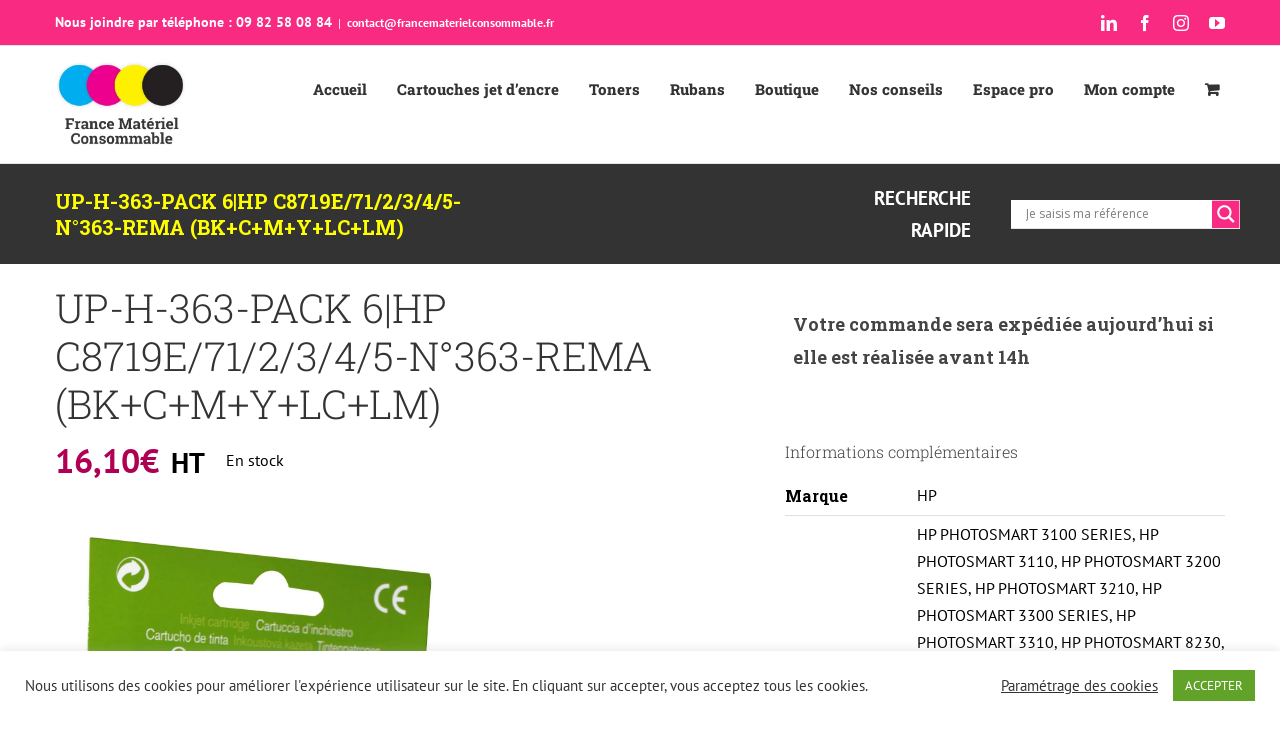

--- FILE ---
content_type: text/html; charset=UTF-8
request_url: https://www.francematerielconsommable.fr/produit/up-h-363-pack-6hp-c8719e-71-2-3-4-5-n363-rema-bkcmylclm/
body_size: 69331
content:
<!DOCTYPE html>
<html class="avada-html-layout-wide avada-html-header-position-top avada-is-100-percent-template" lang="fr-FR" prefix="og: http://ogp.me/ns# fb: http://ogp.me/ns/fb#">
<head><style>img.lazy{min-height:1px}</style><link href="https://www.francematerielconsommable.fr/wp-content/plugins/w3-total-cache/pub/js/lazyload.min.js" as="script">
	<meta http-equiv="X-UA-Compatible" content="IE=edge" />
	<meta http-equiv="Content-Type" content="text/html; charset=utf-8"/>
	<meta name="viewport" content="width=device-width, initial-scale=1" />
	<meta name='robots' content='index, follow, max-image-preview:large, max-snippet:-1, max-video-preview:-1' />

	<!-- This site is optimized with the Yoast SEO plugin v26.9 - https://yoast.com/product/yoast-seo-wordpress/ -->
	<title>UP-H-363-PACK 6|HP C8719E/71/2/3/4/5-N°363-REMA (BK+C+M+Y+LC+LM) - FMC France matériel consommable</title>
	<link rel="canonical" href="https://www.francematerielconsommable.fr/produit/up-h-363-pack-6hp-c8719e-71-2-3-4-5-n363-rema-bkcmylclm/" />
	<meta property="og:locale" content="fr_FR" />
	<meta property="og:type" content="article" />
	<meta property="og:title" content="UP-H-363-PACK 6|HP C8719E/71/2/3/4/5-N°363-REMA (BK+C+M+Y+LC+LM) - FMC France matériel consommable" />
	<meta property="og:url" content="https://www.francematerielconsommable.fr/produit/up-h-363-pack-6hp-c8719e-71-2-3-4-5-n363-rema-bkcmylclm/" />
	<meta property="og:site_name" content="FMC France matériel consommable" />
	<meta property="article:modified_time" content="2022-05-27T08:28:59+00:00" />
	<meta property="og:image" content="https://www.francematerielconsommable.fr/wp-content/uploads/2021/03/image-8914-scaled.jpeg" />
	<meta property="og:image:width" content="1537" />
	<meta property="og:image:height" content="2560" />
	<meta property="og:image:type" content="image/jpeg" />
	<meta name="twitter:card" content="summary_large_image" />
	<script type="application/ld+json" class="yoast-schema-graph">{"@context":"https://schema.org","@graph":[{"@type":"WebPage","@id":"https://www.francematerielconsommable.fr/produit/up-h-363-pack-6hp-c8719e-71-2-3-4-5-n363-rema-bkcmylclm/","url":"https://www.francematerielconsommable.fr/produit/up-h-363-pack-6hp-c8719e-71-2-3-4-5-n363-rema-bkcmylclm/","name":"UP-H-363-PACK 6|HP C8719E/71/2/3/4/5-N°363-REMA (BK+C+M+Y+LC+LM) - FMC France matériel consommable","isPartOf":{"@id":"https://www.francematerielconsommable.fr/#website"},"primaryImageOfPage":{"@id":"https://www.francematerielconsommable.fr/produit/up-h-363-pack-6hp-c8719e-71-2-3-4-5-n363-rema-bkcmylclm/#primaryimage"},"image":{"@id":"https://www.francematerielconsommable.fr/produit/up-h-363-pack-6hp-c8719e-71-2-3-4-5-n363-rema-bkcmylclm/#primaryimage"},"thumbnailUrl":"https://www.francematerielconsommable.fr/wp-content/uploads/2021/03/image-8914-scaled.jpeg","datePublished":"2021-03-09T18:43:15+00:00","dateModified":"2022-05-27T08:28:59+00:00","breadcrumb":{"@id":"https://www.francematerielconsommable.fr/produit/up-h-363-pack-6hp-c8719e-71-2-3-4-5-n363-rema-bkcmylclm/#breadcrumb"},"inLanguage":"fr-FR","potentialAction":[{"@type":"ReadAction","target":["https://www.francematerielconsommable.fr/produit/up-h-363-pack-6hp-c8719e-71-2-3-4-5-n363-rema-bkcmylclm/"]}]},{"@type":"ImageObject","inLanguage":"fr-FR","@id":"https://www.francematerielconsommable.fr/produit/up-h-363-pack-6hp-c8719e-71-2-3-4-5-n363-rema-bkcmylclm/#primaryimage","url":"https://www.francematerielconsommable.fr/wp-content/uploads/2021/03/image-8914-scaled.jpeg","contentUrl":"https://www.francematerielconsommable.fr/wp-content/uploads/2021/03/image-8914-scaled.jpeg","width":1537,"height":2560,"caption":"UP-H-363-PACK 6|HP C8719E/71/2/3/4/5-N°363-REMA (BK+C+M+Y+LC+LM)"},{"@type":"BreadcrumbList","@id":"https://www.francematerielconsommable.fr/produit/up-h-363-pack-6hp-c8719e-71-2-3-4-5-n363-rema-bkcmylclm/#breadcrumb","itemListElement":[{"@type":"ListItem","position":1,"name":"Accueil","item":"https://www.francematerielconsommable.fr/"},{"@type":"ListItem","position":2,"name":"Boutique","item":"https://www.francematerielconsommable.fr/boutique/"},{"@type":"ListItem","position":3,"name":"UP-H-363-PACK 6|HP C8719E/71/2/3/4/5-N°363-REMA (BK+C+M+Y+LC+LM)"}]},{"@type":"WebSite","@id":"https://www.francematerielconsommable.fr/#website","url":"https://www.francematerielconsommable.fr/","name":"FMC France matériel consommable","description":"Jet d&#039;encre, toners, rubans","publisher":{"@id":"https://www.francematerielconsommable.fr/#organization"},"potentialAction":[{"@type":"SearchAction","target":{"@type":"EntryPoint","urlTemplate":"https://www.francematerielconsommable.fr/?s={search_term_string}"},"query-input":{"@type":"PropertyValueSpecification","valueRequired":true,"valueName":"search_term_string"}}],"inLanguage":"fr-FR"},{"@type":"Organization","@id":"https://www.francematerielconsommable.fr/#organization","name":"France Matériel Consommable","url":"https://www.francematerielconsommable.fr/","logo":{"@type":"ImageObject","inLanguage":"fr-FR","@id":"https://www.francematerielconsommable.fr/#/schema/logo/image/","url":"https://www.francematerielconsommable.fr/wp-content/uploads/2021/03/logoFMC.png","contentUrl":"https://www.francematerielconsommable.fr/wp-content/uploads/2021/03/logoFMC.png","width":226,"height":84,"caption":"France Matériel Consommable"},"image":{"@id":"https://www.francematerielconsommable.fr/#/schema/logo/image/"}}]}</script>
	<!-- / Yoast SEO plugin. -->


<link rel='dns-prefetch' href='//widget.trustpilot.com' />
<link rel='dns-prefetch' href='//fonts.googleapis.com' />
<link rel='dns-prefetch' href='//www.googletagmanager.com' />
<link rel="alternate" type="application/rss+xml" title="FMC France matériel consommable &raquo; Flux" href="https://www.francematerielconsommable.fr/feed/" />
<link rel="alternate" type="application/rss+xml" title="FMC France matériel consommable &raquo; Flux des commentaires" href="https://www.francematerielconsommable.fr/comments/feed/" />
					<link rel="shortcut icon" href="https://www.francematerielconsommable.fr/wp-content/uploads/2021/04/france-materiel-consommable-favicon.png" type="image/x-icon" />
		
					<!-- For iPhone -->
			<link rel="apple-touch-icon" href="https://www.francematerielconsommable.fr/wp-content/uploads/2021/04/france-materiel-consommables-favicon-apple.png">
		
					<!-- For iPhone Retina display -->
			<link rel="apple-touch-icon" sizes="180x180" href="https://www.francematerielconsommable.fr/wp-content/uploads/2021/04/france-materiel-consommables-favicon-retina.png">
		
					<!-- For iPad -->
			<link rel="apple-touch-icon" sizes="152x152" href="https://www.francematerielconsommable.fr/wp-content/uploads/2021/04/france-materiel-consommable-ipad-retina.png">
		
					<!-- For iPad Retina display -->
			<link rel="apple-touch-icon" sizes="167x167" href="https://www.francematerielconsommable.fr/wp-content/uploads/2021/04/france-materiel-consommable-ipad-retina-1.png">
		
		<link rel="alternate" title="oEmbed (JSON)" type="application/json+oembed" href="https://www.francematerielconsommable.fr/wp-json/oembed/1.0/embed?url=https%3A%2F%2Fwww.francematerielconsommable.fr%2Fproduit%2Fup-h-363-pack-6hp-c8719e-71-2-3-4-5-n363-rema-bkcmylclm%2F" />
<link rel="alternate" title="oEmbed (XML)" type="text/xml+oembed" href="https://www.francematerielconsommable.fr/wp-json/oembed/1.0/embed?url=https%3A%2F%2Fwww.francematerielconsommable.fr%2Fproduit%2Fup-h-363-pack-6hp-c8719e-71-2-3-4-5-n363-rema-bkcmylclm%2F&#038;format=xml" />

		<meta property="og:title" content="UP-H-363-PACK 6|HP C8719E/71/2/3/4/5-N°363-REMA (BK+C+M+Y+LC+LM)"/>
		<meta property="og:type" content="article"/>
		<meta property="og:url" content="https://www.francematerielconsommable.fr/produit/up-h-363-pack-6hp-c8719e-71-2-3-4-5-n363-rema-bkcmylclm/"/>
		<meta property="og:site_name" content="FMC France matériel consommable"/>
		<meta property="og:description" content=""/>

									<meta property="og:image" content="https://www.francematerielconsommable.fr/wp-content/uploads/2021/03/image-8914-scaled.jpeg"/>
							<style id='wp-img-auto-sizes-contain-inline-css' type='text/css'>
img:is([sizes=auto i],[sizes^="auto," i]){contain-intrinsic-size:3000px 1500px}
/*# sourceURL=wp-img-auto-sizes-contain-inline-css */
</style>
<link rel="stylesheet" href="https://www.francematerielconsommable.fr/wp-content/cache/minify/300ec.css" media="all" />

<style id='dashicons-inline-css' type='text/css'>
[data-font="Dashicons"]:before {font-family: 'Dashicons' !important;content: attr(data-icon) !important;speak: none !important;font-weight: normal !important;font-variant: normal !important;text-transform: none !important;line-height: 1 !important;font-style: normal !important;-webkit-font-smoothing: antialiased !important;-moz-osx-font-smoothing: grayscale !important;}
/*# sourceURL=dashicons-inline-css */
</style>
<link rel="stylesheet" href="https://www.francematerielconsommable.fr/wp-content/cache/minify/7dd8c.css" media="all" />

<link rel='stylesheet' id='psfw-font-css' href='//fonts.googleapis.com/css?family=Bitter%7CHind%7CPlayfair+Display%3A400%2C400i%2C700%2C700i%2C900%2C900i%7COpen+Sans%3A400%2C500%2C600%2C700%2C900%7CLato%3A300%2C400%2C700%2C900%7CMontserrat%7CDroid+Sans%7CRoboto%7CLora%3A400%2C400i%2C700%2C700i%7CRoboto+Slab%7CRubik%7CMerriweather%3A300%2C400%2C700%2C900%7CPoppins%7CRopa+Sans%7CPlayfair+Display%7CRubik%7CSource+Sans+Pro%7CRoboto+Condensed%7CRoboto+Slab%3A300%2C400%2C700%7CAmatic+SC%3A400%2C700%7CQuicksand%7COswald%7CQuicksand%3A400%2C500%2C700&#038;ver=6.9' type='text/css' media='all' />
<link rel="stylesheet" href="https://www.francematerielconsommable.fr/wp-content/cache/minify/d40c6f09c8e495874641a70f4bd0af9a.css" media="all" />





<style id='classic-theme-styles-inline-css' type='text/css'>
/*! This file is auto-generated */
.wp-block-button__link{color:#fff;background-color:#32373c;border-radius:9999px;box-shadow:none;text-decoration:none;padding:calc(.667em + 2px) calc(1.333em + 2px);font-size:1.125em}.wp-block-file__button{background:#32373c;color:#fff;text-decoration:none}
/*# sourceURL=/wp-includes/css/classic-themes.min.css */
</style>
<link rel="stylesheet" href="https://www.francematerielconsommable.fr/wp-content/cache/minify/0bc94.css" media="all" />




<style id='woof-inline-css' type='text/css'>

.woof_products_top_panel li span, .woof_products_top_panel2 li span{background: url(https://www.francematerielconsommable.fr/wp-content/plugins/woocommerce-products-filter/img/delete.png);background-size: 14px 14px;background-repeat: no-repeat;background-position: right;}
.woof_edit_view{
                    display: none;
                }

/*# sourceURL=woof-inline-css */
</style>
<link rel="stylesheet" href="https://www.francematerielconsommable.fr/wp-content/cache/minify/6fae9.css" media="all" />
















<style id='woocommerce-inline-inline-css' type='text/css'>
.woocommerce form .form-row .required { visibility: visible; }
/*# sourceURL=woocommerce-inline-inline-css */
</style>
<link rel="stylesheet" href="https://www.francematerielconsommable.fr/wp-content/cache/minify/42622.css" media="all" />

<style id='yith_wcbm_badge_style-inline-css' type='text/css'>
.yith-wcbm-badge.yith-wcbm-badge-text.yith-wcbm-badge-16118 {
				top: 0; left: 0; 
				
				-ms-transform: ; 
				-webkit-transform: ; 
				transform: ;
				padding: 0px 0px 0px 0px;
				background-color:#2470FF; border-radius: 0px 0px 0px 0px; width:150px; height:50px;
			}
/*# sourceURL=yith_wcbm_badge_style-inline-css */
</style>
<link rel="stylesheet" href="https://www.francematerielconsommable.fr/wp-content/cache/minify/eb6e6.css" media="all" />


<style id='wpdreams-asl-basic-inline-css' type='text/css'>

					div[id*='ajaxsearchlitesettings'].searchsettings .asl_option_inner label {
						font-size: 0px !important;
						color: rgba(0, 0, 0, 0);
					}
					div[id*='ajaxsearchlitesettings'].searchsettings .asl_option_inner label:after {
						font-size: 11px !important;
						position: absolute;
						top: 0;
						left: 0;
						z-index: 1;
					}
					.asl_w_container {
						width: 90%;
						margin: 0px 0px 0px 40px;
						min-width: 200px;
					}
					div[id*='ajaxsearchlite'].asl_m {
						width: 100%;
					}
					div[id*='ajaxsearchliteres'].wpdreams_asl_results div.resdrg span.highlighted {
						font-weight: bold;
						color: rgba(217, 49, 43, 1);
						background-color: rgba(238, 238, 238, 1);
					}
					div[id*='ajaxsearchliteres'].wpdreams_asl_results .results img.asl_image {
						width: 70px;
						height: 70px;
						object-fit: cover;
					}
					div[id*='ajaxsearchlite'].asl_r .results {
						max-height: none;
					}
					div[id*='ajaxsearchlite'].asl_r {
						position: absolute;
					}
				
							.asl_w, .asl_w * {font-family:&quot;PT Sans&quot;,&quot;Arial&quot; !important;}
							.asl_m input[type=search]::placeholder{font-family:&quot;PT Sans&quot;,&quot;Arial&quot; !important;}
							.asl_m input[type=search]::-webkit-input-placeholder{font-family:&quot;PT Sans&quot;,&quot;Arial&quot; !important;}
							.asl_m input[type=search]::-moz-placeholder{font-family:&quot;PT Sans&quot;,&quot;Arial&quot; !important;}
							.asl_m input[type=search]:-ms-input-placeholder{font-family:&quot;PT Sans&quot;,&quot;Arial&quot; !important;}
						
						div.asl_r.asl_w.vertical .resdrg {
							display: flex;
							flex-wrap: wrap;
						}
						div.asl_r.asl_w.vertical .results .item {
							min-width: 200px;
							width: 49%;
							flex-grow: 1;
							box-sizing: border-box;
							border-radius: 0;
						}
						@media only screen and (min-width: 641px) and (max-width: 1024px) {
							div.asl_r.asl_w.vertical .results .item {
								min-width: 200px;
							}
						}
						@media only screen and (max-width: 640px) {
							div.asl_r.asl_w.vertical .results .item {
								min-width: 200px;
							}
						}
						 .promagnifier {
    background-color: #F92A82 !important;
    color: #fff !important;
}

div.asl_w .probox .promagnifier .innericon svg {
    fill: #fff !important;
}
/*# sourceURL=wpdreams-asl-basic-inline-css */
</style>
<link rel="stylesheet" href="https://www.francematerielconsommable.fr/wp-content/cache/minify/56ff3.css" media="all" />



<script type="text/template" id="tmpl-variation-template">
	<div class="woocommerce-variation-description">{{{ data.variation.variation_description }}}</div>
	<div class="woocommerce-variation-price">{{{ data.variation.price_html }}}</div>
	<div class="woocommerce-variation-availability">{{{ data.variation.availability_html }}}</div>
</script>
<script type="text/template" id="tmpl-unavailable-variation-template">
	<p role="alert">Désolé, ce produit n&rsquo;est pas disponible. Veuillez choisir une combinaison différente.</p>
</script>
<script src="https://www.francematerielconsommable.fr/wp-content/cache/minify/818c0.js"></script>


<script type="text/javascript" id="wc-add-to-cart-variation-js-extra">
/* <![CDATA[ */
var wc_add_to_cart_variation_params = {"wc_ajax_url":"/?wc-ajax=%%endpoint%%","i18n_no_matching_variations_text":"D\u00e9sol\u00e9, aucun produit ne r\u00e9pond \u00e0 vos crit\u00e8res. Veuillez choisir une combinaison diff\u00e9rente.","i18n_make_a_selection_text":"Veuillez s\u00e9lectionner des options du produit avant de l\u2019ajouter \u00e0 votre panier.","i18n_unavailable_text":"D\u00e9sol\u00e9, ce produit n\u2019est pas disponible. Veuillez choisir une combinaison diff\u00e9rente.","i18n_reset_alert_text":"Votre s\u00e9lection a \u00e9t\u00e9 r\u00e9initialis\u00e9e. Veuillez s\u00e9lectionner des options du produit avant de l\u2019ajouter \u00e0 votre panier."};
//# sourceURL=wc-add-to-cart-variation-js-extra
/* ]]> */
</script>
<script src="https://www.francematerielconsommable.fr/wp-content/cache/minify/1ec7c.js"></script>






<script type="text/javascript" id="wp-util-js-extra">
/* <![CDATA[ */
var _wpUtilSettings = {"ajax":{"url":"/wp-admin/admin-ajax.php"}};
//# sourceURL=wp-util-js-extra
/* ]]> */
</script>
<script src="https://www.francematerielconsommable.fr/wp-content/cache/minify/76d15.js"></script>

<script type="text/javascript" id="psfw-frontend-script-js-extra">
/* <![CDATA[ */
var psfw_frontend_js_params = {"ajax_url":"https://www.francematerielconsommable.fr/wp-admin/admin-ajax.php","ajax_nonce":"91feedd06f"};
var psfw_frontend_js_params = {"ajax_url":"https://www.francematerielconsommable.fr/wp-admin/admin-ajax.php","ajax_nonce":"91feedd06f"};
//# sourceURL=psfw-frontend-script-js-extra
/* ]]> */
</script>
<script src="https://www.francematerielconsommable.fr/wp-content/cache/minify/1b7da.js"></script>

<script type="text/javascript" id="woof-husky-js-extra">
/* <![CDATA[ */
var woof_husky_txt = {"ajax_url":"https://www.francematerielconsommable.fr/wp-admin/admin-ajax.php","plugin_uri":"https://www.francematerielconsommable.fr/wp-content/plugins/woocommerce-products-filter/ext/by_text/","loader":"https://www.francematerielconsommable.fr/wp-content/plugins/woocommerce-products-filter/ext/by_text/assets/img/ajax-loader.gif","not_found":"Nothing found!","prev":"Prev","next":"Next","site_link":"https://www.francematerielconsommable.fr","default_data":{"placeholder":"","behavior":"title","search_by_full_word":0,"autocomplete":1,"how_to_open_links":0,"taxonomy_compatibility":0,"sku_compatibility":0,"custom_fields":"","search_desc_variant":0,"view_text_length":10,"min_symbols":3,"max_posts":10,"image":"","notes_for_customer":"","template":"default","max_open_height":300,"page":0}};
//# sourceURL=woof-husky-js-extra
/* ]]> */
</script>
<script src="https://www.francematerielconsommable.fr/wp-content/cache/minify/6752a.js"></script>

<script type="text/javascript" id="cookie-law-info-js-extra">
/* <![CDATA[ */
var Cli_Data = {"nn_cookie_ids":[],"cookielist":[],"non_necessary_cookies":[],"ccpaEnabled":"","ccpaRegionBased":"","ccpaBarEnabled":"","strictlyEnabled":["necessary","obligatoire"],"ccpaType":"gdpr","js_blocking":"1","custom_integration":"","triggerDomRefresh":"","secure_cookies":""};
var cli_cookiebar_settings = {"animate_speed_hide":"500","animate_speed_show":"500","background":"#FFF","border":"#b1a6a6c2","border_on":"","button_1_button_colour":"#61a229","button_1_button_hover":"#4e8221","button_1_link_colour":"#fff","button_1_as_button":"1","button_1_new_win":"","button_2_button_colour":"#333","button_2_button_hover":"#292929","button_2_link_colour":"#444","button_2_as_button":"1","button_2_hidebar":"","button_3_button_colour":"#3566bb","button_3_button_hover":"#2a5296","button_3_link_colour":"#fff","button_3_as_button":"1","button_3_new_win":"","button_4_button_colour":"#000","button_4_button_hover":"#000000","button_4_link_colour":"#333333","button_4_as_button":"","button_7_button_colour":"#61a229","button_7_button_hover":"#4e8221","button_7_link_colour":"#fff","button_7_as_button":"1","button_7_new_win":"","font_family":"inherit","header_fix":"","notify_animate_hide":"1","notify_animate_show":"","notify_div_id":"#cookie-law-info-bar","notify_position_horizontal":"right","notify_position_vertical":"bottom","scroll_close":"","scroll_close_reload":"","accept_close_reload":"","reject_close_reload":"","showagain_tab":"","showagain_background":"#fff","showagain_border":"#000","showagain_div_id":"#cookie-law-info-again","showagain_x_position":"100px","text":"#333333","show_once_yn":"","show_once":"10000","logging_on":"","as_popup":"","popup_overlay":"1","bar_heading_text":"","cookie_bar_as":"banner","popup_showagain_position":"bottom-right","widget_position":"left"};
var log_object = {"ajax_url":"https://www.francematerielconsommable.fr/wp-admin/admin-ajax.php"};
//# sourceURL=cookie-law-info-js-extra
/* ]]> */
</script>
<script src="https://www.francematerielconsommable.fr/wp-content/cache/minify/d7bac.js"></script>

<script type="text/javascript" id="tp-js-js-extra">
/* <![CDATA[ */
var trustpilot_settings = {"key":"IZ9yfSoPQUDd4ta3","TrustpilotScriptUrl":"https://invitejs.trustpilot.com/tp.min.js","IntegrationAppUrl":"//ecommscript-integrationapp.trustpilot.com","PreviewScriptUrl":"//ecommplugins-scripts.trustpilot.com/v2.1/js/preview.min.js","PreviewCssUrl":"//ecommplugins-scripts.trustpilot.com/v2.1/css/preview.min.css","PreviewWPCssUrl":"//ecommplugins-scripts.trustpilot.com/v2.1/css/preview_wp.css","WidgetScriptUrl":"//widget.trustpilot.com/bootstrap/v5/tp.widget.bootstrap.min.js"};
//# sourceURL=tp-js-js-extra
/* ]]> */
</script>

<script type="text/javascript" src="//widget.trustpilot.com/bootstrap/v5/tp.widget.bootstrap.min.js?ver=1.0&#039; async=&#039;async" id="widget-bootstrap-js"></script>
<script type="text/javascript" id="trustbox-js-extra">
/* <![CDATA[ */
var trustbox_settings = {"page":"product","sku":["3584770880750","TRUSTPILOT_SKU_VALUE_9195"],"name":"UP-H-363-PACK 6|HP C8719E/71/2/3/4/5-N\u00b0363-REMA (BK+C+M+Y+LC+LM)"};
var trustpilot_trustbox_settings = {"trustboxes":[{"enabled":"enabled","snippet":"[base64]","customizations":null,"defaults":null,"page":"landing","position":"before","corner":"top: #{Y}px; left: #{X}px;","paddingx":"0","paddingy":"0","zindex":"1000","clear":"both","xpaths":"[base64]","sku":"TRUSTPILOT_SKU_VALUE_16215,","name":"Bobine rouleau thermique pour TPE 57x40x12mm","widgetName":"Custom TrustBox","repeatable":false,"uuid":"813e5504-ce61-bce4-a68b-2f560b9911ec","error":null}]};
//# sourceURL=trustbox-js-extra
/* ]]> */
</script>


<script type="text/javascript" id="wc-add-to-cart-js-extra">
/* <![CDATA[ */
var wc_add_to_cart_params = {"ajax_url":"/wp-admin/admin-ajax.php","wc_ajax_url":"/?wc-ajax=%%endpoint%%","i18n_view_cart":"Voir le panier","cart_url":"https://www.francematerielconsommable.fr/cart/","is_cart":"","cart_redirect_after_add":"yes"};
//# sourceURL=wc-add-to-cart-js-extra
/* ]]> */
</script>





<script type="text/javascript" id="wc-single-product-js-extra">
/* <![CDATA[ */
var wc_single_product_params = {"i18n_required_rating_text":"Veuillez s\u00e9lectionner une note","i18n_rating_options":["1\u00a0\u00e9toile sur 5","2\u00a0\u00e9toiles sur 5","3\u00a0\u00e9toiles sur 5","4\u00a0\u00e9toiles sur 5","5\u00a0\u00e9toiles sur 5"],"i18n_product_gallery_trigger_text":"Voir la galerie d\u2019images en plein \u00e9cran","review_rating_required":"yes","flexslider":{"rtl":false,"animation":"slide","smoothHeight":true,"directionNav":true,"controlNav":"thumbnails","slideshow":false,"animationSpeed":500,"animationLoop":false,"allowOneSlide":false},"zoom_enabled":"1","zoom_options":[],"photoswipe_enabled":"1","photoswipe_options":{"shareEl":false,"closeOnScroll":false,"history":false,"hideAnimationDuration":0,"showAnimationDuration":0},"flexslider_enabled":"1"};
//# sourceURL=wc-single-product-js-extra
/* ]]> */
</script>


<script type="text/javascript" id="woocommerce-js-extra">
/* <![CDATA[ */
var woocommerce_params = {"ajax_url":"/wp-admin/admin-ajax.php","wc_ajax_url":"/?wc-ajax=%%endpoint%%","i18n_password_show":"Afficher le mot de passe","i18n_password_hide":"Masquer le mot de passe"};
//# sourceURL=woocommerce-js-extra
/* ]]> */
</script>
<script src="https://www.francematerielconsommable.fr/wp-content/cache/minify/7a143.js" defer></script>

<link rel="https://api.w.org/" href="https://www.francematerielconsommable.fr/wp-json/" /><link rel="alternate" title="JSON" type="application/json" href="https://www.francematerielconsommable.fr/wp-json/wp/v2/product/9195" /><link rel="EditURI" type="application/rsd+xml" title="RSD" href="https://www.francematerielconsommable.fr/xmlrpc.php?rsd" />
<meta name="generator" content="Site Kit by Google 1.171.0" />
<!-- This website runs the Product Feed PRO for WooCommerce by AdTribes.io plugin - version woocommercesea_option_installed_version -->
<link rel="preload" href="https://www.francematerielconsommable.fr/wp-content/themes/Avada/includes/lib/assets/fonts/icomoon/icomoon.woff" as="font" type="font/woff" crossorigin><link rel="preload" href="//www.francematerielconsommable.fr/wp-content/themes/Avada/includes/lib/assets/fonts/fontawesome/webfonts/fa-brands-400.woff2" as="font" type="font/woff2" crossorigin><link rel="preload" href="//www.francematerielconsommable.fr/wp-content/themes/Avada/includes/lib/assets/fonts/fontawesome/webfonts/fa-regular-400.woff2" as="font" type="font/woff2" crossorigin><link rel="preload" href="//www.francematerielconsommable.fr/wp-content/themes/Avada/includes/lib/assets/fonts/fontawesome/webfonts/fa-solid-900.woff2" as="font" type="font/woff2" crossorigin><style type="text/css" id="css-fb-visibility">@media screen and (max-width: 640px){body:not(.fusion-builder-ui-wireframe) .fusion-no-small-visibility{display:none !important;}body:not(.fusion-builder-ui-wireframe) .sm-text-align-center{text-align:center !important;}body:not(.fusion-builder-ui-wireframe) .sm-text-align-left{text-align:left !important;}body:not(.fusion-builder-ui-wireframe) .sm-text-align-right{text-align:right !important;}body:not(.fusion-builder-ui-wireframe) .sm-mx-auto{margin-left:auto !important;margin-right:auto !important;}body:not(.fusion-builder-ui-wireframe) .sm-ml-auto{margin-left:auto !important;}body:not(.fusion-builder-ui-wireframe) .sm-mr-auto{margin-right:auto !important;}body:not(.fusion-builder-ui-wireframe) .fusion-absolute-position-small{position:absolute;top:auto;width:100%;}}@media screen and (min-width: 641px) and (max-width: 1024px){body:not(.fusion-builder-ui-wireframe) .fusion-no-medium-visibility{display:none !important;}body:not(.fusion-builder-ui-wireframe) .md-text-align-center{text-align:center !important;}body:not(.fusion-builder-ui-wireframe) .md-text-align-left{text-align:left !important;}body:not(.fusion-builder-ui-wireframe) .md-text-align-right{text-align:right !important;}body:not(.fusion-builder-ui-wireframe) .md-mx-auto{margin-left:auto !important;margin-right:auto !important;}body:not(.fusion-builder-ui-wireframe) .md-ml-auto{margin-left:auto !important;}body:not(.fusion-builder-ui-wireframe) .md-mr-auto{margin-right:auto !important;}body:not(.fusion-builder-ui-wireframe) .fusion-absolute-position-medium{position:absolute;top:auto;width:100%;}}@media screen and (min-width: 1025px){body:not(.fusion-builder-ui-wireframe) .fusion-no-large-visibility{display:none !important;}body:not(.fusion-builder-ui-wireframe) .lg-text-align-center{text-align:center !important;}body:not(.fusion-builder-ui-wireframe) .lg-text-align-left{text-align:left !important;}body:not(.fusion-builder-ui-wireframe) .lg-text-align-right{text-align:right !important;}body:not(.fusion-builder-ui-wireframe) .lg-mx-auto{margin-left:auto !important;margin-right:auto !important;}body:not(.fusion-builder-ui-wireframe) .lg-ml-auto{margin-left:auto !important;}body:not(.fusion-builder-ui-wireframe) .lg-mr-auto{margin-right:auto !important;}body:not(.fusion-builder-ui-wireframe) .fusion-absolute-position-large{position:absolute;top:auto;width:100%;}}</style>	<noscript><style>.woocommerce-product-gallery{ opacity: 1 !important; }</style></noscript>
					<link rel="preconnect" href="https://fonts.gstatic.com" crossorigin />
				<link rel="preload" as="style" href="//fonts.googleapis.com/css?family=Open+Sans&display=swap" />
								<link rel="stylesheet" href="//fonts.googleapis.com/css?family=Open+Sans&display=swap" media="all" />
						<style type="text/css" id="wp-custom-css">
			.popmake-close {
	display: none !important;
}

.pum-theme-15981 .pum-content, .pum-theme-hello-box .pum-content {
	text-align: center;
}

#pum-15987 {
    border: 0px !important;
}

.search-titlebar {
	width: 40%;
	margin-bottom: 0x;
}

.search-titlebar-titre {
	text-align: right;
	font-weight: bold;
	color: #fff;
	font-size: 19px;
  padding-left: 35%;
}

.fusion-page-title-bar .fusion-page-title-row h1 {
    font-size: 20px;
    line-height: 1.3em;
    font-weight: bold;
	color: yellow; }



@media screen and (max-width: 1252px) {
  .search-titlebar {
	width: 60%;
		margin-bottom: 15px;
}

.search-titlebar-titre {
	text-align: right;
	font-weight: bold;
	color: #fff;
	font-size: 19px;
  padding-left: 0%;
}
	
.search-titlebar-titre {
  margin-top: 15px;
	margin-bottom: 15px;}
  }
}




@media screen and (max-width: 640px) {
  .search-titlebar {
	width: 100%;
		margin-bottom: 15px;
}

.search-titlebar-titre {
	text-align: right;
	font-weight: bold;
	color: #fff;
	font-size: 19px;
  padding-left: 0%;
}
	
.search-titlebar-titre {
  margin-top: 15px;
	margin-bottom: 15px;}
  }
}		</style>
				<script type="text/javascript">
			var doc = document.documentElement;
			doc.setAttribute( 'data-useragent', navigator.userAgent );
		</script>
		
		
	<!-- Global site tag (gtag.js) - Google Analytics -->
<script async src="https://www.googletagmanager.com/gtag/js?id=G-E11F3XW7R6"></script>
<script>
  window.dataLayer = window.dataLayer || [];
  function gtag(){dataLayer.push(arguments);}
  gtag('js', new Date());

  gtag('config', 'G-E11F3XW7R6');
</script>
	
	
<style id='global-styles-inline-css' type='text/css'>
:root{--wp--preset--aspect-ratio--square: 1;--wp--preset--aspect-ratio--4-3: 4/3;--wp--preset--aspect-ratio--3-4: 3/4;--wp--preset--aspect-ratio--3-2: 3/2;--wp--preset--aspect-ratio--2-3: 2/3;--wp--preset--aspect-ratio--16-9: 16/9;--wp--preset--aspect-ratio--9-16: 9/16;--wp--preset--color--black: #000000;--wp--preset--color--cyan-bluish-gray: #abb8c3;--wp--preset--color--white: #ffffff;--wp--preset--color--pale-pink: #f78da7;--wp--preset--color--vivid-red: #cf2e2e;--wp--preset--color--luminous-vivid-orange: #ff6900;--wp--preset--color--luminous-vivid-amber: #fcb900;--wp--preset--color--light-green-cyan: #7bdcb5;--wp--preset--color--vivid-green-cyan: #00d084;--wp--preset--color--pale-cyan-blue: #8ed1fc;--wp--preset--color--vivid-cyan-blue: #0693e3;--wp--preset--color--vivid-purple: #9b51e0;--wp--preset--gradient--vivid-cyan-blue-to-vivid-purple: linear-gradient(135deg,rgb(6,147,227) 0%,rgb(155,81,224) 100%);--wp--preset--gradient--light-green-cyan-to-vivid-green-cyan: linear-gradient(135deg,rgb(122,220,180) 0%,rgb(0,208,130) 100%);--wp--preset--gradient--luminous-vivid-amber-to-luminous-vivid-orange: linear-gradient(135deg,rgb(252,185,0) 0%,rgb(255,105,0) 100%);--wp--preset--gradient--luminous-vivid-orange-to-vivid-red: linear-gradient(135deg,rgb(255,105,0) 0%,rgb(207,46,46) 100%);--wp--preset--gradient--very-light-gray-to-cyan-bluish-gray: linear-gradient(135deg,rgb(238,238,238) 0%,rgb(169,184,195) 100%);--wp--preset--gradient--cool-to-warm-spectrum: linear-gradient(135deg,rgb(74,234,220) 0%,rgb(151,120,209) 20%,rgb(207,42,186) 40%,rgb(238,44,130) 60%,rgb(251,105,98) 80%,rgb(254,248,76) 100%);--wp--preset--gradient--blush-light-purple: linear-gradient(135deg,rgb(255,206,236) 0%,rgb(152,150,240) 100%);--wp--preset--gradient--blush-bordeaux: linear-gradient(135deg,rgb(254,205,165) 0%,rgb(254,45,45) 50%,rgb(107,0,62) 100%);--wp--preset--gradient--luminous-dusk: linear-gradient(135deg,rgb(255,203,112) 0%,rgb(199,81,192) 50%,rgb(65,88,208) 100%);--wp--preset--gradient--pale-ocean: linear-gradient(135deg,rgb(255,245,203) 0%,rgb(182,227,212) 50%,rgb(51,167,181) 100%);--wp--preset--gradient--electric-grass: linear-gradient(135deg,rgb(202,248,128) 0%,rgb(113,206,126) 100%);--wp--preset--gradient--midnight: linear-gradient(135deg,rgb(2,3,129) 0%,rgb(40,116,252) 100%);--wp--preset--font-size--small: 12px;--wp--preset--font-size--medium: 20px;--wp--preset--font-size--large: 24px;--wp--preset--font-size--x-large: 42px;--wp--preset--font-size--normal: 16px;--wp--preset--font-size--xlarge: 32px;--wp--preset--font-size--huge: 48px;--wp--preset--spacing--20: 0.44rem;--wp--preset--spacing--30: 0.67rem;--wp--preset--spacing--40: 1rem;--wp--preset--spacing--50: 1.5rem;--wp--preset--spacing--60: 2.25rem;--wp--preset--spacing--70: 3.38rem;--wp--preset--spacing--80: 5.06rem;--wp--preset--shadow--natural: 6px 6px 9px rgba(0, 0, 0, 0.2);--wp--preset--shadow--deep: 12px 12px 50px rgba(0, 0, 0, 0.4);--wp--preset--shadow--sharp: 6px 6px 0px rgba(0, 0, 0, 0.2);--wp--preset--shadow--outlined: 6px 6px 0px -3px rgb(255, 255, 255), 6px 6px rgb(0, 0, 0);--wp--preset--shadow--crisp: 6px 6px 0px rgb(0, 0, 0);}:where(.is-layout-flex){gap: 0.5em;}:where(.is-layout-grid){gap: 0.5em;}body .is-layout-flex{display: flex;}.is-layout-flex{flex-wrap: wrap;align-items: center;}.is-layout-flex > :is(*, div){margin: 0;}body .is-layout-grid{display: grid;}.is-layout-grid > :is(*, div){margin: 0;}:where(.wp-block-columns.is-layout-flex){gap: 2em;}:where(.wp-block-columns.is-layout-grid){gap: 2em;}:where(.wp-block-post-template.is-layout-flex){gap: 1.25em;}:where(.wp-block-post-template.is-layout-grid){gap: 1.25em;}.has-black-color{color: var(--wp--preset--color--black) !important;}.has-cyan-bluish-gray-color{color: var(--wp--preset--color--cyan-bluish-gray) !important;}.has-white-color{color: var(--wp--preset--color--white) !important;}.has-pale-pink-color{color: var(--wp--preset--color--pale-pink) !important;}.has-vivid-red-color{color: var(--wp--preset--color--vivid-red) !important;}.has-luminous-vivid-orange-color{color: var(--wp--preset--color--luminous-vivid-orange) !important;}.has-luminous-vivid-amber-color{color: var(--wp--preset--color--luminous-vivid-amber) !important;}.has-light-green-cyan-color{color: var(--wp--preset--color--light-green-cyan) !important;}.has-vivid-green-cyan-color{color: var(--wp--preset--color--vivid-green-cyan) !important;}.has-pale-cyan-blue-color{color: var(--wp--preset--color--pale-cyan-blue) !important;}.has-vivid-cyan-blue-color{color: var(--wp--preset--color--vivid-cyan-blue) !important;}.has-vivid-purple-color{color: var(--wp--preset--color--vivid-purple) !important;}.has-black-background-color{background-color: var(--wp--preset--color--black) !important;}.has-cyan-bluish-gray-background-color{background-color: var(--wp--preset--color--cyan-bluish-gray) !important;}.has-white-background-color{background-color: var(--wp--preset--color--white) !important;}.has-pale-pink-background-color{background-color: var(--wp--preset--color--pale-pink) !important;}.has-vivid-red-background-color{background-color: var(--wp--preset--color--vivid-red) !important;}.has-luminous-vivid-orange-background-color{background-color: var(--wp--preset--color--luminous-vivid-orange) !important;}.has-luminous-vivid-amber-background-color{background-color: var(--wp--preset--color--luminous-vivid-amber) !important;}.has-light-green-cyan-background-color{background-color: var(--wp--preset--color--light-green-cyan) !important;}.has-vivid-green-cyan-background-color{background-color: var(--wp--preset--color--vivid-green-cyan) !important;}.has-pale-cyan-blue-background-color{background-color: var(--wp--preset--color--pale-cyan-blue) !important;}.has-vivid-cyan-blue-background-color{background-color: var(--wp--preset--color--vivid-cyan-blue) !important;}.has-vivid-purple-background-color{background-color: var(--wp--preset--color--vivid-purple) !important;}.has-black-border-color{border-color: var(--wp--preset--color--black) !important;}.has-cyan-bluish-gray-border-color{border-color: var(--wp--preset--color--cyan-bluish-gray) !important;}.has-white-border-color{border-color: var(--wp--preset--color--white) !important;}.has-pale-pink-border-color{border-color: var(--wp--preset--color--pale-pink) !important;}.has-vivid-red-border-color{border-color: var(--wp--preset--color--vivid-red) !important;}.has-luminous-vivid-orange-border-color{border-color: var(--wp--preset--color--luminous-vivid-orange) !important;}.has-luminous-vivid-amber-border-color{border-color: var(--wp--preset--color--luminous-vivid-amber) !important;}.has-light-green-cyan-border-color{border-color: var(--wp--preset--color--light-green-cyan) !important;}.has-vivid-green-cyan-border-color{border-color: var(--wp--preset--color--vivid-green-cyan) !important;}.has-pale-cyan-blue-border-color{border-color: var(--wp--preset--color--pale-cyan-blue) !important;}.has-vivid-cyan-blue-border-color{border-color: var(--wp--preset--color--vivid-cyan-blue) !important;}.has-vivid-purple-border-color{border-color: var(--wp--preset--color--vivid-purple) !important;}.has-vivid-cyan-blue-to-vivid-purple-gradient-background{background: var(--wp--preset--gradient--vivid-cyan-blue-to-vivid-purple) !important;}.has-light-green-cyan-to-vivid-green-cyan-gradient-background{background: var(--wp--preset--gradient--light-green-cyan-to-vivid-green-cyan) !important;}.has-luminous-vivid-amber-to-luminous-vivid-orange-gradient-background{background: var(--wp--preset--gradient--luminous-vivid-amber-to-luminous-vivid-orange) !important;}.has-luminous-vivid-orange-to-vivid-red-gradient-background{background: var(--wp--preset--gradient--luminous-vivid-orange-to-vivid-red) !important;}.has-very-light-gray-to-cyan-bluish-gray-gradient-background{background: var(--wp--preset--gradient--very-light-gray-to-cyan-bluish-gray) !important;}.has-cool-to-warm-spectrum-gradient-background{background: var(--wp--preset--gradient--cool-to-warm-spectrum) !important;}.has-blush-light-purple-gradient-background{background: var(--wp--preset--gradient--blush-light-purple) !important;}.has-blush-bordeaux-gradient-background{background: var(--wp--preset--gradient--blush-bordeaux) !important;}.has-luminous-dusk-gradient-background{background: var(--wp--preset--gradient--luminous-dusk) !important;}.has-pale-ocean-gradient-background{background: var(--wp--preset--gradient--pale-ocean) !important;}.has-electric-grass-gradient-background{background: var(--wp--preset--gradient--electric-grass) !important;}.has-midnight-gradient-background{background: var(--wp--preset--gradient--midnight) !important;}.has-small-font-size{font-size: var(--wp--preset--font-size--small) !important;}.has-medium-font-size{font-size: var(--wp--preset--font-size--medium) !important;}.has-large-font-size{font-size: var(--wp--preset--font-size--large) !important;}.has-x-large-font-size{font-size: var(--wp--preset--font-size--x-large) !important;}
/*# sourceURL=global-styles-inline-css */
</style>
<link rel="stylesheet" href="https://www.francematerielconsommable.fr/wp-content/cache/minify/ed8c8.css" media="all" />





<style id='wp-block-library-inline-css' type='text/css'>
:root{--wp-block-synced-color:#7a00df;--wp-block-synced-color--rgb:122,0,223;--wp-bound-block-color:var(--wp-block-synced-color);--wp-editor-canvas-background:#ddd;--wp-admin-theme-color:#007cba;--wp-admin-theme-color--rgb:0,124,186;--wp-admin-theme-color-darker-10:#006ba1;--wp-admin-theme-color-darker-10--rgb:0,107,160.5;--wp-admin-theme-color-darker-20:#005a87;--wp-admin-theme-color-darker-20--rgb:0,90,135;--wp-admin-border-width-focus:2px}@media (min-resolution:192dpi){:root{--wp-admin-border-width-focus:1.5px}}.wp-element-button{cursor:pointer}:root .has-very-light-gray-background-color{background-color:#eee}:root .has-very-dark-gray-background-color{background-color:#313131}:root .has-very-light-gray-color{color:#eee}:root .has-very-dark-gray-color{color:#313131}:root .has-vivid-green-cyan-to-vivid-cyan-blue-gradient-background{background:linear-gradient(135deg,#00d084,#0693e3)}:root .has-purple-crush-gradient-background{background:linear-gradient(135deg,#34e2e4,#4721fb 50%,#ab1dfe)}:root .has-hazy-dawn-gradient-background{background:linear-gradient(135deg,#faaca8,#dad0ec)}:root .has-subdued-olive-gradient-background{background:linear-gradient(135deg,#fafae1,#67a671)}:root .has-atomic-cream-gradient-background{background:linear-gradient(135deg,#fdd79a,#004a59)}:root .has-nightshade-gradient-background{background:linear-gradient(135deg,#330968,#31cdcf)}:root .has-midnight-gradient-background{background:linear-gradient(135deg,#020381,#2874fc)}:root{--wp--preset--font-size--normal:16px;--wp--preset--font-size--huge:42px}.has-regular-font-size{font-size:1em}.has-larger-font-size{font-size:2.625em}.has-normal-font-size{font-size:var(--wp--preset--font-size--normal)}.has-huge-font-size{font-size:var(--wp--preset--font-size--huge)}.has-text-align-center{text-align:center}.has-text-align-left{text-align:left}.has-text-align-right{text-align:right}.has-fit-text{white-space:nowrap!important}#end-resizable-editor-section{display:none}.aligncenter{clear:both}.items-justified-left{justify-content:flex-start}.items-justified-center{justify-content:center}.items-justified-right{justify-content:flex-end}.items-justified-space-between{justify-content:space-between}.screen-reader-text{border:0;clip-path:inset(50%);height:1px;margin:-1px;overflow:hidden;padding:0;position:absolute;width:1px;word-wrap:normal!important}.screen-reader-text:focus{background-color:#ddd;clip-path:none;color:#444;display:block;font-size:1em;height:auto;left:5px;line-height:normal;padding:15px 23px 14px;text-decoration:none;top:5px;width:auto;z-index:100000}html :where(.has-border-color){border-style:solid}html :where([style*=border-top-color]){border-top-style:solid}html :where([style*=border-right-color]){border-right-style:solid}html :where([style*=border-bottom-color]){border-bottom-style:solid}html :where([style*=border-left-color]){border-left-style:solid}html :where([style*=border-width]){border-style:solid}html :where([style*=border-top-width]){border-top-style:solid}html :where([style*=border-right-width]){border-right-style:solid}html :where([style*=border-bottom-width]){border-bottom-style:solid}html :where([style*=border-left-width]){border-left-style:solid}html :where(img[class*=wp-image-]){height:auto;max-width:100%}:where(figure){margin:0 0 1em}html :where(.is-position-sticky){--wp-admin--admin-bar--position-offset:var(--wp-admin--admin-bar--height,0px)}@media screen and (max-width:600px){html :where(.is-position-sticky){--wp-admin--admin-bar--position-offset:0px}}
/*wp_block_styles_on_demand_placeholder:6981e72cc6d14*/
/*# sourceURL=wp-block-library-inline-css */
</style>
<style id='wp-block-library-theme-inline-css' type='text/css'>
.wp-block-audio :where(figcaption){color:#555;font-size:13px;text-align:center}.is-dark-theme .wp-block-audio :where(figcaption){color:#ffffffa6}.wp-block-audio{margin:0 0 1em}.wp-block-code{border:1px solid #ccc;border-radius:4px;font-family:Menlo,Consolas,monaco,monospace;padding:.8em 1em}.wp-block-embed :where(figcaption){color:#555;font-size:13px;text-align:center}.is-dark-theme .wp-block-embed :where(figcaption){color:#ffffffa6}.wp-block-embed{margin:0 0 1em}.blocks-gallery-caption{color:#555;font-size:13px;text-align:center}.is-dark-theme .blocks-gallery-caption{color:#ffffffa6}:root :where(.wp-block-image figcaption){color:#555;font-size:13px;text-align:center}.is-dark-theme :root :where(.wp-block-image figcaption){color:#ffffffa6}.wp-block-image{margin:0 0 1em}.wp-block-pullquote{border-bottom:4px solid;border-top:4px solid;color:currentColor;margin-bottom:1.75em}.wp-block-pullquote :where(cite),.wp-block-pullquote :where(footer),.wp-block-pullquote__citation{color:currentColor;font-size:.8125em;font-style:normal;text-transform:uppercase}.wp-block-quote{border-left:.25em solid;margin:0 0 1.75em;padding-left:1em}.wp-block-quote cite,.wp-block-quote footer{color:currentColor;font-size:.8125em;font-style:normal;position:relative}.wp-block-quote:where(.has-text-align-right){border-left:none;border-right:.25em solid;padding-left:0;padding-right:1em}.wp-block-quote:where(.has-text-align-center){border:none;padding-left:0}.wp-block-quote.is-large,.wp-block-quote.is-style-large,.wp-block-quote:where(.is-style-plain){border:none}.wp-block-search .wp-block-search__label{font-weight:700}.wp-block-search__button{border:1px solid #ccc;padding:.375em .625em}:where(.wp-block-group.has-background){padding:1.25em 2.375em}.wp-block-separator.has-css-opacity{opacity:.4}.wp-block-separator{border:none;border-bottom:2px solid;margin-left:auto;margin-right:auto}.wp-block-separator.has-alpha-channel-opacity{opacity:1}.wp-block-separator:not(.is-style-wide):not(.is-style-dots){width:100px}.wp-block-separator.has-background:not(.is-style-dots){border-bottom:none;height:1px}.wp-block-separator.has-background:not(.is-style-wide):not(.is-style-dots){height:2px}.wp-block-table{margin:0 0 1em}.wp-block-table td,.wp-block-table th{word-break:normal}.wp-block-table :where(figcaption){color:#555;font-size:13px;text-align:center}.is-dark-theme .wp-block-table :where(figcaption){color:#ffffffa6}.wp-block-video :where(figcaption){color:#555;font-size:13px;text-align:center}.is-dark-theme .wp-block-video :where(figcaption){color:#ffffffa6}.wp-block-video{margin:0 0 1em}:root :where(.wp-block-template-part.has-background){margin-bottom:0;margin-top:0;padding:1.25em 2.375em}
/*# sourceURL=/wp-includes/css/dist/block-library/theme.min.css */
</style>
<link rel="stylesheet" href="https://www.francematerielconsommable.fr/wp-content/cache/minify/43705.css" media="all" />




</head>

<body data-rsssl=1 class="wp-singular product-template-default single single-product postid-9195 wp-theme-Avada wp-child-theme-Avada-Child-Theme theme-Avada woocommerce woocommerce-page woocommerce-no-js yith-wcbm-theme-avada fusion-image-hovers fusion-pagination-sizing fusion-button_size-large fusion-button_type-flat fusion-button_span-no avada-image-rollover-circle-yes avada-image-rollover-no fusion-body ltr fusion-sticky-header no-mobile-slidingbar no-mobile-totop avada-has-rev-slider-styles fusion-disable-outline fusion-sub-menu-fade mobile-logo-pos-left layout-wide-mode avada-has-boxed-modal-shadow-none layout-scroll-offset-full avada-has-zero-margin-offset-top fusion-top-header menu-text-align-center fusion-woo-product-design-classic fusion-woo-shop-page-columns-4 fusion-woo-related-columns-3 fusion-woo-archive-page-columns-4 avada-has-woo-gallery-disabled woo-outofstock-badge-top_bar mobile-menu-design-modern fusion-show-pagination-text fusion-header-layout-v2 avada-responsive avada-footer-fx-none avada-menu-highlight-style-bar fusion-search-form-classic fusion-main-menu-search-dropdown fusion-avatar-square avada-sticky-shrinkage avada-dropdown-styles avada-blog-layout-grid avada-blog-archive-layout-large avada-header-shadow-no avada-menu-icon-position-left avada-has-megamenu-shadow avada-has-mainmenu-dropdown-divider avada-has-pagetitle-bg-full avada-has-pagetitle-bg-parallax avada-has-titlebar-bar_and_content avada-has-pagination-padding avada-flyout-menu-direction-fade avada-ec-views-v1" >
		<a class="skip-link screen-reader-text" href="#content">Passer au contenu</a>

	<div id="boxed-wrapper">
		<div class="fusion-sides-frame"></div>
		<div id="wrapper" class="fusion-wrapper">
			<div id="home" style="position:relative;top:-1px;"></div>
			
				
			<header class="fusion-header-wrapper">
				<div class="fusion-header-v2 fusion-logo-alignment fusion-logo-left fusion-sticky-menu- fusion-sticky-logo-1 fusion-mobile-logo-1  fusion-mobile-menu-design-modern">
					
<div class="fusion-secondary-header">
	<div class="fusion-row">
					<div class="fusion-alignleft">
				<div class="fusion-contact-info"><span class="fusion-contact-info-phone-number">Nous joindre par téléphone : 09 82 58 08 84</span><span class="fusion-header-separator">|</span><span class="fusion-contact-info-email-address"><a href="mailto:c&#111;&#110;ta&#99;&#116;&#64;fr&#97;nce&#109;&#97;&#116;er&#105;&#101;l&#99;&#111;&#110;&#115;o&#109;m&#97;&#98;l&#101;&#46;&#102;&#114;">c&#111;&#110;ta&#99;&#116;&#64;fr&#97;nce&#109;&#97;&#116;er&#105;&#101;l&#99;&#111;&#110;&#115;o&#109;m&#97;&#98;l&#101;&#46;&#102;&#114;</a></span></div>			</div>
							<div class="fusion-alignright">
				<div class="fusion-social-links-header"><div class="fusion-social-networks"><div class="fusion-social-networks-wrapper"><a  class="fusion-social-network-icon fusion-tooltip fusion-linkedin fusion-icon-linkedin" style data-placement="bottom" data-title="LinkedIn" data-toggle="tooltip" title="LinkedIn" href="https://www.linkedin.com/in/magali-belay-2931021b7/" target="_blank" rel="noopener noreferrer"><span class="screen-reader-text">LinkedIn</span></a><a  class="fusion-social-network-icon fusion-tooltip fusion-facebook fusion-icon-facebook" style data-placement="bottom" data-title="Facebook" data-toggle="tooltip" title="Facebook" href="https://www.facebook.com/Francematerielconsommables-103232182006908/" target="_blank" rel="noopener noreferrer"><span class="screen-reader-text">Facebook</span></a><a  class="fusion-social-network-icon fusion-tooltip fusion-instagram fusion-icon-instagram" style data-placement="bottom" data-title="Instagram" data-toggle="tooltip" title="Instagram" href="https://www.instagram.com/francematerielconsommables/" target="_blank" rel="noopener noreferrer"><span class="screen-reader-text">Instagram</span></a><a  class="fusion-social-network-icon fusion-tooltip fusion-youtube fusion-icon-youtube" style data-placement="bottom" data-title="YouTube" data-toggle="tooltip" title="YouTube" href="https://www.youtube.com/channel/UC1tkzO8dwtEXoXptkpgfXCw/featured" target="_blank" rel="noopener noreferrer"><span class="screen-reader-text">YouTube</span></a></div></div></div>			</div>
			</div>
</div>
<div class="fusion-header-sticky-height"></div>
<div class="fusion-header">
	<div class="fusion-row">
					<div class="fusion-logo" data-margin-top="15px" data-margin-bottom="15px" data-margin-left="0px" data-margin-right="0px">
			<a class="fusion-logo-link"  href="https://www.francematerielconsommable.fr/" >

						<!-- standard logo -->
			<img src="data:image/svg+xml,%3Csvg%20xmlns='http://www.w3.org/2000/svg'%20viewBox='0%200%20413%20276'%3E%3C/svg%3E" data-src="https://www.francematerielconsommable.fr/wp-content/uploads/2021/04/France-Materiel-Consommable-e1619970303606.png" data-srcset="https://www.francematerielconsommable.fr/wp-content/uploads/2021/04/France-Materiel-Consommable-e1619970303606.png 1x, https://www.francematerielconsommable.fr/wp-content/uploads/2021/04/France-Materiel-Consommable-e1619970303606.png 2x" width="413" height="276" style="max-height:276px;height:auto;" alt="FMC France matériel consommable Logo" data-retina_logo_url="https://www.francematerielconsommable.fr/wp-content/uploads/2021/04/France-Materiel-Consommable-e1619970303606.png" class="fusion-standard-logo lazy" />

											<!-- mobile logo -->
				<img src="data:image/svg+xml,%3Csvg%20xmlns='http://www.w3.org/2000/svg'%20viewBox='0%200%20413%20276'%3E%3C/svg%3E" data-src="https://www.francematerielconsommable.fr/wp-content/uploads/2021/04/France-Materiel-Consommable-e1619970303606.png" data-srcset="https://www.francematerielconsommable.fr/wp-content/uploads/2021/04/France-Materiel-Consommable-e1619970303606.png 1x, https://www.francematerielconsommable.fr/wp-content/uploads/2021/04/France-Materiel-Consommable-e1619970303606.png 2x" width="413" height="276" style="max-height:276px;height:auto;" alt="FMC France matériel consommable Logo" data-retina_logo_url="https://www.francematerielconsommable.fr/wp-content/uploads/2021/04/France-Materiel-Consommable-e1619970303606.png" class="fusion-mobile-logo lazy" />
			
											<!-- sticky header logo -->
				<img src="data:image/svg+xml,%3Csvg%20xmlns='http://www.w3.org/2000/svg'%20viewBox='0%200%20413%20276'%3E%3C/svg%3E" data-src="https://www.francematerielconsommable.fr/wp-content/uploads/2021/04/France-Materiel-Consommable-e1619970303606.png" data-srcset="https://www.francematerielconsommable.fr/wp-content/uploads/2021/04/France-Materiel-Consommable-e1619970303606.png 1x, https://www.francematerielconsommable.fr/wp-content/uploads/2021/04/France-Materiel-Consommable-e1619970303606.png 2x" width="413" height="276" style="max-height:276px;height:auto;" alt="FMC France matériel consommable Logo" data-retina_logo_url="https://www.francematerielconsommable.fr/wp-content/uploads/2021/04/France-Materiel-Consommable-e1619970303606.png" class="fusion-sticky-logo lazy" />
					</a>
		</div>		<nav class="fusion-main-menu" aria-label="Menu principal"><ul id="menu-classic-main-menu" class="fusion-menu"><li  id="menu-item-1701"  class="menu-item menu-item-type-post_type menu-item-object-page menu-item-home menu-item-1701"  data-item-id="1701"><a  href="https://www.francematerielconsommable.fr/" class="fusion-bar-highlight"><span class="menu-text">Accueil</span></a></li><li  id="menu-item-3367"  class="menu-item menu-item-type-custom menu-item-object-custom menu-item-has-children menu-item-3367 fusion-megamenu-menu "  data-item-id="3367"><a  href="/categorie-produit/jet/" class="fusion-bar-highlight"><span class="menu-text">Cartouches jet d&rsquo;encre</span></a><div class="fusion-megamenu-wrapper fusion-columns-1 columns-per-row-1 columns-1 col-span-12 fusion-megamenu-fullwidth fusion-megamenu-width-site-width"><div class="row"><div class="fusion-megamenu-holder" style="width:1170px;" data-width="1170px"><ul class="fusion-megamenu"><li  id="menu-item-14770"  class="menu-item menu-item-type-custom menu-item-object-custom menu-item-has-children menu-item-14770 fusion-megamenu-submenu fusion-megamenu-columns-1 col-lg-12 col-md-12 col-sm-12" ><div class='fusion-megamenu-title'><span>Divers</span></div><ul class="sub-menu"><li  id="menu-item-16218"  class="menu-item menu-item-type-custom menu-item-object-custom menu-item-16218" ><a  href="/categorie-produit/bobine-cb" class="fusion-bar-highlight"><span><span class="fusion-megamenu-bullet"></span>Bobine CB</span></a></li><li  id="menu-item-14655"  class="menu-item menu-item-type-custom menu-item-object-custom menu-item-14655" ><a  href="/categorie-produit/CAI/" class="fusion-bar-highlight"><span><span class="fusion-megamenu-bullet"></span>Rubans caisse</span></a></li><li  id="menu-item-14724"  class="menu-item menu-item-type-custom menu-item-object-custom menu-item-14724" ><a  href="/categorie-produit/JEC/" class="fusion-bar-highlight"><span><span class="fusion-megamenu-bullet"></span>Encres spéciales</span></a></li><li  id="menu-item-14734"  class="menu-item menu-item-type-custom menu-item-object-custom menu-item-14734" ><a  href="/categorie-produit/JEG/" class="fusion-bar-highlight"><span><span class="fusion-megamenu-bullet"></span>Jet d&rsquo;encre</span></a></li><li  id="menu-item-14742"  class="menu-item menu-item-type-custom menu-item-object-custom menu-item-14742" ><a  href="/categorie-produit/MAF/" class="fusion-bar-highlight"><span><span class="fusion-megamenu-bullet"></span>Affranchisseuses</span></a></li><li  id="menu-item-16250"  class="menu-item menu-item-type-custom menu-item-object-custom menu-item-16250" ><a  href="/categorie-produit/cartouches-rechargeables" class="fusion-bar-highlight"><span><span class="fusion-megamenu-bullet"></span>Cartouches rechargeables</span></a></li><li  id="menu-item-14750"  class="menu-item menu-item-type-custom menu-item-object-custom menu-item-14750" ><a  href="/categorie-produit/MAT/" class="fusion-bar-highlight"><span><span class="fusion-megamenu-bullet"></span>Matériel</span></a></li><li  id="menu-item-14759"  class="menu-item menu-item-type-custom menu-item-object-custom menu-item-14759" ><a  href="/categorie-produit/PAP/" class="fusion-bar-highlight"><span><span class="fusion-megamenu-bullet"></span>Papier</span></a></li><li  id="menu-item-14769"  class="menu-item menu-item-type-custom menu-item-object-custom menu-item-14769" ><a  href="/categorie-produit/TTR/" class="fusion-bar-highlight"><span><span class="fusion-megamenu-bullet"></span>Rubans fax</span></a></li></ul></li></ul></div><div style="clear:both;"></div></div></div></li><li  id="menu-item-3368"  class="menu-item menu-item-type-custom menu-item-object-custom menu-item-3368"  data-item-id="3368"><a  href="/categorie-produit/las/" class="fusion-bar-highlight"><span class="menu-text">Toners</span></a></li><li  id="menu-item-3369"  class="menu-item menu-item-type-custom menu-item-object-custom menu-item-3369"  data-item-id="3369"><a  href="/categorie-produit/rub/" class="fusion-bar-highlight"><span class="menu-text">Rubans</span></a></li><li  id="menu-item-14845"  class="menu-item menu-item-type-post_type menu-item-object-page current_page_parent menu-item-14845"  data-item-id="14845"><a  href="https://www.francematerielconsommable.fr/boutique/" class="fusion-bar-highlight"><span class="menu-text">Boutique</span></a></li></li></li><li  id="menu-item-15828"  class="menu-item menu-item-type-post_type menu-item-object-page menu-item-15828"  data-item-id="15828"><a  href="https://www.francematerielconsommable.fr/nos-conseils/" class="fusion-bar-highlight"><span class="menu-text">Nos conseils</span></a></li><li  id="menu-item-16190"  class="menu-item menu-item-type-post_type menu-item-object-page menu-item-16190"  data-item-id="16190"><a  href="https://www.francematerielconsommable.fr/espace-pro/" class="fusion-bar-highlight"><span class="menu-text">Espace pro</span></a></li><li class="menu-item fusion-dropdown-menu menu-item-has-children fusion-custom-menu-item fusion-menu-login-box"><a href="https://www.francematerielconsommable.fr/my-account/" aria-haspopup="true" class="fusion-bar-highlight"><span class="menu-text">Mon compte</span></a><div class="fusion-custom-menu-item-contents"><form action="https://www.francematerielconsommable.fr/wp-login.php" name="loginform" method="post"><p><input type="text" class="input-text" name="log" id="username" value="" placeholder="Nom d&#039;utilisateur" /></p><p><input type="password" class="input-text" name="pwd" id="password" value="" placeholder="Mot de passe" /></p><p class="fusion-remember-checkbox"><label for="fusion-menu-login-box-rememberme"><input name="rememberme" type="checkbox" id="fusion-menu-login-box-rememberme" value="forever"> Se souvenir de moi</label></p><input type="hidden" name="fusion_woo_login_box" value="true" /><p class="fusion-login-box-submit"><input type="submit" name="wp-submit" id="wp-submit" class="button button-small default comment-submit" value="Se connecter"><input type="hidden" name="redirect" value=""></p></form><a class="fusion-menu-login-box-register" href="https://www.francematerielconsommable.fr/my-account/" title="S&#039;enregistrer">S&#039;enregistrer</a></div></li><li class="fusion-custom-menu-item fusion-menu-cart fusion-main-menu-cart fusion-widget-cart-counter"><a class="fusion-main-menu-icon fusion-bar-highlight" href="https://www.francematerielconsommable.fr/cart/"><span class="menu-text" aria-label="Voir le panier"></span></a></li></ul></nav>	<div class="fusion-mobile-menu-icons">
							<a href="#" class="fusion-icon fusion-icon-bars" aria-label="Afficher/masquer le menu mobile" aria-expanded="false"></a>
		
		
		
					<a href="https://www.francematerielconsommable.fr/cart/" class="fusion-icon fusion-icon-shopping-cart"  aria-label="Activer/désactiver le panier d’achats mobile"></a>
			</div>

<nav class="fusion-mobile-nav-holder fusion-mobile-menu-text-align-left" aria-label="Menu principal mobile"></nav>

					</div>
</div>
				</div>
				<div class="fusion-clearfix"></div>
			</header>
							
				
		<div id="sliders-container">
					</div>
				
				
			
			<div class="avada-page-titlebar-wrapper" role="banner">
	<div class="fusion-page-title-bar fusion-page-title-bar-breadcrumbs fusion-page-title-bar-left">
		<div class="fusion-page-title-row">
			<div class="fusion-page-title-wrapper">
				<div class="fusion-page-title-captions">

																							<h1 class="entry-title">UP-H-363-PACK 6|HP C8719E/71/2/3/4/5-N°363-REMA (BK+C+M+Y+LC+LM)</h1>

											
					
				</div>

																	
				<div class="search-titlebar-titre">
					RECHERCHE RAPIDE
				</div>
				
				<div class="search-titlebar">
					<div class="asl_w_container asl_w_container_1" data-id="1" data-instance="1">
	<div id='ajaxsearchlite1'
		data-id="1"
		data-instance="1"
		class="asl_w asl_m asl_m_1 asl_m_1_1">
		<div class="probox">

	
	<div class='prosettings' style='display:none;' data-opened=0>
				<div class='innericon'>
			<svg version="1.1" xmlns="http://www.w3.org/2000/svg" xmlns:xlink="http://www.w3.org/1999/xlink" x="0px" y="0px" width="22" height="22" viewBox="0 0 512 512" enable-background="new 0 0 512 512" xml:space="preserve">
					<polygon transform = "rotate(90 256 256)" points="142.332,104.886 197.48,50 402.5,256 197.48,462 142.332,407.113 292.727,256 "/>
				</svg>
		</div>
	</div>

	
	
	<div class='proinput'>
		<form role="search" action='#' autocomplete="off"
				aria-label="Search form">
			<input aria-label="Search input"
					type='search' class='orig'
					tabindex="0"
					name='phrase'
					placeholder='Je saisis ma référence'
					value=''
					autocomplete="off"/>
			<input aria-label="Search autocomplete"
					type='text'
					class='autocomplete'
					tabindex="-1"
					name='phrase'
					value=''
					autocomplete="off" disabled/>
			<input type='submit' value="Start search" style='width:0; height: 0; visibility: hidden;'>
		</form>
	</div>

	
	
	<button class='promagnifier' tabindex="0" aria-label="Search magnifier">
				<span class='innericon' style="display:block;">
			<svg version="1.1" xmlns="http://www.w3.org/2000/svg" xmlns:xlink="http://www.w3.org/1999/xlink" x="0px" y="0px" width="22" height="22" viewBox="0 0 512 512" enable-background="new 0 0 512 512" xml:space="preserve">
					<path d="M460.355,421.59L353.844,315.078c20.041-27.553,31.885-61.437,31.885-98.037
						C385.729,124.934,310.793,50,218.686,50C126.58,50,51.645,124.934,51.645,217.041c0,92.106,74.936,167.041,167.041,167.041
						c34.912,0,67.352-10.773,94.184-29.158L419.945,462L460.355,421.59z M100.631,217.041c0-65.096,52.959-118.056,118.055-118.056
						c65.098,0,118.057,52.959,118.057,118.056c0,65.096-52.959,118.056-118.057,118.056C153.59,335.097,100.631,282.137,100.631,217.041
						z"/>
				</svg>
		</span>
	</button>

	
	
	<div class='proloading'>

		<div class="asl_loader"><div class="asl_loader-inner asl_simple-circle"></div></div>

			</div>

			<div class='proclose'>
			<svg version="1.1" xmlns="http://www.w3.org/2000/svg" xmlns:xlink="http://www.w3.org/1999/xlink" x="0px"
				y="0px"
				width="12" height="12" viewBox="0 0 512 512" enable-background="new 0 0 512 512"
				xml:space="preserve">
				<polygon points="438.393,374.595 319.757,255.977 438.378,137.348 374.595,73.607 255.995,192.225 137.375,73.622 73.607,137.352 192.246,255.983 73.622,374.625 137.352,438.393 256.002,319.734 374.652,438.378 "/>
			</svg>
		</div>
	
	
</div>	</div>
	<div class='asl_data_container' style="display:none !important;">
		<div class="asl_init_data wpdreams_asl_data_ct"
	style="display:none !important;"
	id="asl_init_id_1"
	data-asl-id="1"
	data-asl-instance="1"
	data-settings="{&quot;homeurl&quot;:&quot;https:\/\/www.francematerielconsommable.fr\/&quot;,&quot;resultstype&quot;:&quot;vertical&quot;,&quot;resultsposition&quot;:&quot;hover&quot;,&quot;itemscount&quot;:4,&quot;charcount&quot;:0,&quot;highlight&quot;:false,&quot;highlightWholewords&quot;:true,&quot;singleHighlight&quot;:false,&quot;scrollToResults&quot;:{&quot;enabled&quot;:false,&quot;offset&quot;:0},&quot;resultareaclickable&quot;:1,&quot;autocomplete&quot;:{&quot;enabled&quot;:true,&quot;lang&quot;:&quot;fr&quot;,&quot;trigger_charcount&quot;:0},&quot;mobile&quot;:{&quot;menu_selector&quot;:&quot;#menu-toggle&quot;},&quot;trigger&quot;:{&quot;click&quot;:&quot;results_page&quot;,&quot;click_location&quot;:&quot;same&quot;,&quot;update_href&quot;:false,&quot;return&quot;:&quot;results_page&quot;,&quot;return_location&quot;:&quot;same&quot;,&quot;facet&quot;:true,&quot;type&quot;:true,&quot;redirect_url&quot;:&quot;?s={phrase}&quot;,&quot;delay&quot;:300},&quot;animations&quot;:{&quot;pc&quot;:{&quot;settings&quot;:{&quot;anim&quot;:&quot;fadedrop&quot;,&quot;dur&quot;:300},&quot;results&quot;:{&quot;anim&quot;:&quot;fadedrop&quot;,&quot;dur&quot;:300},&quot;items&quot;:&quot;voidanim&quot;},&quot;mob&quot;:{&quot;settings&quot;:{&quot;anim&quot;:&quot;fadedrop&quot;,&quot;dur&quot;:300},&quot;results&quot;:{&quot;anim&quot;:&quot;fadedrop&quot;,&quot;dur&quot;:300},&quot;items&quot;:&quot;voidanim&quot;}},&quot;autop&quot;:{&quot;state&quot;:true,&quot;phrase&quot;:&quot;&quot;,&quot;count&quot;:&quot;1&quot;},&quot;resPage&quot;:{&quot;useAjax&quot;:false,&quot;selector&quot;:&quot;#main&quot;,&quot;trigger_type&quot;:true,&quot;trigger_facet&quot;:true,&quot;trigger_magnifier&quot;:false,&quot;trigger_return&quot;:false},&quot;resultsSnapTo&quot;:&quot;left&quot;,&quot;results&quot;:{&quot;width&quot;:&quot;auto&quot;,&quot;width_tablet&quot;:&quot;auto&quot;,&quot;width_phone&quot;:&quot;auto&quot;},&quot;settingsimagepos&quot;:&quot;right&quot;,&quot;closeOnDocClick&quot;:true,&quot;overridewpdefault&quot;:false,&quot;override_method&quot;:&quot;get&quot;}"></div>
	<div id="asl_hidden_data">
		<svg style="position:absolute" height="0" width="0">
			<filter id="aslblur">
				<feGaussianBlur in="SourceGraphic" stdDeviation="4"/>
			</filter>
		</svg>
		<svg style="position:absolute" height="0" width="0">
			<filter id="no_aslblur"></filter>
		</svg>
	</div>
	</div>

	<div id='ajaxsearchliteres1'
	class='vertical wpdreams_asl_results asl_w asl_r asl_r_1 asl_r_1_1'>

	
	<div class="results">

		
		<div class="resdrg">
		</div>

		
	</div>

	
					<p class='showmore'>
			<span>Plus de résultats....</span>
		</p>
			
</div>

	<div id='__original__ajaxsearchlitesettings1'
		data-id="1"
		class="searchsettings wpdreams_asl_settings asl_w asl_s asl_s_1">
		<form name='options'
		aria-label="Search settings form"
		autocomplete = 'off'>

	
	
	<input type="hidden" name="filters_changed" style="display:none;" value="0">
	<input type="hidden" name="filters_initial" style="display:none;" value="1">

	<div class="asl_option_inner hiddend">
		<input type='hidden' name='qtranslate_lang' id='qtranslate_lang'
				value='0'/>
	</div>

	
	
	<fieldset class="asl_sett_scroll">
		<legend style="display: none;">Generic selectors</legend>
		<div class="asl_option" tabindex="0">
			<div class="asl_option_inner">
				<input type="checkbox" value="exact"
						aria-label="Exact matches only"
						name="asl_gen[]" />
				<div class="asl_option_checkbox"></div>
			</div>
			<div class="asl_option_label">
				Exact matches only			</div>
		</div>
		<div class="asl_option" tabindex="0">
			<div class="asl_option_inner">
				<input type="checkbox" value="title"
						aria-label="Search in title"
						name="asl_gen[]"  checked="checked"/>
				<div class="asl_option_checkbox"></div>
			</div>
			<div class="asl_option_label">
				Search in title			</div>
		</div>
		<div class="asl_option" tabindex="0">
			<div class="asl_option_inner">
				<input type="checkbox" value="content"
						aria-label="Search in content"
						name="asl_gen[]"  checked="checked"/>
				<div class="asl_option_checkbox"></div>
			</div>
			<div class="asl_option_label">
				Search in content			</div>
		</div>
		<div class="asl_option_inner hiddend">
			<input type="checkbox" value="excerpt"
					aria-label="Search in excerpt"
					name="asl_gen[]"  checked="checked"/>
			<div class="asl_option_checkbox"></div>
		</div>
	</fieldset>
	<fieldset class="asl_sett_scroll">
		<legend style="display: none;">Post Type Selectors</legend>
					<div class="asl_option" tabindex="0">
				<div class="asl_option_inner">
					<input type="checkbox" value="product"
							aria-label="product"
							name="customset[]" checked="checked"/>
					<div class="asl_option_checkbox"></div>
				</div>
				<div class="asl_option_label">
					product				</div>
			</div>
				</fieldset>
	</form>
	</div>
</div>
				</div>

			</div>
		</div>
	</div>
</div>

						<main id="main" class="clearfix width-100">
				<div class="fusion-row" style="max-width:100%;">
<section id="content" style="width: 100%;">
									<div id="post-9195" class="post-9195 product type-product status-publish has-post-thumbnail product_cat-jet pa_code-article-4485 pa_code-boitage-h-363-pack pa_contenance-non pa_couleur-bkcmy-lclm pa_designation-abregee-hj363upp6 pa_gamme-up-new pa_marque-hp pa_modele-compatible-hp-photosmart-3100-series pa_modele-compatible-hp-photosmart-3110 pa_modele-compatible-hp-photosmart-3200-series pa_modele-compatible-hp-photosmart-3210 pa_modele-compatible-hp-photosmart-3300-series pa_modele-compatible-hp-photosmart-3310 pa_modele-compatible-hp-photosmart-8230 pa_modele-compatible-hp-photosmart-8250 pa_modele-compatible-hp-photosmart-c5100-series pa_modele-compatible-hp-photosmart-c5180 pa_modele-compatible-hp-photosmart-c6100-series pa_modele-compatible-hp-photosmart-c6180 pa_modele-compatible-hp-photosmart-c6200-series pa_modele-compatible-hp-photosmart-c6270 pa_modele-compatible-hp-photosmart-c6280 pa_modele-compatible-hp-photosmart-c6285 pa_modele-compatible-hp-photosmart-c7100-series pa_modele-compatible-hp-photosmart-c7180 pa_modele-compatible-hp-photosmart-c7200-series pa_modele-compatible-hp-photosmart-c7280 pa_modele-compatible-hp-photosmart-c8100-series pa_modele-compatible-hp-photosmart-c8180 pa_modele-compatible-hp-photosmart-d6100-series pa_modele-compatible-hp-photosmart-d6160 pa_modele-compatible-hp-photosmart-d7100-series pa_modele-compatible-hp-photosmart-d7160 pa_modele-compatible-hp-photosmart-d7200-series pa_modele-compatible-hp-photosmart-d7260 pa_modele-compatible-hp-photosmart-d7300-series pa_modele-compatible-hp-photosmart-d7360 pa_modele-compatible-hp-photosmart-d7400-series pa_modele-compatible-hp-photosmart-d7460 pa_poids-0-27 first instock taxable shipping-taxable purchasable product-type-simple">

				<div class="post-content">
					<div class="fusion-fullwidth fullwidth-box fusion-builder-row-1 fusion-flex-container nonhundred-percent-fullwidth non-hundred-percent-height-scrolling" style="background-color: rgba(255,255,255,0);background-position: center center;background-repeat: no-repeat;border-width: 0px 0px 0px 0px;border-color:#eae9e9;border-style:solid;" ><div class="fusion-builder-row fusion-row fusion-flex-align-items-flex-start" style="max-width:1216.8px;margin-left: calc(-4% / 2 );margin-right: calc(-4% / 2 );"><div class="fusion-layout-column fusion_builder_column fusion-builder-column-0 fusion_builder_column_1_1 1_1 fusion-flex-column"><div class="fusion-column-wrapper fusion-flex-justify-content-flex-start fusion-content-layout-column" style="background-position:left top;background-repeat:no-repeat;-webkit-background-size:cover;-moz-background-size:cover;-o-background-size:cover;background-size:cover;padding: 0px 0px 0px 0px;"><div class="fusion-woo-notices-tb fusion-woo-notices-tb-1 alignment-text-left show-button-yes"><div class="woocommerce-notices-wrapper"><style>@media only screen and (max-device-width: 640px) { .fusion-woo-notices-tb.fusion-woo-notices-tb-1.alignment-text-left:not(.button-position-left) .woocommerce-info .fusion-woo-notices-tb-icon,.fusion-woo-notices-tb.fusion-woo-notices-tb-1.alignment-text-left:not(.button-position-left) .woocommerce-message .fusion-woo-notices-tb-icon,.fusion-woo-notices-tb.fusion-woo-notices-tb-1.alignment-text-left:not(.button-position-left) .woocommerce-error .fusion-woo-notices-tb-icon{float:left;line-height:inherit;} }</style></div></div></div><style type="text/css">.fusion-body .fusion-builder-column-0{width:100% !important;margin-top : 0px;margin-bottom : 20px;}.fusion-builder-column-0 > .fusion-column-wrapper {padding-top : 0px !important;padding-right : 0px !important;margin-right : 1.92%;padding-bottom : 0px !important;padding-left : 0px !important;margin-left : 1.92%;}@media only screen and (max-width:1024px) {.fusion-body .fusion-builder-column-0{width:100% !important;order : 0;}.fusion-builder-column-0 > .fusion-column-wrapper {margin-right : 1.92%;margin-left : 1.92%;}}@media only screen and (max-width:640px) {.fusion-body .fusion-builder-column-0{width:100% !important;order : 0;}.fusion-builder-column-0 > .fusion-column-wrapper {margin-right : 1.92%;margin-left : 1.92%;}}</style></div><div class="fusion-layout-column fusion_builder_column fusion-builder-column-1 fusion_builder_column_3_5 3_5 fusion-flex-column"><div class="fusion-column-wrapper fusion-flex-justify-content-flex-start fusion-content-layout-column" style="background-position:left top;background-repeat:no-repeat;-webkit-background-size:cover;-moz-background-size:cover;-o-background-size:cover;background-size:cover;padding: 0px 0px 0px 0px;"><style type="text/css">@media only screen and (max-width:1024px) {.fusion-title.fusion-title-1{margin-top:0px!important; margin-right:0px!important;margin-bottom:10px!important;margin-left:0px!important;}}@media only screen and (max-width:640px) {.fusion-title.fusion-title-1{margin-top:0px!important; margin-right:0px!important;margin-bottom:20px!important; margin-left:0px!important;}}</style><div class="fusion-title title fusion-title-1 fusion-title-text fusion-title-size-two" style="font-size:40px;margin-top:0px;margin-right:0px;margin-bottom:10px;margin-left:0px;"><div class="title-sep-container title-sep-container-left fusion-no-large-visibility fusion-no-medium-visibility fusion-no-small-visibility"><div class="title-sep sep-" style="border-color:#e2e2e2;"></div></div><h2 class="title-heading-left fusion-responsive-typography-calculated" style="margin:0;font-size:1em;color:#333333;--fontSize:40;line-height:1.2;">UP-H-363-PACK 6|HP C8719E/71/2/3/4/5-N°363-REMA (BK+C+M+Y+LC+LM)</h2><div class="title-sep-container title-sep-container-right"><div class="title-sep sep-" style="border-color:#e2e2e2;"></div></div></div><div class="fusion-woo-price-tb fusion-woo-price-tb-1 sale-position-right floated badge-position-right" style="margin-bottom:40px;justify-content:flex-start;"><p class="price"><span class="woocommerce-Price-amount amount"><bdi>16,10<span class="woocommerce-Price-currencySymbol">&euro;</span></bdi></span> <small class="woocommerce-price-suffix">HT</small></p>
<p class="stock in-stock">En stock</p>
<style>.fusion-woo-price-tb.fusion-woo-price-tb-1 .price del .amount{font-size:34px;font-family:inherit;font-weight:400;}.fusion-woo-price-tb.fusion-woo-price-tb-1 .price,.fusion-woo-price-tb.fusion-woo-price-tb-1 .price ins .amount,.fusion-woo-price-tb.fusion-woo-price-tb-1 .price > .amount{font-size:34px;font-family:"PT Sans";font-weight:700;}.fusion-woo-price-tb.fusion-woo-price-tb-1 p.stock{font-family:inherit;font-weight:400;}.fusion-woo-price-tb.fusion-woo-price-tb-1 .fusion-onsale{border-radius:0px 0px 0px 0px;font-family:inherit;font-weight:400;border-width:1px;}</style></div><div class="fusion-woo-product-images fusion-woo-product-images-1" data-type="simple" data-zoom_enabled="0" data-photoswipe_enabled="0"><div class="avada-single-product-gallery-wrapper avada-product-images-element avada-product-images-thumbnails-bottom">
<div class="woocommerce-product-gallery woocommerce-product-gallery--with-images woocommerce-product-gallery--columns-4 images avada-product-gallery" data-columns="4" style="opacity: 0; transition: opacity .25s ease-in-out;">
	<div class="woocommerce-product-gallery__wrapper">
		<div data-thumb="https://www.francematerielconsommable.fr/wp-content/uploads/2021/03/image-8914-scaled-300x300.jpeg" data-thumb-alt="UP-H-363-PACK 6|HP C8719E/71/2/3/4/5-N°363-REMA (BK+C+M+Y+LC+LM)" data-thumb-srcset="https://www.francematerielconsommable.fr/wp-content/uploads/2021/03/image-8914-66x66.jpeg 66w, https://www.francematerielconsommable.fr/wp-content/uploads/2021/03/image-8914-150x150.jpeg 150w, https://www.francematerielconsommable.fr/wp-content/uploads/2021/03/image-8914-scaled-300x300.jpeg 300w"  data-thumb-sizes="(max-width: 300px) 100vw, 300px" class="woocommerce-product-gallery__image"><a href="https://www.francematerielconsommable.fr/wp-content/uploads/2021/03/image-8914-scaled.jpeg"><img decoding="async" width="700" height="1166" src="https://www.francematerielconsommable.fr/wp-content/uploads/2021/03/image-8914-scaled-700x1166.jpeg" class="wp-post-image lazyload" alt="UP-H-363-PACK 6|HP C8719E/71/2/3/4/5-N°363-REMA (BK+C+M+Y+LC+LM)" data-caption="" data-src="https://www.francematerielconsommable.fr/wp-content/uploads/2021/03/image-8914-scaled.jpeg" data-large_image="https://www.francematerielconsommable.fr/wp-content/uploads/2021/03/image-8914-scaled.jpeg" data-large_image_width="1537" data-large_image_height="2560" srcset="data:image/svg+xml,%3Csvg%20xmlns%3D%27http%3A%2F%2Fwww.w3.org%2F2000%2Fsvg%27%20width%3D%271537%27%20height%3D%272560%27%20viewBox%3D%270%200%201537%202560%27%3E%3Crect%20width%3D%271537%27%20height%3D%272560%27%20fill-opacity%3D%220%22%2F%3E%3C%2Fsvg%3E" data-orig-src="https://www.francematerielconsommable.fr/wp-content/uploads/2021/03/image-8914-scaled-700x1166.jpeg" data-srcset="https://www.francematerielconsommable.fr/wp-content/uploads/2021/03/image-8914-180x300.jpeg 180w, https://www.francematerielconsommable.fr/wp-content/uploads/2021/03/image-8914-200x333.jpeg 200w, https://www.francematerielconsommable.fr/wp-content/uploads/2021/03/image-8914-400x666.jpeg 400w, https://www.francematerielconsommable.fr/wp-content/uploads/2021/03/image-8914-scaled-500x833.jpeg 500w, https://www.francematerielconsommable.fr/wp-content/uploads/2021/03/image-8914-600x999.jpeg 600w, https://www.francematerielconsommable.fr/wp-content/uploads/2021/03/image-8914-615x1024.jpeg 615w, https://www.francematerielconsommable.fr/wp-content/uploads/2021/03/image-8914-scaled-700x1166.jpeg 700w, https://www.francematerielconsommable.fr/wp-content/uploads/2021/03/image-8914-768x1279.jpeg 768w, https://www.francematerielconsommable.fr/wp-content/uploads/2021/03/image-8914-800x1332.jpeg 800w, https://www.francematerielconsommable.fr/wp-content/uploads/2021/03/image-8914-922x1536.jpeg 922w, https://www.francematerielconsommable.fr/wp-content/uploads/2021/03/image-8914-1200x1998.jpeg 1200w, https://www.francematerielconsommable.fr/wp-content/uploads/2021/03/image-8914-1230x2048.jpeg 1230w, https://www.francematerielconsommable.fr/wp-content/uploads/2021/03/image-8914-scaled.jpeg 1537w" data-sizes="auto" /></a><a class="avada-product-gallery-lightbox-trigger" href="https://www.francematerielconsommable.fr/wp-content/uploads/2021/03/image-8914-scaled.jpeg" data-rel="iLightbox[]" alt="UP-H-363-PACK 6|HP C8719E/71/2/3/4/5-N°363-REMA (BK+C+M+Y+LC+LM)" data-title="UP-H-363-PACK 6|HP C8719E/71/2/3/4/5-N°363-REMA (BK+C+M+Y+LC+LM) 1" data-caption=""></a></div>	</div>
</div>
</div>
<style>.fusion-body .fusion-woo-product-images-1 .woocommerce-product-gallery{max-width:500px;}</style></div><style>.fusion-woo-short-description-tb.fusion-woo-short-description-tb-1{margin-top:20px;margin-bottom:20px;}</style><div class="fusion-woo-short-description-tb fusion-woo-short-description-tb-1"></div><div class="fusion-woo-cart fusion-woo-cart-1" data-type="simple" data-layout="floated"><p class="stock in-stock">En stock</p>

	
	<form class="cart" action="https://www.francematerielconsommable.fr/produit/up-h-363-pack-6hp-c8719e-71-2-3-4-5-n363-rema-bkcmylclm/" method="post" enctype='multipart/form-data'>
		<div class="fusion-button-wrapper">
		<div class="quantity">
		<label class="screen-reader-text" for="quantity_6981e72ce89e1">quantité de UP-H-363-PACK 6|HP C8719E/71/2/3/4/5-N°363-REMA (BK+C+M+Y+LC+LM)</label>
	<input
		type="number"
				id="quantity_6981e72ce89e1"
		class="input-text qty text"
		name="quantity"
		value="1"
		aria-label="Quantité de produits"
				min="1"
							step="1"
			placeholder=""
			inputmode="numeric"
			autocomplete="off"
			/>
	</div>

		<button type="submit" name="add-to-cart" value="9195" class="single_add_to_cart_button button alt">Ajouter au panier</button>

		</div>	</form>

	
<style>.fusion-woo-cart-1 .woocommerce-variation .price{flex-direction:row-reverse;font-family:inherit;font-weight:400;}.fusion-woo-cart-1 .woocommerce-variation .price del{margin-left:0.5em;font-family:inherit;font-weight:400;}.fusion-woo-cart-1 td.label,.fusion-woo-cart-1 .woocommerce-grouped-product-list label,.fusion-woo-cart-1 .woocommerce-grouped-product-list label a,.fusion-woo-cart-1 .woocommerce-grouped-product-list .amount,.fusion-woo-cart-1 .woocommerce-variation .woocommerce-variation-description,.fusion-woo-cart-1 .woocommerce-variation .price > .amount,.fusion-woo-cart-1 .woocommerce-variation .price ins .amount,.fusion-woo-cart-1 .woocommerce-variation .price del .amount,.fusion-woo-cart-1 .stock,.fusion-woo-cart-1 .woocommerce-variation .woocommerce-variation-availability{font-family:inherit;font-weight:400;}.fusion-woo-cart-1 .reset_variations{display:none !important;}</style></div></div><style type="text/css">.fusion-body .fusion-builder-column-1{width:60% !important;margin-top : 0px;margin-bottom : 20px;}.fusion-builder-column-1 > .fusion-column-wrapper {padding-top : 0px !important;padding-right : 0px !important;margin-right : 3.2%;padding-bottom : 0px !important;padding-left : 0px !important;margin-left : 3.2%;}@media only screen and (max-width:1024px) {.fusion-body .fusion-builder-column-1{width:50% !important;order : 1;}.fusion-builder-column-1 > .fusion-column-wrapper {margin-right : 3.84%;margin-left : 3.84%;}}@media only screen and (max-width:640px) {.fusion-body .fusion-builder-column-1{width:100% !important;order : 0;}.fusion-builder-column-1 > .fusion-column-wrapper {margin-right : 1.92%;margin-left : 1.92%;}}</style></div><div class="fusion-layout-column fusion_builder_column fusion-builder-column-2 fusion_builder_column_2_5 2_5 fusion-flex-column"><div class="fusion-column-wrapper fusion-flex-justify-content-flex-start fusion-content-layout-column" style="background-position:left top;background-repeat:no-repeat;-webkit-background-size:cover;-moz-background-size:cover;-o-background-size:cover;background-size:cover;padding: 0px 0px 0px 0px;"><style type="text/css">@media only screen and (max-width:1024px) {.fusion-title.fusion-title-2{margin-top:0px!important; margin-right:0px!important;margin-bottom:30px!important;margin-left:0px!important;}}@media only screen and (max-width:640px) {.fusion-title.fusion-title-2{margin-top:0px!important; margin-right:0px!important;margin-bottom:20px!important; margin-left:0px!important;}}</style><div class="fusion-title title fusion-title-2 fusion-title-text fusion-title-size-one" style="margin-top:0px;margin-right:0px;margin-bottom:30px;margin-left:0px;"><div class="title-sep-container title-sep-container-left fusion-no-large-visibility fusion-no-medium-visibility fusion-no-small-visibility"><div class="title-sep sep-" style="border-color:#e2e2e2;"></div></div><h1 class="title-heading-left fusion-responsive-typography-calculated" style="margin:0;--fontSize:80;line-height:1.14;"><h4><strong>Votre commande sera expédiée aujourd&rsquo;hui si elle est réalisée avant 14h</strong></h4></h1><div class="title-sep-container title-sep-container-right"><div class="title-sep sep-" style="border-color:#e2e2e2;"></div></div></div><div class="fusion-woo-additional-info-tb fusion-woo-additional-info-tb-1">
	<h3 class="fusion-woocommerce-tab-title">Informations complémentaires</h3>

<table class="woocommerce-product-attributes shop_attributes" aria-label="Détails du produit">
			<tr class="woocommerce-product-attributes-item woocommerce-product-attributes-item--attribute_pa_marque">
			<th class="woocommerce-product-attributes-item__label" scope="row">Marque</th>
			<td class="woocommerce-product-attributes-item__value"><p><a href="https://www.francematerielconsommable.fr/marque/hp/" rel="tag">HP</a></p>
</td>
		</tr>
			<tr class="woocommerce-product-attributes-item woocommerce-product-attributes-item--attribute_pa_modele-compatible">
			<th class="woocommerce-product-attributes-item__label" scope="row">Modèle imprimante</th>
			<td class="woocommerce-product-attributes-item__value"><p><a href="https://www.francematerielconsommable.fr/modele-compatible/hp-photosmart-3100-series/" rel="tag">HP PHOTOSMART 3100 SERIES</a>, <a href="https://www.francematerielconsommable.fr/modele-compatible/hp-photosmart-3110/" rel="tag">HP PHOTOSMART 3110</a>, <a href="https://www.francematerielconsommable.fr/modele-compatible/hp-photosmart-3200-series/" rel="tag">HP PHOTOSMART 3200 SERIES</a>, <a href="https://www.francematerielconsommable.fr/modele-compatible/hp-photosmart-3210/" rel="tag">HP PHOTOSMART 3210</a>, <a href="https://www.francematerielconsommable.fr/modele-compatible/hp-photosmart-3300-series/" rel="tag">HP PHOTOSMART 3300 SERIES</a>, <a href="https://www.francematerielconsommable.fr/modele-compatible/hp-photosmart-3310/" rel="tag">HP PHOTOSMART 3310</a>, <a href="https://www.francematerielconsommable.fr/modele-compatible/hp-photosmart-8230/" rel="tag">HP PHOTOSMART 8230</a>, <a href="https://www.francematerielconsommable.fr/modele-compatible/hp-photosmart-8250/" rel="tag">HP PHOTOSMART 8250</a>, <a href="https://www.francematerielconsommable.fr/modele-compatible/hp-photosmart-c5100-series/" rel="tag">HP PHOTOSMART C5100 SERIES</a>, <a href="https://www.francematerielconsommable.fr/modele-compatible/hp-photosmart-c5180/" rel="tag">HP PHOTOSMART C5180</a>, <a href="https://www.francematerielconsommable.fr/modele-compatible/hp-photosmart-c6100-series/" rel="tag">HP PHOTOSMART C6100 SERIES</a>, <a href="https://www.francematerielconsommable.fr/modele-compatible/hp-photosmart-c6180/" rel="tag">HP PHOTOSMART C6180</a>, <a href="https://www.francematerielconsommable.fr/modele-compatible/hp-photosmart-c6200-series/" rel="tag">HP PHOTOSMART C6200 SERIES</a>, <a href="https://www.francematerielconsommable.fr/modele-compatible/hp-photosmart-c6270/" rel="tag">HP PHOTOSMART C6270</a>, <a href="https://www.francematerielconsommable.fr/modele-compatible/hp-photosmart-c6280/" rel="tag">HP PHOTOSMART C6280</a>, <a href="https://www.francematerielconsommable.fr/modele-compatible/hp-photosmart-c6285/" rel="tag">HP PHOTOSMART C6285</a>, <a href="https://www.francematerielconsommable.fr/modele-compatible/hp-photosmart-c7100-series/" rel="tag">HP PHOTOSMART C7100 SERIES</a>, <a href="https://www.francematerielconsommable.fr/modele-compatible/hp-photosmart-c7180/" rel="tag">HP PHOTOSMART C7180</a>, <a href="https://www.francematerielconsommable.fr/modele-compatible/hp-photosmart-c7200-series/" rel="tag">HP PHOTOSMART C7200 SERIES</a>, <a href="https://www.francematerielconsommable.fr/modele-compatible/hp-photosmart-c7280/" rel="tag">HP PHOTOSMART C7280</a>, <a href="https://www.francematerielconsommable.fr/modele-compatible/hp-photosmart-c8100-series/" rel="tag">HP PHOTOSMART C8100 SERIES</a>, <a href="https://www.francematerielconsommable.fr/modele-compatible/hp-photosmart-c8180/" rel="tag">HP PHOTOSMART C8180</a>, <a href="https://www.francematerielconsommable.fr/modele-compatible/hp-photosmart-d6100-series/" rel="tag">HP PHOTOSMART D6100 SERIES</a>, <a href="https://www.francematerielconsommable.fr/modele-compatible/hp-photosmart-d6160/" rel="tag">HP PHOTOSMART D6160</a>, <a href="https://www.francematerielconsommable.fr/modele-compatible/hp-photosmart-d7100-series/" rel="tag">HP PHOTOSMART D7100 SERIES</a>, <a href="https://www.francematerielconsommable.fr/modele-compatible/hp-photosmart-d7160/" rel="tag">HP PHOTOSMART D7160</a>, <a href="https://www.francematerielconsommable.fr/modele-compatible/hp-photosmart-d7200-series/" rel="tag">HP PHOTOSMART D7200 SERIES</a>, <a href="https://www.francematerielconsommable.fr/modele-compatible/hp-photosmart-d7260/" rel="tag">HP PHOTOSMART D7260</a>, <a href="https://www.francematerielconsommable.fr/modele-compatible/hp-photosmart-d7300-series/" rel="tag">HP PHOTOSMART D7300 SERIES</a>, <a href="https://www.francematerielconsommable.fr/modele-compatible/hp-photosmart-d7360/" rel="tag">HP PHOTOSMART D7360</a>, <a href="https://www.francematerielconsommable.fr/modele-compatible/hp-photosmart-d7400-series/" rel="tag">HP PHOTOSMART D7400 SERIES</a>, <a href="https://www.francematerielconsommable.fr/modele-compatible/hp-photosmart-d7460/" rel="tag">HP PHOTOSMART D7460</a></p>
</td>
		</tr>
			<tr class="woocommerce-product-attributes-item woocommerce-product-attributes-item--attribute_pa_gamme">
			<th class="woocommerce-product-attributes-item__label" scope="row">Gamme</th>
			<td class="woocommerce-product-attributes-item__value"><p><a href="https://www.francematerielconsommable.fr/gamme/up-new/" rel="tag">UP NEW</a></p>
</td>
		</tr>
			<tr class="woocommerce-product-attributes-item woocommerce-product-attributes-item--attribute_pa_code-article">
			<th class="woocommerce-product-attributes-item__label" scope="row">Code article</th>
			<td class="woocommerce-product-attributes-item__value"><p><a href="https://www.francematerielconsommable.fr/code-article/8256/" rel="tag">8256</a></p>
</td>
		</tr>
			<tr class="woocommerce-product-attributes-item woocommerce-product-attributes-item--attribute_pa_designation-abregee">
			<th class="woocommerce-product-attributes-item__label" scope="row">Désignation abrégée</th>
			<td class="woocommerce-product-attributes-item__value"><p><a href="https://www.francematerielconsommable.fr/designation-abregee/hj363upp6/" rel="tag">HJ363UPP6</a></p>
</td>
		</tr>
			<tr class="woocommerce-product-attributes-item woocommerce-product-attributes-item--attribute_pa_contenance">
			<th class="woocommerce-product-attributes-item__label" scope="row">Contenance</th>
			<td class="woocommerce-product-attributes-item__value"><p><a href="https://www.francematerielconsommable.fr/contenance/non/" rel="tag">Non</a></p>
</td>
		</tr>
			<tr class="woocommerce-product-attributes-item woocommerce-product-attributes-item--attribute_pa_nombre-de-pages">
			<th class="woocommerce-product-attributes-item__label" scope="row">Nombre de pages</th>
			<td class="woocommerce-product-attributes-item__value"></td>
		</tr>
			<tr class="woocommerce-product-attributes-item woocommerce-product-attributes-item--attribute_pa_couleur">
			<th class="woocommerce-product-attributes-item__label" scope="row">Couleur</th>
			<td class="woocommerce-product-attributes-item__value"><p><a href="https://www.francematerielconsommable.fr/couleur/bkcmy-lclm/" rel="tag">BK+C+M+Y +LC+LM</a></p>
</td>
		</tr>
			<tr class="woocommerce-product-attributes-item woocommerce-product-attributes-item--attribute_pa_poids">
			<th class="woocommerce-product-attributes-item__label" scope="row">Poids</th>
			<td class="woocommerce-product-attributes-item__value"><p><a href="https://www.francematerielconsommable.fr/poids/0-27/" rel="tag">0.27</a></p>
</td>
		</tr>
			<tr class="woocommerce-product-attributes-item woocommerce-product-attributes-item--attribute_pa_code-boitage">
			<th class="woocommerce-product-attributes-item__label" scope="row">Code boîtage</th>
			<td class="woocommerce-product-attributes-item__value"><p><a href="https://www.francematerielconsommable.fr/code-boitage/h-363-pack/" rel="tag">H-363 PACK</a></p>
</td>
		</tr>
	</table>
</div></div><style type="text/css">.fusion-body .fusion-builder-column-2{width:40% !important;margin-top : 0px;margin-bottom : 20px;}.fusion-builder-column-2 > .fusion-column-wrapper {padding-top : 0px !important;padding-right : 0px !important;margin-right : 4.8%;padding-bottom : 0px !important;padding-left : 0px !important;margin-left : 4.8%;}@media only screen and (max-width:1024px) {.fusion-body .fusion-builder-column-2{width:50% !important;order : 2;}.fusion-builder-column-2 > .fusion-column-wrapper {margin-right : 3.84%;margin-left : 3.84%;}}@media only screen and (max-width:640px) {.fusion-body .fusion-builder-column-2{width:100% !important;order : 0;}.fusion-builder-column-2 > .fusion-column-wrapper {margin-right : 1.92%;margin-left : 1.92%;}}</style></div></div><style type="text/css">.fusion-body .fusion-flex-container.fusion-builder-row-1{ padding-top : 0px;margin-top : 0px;padding-right : 30px;padding-bottom : 50px;margin-bottom : 0px;padding-left : 30px;}</style></div><div class="fusion-fullwidth fullwidth-box fusion-builder-row-2 fusion-flex-container nonhundred-percent-fullwidth non-hundred-percent-height-scrolling" style="background-color: rgba(255,255,255,0);background-position: center center;background-repeat: no-repeat;border-width: 0px 0px 0px 0px;border-color:#eae9e9;border-style:solid;" ><div class="fusion-builder-row fusion-row fusion-flex-align-items-flex-start" style="max-width:1216.8px;margin-left: calc(-4% / 2 );margin-right: calc(-4% / 2 );"><div class="fusion-layout-column fusion_builder_column fusion-builder-column-3 fusion_builder_column_1_1 1_1 fusion-flex-column"><div class="fusion-column-wrapper fusion-flex-justify-content-flex-start fusion-content-layout-column" style="background-position:left top;background-repeat:no-repeat;-webkit-background-size:cover;-moz-background-size:cover;-o-background-size:cover;background-size:cover;padding: 0px 0px 0px 0px;"><style type="text/css">@media only screen and (max-width:1024px) {.fusion-title.fusion-title-3{margin-top:0px!important; margin-right:0px!important;margin-bottom:30px!important;margin-left:0px!important;}}@media only screen and (max-width:640px) {.fusion-title.fusion-title-3{margin-top:0px!important; margin-right:0px!important;margin-bottom:20px!important; margin-left:0px!important;}}</style><div class="fusion-title title fusion-title-3 fusion-title-text fusion-title-size-two" style="margin-top:0px;margin-right:0px;margin-bottom:30px;margin-left:0px;"><div class="title-sep-container title-sep-container-left fusion-no-large-visibility fusion-no-medium-visibility fusion-no-small-visibility"><div class="title-sep sep-" style="border-color:#e2e2e2;"></div></div><h2 class="title-heading-left fusion-responsive-typography-calculated" style="margin:0;--fontSize:48;line-height:1.2;">Rechercher un autre produit :</h2><div class="title-sep-container title-sep-container-right"><div class="title-sep sep-" style="border-color:#e2e2e2;"></div></div></div>
				<form action="" method="post" class="searchandfilter">
					<div><ul><li><select  name='ofpa_marque' id='ofpa_marque' class='postform'>
	<option value='0' selected='selected'>Tous Marque</option>
	<option class="level-0" value="2609">AGFA</option>
	<option class="level-0" value="4073">ALCATEL</option>
	<option class="level-0" value="1810">AMSTRAD</option>
	<option class="level-0" value="629">ANKER</option>
	<option class="level-0" value="99">ANZAC</option>
	<option class="level-0" value="4083">APPLE</option>
	<option class="level-0" value="1952">ASTER</option>
	<option class="level-0" value="1199">AURORA</option>
	<option class="level-0" value="847">AXIOHM</option>
	<option class="level-0" value="989">BIXOLON</option>
	<option class="level-0" value="208">BROTHER</option>
	<option class="level-0" value="114">BULL</option>
	<option class="level-0" value="657">BURROUGHS</option>
	<option class="level-0" value="1961">C.ITOH</option>
	<option class="level-0" value="4086">CALCOMP</option>
	<option class="level-0" value="90">Canon</option>
	<option class="level-0" value="858">CASIO</option>
	<option class="level-0" value="2085">CBM</option>
	<option class="level-0" value="659">CGCT</option>
	<option class="level-0" value="130">CITIZEN</option>
	<option class="level-0" value="670">CMC</option>
	<option class="level-0" value="2145">COLEX</option>
	<option class="level-0" value="672">COMMODORE</option>
	<option class="level-0" value="1331">COMPAQ</option>
	<option class="level-0" value="1633">DAISY SYSTEM</option>
	<option class="level-0" value="676">DARLAY</option>
	<option class="level-0" value="1438">DATA GENERAL</option>
	<option class="level-0" value="918">DATA TERMINAL</option>
	<option class="level-0" value="1448">DECISION DATA</option>
	<option class="level-0" value="3513">DELL</option>
	<option class="level-0" value="2153">DIEHL</option>
	<option class="level-0" value="679">DIGITAL</option>
	<option class="level-0" value="7772">DYMO</option>
	<option class="level-0" value="860">EDUE</option>
	<option class="level-0" value="4175">EGT</option>
	<option class="level-0" value="921">ELECTRO CALCUL</option>
	<option class="level-0" value="91">Epson</option>
	<option class="level-0" value="1116">EUROKA</option>
	<option class="level-0" value="1451">EUROTERMINAL</option>
	<option class="level-0" value="1119">FACIT</option>
	<option class="level-0" value="17186">FUJI</option>
	<option class="level-0" value="6589">FUJI XEROX</option>
	<option class="level-0" value="887">FUJITSU</option>
	<option class="level-0" value="158">GENICOM</option>
	<option class="level-0" value="4182">GESTETNER</option>
	<option class="level-0" value="2264">GOLD</option>
	<option class="level-0" value="725">HENGSTLER</option>
	<option class="level-0" value="1247">HERMES</option>
	<option class="level-0" value="3517">HITASHI</option>
	<option class="level-0" value="1249">HITECH</option>
	<option class="level-0" value="612">HP</option>
	<option class="level-0" value="2732">HUGIN</option>
	<option class="level-0" value="982">HYUNDAI</option>
	<option class="level-0" value="1123">IBICO</option>
	<option class="level-0" value="732">IBM</option>
	<option class="level-0" value="1453">ICL</option>
	<option class="level-0" value="4184">INFOTEC</option>
	<option class="level-0" value="161">INTERTECHNIQUE</option>
	<option class="level-0" value="947">IPC</option>
	<option class="level-0" value="736">ITT</option>
	<option class="level-0" value="1346">KITCHE</option>
	<option class="level-0" value="1254">KONIC</option>
	<option class="level-0" value="8046">KONICA MINOLTA</option>
	<option class="level-0" value="1130">KORES</option>
	<option class="level-0" value="5790">KYOCERA</option>
	<option class="level-0" value="738">LEANORD</option>
	<option class="level-0" value="596">LENOVO</option>
	<option class="level-0" value="1132">LEXIBOOK</option>
	<option class="level-0" value="231">LEXMARK</option>
	<option class="level-0" value="164">MAI BASIC FOUR</option>
	<option class="level-0" value="1134">MBO</option>
	<option class="level-0" value="166">MDS</option>
	<option class="level-0" value="169">MEMOREX</option>
	<option class="level-0" value="2679">MICROS</option>
	<option class="level-0" value="2302">MONROE</option>
	<option class="level-0" value="745">MORS</option>
	<option class="level-0" value="171">NAKAJIMA</option>
	<option class="level-0" value="1030">NASCO</option>
	<option class="level-0" value="4186">NASHUA</option>
	<option class="level-0" value="748">NCR</option>
	<option class="level-0" value="5019">NEOPOST</option>
	<option class="level-0" value="1143">NIKO</option>
	<option class="level-0" value="173">NIXDORF</option>
	<option class="level-0" value="1261">NOBLET</option>
	<option class="level-0" value="2324">NORIS</option>
	<option class="level-0" value="182">NORMEREL</option>
	<option class="level-0" value="3995">O&#039;DIXION</option>
	<option class="level-0" value="4188">OCE</option>
	<option class="level-0" value="1500">OKI</option>
	<option class="level-0" value="891">OLIVETTI</option>
	<option class="level-0" value="184">OLYMPIA</option>
	<option class="level-0" value="897">OMRON</option>
	<option class="level-0" value="2363">OPTIMA</option>
	<option class="level-0" value="986">ORIENT</option>
	<option class="level-0" value="1935">PANASONIC</option>
	<option class="level-0" value="777">PERI INFORMATIC</option>
	<option class="level-0" value="189">PHILIPS</option>
	<option class="level-0" value="4980">PITNEY BOWES</option>
	<option class="level-0" value="1723">PRINTRONIX</option>
	<option class="level-0" value="1172">QUILL</option>
	<option class="level-0" value="2366">REMINGTON</option>
	<option class="level-0" value="4194">REX-ROTARY</option>
	<option class="level-0" value="4196">RICOH</option>
	<option class="level-0" value="2368">RICOMAC</option>
	<option class="level-0" value="2370">ROCKWELL</option>
	<option class="level-0" value="1943">ROVER</option>
	<option class="level-0" value="2390">ROYAL</option>
	<option class="level-0" value="788">SAGEM</option>
	<option class="level-0" value="196">SAMSUNG</option>
	<option class="level-0" value="952">SANYO</option>
	<option class="level-0" value="5028">SATAS</option>
	<option class="level-0" value="2738">SCHULTES</option>
	<option class="level-0" value="4982">SECAP</option>
	<option class="level-0" value="2439">SEIKO</option>
	<option class="level-0" value="1836">SEIKOSHA</option>
	<option class="level-0" value="4199">SELEX</option>
	<option class="level-0" value="796">SHARP</option>
	<option class="level-0" value="198">SIEMENS</option>
	<option class="level-0" value="802">SIF</option>
	<option class="level-0" value="2496">SIGMA</option>
	<option class="level-0" value="2500">SILVER REED</option>
	<option class="level-0" value="4204">SONY</option>
	<option class="level-0" value="1311">SOPEG</option>
	<option class="level-0" value="807">SPRINTEX</option>
	<option class="level-0" value="1352">STAR</option>
	<option class="level-0" value="903">SUMITRONICS</option>
	<option class="level-0" value="2740">SWEDA</option>
	<option class="level-0" value="2519">TAD</option>
	<option class="level-0" value="809">TALLY</option>
	<option class="level-0" value="1541">TANDY</option>
	<option class="level-0" value="811">TEC</option>
	<option class="level-0" value="3785">TELEKOM</option>
	<option class="level-0" value="1182">TEXAS</option>
	<option class="level-0" value="1863">TOSHIBA</option>
	<option class="level-0" value="905">TOWA</option>
	<option class="level-0" value="1188">TRICOM</option>
	<option class="level-0" value="814">TRIUMPH</option>
	<option class="level-0" value="2577">TRONICA</option>
	<option class="level-0" value="200">UNISYS</option>
	<option class="level-0" value="1556">UTAX</option>
	<option class="level-0" value="1197">WALTHER</option>
	<option class="level-0" value="203">WANG</option>
	<option class="level-0" value="822">WELCO</option>
	<option class="level-0" value="599">XEROX</option>
</select>
<input type="hidden" name="ofpa_marque_operator" value="and" /></li><li><select  name='ofpa_modele-compatible' id='ofpa_modele-compatible' class='postform'>
	<option value='0' selected='selected'>Tous Modèle imprimante</option>
	<option class="level-0" value="8689">1195L</option>
	<option class="level-0" value="1612">2480</option>
	<option class="level-0" value="4074">3737</option>
	<option class="level-0" value="4082">3757 FAX</option>
	<option class="level-0" value="1383">4224 MOD.101</option>
	<option class="level-0" value="1473">4227</option>
	<option class="level-0" value="1412">4247S</option>
	<option class="level-0" value="4189">5120</option>
	<option class="level-0" value="4190">5125</option>
	<option class="level-0" value="559">8766</option>
	<option class="level-0" value="11026">ACULASER C9300</option>
	<option class="level-0" value="8232">AFICIO SG3100SNW</option>
	<option class="level-0" value="8241">AFICIO SG3110DN</option>
	<option class="level-0" value="8242">AFICIO SG3110DNW</option>
	<option class="level-0" value="8243">AFICIO SG3110SFNW</option>
	<option class="level-0" value="8244">AFICIO SG3120BSFNW</option>
	<option class="level-0" value="8245">AFICIO SG7100DN</option>
	<option class="level-0" value="8246">AFICIO SG7100N</option>
	<option class="level-0" value="21014">AGFA MSC23</option>
	<option class="level-0" value="4176">AGORIS 4386</option>
	<option class="level-0" value="4177">AGORIS 4387</option>
	<option class="level-0" value="4178">AGORIS 4410</option>
	<option class="level-0" value="4179">AGORIS 4420</option>
	<option class="level-0" value="19932">ALPHA 2620EPSON ERC23</option>
	<option class="level-0" value="19926">ANKER 14</option>
	<option class="level-0" value="20996">ANKER 44</option>
	<option class="level-0" value="20324">ASTER FR200</option>
	<option class="level-0" value="20166">AURORA PR100</option>
	<option class="level-0" value="20167">AURORA PR150</option>
	<option class="level-0" value="20325">AURORA PR3100</option>
	<option class="level-0" value="20316">AXIOHM 7156</option>
	<option class="level-0" value="20317">AXIOHM 7221</option>
	<option class="level-0" value="19927">AXIOHM A714</option>
	<option class="level-0" value="20318">AXIOHM A756</option>
	<option class="level-0" value="20319">AXIOHM A758</option>
	<option class="level-0" value="19877">AXIOHM DP1012</option>
	<option class="level-0" value="19878">AXIOHM DP1014</option>
	<option class="level-0" value="19879">AXIOHM EFM180</option>
	<option class="level-0" value="21168">BIXOLON SRP-270</option>
	<option class="level-0" value="21169">BIXOLON SRP-275</option>
	<option class="level-0" value="19990">BIXOLONS RP-270</option>
	<option class="level-0" value="19991">BIXOLONS RP-275</option>
	<option class="level-0" value="20326">BROTHER 1286</option>
	<option class="level-0" value="19101">BROTHER DCP J125</option>
	<option class="level-0" value="19478">BROTHER DCP J132W</option>
	<option class="level-0" value="19102">BROTHER DCP J140</option>
	<option class="level-0" value="19479">BROTHER DCP J152W</option>
	<option class="level-0" value="19480">BROTHER DCP J172W</option>
	<option class="level-0" value="19103">BROTHER DCP J315W</option>
	<option class="level-0" value="19481">BROTHER DCP J4110DW</option>
	<option class="level-0" value="19524">BROTHER DCP J4120DW</option>
	<option class="level-0" value="19104">BROTHER DCP J515W</option>
	<option class="level-0" value="19187">BROTHER DCP J525W</option>
	<option class="level-0" value="19482">BROTHER DCP J552DW</option>
	<option class="level-0" value="19525">BROTHER DCP J562DW</option>
	<option class="level-0" value="19704">BROTHER DCP J572DW</option>
	<option class="level-0" value="17957">BROTHER DCP J715W</option>
	<option class="level-0" value="19188">BROTHER DCP J725W</option>
	<option class="level-0" value="19483">BROTHER DCP J752DW</option>
	<option class="level-0" value="19705">BROTHER DCP J772DW</option>
	<option class="level-0" value="19706">BROTHER DCP J774DW</option>
	<option class="level-0" value="19189">BROTHER DCP J925W</option>
	<option class="level-0" value="19828">BROTHER DCP-J785D</option>
	<option class="level-0" value="17330">BROTHER DCP-L2500D</option>
	<option class="level-0" value="17813">BROTHER DCP-L2510D</option>
	<option class="level-0" value="17331">BROTHER DCP-L2520D</option>
	<option class="level-0" value="17332">BROTHER DCP-L2520DW</option>
	<option class="level-0" value="17814">BROTHER DCP-L2530DW</option>
	<option class="level-0" value="17333">BROTHER DCP-L2540DN</option>
	<option class="level-0" value="17334">BROTHER DCP-L2540DW</option>
	<option class="level-0" value="17335">BROTHER DCP-L2541DW</option>
	<option class="level-0" value="17815">BROTHER DCP-L2550DN</option>
	<option class="level-0" value="17816">BROTHER DCP-L2550DW</option>
	<option class="level-0" value="17336">BROTHER DCP-L2560DW</option>
	<option class="level-0" value="17850">BROTHER DCP-L3510CDW</option>
	<option class="level-0" value="17851">BROTHER DCP-L3517CDW</option>
	<option class="level-0" value="17852">BROTHER DCP-L3550CDW</option>
	<option class="level-0" value="17485">BROTHER DCP-L5500DN</option>
	<option class="level-0" value="17486">BROTHER DCP-L5502DN</option>
	<option class="level-0" value="17487">BROTHER DCP-L5600DN</option>
	<option class="level-0" value="17488">BROTHER DCP-L5602DN</option>
	<option class="level-0" value="17489">BROTHER DCP-L5650DN</option>
	<option class="level-0" value="17490">BROTHER DCP-L5652DN</option>
	<option class="level-0" value="17491">BROTHER DCP-L6600DW</option>
	<option class="level-0" value="17322">BROTHER DCP-L8400CDN</option>
	<option class="level-0" value="17708">BROTHER DCP-L8410CDW</option>
	<option class="level-0" value="17323">BROTHER DCP-L8450CDW</option>
	<option class="level-0" value="17928">BROTHER DCP105CN</option>
	<option class="level-0" value="19047">BROTHER DCP110C</option>
	<option class="level-0" value="19048">BROTHER DCP115C</option>
	<option class="level-0" value="19049">BROTHER DCP117C</option>
	<option class="level-0" value="19050">BROTHER DCP120C</option>
	<option class="level-0" value="17929">BROTHER DCP130C</option>
	<option class="level-0" value="17930">BROTHER DCP135C</option>
	<option class="level-0" value="17958">BROTHER DCP145C</option>
	<option class="level-0" value="17931">BROTHER DCP150C</option>
	<option class="level-0" value="17187">BROTHER DCP1510</option>
	<option class="level-0" value="17188">BROTHER DCP1510E</option>
	<option class="level-0" value="17189">BROTHER DCP1510R</option>
	<option class="level-0" value="17190">BROTHER DCP1512</option>
	<option class="level-0" value="17191">BROTHER DCP1512A</option>
	<option class="level-0" value="17192">BROTHER DCP1512E</option>
	<option class="level-0" value="17193">BROTHER DCP1512R</option>
	<option class="level-0" value="17744">BROTHER DCP1518</option>
	<option class="level-0" value="17932">BROTHER DCP153C</option>
	<option class="level-0" value="17933">BROTHER DCP155C</option>
	<option class="level-0" value="17934">BROTHER DCP157C</option>
	<option class="level-0" value="17194">BROTHER DCP1610W</option>
	<option class="level-0" value="17195">BROTHER DCP1612W</option>
	<option class="level-0" value="17196">BROTHER DCP1615NW</option>
	<option class="level-0" value="17197">BROTHER DCP1616NW</option>
	<option class="level-0" value="17745">BROTHER DCP1622</option>
	<option class="level-0" value="17959">BROTHER DCP163C</option>
	<option class="level-0" value="17960">BROTHER DCP165C</option>
	<option class="level-0" value="17961">BROTHER DCP167C</option>
	<option class="level-0" value="17962">BROTHER DCP185C</option>
	<option class="level-0" value="17963">BROTHER DCP195C</option>
	<option class="level-0" value="19051">BROTHER DCP310CN</option>
	<option class="level-0" value="19052">BROTHER DCP315CN</option>
	<option class="level-0" value="17935">BROTHER DCP330C</option>
	<option class="level-0" value="17936">BROTHER DCP330CN</option>
	<option class="level-0" value="19053">BROTHER DCP340CW</option>
	<option class="level-0" value="17937">BROTHER DCP350C</option>
	<option class="level-0" value="17938">BROTHER DCP353C</option>
	<option class="level-0" value="17939">BROTHER DCP357C</option>
	<option class="level-0" value="17964">BROTHER DCP365CN</option>
	<option class="level-0" value="17965">BROTHER DCP375CW</option>
	<option class="level-0" value="17966">BROTHER DCP383C</option>
	<option class="level-0" value="17967">BROTHER DCP385C</option>
	<option class="level-0" value="17968">BROTHER DCP387C</option>
	<option class="level-0" value="17969">BROTHER DCP395CN</option>
	<option class="level-0" value="17940">BROTHER DCP540CN</option>
	<option class="level-0" value="17941">BROTHER DCP560CN</option>
	<option class="level-0" value="17970">BROTHER DCP585CW</option>
	<option class="level-0" value="17971">BROTHER DCP6690CW</option>
	<option class="level-0" value="16654">BROTHER DCP7010</option>
	<option class="level-0" value="16655">BROTHER DCP7020</option>
	<option class="level-0" value="16656">BROTHER DCP7025</option>
	<option class="level-0" value="16686">BROTHER DCP7030</option>
	<option class="level-0" value="16687">BROTHER DCP7040</option>
	<option class="level-0" value="16688">BROTHER DCP7045N</option>
	<option class="level-0" value="16833">BROTHER DCP7055</option>
	<option class="level-0" value="16834">BROTHER DCP7057</option>
	<option class="level-0" value="16835">BROTHER DCP7060D</option>
	<option class="level-0" value="16836">BROTHER DCP7065DN</option>
	<option class="level-0" value="16837">BROTHER DCP7070DW</option>
	<option class="level-0" value="17942">BROTHER DCP750CW</option>
	<option class="level-0" value="17943">BROTHER DCP770CW</option>
	<option class="level-0" value="16642">BROTHER DCP8060</option>
	<option class="level-0" value="16643">BROTHER DCP8065DN</option>
	<option class="level-0" value="17040">BROTHER DCP8070D</option>
	<option class="level-0" value="16816">BROTHER DCP8080DN</option>
	<option class="level-0" value="16817">BROTHER DCP8085DN</option>
	<option class="level-0" value="16967">BROTHER DCP8110D</option>
	<option class="level-0" value="16968">BROTHER DCP8110DN</option>
	<option class="level-0" value="16969">BROTHER DCP8150DN</option>
	<option class="level-0" value="16970">BROTHER DCP8155DN</option>
	<option class="level-0" value="16971">BROTHER DCP8250DN</option>
	<option class="level-0" value="16818">BROTHER DCP8380DN</option>
	<option class="level-0" value="16819">BROTHER DCP8480DN</option>
	<option class="level-0" value="16820">BROTHER DCP8880DN</option>
	<option class="level-0" value="16821">BROTHER DCP8890DW</option>
	<option class="level-0" value="16923">BROTHER DCP9010CN</option>
	<option class="level-0" value="17160">BROTHER DCP9020CDN</option>
	<option class="level-0" value="17161">BROTHER DCP9020CDW</option>
	<option class="level-0" value="17386">BROTHER DCP9055CDN</option>
	<option class="level-0" value="17387">BROTHER DCP9270CDN</option>
	<option class="level-0" value="20168">BROTHER EX122PD</option>
	<option class="level-0" value="18873">BROTHER FAX1055</option>
	<option class="level-0" value="18874">BROTHER FAX1355</option>
	<option class="level-0" value="18875">BROTHER FAX1360</option>
	<option class="level-0" value="18876">BROTHER FAX1460</option>
	<option class="level-0" value="18877">BROTHER FAX1560</option>
	<option class="level-0" value="16657">BROTHER FAX2820</option>
	<option class="level-0" value="16684">BROTHER FAX2825</option>
	<option class="level-0" value="16838">BROTHER FAX2840</option>
	<option class="level-0" value="16839">BROTHER FAX2845</option>
	<option class="level-0" value="16658">BROTHER FAX2910</option>
	<option class="level-0" value="16659">BROTHER FAX2920</option>
	<option class="level-0" value="16840">BROTHER FAX2940</option>
	<option class="level-0" value="17337">BROTHER HL-L2300D</option>
	<option class="level-0" value="17338">BROTHER HL-L2305DW</option>
	<option class="level-0" value="17817">BROTHER HL-L2310D</option>
	<option class="level-0" value="17339">BROTHER HL-L2320D</option>
	<option class="level-0" value="17340">BROTHER HL-L2321D</option>
	<option class="level-0" value="17341">BROTHER HL-L2340DW</option>
	<option class="level-0" value="17818">BROTHER HL-L2350DN</option>
	<option class="level-0" value="17830">BROTHER HL-L2357DW</option>
	<option class="level-0" value="17342">BROTHER HL-L2360DN</option>
	<option class="level-0" value="17343">BROTHER HL-L2360DW</option>
	<option class="level-0" value="17344">BROTHER HL-L2361DN</option>
	<option class="level-0" value="17345">BROTHER HL-L2365DW</option>
	<option class="level-0" value="17346">BROTHER HL-L2366DW</option>
	<option class="level-0" value="17819">BROTHER HL-L2370DN</option>
	<option class="level-0" value="17820">BROTHER HL-L2370DW</option>
	<option class="level-0" value="17821">BROTHER HL-L2375DW</option>
	<option class="level-0" value="17347">BROTHER HL-L2380DW</option>
	<option class="level-0" value="17853">BROTHER HL-L3210CW</option>
	<option class="level-0" value="17854">BROTHER HL-L3230CDW</option>
	<option class="level-0" value="17855">BROTHER HL-L3270CDW</option>
	<option class="level-0" value="17492">BROTHER HL-L5000D</option>
	<option class="level-0" value="17493">BROTHER HL-L5100DN</option>
	<option class="level-0" value="17494">BROTHER HL-L5102DW</option>
	<option class="level-0" value="17495">BROTHER HL-L5200DW</option>
	<option class="level-0" value="17496">BROTHER HL-L5200DWT</option>
	<option class="level-0" value="17497">BROTHER HL-L5202DW</option>
	<option class="level-0" value="17498">BROTHER HL-L6200DWT</option>
	<option class="level-0" value="17499">BROTHER HL-L6200W</option>
	<option class="level-0" value="17500">BROTHER HL-L6202DW</option>
	<option class="level-0" value="17501">BROTHER HL-L6250DW</option>
	<option class="level-0" value="17502">BROTHER HL-L6300DW</option>
	<option class="level-0" value="17503">BROTHER HL-L6400DW</option>
	<option class="level-0" value="17504">BROTHER HL-L6400DWT</option>
	<option class="level-0" value="17505">BROTHER HL-L6402DW</option>
	<option class="level-0" value="17324">BROTHER HL-L8250CDN</option>
	<option class="level-0" value="17709">BROTHER HL-L8260CDW</option>
	<option class="level-0" value="17325">BROTHER HL-L8350CDW</option>
	<option class="level-0" value="17326">BROTHER HL-L8350CDWT</option>
	<option class="level-0" value="17710">BROTHER HL-L8360CDW</option>
	<option class="level-0" value="17453">BROTHER HL-L9200CDWT</option>
	<option class="level-0" value="17198">BROTHER HL1110</option>
	<option class="level-0" value="17199">BROTHER HL1110E</option>
	<option class="level-0" value="17200">BROTHER HL1110R</option>
	<option class="level-0" value="17201">BROTHER HL1112</option>
	<option class="level-0" value="17202">BROTHER HL1112A</option>
	<option class="level-0" value="17203">BROTHER HL1112E</option>
	<option class="level-0" value="17204">BROTHER HL1112R</option>
	<option class="level-0" value="17746">BROTHER HL1118</option>
	<option class="level-0" value="17747">BROTHER HL1208</option>
	<option class="level-0" value="17205">BROTHER HL1210W</option>
	<option class="level-0" value="17206">BROTHER HL1212W</option>
	<option class="level-0" value="17748">BROTHER HL1222</option>
	<option class="level-0" value="16660">BROTHER HL2030</option>
	<option class="level-0" value="16661">BROTHER HL2035</option>
	<option class="level-0" value="16662">BROTHER HL2037</option>
	<option class="level-0" value="16663">BROTHER HL2040</option>
	<option class="level-0" value="16664">BROTHER HL2050</option>
	<option class="level-0" value="16665">BROTHER HL2070</option>
	<option class="level-0" value="16841">BROTHER HL2130</option>
	<option class="level-0" value="16842">BROTHER HL2132</option>
	<option class="level-0" value="16843">BROTHER HL2135W</option>
	<option class="level-0" value="16689">BROTHER HL2140</option>
	<option class="level-0" value="16690">BROTHER HL2150N</option>
	<option class="level-0" value="16691">BROTHER HL2170W</option>
	<option class="level-0" value="16844">BROTHER HL2220</option>
	<option class="level-0" value="16845">BROTHER HL2230</option>
	<option class="level-0" value="16846">BROTHER HL2240</option>
	<option class="level-0" value="16847">BROTHER HL2240D</option>
	<option class="level-0" value="16848">BROTHER HL2242D</option>
	<option class="level-0" value="16849">BROTHER HL2250DN</option>
	<option class="level-0" value="16850">BROTHER HL2270DW</option>
	<option class="level-0" value="16851">BROTHER HL2280DW</option>
	<option class="level-0" value="16924">BROTHER HL3040CN</option>
	<option class="level-0" value="16925">BROTHER HL3070CW</option>
	<option class="level-0" value="17162">BROTHER HL3140CW</option>
	<option class="level-0" value="17163">BROTHER HL3150CDN</option>
	<option class="level-0" value="17164">BROTHER HL3150CDW</option>
	<option class="level-0" value="17165">BROTHER HL3170CDW</option>
	<option class="level-0" value="17388">BROTHER HL4140CDN</option>
	<option class="level-0" value="17389">BROTHER HL4150CDN</option>
	<option class="level-0" value="17390">BROTHER HL4570CDW</option>
	<option class="level-0" value="16644">BROTHER HL5240</option>
	<option class="level-0" value="16645">BROTHER HL5250DN</option>
	<option class="level-0" value="16646">BROTHER HL5250DNLT</option>
	<option class="level-0" value="16647">BROTHER HL5270DN</option>
	<option class="level-0" value="16648">BROTHER HL5270DNLT</option>
	<option class="level-0" value="16649">BROTHER HL5280DW</option>
	<option class="level-0" value="16650">BROTHER HL5280DWLT</option>
	<option class="level-0" value="16822">BROTHER HL5340D</option>
	<option class="level-0" value="16823">BROTHER HL5350DN</option>
	<option class="level-0" value="17041">BROTHER HL5350DNLT</option>
	<option class="level-0" value="16824">BROTHER HL5370DW</option>
	<option class="level-0" value="16825">BROTHER HL5370DWT</option>
	<option class="level-0" value="16826">BROTHER HL5380DN</option>
	<option class="level-0" value="16972">BROTHER HL5440D</option>
	<option class="level-0" value="16973">BROTHER HL5445D</option>
	<option class="level-0" value="16974">BROTHER HL5450DN</option>
	<option class="level-0" value="16975">BROTHER HL5450DNT</option>
	<option class="level-0" value="16976">BROTHER HL5470DW</option>
	<option class="level-0" value="16977">BROTHER HL5470DWT</option>
	<option class="level-0" value="16978">BROTHER HL6180DW</option>
	<option class="level-0" value="16979">BROTHER HL6180DWT</option>
	<option class="level-0" value="19054">BROTHER INTELLIFAX 1835C</option>
	<option class="level-0" value="19055">BROTHER INTELLIFAX 1840C</option>
	<option class="level-0" value="19056">BROTHER INTELLIFAX 1940CN</option>
	<option class="level-0" value="19057">BROTHER INTELLIFAX 2440C</option>
	<option class="level-0" value="19105">BROTHER MFC J220</option>
	<option class="level-0" value="19484">BROTHER MFC J245</option>
	<option class="level-0" value="17972">BROTHER MFC J2630W</option>
	<option class="level-0" value="19106">BROTHER MFC J265W</option>
	<option class="level-0" value="17973">BROTHER MFC J270W</option>
	<option class="level-0" value="19190">BROTHER MFC J280W</option>
	<option class="level-0" value="19107">BROTHER MFC J410</option>
	<option class="level-0" value="19108">BROTHER MFC J415W</option>
	<option class="level-0" value="19191">BROTHER MFC J425W</option>
	<option class="level-0" value="19192">BROTHER MFC J430W</option>
	<option class="level-0" value="19193">BROTHER MFC J435W</option>
	<option class="level-0" value="19485">BROTHER MFC J4410DW</option>
	<option class="level-0" value="19526">BROTHER MFC J4420DW</option>
	<option class="level-0" value="19486">BROTHER MFC J4510DW</option>
	<option class="level-0" value="19487">BROTHER MFC J4610DW</option>
	<option class="level-0" value="19527">BROTHER MFC J4620DW</option>
	<option class="level-0" value="19528">BROTHER MFC J4625DW</option>
	<option class="level-0" value="19488">BROTHER MFC J470DW</option>
	<option class="level-0" value="19489">BROTHER MFC J4710DW</option>
	<option class="level-0" value="19529">BROTHER MFC J480DW</option>
	<option class="level-0" value="19530">BROTHER MFC J5320DW</option>
	<option class="level-0" value="19639">BROTHER MFC J5330DW</option>
	<option class="level-0" value="19640">BROTHER MFC J5335DW</option>
	<option class="level-0" value="19531">BROTHER MFC J5620DW</option>
	<option class="level-0" value="19532">BROTHER MFC J5625DW</option>
	<option class="level-0" value="19533">BROTHER MFC J5720DW</option>
	<option class="level-0" value="19641">BROTHER MFC J5730DW</option>
	<option class="level-0" value="19194">BROTHER MFC J5910DW</option>
	<option class="level-0" value="19642">BROTHER MFC J5930DW</option>
	<option class="level-0" value="17974">BROTHER MFC J615W</option>
	<option class="level-0" value="19195">BROTHER MFC J625DW</option>
	<option class="level-0" value="17975">BROTHER MFC J630W</option>
	<option class="level-0" value="19490">BROTHER MFC J650DW</option>
	<option class="level-0" value="19196">BROTHER MFC J6510DW</option>
	<option class="level-0" value="19491">BROTHER MFC J6520DW</option>
	<option class="level-0" value="19643">BROTHER MFC J6530DW</option>
	<option class="level-0" value="19197">BROTHER MFC J6710DW</option>
	<option class="level-0" value="19492">BROTHER MFC J6720DW</option>
	<option class="level-0" value="19534">BROTHER MFC J680DW</option>
	<option class="level-0" value="19198">BROTHER MFC J6910DW</option>
	<option class="level-0" value="19493">BROTHER MFC J6920DW</option>
	<option class="level-0" value="19644">BROTHER MFC J6930DW</option>
	<option class="level-0" value="19645">BROTHER MFC J6935DW</option>
	<option class="level-0" value="19199">BROTHER MFC J825DW</option>
	<option class="level-0" value="19200">BROTHER MFC J835DW</option>
	<option class="level-0" value="19494">BROTHER MFC J870DW</option>
	<option class="level-0" value="19535">BROTHER MFC J880DW</option>
	<option class="level-0" value="19707">BROTHER MFC J890DW</option>
	<option class="level-0" value="19708">BROTHER MFC J895DW</option>
	<option class="level-0" value="19829">BROTHER MFC-J985DW</option>
	<option class="level-0" value="17348">BROTHER MFC-L2700D</option>
	<option class="level-0" value="17349">BROTHER MFC-L2700DW</option>
	<option class="level-0" value="17350">BROTHER MFC-L2701D</option>
	<option class="level-0" value="17351">BROTHER MFC-L2701DW</option>
	<option class="level-0" value="17352">BROTHER MFC-L2703DW</option>
	<option class="level-0" value="17822">BROTHER MFC-L2710DN</option>
	<option class="level-0" value="17823">BROTHER MFC-L2710DW</option>
	<option class="level-0" value="17353">BROTHER MFC-L2720DW</option>
	<option class="level-0" value="17824">BROTHER MFC-L2730DW</option>
	<option class="level-0" value="17354">BROTHER MFC-L2740DW</option>
	<option class="level-0" value="17825">BROTHER MFC-L2750DW</option>
	<option class="level-0" value="17856">BROTHER MFC-L3710CW</option>
	<option class="level-0" value="17857">BROTHER MFC-L3730CW</option>
	<option class="level-0" value="17858">BROTHER MFC-L3750CW</option>
	<option class="level-0" value="17859">BROTHER MFC-L3770CW</option>
	<option class="level-0" value="17506">BROTHER MFC-L5700DN</option>
	<option class="level-0" value="17507">BROTHER MFC-L5702DW</option>
	<option class="level-0" value="17508">BROTHER MFC-L5750DN</option>
	<option class="level-0" value="17509">BROTHER MFC-L5800DW</option>
	<option class="level-0" value="17510">BROTHER MFC-L5802DW</option>
	<option class="level-0" value="17511">BROTHER MFC-L5850DW</option>
	<option class="level-0" value="17512">BROTHER MFC-L5900DW</option>
	<option class="level-0" value="17513">BROTHER MFC-L5902DW</option>
	<option class="level-0" value="17514">BROTHER MFC-L6700DW</option>
	<option class="level-0" value="17515">BROTHER MFC-L6702DW</option>
	<option class="level-0" value="17516">BROTHER MFC-L6750DW</option>
	<option class="level-0" value="17517">BROTHER MFC-L6800DW</option>
	<option class="level-0" value="17518">BROTHER MFC-L6900DW</option>
	<option class="level-0" value="17519">BROTHER MFC-L6902DW</option>
	<option class="level-0" value="17327">BROTHER MFC-L8600CDW</option>
	<option class="level-0" value="17328">BROTHER MFC-L8650CDW</option>
	<option class="level-0" value="17711">BROTHER MFC-L8690CDW</option>
	<option class="level-0" value="17329">BROTHER MFC-L8850CDW</option>
	<option class="level-0" value="17712">BROTHER MFC-L8900CDW</option>
	<option class="level-0" value="17454">BROTHER MFC-L9550CDWT</option>
	<option class="level-0" value="17207">BROTHER MFC1810</option>
	<option class="level-0" value="17208">BROTHER MFC1810E</option>
	<option class="level-0" value="17209">BROTHER MFC1810R</option>
	<option class="level-0" value="17749">BROTHER MFC1813</option>
	<option class="level-0" value="17210">BROTHER MFC1815R</option>
	<option class="level-0" value="17750">BROTHER MFC1818</option>
	<option class="level-0" value="17211">BROTHER MFC1910W</option>
	<option class="level-0" value="17212">BROTHER MFC1911NW</option>
	<option class="level-0" value="17213">BROTHER MFC1915W</option>
	<option class="level-0" value="17214">BROTHER MFC1919W</option>
	<option class="level-0" value="19058">BROTHER MFC210C</option>
	<option class="level-0" value="19059">BROTHER MFC215C</option>
	<option class="level-0" value="17944">BROTHER MFC235C</option>
	<option class="level-0" value="17945">BROTHER MFC240C</option>
	<option class="level-0" value="17976">BROTHER MFC250C</option>
	<option class="level-0" value="17977">BROTHER MFC255CW</option>
	<option class="level-0" value="17978">BROTHER MFC257CW</option>
	<option class="level-0" value="17946">BROTHER MFC260C</option>
	<option class="level-0" value="17979">BROTHER MFC290C</option>
	<option class="level-0" value="17980">BROTHER MFC295CN</option>
	<option class="level-0" value="17981">BROTHER MFC297C</option>
	<option class="level-0" value="19060">BROTHER MFC3240C</option>
	<option class="level-0" value="19061">BROTHER MFC3340C</option>
	<option class="level-0" value="17947">BROTHER MFC3360C</option>
	<option class="level-0" value="19062">BROTHER MFC410CN</option>
	<option class="level-0" value="19063">BROTHER MFC420CN</option>
	<option class="level-0" value="19064">BROTHER MFC425CN</option>
	<option class="level-0" value="17948">BROTHER MFC440CN</option>
	<option class="level-0" value="17949">BROTHER MFC465CN</option>
	<option class="level-0" value="17982">BROTHER MFC490CN</option>
	<option class="level-0" value="17983">BROTHER MFC490CW</option>
	<option class="level-0" value="17984">BROTHER MFC495CW</option>
	<option class="level-0" value="19065">BROTHER MFC5440CN</option>
	<option class="level-0" value="17950">BROTHER MFC5460CN</option>
	<option class="level-0" value="17985">BROTHER MFC5490CN</option>
	<option class="level-0" value="19066">BROTHER MFC5840CN</option>
	<option class="level-0" value="17951">BROTHER MFC5860CN</option>
	<option class="level-0" value="17986">BROTHER MFC5890CN</option>
	<option class="level-0" value="19067">BROTHER MFC620CN</option>
	<option class="level-0" value="19068">BROTHER MFC640CW</option>
	<option class="level-0" value="17987">BROTHER MFC6490CW</option>
	<option class="level-0" value="17988">BROTHER MFC650CD</option>
	<option class="level-0" value="17989">BROTHER MFC650CDW</option>
	<option class="level-0" value="17952">BROTHER MFC660CN</option>
	<option class="level-0" value="17953">BROTHER MFC665CW</option>
	<option class="level-0" value="17990">BROTHER MFC670CD</option>
	<option class="level-0" value="17991">BROTHER MFC670CDW</option>
	<option class="level-0" value="17954">BROTHER MFC680CN</option>
	<option class="level-0" value="17992">BROTHER MFC6890CDW</option>
	<option class="level-0" value="16666">BROTHER MFC7220</option>
	<option class="level-0" value="16667">BROTHER MFC7225</option>
	<option class="level-0" value="16692">BROTHER MFC7320</option>
	<option class="level-0" value="16693">BROTHER MFC7340</option>
	<option class="level-0" value="16852">BROTHER MFC7360N</option>
	<option class="level-0" value="16668">BROTHER MFC7420</option>
	<option class="level-0" value="16694">BROTHER MFC7440N</option>
	<option class="level-0" value="16853">BROTHER MFC7460DN</option>
	<option class="level-0" value="16669">BROTHER MFC7820</option>
	<option class="level-0" value="16670">BROTHER MFC7820N</option>
	<option class="level-0" value="16695">BROTHER MFC7840W</option>
	<option class="level-0" value="16854">BROTHER MFC7860DW</option>
	<option class="level-0" value="17993">BROTHER MFC790CW</option>
	<option class="level-0" value="17994">BROTHER MFC795CW</option>
	<option class="level-0" value="19069">BROTHER MFC820CW</option>
	<option class="level-0" value="16827">BROTHER MFC8370DN</option>
	<option class="level-0" value="17042">BROTHER MFC8380DN</option>
	<option class="level-0" value="17955">BROTHER MFC845CW</option>
	<option class="level-0" value="16651">BROTHER MFC8460N</option>
	<option class="level-0" value="16828">BROTHER MFC8480DN</option>
	<option class="level-0" value="16980">BROTHER MFC8510DN</option>
	<option class="level-0" value="16981">BROTHER MFC8515DN</option>
	<option class="level-0" value="16982">BROTHER MFC8520DN</option>
	<option class="level-0" value="16829">BROTHER MFC8680DN</option>
	<option class="level-0" value="16830">BROTHER MFC8690DW</option>
	<option class="level-0" value="16983">BROTHER MFC8710DW</option>
	<option class="level-0" value="16984">BROTHER MFC8810DW</option>
	<option class="level-0" value="17956">BROTHER MFC885CW</option>
	<option class="level-0" value="16652">BROTHER MFC8860DN</option>
	<option class="level-0" value="16653">BROTHER MFC8870DW</option>
	<option class="level-0" value="17043">BROTHER MFC8880DN</option>
	<option class="level-0" value="16831">BROTHER MFC8890DW</option>
	<option class="level-0" value="16985">BROTHER MFC8910DW</option>
	<option class="level-0" value="16986">BROTHER MFC8950DW</option>
	<option class="level-0" value="16987">BROTHER MFC8950DWT</option>
	<option class="level-0" value="16926">BROTHER MFC9120CN</option>
	<option class="level-0" value="17166">BROTHER MFC9130CW</option>
	<option class="level-0" value="17167">BROTHER MFC9140CDN</option>
	<option class="level-0" value="17995">BROTHER MFC930CDN</option>
	<option class="level-0" value="17996">BROTHER MFC930CDW</option>
	<option class="level-0" value="16927">BROTHER MFC9320CW</option>
	<option class="level-0" value="17168">BROTHER MFC9330CDW</option>
	<option class="level-0" value="17169">BROTHER MFC9340CDW</option>
	<option class="level-0" value="17391">BROTHER MFC9460CDN</option>
	<option class="level-0" value="17392">BROTHER MFC9465CDW</option>
	<option class="level-0" value="17393">BROTHER MFC9560CDW</option>
	<option class="level-0" value="17997">BROTHER MFC990CW</option>
	<option class="level-0" value="17394">BROTHER MFC9970CDW</option>
	<option class="level-0" value="21015">BULL BQ1410 JOURNAL</option>
	<option class="level-0" value="21016">BULL BQ1410 TICKET</option>
	<option class="level-0" value="21017">BULL BQ1420 JOURNAL</option>
	<option class="level-0" value="21018">BULL BQ1420 TICKET</option>
	<option class="level-0" value="21019">BULL BQ1460 JOURNAL</option>
	<option class="level-0" value="21020">BULL BQ1460 TICKET</option>
	<option class="level-0" value="21021">BULL BQ1480 JOURNAL</option>
	<option class="level-0" value="21022">BULL BQ1480 TICKET</option>
	<option class="level-0" value="21023">BULL BQ3410 JOURNAL</option>
	<option class="level-0" value="21172">BULL BQ3410 JOURNAL BQ3410 TICKET</option>
	<option class="level-0" value="21024">BULL BQ3410 TICKET</option>
	<option class="level-0" value="21104">BULL BRISE CHEQUE</option>
	<option class="level-0" value="21105">BULL BRISE JOURNAL</option>
	<option class="level-0" value="21106">BULL BRISE TICKET</option>
	<option class="level-0" value="21025">BULL CATHY</option>
	<option class="level-0" value="21026">BULL HECTOR</option>
	<option class="level-0" value="21107">BULL MINICASH</option>
	<option class="level-0" value="21027">BULL PRT1940</option>
	<option class="level-0" value="21028">BULL PRT2421</option>
	<option class="level-0" value="21029">BULL PRT2422</option>
	<option class="level-0" value="21030">BULL PRT2450</option>
	<option class="level-0" value="21031">BULL PRT2452</option>
	<option class="level-0" value="21108">BULL PRT5000</option>
	<option class="level-0" value="21032">BULL TCFE001-0000</option>
	<option class="level-0" value="21109">BULL TM930</option>
	<option class="level-0" value="21033">BULL ULYSSE 6049-6</option>
	<option class="level-0" value="20327">C.ITOH 2500</option>
	<option class="level-0" value="18943">CALCOMP TECHJET 720C</option>
	<option class="level-0" value="18944">CANON B210C</option>
	<option class="level-0" value="18945">CANON B230C</option>
	<option class="level-0" value="18946">CANON BJC2000</option>
	<option class="level-0" value="18947">CANON BJC2000SP</option>
	<option class="level-0" value="18948">CANON BJC2100</option>
	<option class="level-0" value="18949">CANON BJC2100SP</option>
	<option class="level-0" value="18950">CANON BJC2115</option>
	<option class="level-0" value="18758">CANON BJC3000</option>
	<option class="level-0" value="18759">CANON BJC3200</option>
	<option class="level-0" value="18760">CANON BJC3205</option>
	<option class="level-0" value="18951">CANON BJC4000</option>
	<option class="level-0" value="18952">CANON BJC400J</option>
	<option class="level-0" value="18953">CANON BJC4100</option>
	<option class="level-0" value="18954">CANON BJC410J</option>
	<option class="level-0" value="18955">CANON BJC4200</option>
	<option class="level-0" value="18956">CANON BJC4204</option>
	<option class="level-0" value="18957">CANON BJC4300</option>
	<option class="level-0" value="18958">CANON BJC4304</option>
	<option class="level-0" value="18959">CANON BJC4310</option>
	<option class="level-0" value="18960">CANON BJC4400</option>
	<option class="level-0" value="18961">CANON BJC4530</option>
	<option class="level-0" value="18962">CANON BJC4550</option>
	<option class="level-0" value="18963">CANON BJC455J</option>
	<option class="level-0" value="18964">CANON BJC4650</option>
	<option class="level-0" value="18965">CANON BJC5000</option>
	<option class="level-0" value="18966">CANON BJC5100</option>
	<option class="level-0" value="18967">CANON BJC5500</option>
	<option class="level-0" value="18761">CANON BJC6000</option>
	<option class="level-0" value="18762">CANON BJC6100</option>
	<option class="level-0" value="18763">CANON BJC6200</option>
	<option class="level-0" value="18764">CANON BJC6500</option>
	<option class="level-0" value="18829">CANON BJC8200</option>
	<option class="level-0" value="18830">CANON BJC8200 PHOTO</option>
	<option class="level-0" value="18831">CANON BJF860</option>
	<option class="level-0" value="18832">CANON BJF870</option>
	<option class="level-0" value="18968">CANON CFX-B380IF</option>
	<option class="level-0" value="17899">CANON COLOR IMAGECLASS MF640C</option>
	<option class="level-0" value="17900">CANON COLOR IMAGECLASS MF642CDW</option>
	<option class="level-0" value="20328">CANON CP1000</option>
	<option class="level-0" value="20329">CANON CP1010</option>
	<option class="level-0" value="20330">CANON CP1230</option>
	<option class="level-0" value="20331">CANON CP1231</option>
	<option class="level-0" value="20049">CANON CP13</option>
	<option class="level-0" value="20169">CANON CP16</option>
	<option class="level-0" value="20332">CANON CP2000</option>
	<option class="level-0" value="20333">CANON CP2010</option>
	<option class="level-0" value="19880">CANON EHT10</option>
	<option class="level-0" value="20334">CANON F10P</option>
	<option class="level-0" value="20335">CANON F20P</option>
	<option class="level-0" value="20336">CANON F22</option>
	<option class="level-0" value="18969">CANON FAX B180C</option>
	<option class="level-0" value="18970">CANON FAX B210C</option>
	<option class="level-0" value="18971">CANON FAX B215C</option>
	<option class="level-0" value="18972">CANON FAX B230C</option>
	<option class="level-0" value="18973">CANON FAX EB10</option>
	<option class="level-0" value="18974">CANON FAX EB15</option>
	<option class="level-0" value="18144">CANON FAX JX200</option>
	<option class="level-0" value="18145">CANON FAX JX210</option>
	<option class="level-0" value="18146">CANON FAX JX500</option>
	<option class="level-0" value="16707">CANON FAX L100</option>
	<option class="level-0" value="16708">CANON FAX L120</option>
	<option class="level-0" value="16709">CANON FAX L140</option>
	<option class="level-0" value="16710">CANON FAX L160</option>
	<option class="level-0" value="16727">CANON FAX L200</option>
	<option class="level-0" value="16728">CANON FAX L2050</option>
	<option class="level-0" value="16729">CANON FAX L2060</option>
	<option class="level-0" value="16730">CANON FAX L220</option>
	<option class="level-0" value="16731">CANON FAX L240</option>
	<option class="level-0" value="16732">CANON FAX L250</option>
	<option class="level-0" value="16733">CANON FAX L260I</option>
	<option class="level-0" value="16734">CANON FAX L280</option>
	<option class="level-0" value="16735">CANON FAX L290</option>
	<option class="level-0" value="16736">CANON FAX L300</option>
	<option class="level-0" value="16737">CANON FAX L350</option>
	<option class="level-0" value="16738">CANON FAX L3500</option>
	<option class="level-0" value="16739">CANON FAX L360</option>
	<option class="level-0" value="16740">CANON FAX L4000</option>
	<option class="level-0" value="16741">CANON FAX L4500</option>
	<option class="level-0" value="16742">CANON FAX L75</option>
	<option class="level-0" value="18975">CANON FAXPHONE B740</option>
	<option class="level-0" value="16711">CANON FAXPHONE L120</option>
	<option class="level-0" value="19881">CANON FP10</option>
	<option class="level-0" value="17721">CANON I SENSIS FAX L150</option>
	<option class="level-0" value="17722">CANON I SENSIS FAX L170</option>
	<option class="level-0" value="16797">CANON I SENSIS LBP3010</option>
	<option class="level-0" value="16798">CANON I SENSIS LBP3018</option>
	<option class="level-0" value="16799">CANON I SENSIS LBP3050</option>
	<option class="level-0" value="16800">CANON I SENSIS LBP3100</option>
	<option class="level-0" value="16801">CANON I SENSIS LBP3108</option>
	<option class="level-0" value="16802">CANON I SENSIS LBP3150</option>
	<option class="level-0" value="16761">CANON I SENSIS LBP3250</option>
	<option class="level-0" value="16769">CANON I SENSIS LBP3300</option>
	<option class="level-0" value="16770">CANON I SENSIS LBP3360</option>
	<option class="level-0" value="16883">CANON I SENSIS LBP5050</option>
	<option class="level-0" value="16884">CANON I SENSIS LBP5050N</option>
	<option class="level-0" value="17062">CANON I SENSIS LBP5300</option>
	<option class="level-0" value="17063">CANON I SENSIS LBP5400</option>
	<option class="level-0" value="17799">CANON I SENSIS LBP6000</option>
	<option class="level-0" value="17901">CANON I SENSIS LBP620 SERIES</option>
	<option class="level-0" value="17902">CANON I SENSIS LBP621CW</option>
	<option class="level-0" value="17903">CANON I SENSIS LBP623CDW</option>
	<option class="level-0" value="17763">CANON I SENSIS LBP6300N</option>
	<option class="level-0" value="17764">CANON I SENSIS LBP6650DN</option>
	<option class="level-0" value="17765">CANON I SENSIS LBP6670DN</option>
	<option class="level-0" value="17102">CANON I SENSIS LBP6750</option>
	<option class="level-0" value="17103">CANON I SENSIS LBP6780</option>
	<option class="level-0" value="16941">CANON I SENSIS LBP7010C</option>
	<option class="level-0" value="16942">CANON I SENSIS LBP7018C</option>
	<option class="level-0" value="16988">CANON I SENSIS LBP7100CN</option>
	<option class="level-0" value="16989">CANON I SENSIS LBP7110CW</option>
	<option class="level-0" value="16855">CANON I SENSIS LBP7200CDN</option>
	<option class="level-0" value="16856">CANON I SENSIS LBP7210CDN</option>
	<option class="level-0" value="16857">CANON I SENSIS LBP7660CDN</option>
	<option class="level-0" value="16858">CANON I SENSIS LBP7680CX</option>
	<option class="level-0" value="17113">CANON I SENSIS LBP7750</option>
	<option class="level-0" value="17559">CANON I SENSIS MF211</option>
	<option class="level-0" value="17560">CANON I SENSIS MF212</option>
	<option class="level-0" value="17561">CANON I SENSIS MF212W</option>
	<option class="level-0" value="17562">CANON I SENSIS MF215</option>
	<option class="level-0" value="17563">CANON I SENSIS MF216</option>
	<option class="level-0" value="17564">CANON I SENSIS MF216N</option>
	<option class="level-0" value="17565">CANON I SENSIS MF217</option>
	<option class="level-0" value="17566">CANON I SENSIS MF217W</option>
	<option class="level-0" value="17567">CANON I SENSIS MF221</option>
	<option class="level-0" value="17568">CANON I SENSIS MF221D</option>
	<option class="level-0" value="17569">CANON I SENSIS MF223</option>
	<option class="level-0" value="17570">CANON I SENSIS MF223D</option>
	<option class="level-0" value="17571">CANON I SENSIS MF226</option>
	<option class="level-0" value="17572">CANON I SENSIS MF226DN</option>
	<option class="level-0" value="17573">CANON I SENSIS MF227</option>
	<option class="level-0" value="17574">CANON I SENSIS MF227DW</option>
	<option class="level-0" value="17575">CANON I SENSIS MF229</option>
	<option class="level-0" value="17576">CANON I SENSIS MF229DW</option>
	<option class="level-0" value="17577">CANON I SENSIS MF230 SERIES</option>
	<option class="level-0" value="17578">CANON I SENSIS MF232W</option>
	<option class="level-0" value="17579">CANON I SENSIS MF234</option>
	<option class="level-0" value="17580">CANON I SENSIS MF235</option>
	<option class="level-0" value="17581">CANON I SENSIS MF237W</option>
	<option class="level-0" value="17582">CANON I SENSIS MF240 SERIES</option>
	<option class="level-0" value="17583">CANON I SENSIS MF241D</option>
	<option class="level-0" value="17584">CANON I SENSIS MF244DW</option>
	<option class="level-0" value="17585">CANON I SENSIS MF246DN</option>
	<option class="level-0" value="17586">CANON I SENSIS MF247DW</option>
	<option class="level-0" value="17587">CANON I SENSIS MF249DW</option>
	<option class="level-0" value="17800">CANON I SENSIS MF3010</option>
	<option class="level-0" value="16712">CANON I SENSIS MF4010</option>
	<option class="level-0" value="17766">CANON I SENSIS MF411</option>
	<option class="level-0" value="16713">CANON I SENSIS MF4120</option>
	<option class="level-0" value="16714">CANON I SENSIS MF4140</option>
	<option class="level-0" value="16715">CANON I SENSIS MF4150</option>
	<option class="level-0" value="16716">CANON I SENSIS MF4270</option>
	<option class="level-0" value="16717">CANON I SENSIS MF4320D</option>
	<option class="level-0" value="16718">CANON I SENSIS MF4330D</option>
	<option class="level-0" value="16719">CANON I SENSIS MF4340D</option>
	<option class="level-0" value="16720">CANON I SENSIS MF4350D</option>
	<option class="level-0" value="16721">CANON I SENSIS MF4370DN</option>
	<option class="level-0" value="16722">CANON I SENSIS MF4380DN</option>
	<option class="level-0" value="17723">CANON I SENSIS MF4410</option>
	<option class="level-0" value="17724">CANON I SENSIS MF4430</option>
	<option class="level-0" value="17725">CANON I SENSIS MF4450</option>
	<option class="level-0" value="17726">CANON I SENSIS MF4550D</option>
	<option class="level-0" value="17727">CANON I SENSIS MF4570DN</option>
	<option class="level-0" value="17728">CANON I SENSIS MF4580DN</option>
	<option class="level-0" value="16723">CANON I SENSIS MF4660PL</option>
	<option class="level-0" value="16724">CANON I SENSIS MF4690PL</option>
	<option class="level-0" value="17767">CANON I SENSIS MF5840DN</option>
	<option class="level-0" value="17768">CANON I SENSIS MF5850DN</option>
	<option class="level-0" value="17769">CANON I SENSIS MF5870</option>
	<option class="level-0" value="17770">CANON I SENSIS MF5880DN</option>
	<option class="level-0" value="17771">CANON I SENSIS MF5940DN</option>
	<option class="level-0" value="17772">CANON I SENSIS MF5980DW</option>
	<option class="level-0" value="17773">CANON I SENSIS MF6180DW</option>
	<option class="level-0" value="16990">CANON I SENSIS MF623CN</option>
	<option class="level-0" value="16991">CANON I SENSIS MF624CW</option>
	<option class="level-0" value="16992">CANON I SENSIS MF628CW</option>
	<option class="level-0" value="17904">CANON I SENSIS MF641CW</option>
	<option class="level-0" value="17905">CANON I SENSIS MF643CDW</option>
	<option class="level-0" value="17906">CANON I SENSIS MF645CX</option>
	<option class="level-0" value="16859">CANON I SENSIS MF724</option>
	<option class="level-0" value="16885">CANON I SENSIS MF8050CN</option>
	<option class="level-0" value="16886">CANON I SENSIS MF8080CW</option>
	<option class="level-0" value="16993">CANON I SENSIS MF8210CN</option>
	<option class="level-0" value="16994">CANON I SENSIS MF8230CN</option>
	<option class="level-0" value="16995">CANON I SENSIS MF8250CN</option>
	<option class="level-0" value="16996">CANON I SENSIS MF8280CW</option>
	<option class="level-0" value="16860">CANON I SENSIS MF8330CDN</option>
	<option class="level-0" value="16861">CANON I SENSIS MF8340CDN</option>
	<option class="level-0" value="16862">CANON I SENSIS MF8350CDN</option>
	<option class="level-0" value="16863">CANON I SENSIS MF8360CDN</option>
	<option class="level-0" value="16864">CANON I SENSIS MF8380CDW</option>
	<option class="level-0" value="17064">CANON I SENSIS MF8450</option>
	<option class="level-0" value="16865">CANON I SENSIS MF8540CDN</option>
	<option class="level-0" value="16866">CANON I SENSIS MF8550CDN</option>
	<option class="level-0" value="16867">CANON I SENSIS MF8580CDW</option>
	<option class="level-0" value="17065">CANON I SENSIS MF9220CDN</option>
	<option class="level-0" value="18976">CANON I250</option>
	<option class="level-0" value="18977">CANON I255</option>
	<option class="level-0" value="18978">CANON I320</option>
	<option class="level-0" value="18979">CANON I350</option>
	<option class="level-0" value="18980">CANON I355</option>
	<option class="level-0" value="18981">CANON I450</option>
	<option class="level-0" value="18982">CANON I455</option>
	<option class="level-0" value="18983">CANON I470D</option>
	<option class="level-0" value="18984">CANON I475D</option>
	<option class="level-0" value="18765">CANON I550</option>
	<option class="level-0" value="18766">CANON I5500</option>
	<option class="level-0" value="18767">CANON I550X</option>
	<option class="level-0" value="18768">CANON I560</option>
	<option class="level-0" value="18769">CANON I6100</option>
	<option class="level-0" value="18770">CANON I6500</option>
	<option class="level-0" value="18771">CANON I850</option>
	<option class="level-0" value="18772">CANON I860</option>
	<option class="level-0" value="18773">CANON I865</option>
	<option class="level-0" value="18833">CANON I900D</option>
	<option class="level-0" value="18834">CANON I905D</option>
	<option class="level-0" value="18835">CANON I9100</option>
	<option class="level-0" value="18836">CANON I950</option>
	<option class="level-0" value="18837">CANON I9500</option>
	<option class="level-0" value="18838">CANON I960</option>
	<option class="level-0" value="18839">CANON I965</option>
	<option class="level-0" value="18840">CANON I990</option>
	<option class="level-0" value="18841">CANON I9900</option>
	<option class="level-0" value="18842">CANON I9950</option>
	<option class="level-0" value="17729">CANON IMAGECLASS D520</option>
	<option class="level-0" value="17730">CANON IMAGECLASS D550</option>
	<option class="level-0" value="17731">CANON IMAGECLASS MF4410</option>
	<option class="level-0" value="17732">CANON IMAGECLASS MF4412</option>
	<option class="level-0" value="17733">CANON IMAGECLASS MF4420N</option>
	<option class="level-0" value="17734">CANON IMAGECLASS MF4450</option>
	<option class="level-0" value="17735">CANON IMAGECLASS MF4452</option>
	<option class="level-0" value="17736">CANON IMAGECLASS MF4550D</option>
	<option class="level-0" value="17737">CANON IMAGECLASS MF4570DN</option>
	<option class="level-0" value="17738">CANON IMAGECLASS MF4580DN</option>
	<option class="level-0" value="17120">CANON IMAGECLASS MF8170</option>
	<option class="level-0" value="17121">CANON IMAGECLASS MF8180C</option>
	<option class="level-0" value="17441">CANON IMAGERUNNER 1018</option>
	<option class="level-0" value="17442">CANON IMAGERUNNER 1020</option>
	<option class="level-0" value="17443">CANON IMAGERUNNER 1022</option>
	<option class="level-0" value="17444">CANON IMAGERUNNER 1024</option>
	<option class="level-0" value="17445">CANON IR1018</option>
	<option class="level-0" value="17446">CANON IR1020</option>
	<option class="level-0" value="17447">CANON IR1022</option>
	<option class="level-0" value="17448">CANON IR1024</option>
	<option class="level-0" value="16743">CANON LASERCLASS 1100</option>
	<option class="level-0" value="16744">CANON LASERCLASS 2060</option>
	<option class="level-0" value="16745">CANON LASERCLASS 2200</option>
	<option class="level-0" value="16746">CANON LASERCLASS 4000</option>
	<option class="level-0" value="16747">CANON LASERCLASS 4500</option>
	<option class="level-0" value="17588">CANON LBP151DW</option>
	<option class="level-0" value="17122">CANON LBP2410</option>
	<option class="level-0" value="17774">CANON LBP252DW</option>
	<option class="level-0" value="16778">CANON LBP2900</option>
	<option class="level-0" value="16779">CANON LBP3000</option>
	<option class="level-0" value="16803">CANON LBP3010</option>
	<option class="level-0" value="16804">CANON LBP3018</option>
	<option class="level-0" value="16805">CANON LBP3050</option>
	<option class="level-0" value="16806">CANON LBP3100</option>
	<option class="level-0" value="16807">CANON LBP3108</option>
	<option class="level-0" value="16808">CANON LBP3150</option>
	<option class="level-0" value="16762">CANON LBP3250</option>
	<option class="level-0" value="16771">CANON LBP3300</option>
	<option class="level-0" value="16675">CANON LBP3310[CANON LBP3370</option>
	<option class="level-0" value="16772">CANON LBP3360</option>
	<option class="level-0" value="16887">CANON LBP5050</option>
	<option class="level-0" value="16888">CANON LBP5050N</option>
	<option class="level-0" value="17123">CANON LBP5200</option>
	<option class="level-0" value="17066">CANON LBP5300</option>
	<option class="level-0" value="17067">CANON LBP5400</option>
	<option class="level-0" value="17801">CANON LBP6000</option>
	<option class="level-0" value="17775">CANON LBP6300N</option>
	<option class="level-0" value="17776">CANON LBP6310DN</option>
	<option class="level-0" value="17777">CANON LBP6600</option>
	<option class="level-0" value="17778">CANON LBP6650DN</option>
	<option class="level-0" value="17779">CANON LBP6670DN</option>
	<option class="level-0" value="17780">CANON LBP6680X</option>
	<option class="level-0" value="17104">CANON LBP6750</option>
	<option class="level-0" value="16943">CANON LBP7010C</option>
	<option class="level-0" value="16944">CANON LBP7018C</option>
	<option class="level-0" value="16997">CANON LBP7100CN</option>
	<option class="level-0" value="16998">CANON LBP7110CW</option>
	<option class="level-0" value="16868">CANON LBP7200CDN</option>
	<option class="level-0" value="16869">CANON LBP7210CDN</option>
	<option class="level-0" value="16870">CANON LBP7660CDN</option>
	<option class="level-0" value="16871">CANON LBP7680CX</option>
	<option class="level-0" value="17114">CANON LBP7750</option>
	<option class="level-0" value="20337">CANON M310</option>
	<option class="level-0" value="19507">CANON MAXIFY IB4050</option>
	<option class="level-0" value="19508">CANON MAXIFY IB4150</option>
	<option class="level-0" value="19513">CANON MAXIFY MB2050</option>
	<option class="level-0" value="19514">CANON MAXIFY MB2150</option>
	<option class="level-0" value="19515">CANON MAXIFY MB2350</option>
	<option class="level-0" value="19509">CANON MAXIFY MB5050</option>
	<option class="level-0" value="19510">CANON MAXIFY MB5150</option>
	<option class="level-0" value="19511">CANON MAXIFY MB5350</option>
	<option class="level-0" value="19512">CANON MAXIFY MB5450</option>
	<option class="level-0" value="17589">CANON MF211</option>
	<option class="level-0" value="17590">CANON MF212</option>
	<option class="level-0" value="17591">CANON MF212W</option>
	<option class="level-0" value="17592">CANON MF215</option>
	<option class="level-0" value="17593">CANON MF216</option>
	<option class="level-0" value="17594">CANON MF216N</option>
	<option class="level-0" value="17595">CANON MF217</option>
	<option class="level-0" value="17596">CANON MF217W</option>
	<option class="level-0" value="17597">CANON MF221</option>
	<option class="level-0" value="17598">CANON MF221D</option>
	<option class="level-0" value="17599">CANON MF223</option>
	<option class="level-0" value="17600">CANON MF223D</option>
	<option class="level-0" value="17601">CANON MF226</option>
	<option class="level-0" value="17602">CANON MF226DN</option>
	<option class="level-0" value="17603">CANON MF227</option>
	<option class="level-0" value="17604">CANON MF227DW</option>
	<option class="level-0" value="17605">CANON MF229</option>
	<option class="level-0" value="17606">CANON MF229DW</option>
	<option class="level-0" value="17607">CANON MF230 SERIES</option>
	<option class="level-0" value="17608">CANON MF240 SERIES</option>
	<option class="level-0" value="17781">CANON MF411</option>
	<option class="level-0" value="17782">CANON MF5840DN</option>
	<option class="level-0" value="17783">CANON MF5850DN</option>
	<option class="level-0" value="17784">CANON MF5870</option>
	<option class="level-0" value="17785">CANON MF5880DN</option>
	<option class="level-0" value="17786">CANON MF5940DN</option>
	<option class="level-0" value="17787">CANON MF5980DW</option>
	<option class="level-0" value="17788">CANON MF6180DW</option>
	<option class="level-0" value="16999">CANON MF623CN</option>
	<option class="level-0" value="17000">CANON MF624CW</option>
	<option class="level-0" value="17001">CANON MF628CW</option>
	<option class="level-0" value="16872">CANON MF724</option>
	<option class="level-0" value="16889">CANON MF8050CN</option>
	<option class="level-0" value="17002">CANON MF8210CN</option>
	<option class="level-0" value="17003">CANON MF8230CN</option>
	<option class="level-0" value="17004">CANON MF8250CN</option>
	<option class="level-0" value="17005">CANON MF8280CW</option>
	<option class="level-0" value="16873">CANON MF8330CDN</option>
	<option class="level-0" value="16874">CANON MF8340CDN</option>
	<option class="level-0" value="16875">CANON MF8350CDN</option>
	<option class="level-0" value="16876">CANON MF8360CDN</option>
	<option class="level-0" value="16877">CANON MF8380CDW</option>
	<option class="level-0" value="17068">CANON MF8450</option>
	<option class="level-0" value="16878">CANON MF8540CDN</option>
	<option class="level-0" value="16879">CANON MF8550CDN</option>
	<option class="level-0" value="16880">CANON MF8580CDW</option>
	<option class="level-0" value="17069">CANON MF9220CDN</option>
	<option class="level-0" value="20338">CANON MP1000</option>
	<option class="level-0" value="20050">CANON MP120-DH</option>
	<option class="level-0" value="20051">CANON MP120DL</option>
	<option class="level-0" value="20052">CANON MP120DLE</option>
	<option class="level-0" value="20053">CANON MP120LTS</option>
	<option class="level-0" value="20339">CANON MP1210D</option>
	<option class="level-0" value="20340">CANON MP1211D</option>
	<option class="level-0" value="20341">CANON MP1211DE</option>
	<option class="level-0" value="20342">CANON MP1211DL</option>
	<option class="level-0" value="20343">CANON MP1211DLE</option>
	<option class="level-0" value="20344">CANON MP1211LTS</option>
	<option class="level-0" value="20345">CANON MP1211P</option>
	<option class="level-0" value="20346">CANON MP1212</option>
	<option class="level-0" value="20347">CANON MP1213D</option>
	<option class="level-0" value="20348">CANON MP1214</option>
	<option class="level-0" value="20349">CANON MP1216</option>
	<option class="level-0" value="20350">CANON MP1217</option>
	<option class="level-0" value="20351">CANON MP1218</option>
	<option class="level-0" value="20054">CANON MP12D</option>
	<option class="level-0" value="20352">CANON MP131L</option>
	<option class="level-0" value="20353">CANON MP14</option>
	<option class="level-0" value="20354">CANON MP141</option>
	<option class="level-0" value="20355">CANON MP1411DL</option>
	<option class="level-0" value="20356">CANON MP1411LTS</option>
	<option class="level-0" value="20357">CANON MP142</option>
	<option class="level-0" value="20358">CANON MP1420</option>
	<option class="level-0" value="20359">CANON MP1422</option>
	<option class="level-0" value="20360">CANON MP16</option>
	<option class="level-0" value="20361">CANON MP21D</option>
	<option class="level-0" value="18774">CANON MP700</option>
	<option class="level-0" value="18775">CANON MP730</option>
	<option class="level-0" value="18985">CANON MPC190</option>
	<option class="level-0" value="18986">CANON MPC200</option>
	<option class="level-0" value="18987">CANON MPC200 PHOTO</option>
	<option class="level-0" value="18988">CANON MPC390</option>
	<option class="level-0" value="18776">CANON MPC400</option>
	<option class="level-0" value="18777">CANON MPC600F</option>
	<option class="level-0" value="18778">CANON MULTIPASS C100</option>
	<option class="level-0" value="18989">CANON MULTIPASS C20</option>
	<option class="level-0" value="18990">CANON MULTIPASS C2500</option>
	<option class="level-0" value="18991">CANON MULTIPASS C30</option>
	<option class="level-0" value="18992">CANON MULTIPASS C3000</option>
	<option class="level-0" value="18993">CANON MULTIPASS C3500</option>
	<option class="level-0" value="18779">CANON MULTIPASS C400</option>
	<option class="level-0" value="18994">CANON MULTIPASS C50</option>
	<option class="level-0" value="18995">CANON MULTIPASS C5000</option>
	<option class="level-0" value="18996">CANON MULTIPASS C530</option>
	<option class="level-0" value="18997">CANON MULTIPASS C545</option>
	<option class="level-0" value="18998">CANON MULTIPASS C5500</option>
	<option class="level-0" value="18999">CANON MULTIPASS C555</option>
	<option class="level-0" value="19000">CANON MULTIPASS C560</option>
	<option class="level-0" value="19001">CANON MULTIPASS C6000</option>
	<option class="level-0" value="18780">CANON MULTIPASS C600F</option>
	<option class="level-0" value="19002">CANON MULTIPASS C635</option>
	<option class="level-0" value="19003">CANON MULTIPASS C70</option>
	<option class="level-0" value="19004">CANON MULTIPASS C75</option>
	<option class="level-0" value="19005">CANON MULTIPASS C80</option>
	<option class="level-0" value="19006">CANON MULTIPASS F20</option>
	<option class="level-0" value="18781">CANON MULTIPASS F30</option>
	<option class="level-0" value="18782">CANON MULTIPASS F50</option>
	<option class="level-0" value="18783">CANON MULTIPASS F60</option>
	<option class="level-0" value="18784">CANON MULTIPASS F80</option>
	<option class="level-0" value="16748">CANON MULTIPASS L60</option>
	<option class="level-0" value="16749">CANON MULTIPASS L6000</option>
	<option class="level-0" value="16750">CANON MULTIPASS L90</option>
	<option class="level-0" value="19007">CANON MULTIPASS MP360</option>
	<option class="level-0" value="19008">CANON MULTIPASS MP370</option>
	<option class="level-0" value="19009">CANON MULTIPASS MP390</option>
	<option class="level-0" value="20170">CANON P10DH</option>
	<option class="level-0" value="20362">CANON P1211D</option>
	<option class="level-0" value="20363">CANON P1212D</option>
	<option class="level-0" value="20364">CANON P1214D</option>
	<option class="level-0" value="20365">CANON P1214D3</option>
	<option class="level-0" value="20366">CANON P1230</option>
	<option class="level-0" value="20367">CANON P1240D</option>
	<option class="level-0" value="20368">CANON P1260D</option>
	<option class="level-0" value="20369">CANON P1421D</option>
	<option class="level-0" value="20055">CANON P15D</option>
	<option class="level-0" value="20171">CANON P1DH</option>
	<option class="level-0" value="20172">CANON P1DTS</option>
	<option class="level-0" value="20056">CANON P22D</option>
	<option class="level-0" value="20057">CANON P23DE</option>
	<option class="level-0" value="20058">CANON P23DH</option>
	<option class="level-0" value="20059">CANON P23DTS</option>
	<option class="level-0" value="20370">CANON P3010D</option>
	<option class="level-0" value="20371">CANON P3210D</option>
	<option class="level-0" value="20372">CANON P3211D</option>
	<option class="level-0" value="20373">CANON P3420DL</option>
	<option class="level-0" value="20173">CANON P40D-2</option>
	<option class="level-0" value="20174">CANON P40DII-2</option>
	<option class="level-0" value="20374">CANON P4220D</option>
	<option class="level-0" value="20375">CANON P4420D</option>
	<option class="level-0" value="16725">CANON PDC440</option>
	<option class="level-0" value="16726">CANON PDC450</option>
	<option class="level-0" value="19010">CANON PIXMA IP1000</option>
	<option class="level-0" value="18116">CANON PIXMA IP1020</option>
	<option class="level-0" value="18117">CANON PIXMA IP1200</option>
	<option class="level-0" value="18118">CANON PIXMA IP1300</option>
	<option class="level-0" value="19011">CANON PIXMA IP1500</option>
	<option class="level-0" value="18119">CANON PIXMA IP1600</option>
	<option class="level-0" value="18120">CANON PIXMA IP1700</option>
	<option class="level-0" value="18121">CANON PIXMA IP1800</option>
	<option class="level-0" value="18122">CANON PIXMA IP1900</option>
	<option class="level-0" value="19012">CANON PIXMA IP2000</option>
	<option class="level-0" value="18123">CANON PIXMA IP2200</option>
	<option class="level-0" value="18124">CANON PIXMA IP2500</option>
	<option class="level-0" value="18125">CANON PIXMA IP2600</option>
	<option class="level-0" value="19152">CANON PIXMA IP2700</option>
	<option class="level-0" value="19153">CANON PIXMA IP2702</option>
	<option class="level-0" value="18126">CANON PIXMA IP2750</option>
	<option class="level-0" value="19432">CANON PIXMA IP2850</option>
	<option class="level-0" value="18785">CANON PIXMA IP3000</option>
	<option class="level-0" value="18786">CANON PIXMA IP3100</option>
	<option class="level-0" value="19070">CANON PIXMA IP3300</option>
	<option class="level-0" value="19071">CANON PIXMA IP3500</option>
	<option class="level-0" value="19072">CANON PIXMA IP360</option>
	<option class="level-0" value="18045">CANON PIXMA IP3600</option>
	<option class="level-0" value="18787">CANON PIXMA IP4000</option>
	<option class="level-0" value="18788">CANON PIXMA IP4000R</option>
	<option class="level-0" value="19073">CANON PIXMA IP4200</option>
	<option class="level-0" value="19074">CANON PIXMA IP4300</option>
	<option class="level-0" value="19075">CANON PIXMA IP4500</option>
	<option class="level-0" value="18046">CANON PIXMA IP4600</option>
	<option class="level-0" value="18047">CANON PIXMA IP4700</option>
	<option class="level-0" value="18059">CANON PIXMA IP4850</option>
	<option class="level-0" value="18060">CANON PIXMA IP4950</option>
	<option class="level-0" value="18789">CANON PIXMA IP5000</option>
	<option class="level-0" value="19076">CANON PIXMA IP5200</option>
	<option class="level-0" value="19077">CANON PIXMA IP5200R</option>
	<option class="level-0" value="19078">CANON PIXMA IP5300</option>
	<option class="level-0" value="18843">CANON PIXMA IP6000D</option>
	<option class="level-0" value="18127">CANON PIXMA IP6210D</option>
	<option class="level-0" value="18128">CANON PIXMA IP6220D</option>
	<option class="level-0" value="18129">CANON PIXMA IP6310D</option>
	<option class="level-0" value="18130">CANON PIXMA IP6320D</option>
	<option class="level-0" value="19098">CANON PIXMA IP6600D</option>
	<option class="level-0" value="19099">CANON PIXMA IP6700D</option>
	<option class="level-0" value="19460">CANON PIXMA IP7250</option>
	<option class="level-0" value="18844">CANON PIXMA IP8500</option>
	<option class="level-0" value="19461">CANON PIXMA IP8750</option>
	<option class="level-0" value="19079">CANON PIXMA IX2200</option>
	<option class="level-0" value="19080">CANON PIXMA IX4000</option>
	<option class="level-0" value="19081">CANON PIXMA IX5000</option>
	<option class="level-0" value="18061">CANON PIXMA IX6550</option>
	<option class="level-0" value="19462">CANON PIXMA IX6850</option>
	<option class="level-0" value="19297">CANON PIXMA MG2150</option>
	<option class="level-0" value="19298">CANON PIXMA MG2250</option>
	<option class="level-0" value="19433">CANON PIXMA MG2450</option>
	<option class="level-0" value="19434">CANON PIXMA MG2455</option>
	<option class="level-0" value="19435">CANON PIXMA MG2550</option>
	<option class="level-0" value="19436">CANON PIXMA MG2550S</option>
	<option class="level-0" value="19437">CANON PIXMA MG2555</option>
	<option class="level-0" value="19438">CANON PIXMA MG2950</option>
	<option class="level-0" value="19439">CANON PIXMA MG3050</option>
	<option class="level-0" value="19440">CANON PIXMA MG3051</option>
	<option class="level-0" value="19441">CANON PIXMA MG3053</option>
	<option class="level-0" value="19299">CANON PIXMA MG3150</option>
	<option class="level-0" value="19300">CANON PIXMA MG3250</option>
	<option class="level-0" value="19301">CANON PIXMA MG3550</option>
	<option class="level-0" value="19302">CANON PIXMA MG3650</option>
	<option class="level-0" value="19303">CANON PIXMA MG3650S</option>
	<option class="level-0" value="19304">CANON PIXMA MG4150</option>
	<option class="level-0" value="19305">CANON PIXMA MG4250</option>
	<option class="level-0" value="18062">CANON PIXMA MG5150</option>
	<option class="level-0" value="18063">CANON PIXMA MG5250</option>
	<option class="level-0" value="18064">CANON PIXMA MG5350</option>
	<option class="level-0" value="19463">CANON PIXMA MG5450</option>
	<option class="level-0" value="19464">CANON PIXMA MG5550</option>
	<option class="level-0" value="19465">CANON PIXMA MG5650</option>
	<option class="level-0" value="19613">CANON PIXMA MG5750</option>
	<option class="level-0" value="19614">CANON PIXMA MG5751</option>
	<option class="level-0" value="19615">CANON PIXMA MG5752</option>
	<option class="level-0" value="19616">CANON PIXMA MG5753</option>
	<option class="level-0" value="18065">CANON PIXMA MG6150</option>
	<option class="level-0" value="18066">CANON PIXMA MG6250</option>
	<option class="level-0" value="19466">CANON PIXMA MG6350</option>
	<option class="level-0" value="19467">CANON PIXMA MG6450</option>
	<option class="level-0" value="19468">CANON PIXMA MG6650</option>
	<option class="level-0" value="19617">CANON PIXMA MG6850</option>
	<option class="level-0" value="19618">CANON PIXMA MG6851</option>
	<option class="level-0" value="19619">CANON PIXMA MG6852</option>
	<option class="level-0" value="19620">CANON PIXMA MG6853</option>
	<option class="level-0" value="19469">CANON PIXMA MG7150</option>
	<option class="level-0" value="19470">CANON PIXMA MG7550</option>
	<option class="level-0" value="19621">CANON PIXMA MG7750</option>
	<option class="level-0" value="19622">CANON PIXMA MG7751</option>
	<option class="level-0" value="19623">CANON PIXMA MG7752</option>
	<option class="level-0" value="19624">CANON PIXMA MG7753</option>
	<option class="level-0" value="18067">CANON PIXMA MG8150</option>
	<option class="level-0" value="18068">CANON PIXMA MG8250</option>
	<option class="level-0" value="19013">CANON PIXMA MP110</option>
	<option class="level-0" value="19014">CANON PIXMA MP130</option>
	<option class="level-0" value="18131">CANON PIXMA MP140</option>
	<option class="level-0" value="18132">CANON PIXMA MP150</option>
	<option class="level-0" value="18133">CANON PIXMA MP160</option>
	<option class="level-0" value="18134">CANON PIXMA MP170</option>
	<option class="level-0" value="18135">CANON PIXMA MP180</option>
	<option class="level-0" value="18136">CANON PIXMA MP190</option>
	<option class="level-0" value="18048">CANON PIXMA MP1900</option>
	<option class="level-0" value="18137">CANON PIXMA MP210</option>
	<option class="level-0" value="18138">CANON PIXMA MP220</option>
	<option class="level-0" value="19154">CANON PIXMA MP230</option>
	<option class="level-0" value="19155">CANON PIXMA MP240</option>
	<option class="level-0" value="19156">CANON PIXMA MP250</option>
	<option class="level-0" value="19157">CANON PIXMA MP252</option>
	<option class="level-0" value="19158">CANON PIXMA MP260</option>
	<option class="level-0" value="19159">CANON PIXMA MP270</option>
	<option class="level-0" value="19160">CANON PIXMA MP272</option>
	<option class="level-0" value="19161">CANON PIXMA MP280</option>
	<option class="level-0" value="19162">CANON PIXMA MP282</option>
	<option class="level-0" value="19015">CANON PIXMA MP410</option>
	<option class="level-0" value="19016">CANON PIXMA MP430</option>
	<option class="level-0" value="18139">CANON PIXMA MP450</option>
	<option class="level-0" value="18140">CANON PIXMA MP460</option>
	<option class="level-0" value="18141">CANON PIXMA MP470</option>
	<option class="level-0" value="19163">CANON PIXMA MP480</option>
	<option class="level-0" value="19164">CANON PIXMA MP490</option>
	<option class="level-0" value="19165">CANON PIXMA MP492</option>
	<option class="level-0" value="19166">CANON PIXMA MP495</option>
	<option class="level-0" value="19167">CANON PIXMA MP499</option>
	<option class="level-0" value="19082">CANON PIXMA MP500</option>
	<option class="level-0" value="19083">CANON PIXMA MP510</option>
	<option class="level-0" value="19084">CANON PIXMA MP520</option>
	<option class="level-0" value="19085">CANON PIXMA MP530</option>
	<option class="level-0" value="18049">CANON PIXMA MP540</option>
	<option class="level-0" value="18050">CANON PIXMA MP550</option>
	<option class="level-0" value="18051">CANON PIXMA MP560</option>
	<option class="level-0" value="19086">CANON PIXMA MP600</option>
	<option class="level-0" value="19087">CANON PIXMA MP600R</option>
	<option class="level-0" value="19088">CANON PIXMA MP610</option>
	<option class="level-0" value="18052">CANON PIXMA MP620</option>
	<option class="level-0" value="18053">CANON PIXMA MP630</option>
	<option class="level-0" value="18054">CANON PIXMA MP640</option>
	<option class="level-0" value="18790">CANON PIXMA MP750</option>
	<option class="level-0" value="18791">CANON PIXMA MP760</option>
	<option class="level-0" value="18792">CANON PIXMA MP780</option>
	<option class="level-0" value="19089">CANON PIXMA MP800</option>
	<option class="level-0" value="19090">CANON PIXMA MP800R</option>
	<option class="level-0" value="19091">CANON PIXMA MP810</option>
	<option class="level-0" value="19092">CANON PIXMA MP830</option>
	<option class="level-0" value="19093">CANON PIXMA MP950</option>
	<option class="level-0" value="19094">CANON PIXMA MP960</option>
	<option class="level-0" value="19095">CANON PIXMA MP970</option>
	<option class="level-0" value="18055">CANON PIXMA MP980</option>
	<option class="level-0" value="18056">CANON PIXMA MP990</option>
	<option class="level-0" value="18142">CANON PIXMA MX300</option>
	<option class="level-0" value="18143">CANON PIXMA MX310</option>
	<option class="level-0" value="19168">CANON PIXMA MX320</option>
	<option class="level-0" value="19169">CANON PIXMA MX330</option>
	<option class="level-0" value="19170">CANON PIXMA MX340</option>
	<option class="level-0" value="19171">CANON PIXMA MX350</option>
	<option class="level-0" value="19172">CANON PIXMA MX360</option>
	<option class="level-0" value="19306">CANON PIXMA MX375</option>
	<option class="level-0" value="19307">CANON PIXMA MX395</option>
	<option class="level-0" value="19173">CANON PIXMA MX410</option>
	<option class="level-0" value="19174">CANON PIXMA MX411</option>
	<option class="level-0" value="19308">CANON PIXMA MX435</option>
	<option class="level-0" value="19309">CANON PIXMA MX455</option>
	<option class="level-0" value="19310">CANON PIXMA MX475</option>
	<option class="level-0" value="19442">CANON PIXMA MX495</option>
	<option class="level-0" value="19311">CANON PIXMA MX510</option>
	<option class="level-0" value="19312">CANON PIXMA MX515</option>
	<option class="level-0" value="19313">CANON PIXMA MX525</option>
	<option class="level-0" value="19314">CANON PIXMA MX535</option>
	<option class="level-0" value="19096">CANON PIXMA MX700</option>
	<option class="level-0" value="18069">CANON PIXMA MX715</option>
	<option class="level-0" value="19471">CANON PIXMA MX725</option>
	<option class="level-0" value="19097">CANON PIXMA MX850</option>
	<option class="level-0" value="18057">CANON PIXMA MX860</option>
	<option class="level-0" value="18058">CANON PIXMA MX870</option>
	<option class="level-0" value="18070">CANON PIXMA MX885</option>
	<option class="level-0" value="18071">CANON PIXMA MX895</option>
	<option class="level-0" value="19472">CANON PIXMA MX925</option>
	<option class="level-0" value="19100">CANON PIXMA PRO 9000</option>
	<option class="level-0" value="19846">CANON PIXMA TR7550</option>
	<option class="level-0" value="19847">CANON PIXMA TR8550</option>
	<option class="level-0" value="19443">CANON PIXMA TS205</option>
	<option class="level-0" value="19444">CANON PIXMA TS304</option>
	<option class="level-0" value="19445">CANON PIXMA TS305</option>
	<option class="level-0" value="19446">CANON PIXMA TS3150</option>
	<option class="level-0" value="19447">CANON PIXMA TS3151</option>
	<option class="level-0" value="19625">CANON PIXMA TS5050</option>
	<option class="level-0" value="19626">CANON PIXMA TS5051</option>
	<option class="level-0" value="19627">CANON PIXMA TS5052</option>
	<option class="level-0" value="19628">CANON PIXMA TS5053</option>
	<option class="level-0" value="19629">CANON PIXMA TS5055</option>
	<option class="level-0" value="19315">CANON PIXMA TS5150</option>
	<option class="level-0" value="19316">CANON PIXMA TS5151</option>
	<option class="level-0" value="19630">CANON PIXMA TS6050</option>
	<option class="level-0" value="19631">CANON PIXMA TS6051</option>
	<option class="level-0" value="19632">CANON PIXMA TS6052</option>
	<option class="level-0" value="19848">CANON PIXMA TS6150</option>
	<option class="level-0" value="19849">CANON PIXMA TS6151</option>
	<option class="level-0" value="19850">CANON PIXMA TS6250</option>
	<option class="level-0" value="19851">CANON PIXMA TS6251</option>
	<option class="level-0" value="19633">CANON PIXMA TS8050</option>
	<option class="level-0" value="19634">CANON PIXMA TS8051</option>
	<option class="level-0" value="19635">CANON PIXMA TS8052</option>
	<option class="level-0" value="19636">CANON PIXMA TS8053</option>
	<option class="level-0" value="19852">CANON PIXMA TS8150</option>
	<option class="level-0" value="19853">CANON PIXMA TS8151</option>
	<option class="level-0" value="19854">CANON PIXMA TS8152</option>
	<option class="level-0" value="19855">CANON PIXMA TS8250</option>
	<option class="level-0" value="19856">CANON PIXMA TS8251</option>
	<option class="level-0" value="19857">CANON PIXMA TS8252</option>
	<option class="level-0" value="19637">CANON PIXMA TS9050</option>
	<option class="level-0" value="19638">CANON PIXMA TS9055</option>
	<option class="level-0" value="19858">CANON PIXMA TS9150</option>
	<option class="level-0" value="19859">CANON PIXMA TS9155</option>
	<option class="level-0" value="19017">CANON S100</option>
	<option class="level-0" value="19018">CANON S200</option>
	<option class="level-0" value="19019">CANON S200SP</option>
	<option class="level-0" value="19020">CANON S200X</option>
	<option class="level-0" value="19021">CANON S250</option>
	<option class="level-0" value="19022">CANON S300</option>
	<option class="level-0" value="19023">CANON S300 PHOTO</option>
	<option class="level-0" value="19024">CANON S330 PHOTO</option>
	<option class="level-0" value="18793">CANON S400</option>
	<option class="level-0" value="18794">CANON S400SP</option>
	<option class="level-0" value="18795">CANON S400X</option>
	<option class="level-0" value="18796">CANON S450</option>
	<option class="level-0" value="18797">CANON S450 PHOTO</option>
	<option class="level-0" value="18798">CANON S4500</option>
	<option class="level-0" value="18799">CANON S500</option>
	<option class="level-0" value="18800">CANON S520</option>
	<option class="level-0" value="18801">CANON S520X</option>
	<option class="level-0" value="18802">CANON S530D</option>
	<option class="level-0" value="18803">CANON S600</option>
	<option class="level-0" value="18804">CANON S630</option>
	<option class="level-0" value="18805">CANON S6300</option>
	<option class="level-0" value="18806">CANON S630N</option>
	<option class="level-0" value="18807">CANON S700</option>
	<option class="level-0" value="18808">CANON S750</option>
	<option class="level-0" value="18845">CANON S800</option>
	<option class="level-0" value="18846">CANON S820</option>
	<option class="level-0" value="18847">CANON S820D</option>
	<option class="level-0" value="18848">CANON S830D</option>
	<option class="level-0" value="18849">CANON S900</option>
	<option class="level-0" value="18850">CANON S9000</option>
	<option class="level-0" value="19025">CANON SMARTBASE MP360</option>
	<option class="level-0" value="19026">CANON SMARTBASE MP370</option>
	<option class="level-0" value="19027">CANON SMARTBASE MP390</option>
	<option class="level-0" value="18809">CANON SMARTBASE MP700 PHOTO</option>
	<option class="level-0" value="19028">CANON SMARTBASE MPC 200</option>
	<option class="level-0" value="19029">CANON SMARTBASE MPC 200PHOTO</option>
	<option class="level-0" value="19030">CANON SMARTBASE MPC190</option>
	<option class="level-0" value="20376">CANON SP1260D</option>
	<option class="level-0" value="20377">CANON SV10</option>
	<option class="level-0" value="20378">CANON SV20</option>
	<option class="level-0" value="20379">CANON SX110</option>
	<option class="level-0" value="20380">CANON SX500</option>
	<option class="level-0" value="20381">CANON TX50-2</option>
	<option class="level-0" value="19928">CANON TX50-3</option>
	<option class="level-0" value="20382">CASIO 105ER</option>
	<option class="level-0" value="20175">CASIO 110CR</option>
	<option class="level-0" value="20060">CASIO 117ER</option>
	<option class="level-0" value="20061">CASIO 117ERS</option>
	<option class="level-0" value="20176">CASIO 150CR</option>
	<option class="level-0" value="20383">CASIO 2101R</option>
	<option class="level-0" value="20384">CASIO 210ER</option>
	<option class="level-0" value="20385">CASIO 2112R</option>
	<option class="level-0" value="20386">CASIO 220</option>
	<option class="level-0" value="20387">CASIO 230ER</option>
	<option class="level-0" value="20388">CASIO 35ER</option>
	<option class="level-0" value="20389">CASIO 45ER</option>
	<option class="level-0" value="20390">CASIO 50ER</option>
	<option class="level-0" value="20391">CASIO 55ER</option>
	<option class="level-0" value="20392">CASIO 6210P</option>
	<option class="level-0" value="20393">CASIO 62ER</option>
	<option class="level-0" value="20394">CASIO 63ER</option>
	<option class="level-0" value="20177">CASIO 800ER</option>
	<option class="level-0" value="20395">CASIO AL3000</option>
	<option class="level-0" value="21135">CASIO CE300</option>
	<option class="level-0" value="19995">CASIO CE4200</option>
	<option class="level-0" value="19996">CASIO CE4250</option>
	<option class="level-0" value="19997">CASIO CE4700</option>
	<option class="level-0" value="19998">CASIO CE6100</option>
	<option class="level-0" value="19999">CASIO CE7000</option>
	<option class="level-0" value="20396">CASIO DL220</option>
	<option class="level-0" value="20397">CASIO DP501</option>
	<option class="level-0" value="20398">CASIO DR100</option>
	<option class="level-0" value="20399">CASIO DR110S</option>
	<option class="level-0" value="20400">CASIO DR120</option>
	<option class="level-0" value="20401">CASIO DR120S</option>
	<option class="level-0" value="20402">CASIO DR120T</option>
	<option class="level-0" value="20403">CASIO DR120V</option>
	<option class="level-0" value="20404">CASIO DR1210</option>
	<option class="level-0" value="20405">CASIO DR1211</option>
	<option class="level-0" value="20406">CASIO DR1212S</option>
	<option class="level-0" value="20407">CASIO DR1220B</option>
	<option class="level-0" value="20408">CASIO DR140N</option>
	<option class="level-0" value="20409">CASIO DR1410</option>
	<option class="level-0" value="20410">CASIO DR1411</option>
	<option class="level-0" value="20411">CASIO DR145</option>
	<option class="level-0" value="20412">CASIO DR1520</option>
	<option class="level-0" value="20413">CASIO DR220</option>
	<option class="level-0" value="20414">CASIO DR220T</option>
	<option class="level-0" value="20415">CASIO DR2212</option>
	<option class="level-0" value="20416">CASIO DR2260</option>
	<option class="level-0" value="20417">CASIO DR320</option>
	<option class="level-0" value="20418">CASIO DR320A</option>
	<option class="level-0" value="20419">CASIO DR320ER</option>
	<option class="level-0" value="20420">CASIO DR7210</option>
	<option class="level-0" value="20421">CASIO DR8420</option>
	<option class="level-0" value="19882">CASIO E CR22</option>
	<option class="level-0" value="19929">CASIO ECR SA7000</option>
	<option class="level-0" value="20997">CASIO ECR SP1000</option>
	<option class="level-0" value="20422">CASIO ECR104ER</option>
	<option class="level-0" value="20423">CASIO ECR105ER</option>
	<option class="level-0" value="20178">CASIO ECR116</option>
	<option class="level-0" value="20424">CASIO ECR120</option>
	<option class="level-0" value="20425">CASIO ECR180</option>
	<option class="level-0" value="20426">CASIO ECR2101ER</option>
	<option class="level-0" value="20427">CASIO ECR2102ER</option>
	<option class="level-0" value="20428">CASIO ECR2112ER</option>
	<option class="level-0" value="21136">CASIO ECR300</option>
	<option class="level-0" value="20429">CASIO ECR7210</option>
	<option class="level-0" value="21034">CASIO FE2000</option>
	<option class="level-0" value="21035">CASIO FE700</option>
	<option class="level-0" value="20182">CASIO FR10</option>
	<option class="level-0" value="20179">CASIO FR100</option>
	<option class="level-0" value="20180">CASIO FR107</option>
	<option class="level-0" value="20062">CASIO FR110</option>
	<option class="level-0" value="20063">CASIO FR120</option>
	<option class="level-0" value="20064">CASIO FR127</option>
	<option class="level-0" value="20065">CASIO FR2550</option>
	<option class="level-0" value="20066">CASIO FR2650</option>
	<option class="level-0" value="20067">CASIO FR320</option>
	<option class="level-0" value="20068">CASIO FR50</option>
	<option class="level-0" value="20181">CASIO FR510</option>
	<option class="level-0" value="20069">CASIO FR520</option>
	<option class="level-0" value="20070">CASIO FR620</option>
	<option class="level-0" value="20071">CASIO FR620TER</option>
	<option class="level-0" value="20183">CASIO FR9</option>
	<option class="level-0" value="20184">CASIO FR90</option>
	<option class="level-0" value="20185">CASIO HR100</option>
	<option class="level-0" value="20186">CASIO HR15</option>
	<option class="level-0" value="20187">CASIO HR150ER</option>
	<option class="level-0" value="20072">CASIO HR150L</option>
	<option class="level-0" value="20188">CASIO HR150LA</option>
	<option class="level-0" value="20073">CASIO HR150TEC</option>
	<option class="level-0" value="20074">CASIO HR150TER</option>
	<option class="level-0" value="20189">CASIO HR16</option>
	<option class="level-0" value="20075">CASIO HR160L</option>
	<option class="level-0" value="20076">CASIO HR170L</option>
	<option class="level-0" value="20077">CASIO HR18</option>
	<option class="level-0" value="20078">CASIO HR21</option>
	<option class="level-0" value="20190">CASIO HR7</option>
	<option class="level-0" value="20191">CASIO HR8</option>
	<option class="level-0" value="20079">CASIO HR8B</option>
	<option class="level-0" value="20192">CASIO HR8TER</option>
	<option class="level-0" value="20430">CASIO KP200</option>
	<option class="level-0" value="21036">CASIO KP300</option>
	<option class="level-0" value="20431">CASIO R1</option>
	<option class="level-0" value="20432">CASIO R100</option>
	<option class="level-0" value="20433">CASIO R101</option>
	<option class="level-0" value="20434">CASIO R11</option>
	<option class="level-0" value="20435">CASIO R110</option>
	<option class="level-0" value="20436">CASIO R110S</option>
	<option class="level-0" value="20437">CASIO R12</option>
	<option class="level-0" value="20438">CASIO R120</option>
	<option class="level-0" value="20439">CASIO R1202</option>
	<option class="level-0" value="20440">CASIO R2</option>
	<option class="level-0" value="20441">CASIO R200</option>
	<option class="level-0" value="20442">CASIO R210</option>
	<option class="level-0" value="20443">CASIO R220</option>
	<option class="level-0" value="20444">CASIO R230</option>
	<option class="level-0" value="20445">CASIO R3</option>
	<option class="level-0" value="20446">CASIO R30ER</option>
	<option class="level-0" value="20447">CASIO R5</option>
	<option class="level-0" value="20448">CASIO R7</option>
	<option class="level-0" value="20998">CASIO SA1010</option>
	<option class="level-0" value="21037">CASIO SA5100</option>
	<option class="level-0" value="20000">CASIO SP1300</option>
	<option class="level-0" value="20193">CASIO SR1</option>
	<option class="level-0" value="20001">CASIO TK1300</option>
	<option class="level-0" value="20002">CASIO TK2300</option>
	<option class="level-0" value="20003">CASIO TK2500</option>
	<option class="level-0" value="20004">CASIO TK2700</option>
	<option class="level-0" value="20449">CASIO TK60</option>
	<option class="level-0" value="20450">CASIO TK600</option>
	<option class="level-0" value="20005">CASIO TK6000</option>
	<option class="level-0" value="20006">CASIO TK7000</option>
	<option class="level-0" value="21137">CASIO TK800</option>
	<option class="level-0" value="20451">CBM 510</option>
	<option class="level-0" value="20452">CBM 520</option>
	<option class="level-0" value="20453">CBM 530</option>
	<option class="level-0" value="20454">CBM 531</option>
	<option class="level-0" value="20455">CBM 540</option>
	<option class="level-0" value="20456">CBM 580</option>
	<option class="level-0" value="20457">CITIZEN 101SP</option>
	<option class="level-0" value="20458">CITIZEN 1213P</option>
	<option class="level-0" value="20459">CITIZEN 1214P</option>
	<option class="level-0" value="20460">CITIZEN 1214PD</option>
	<option class="level-0" value="20461">CITIZEN 123SP</option>
	<option class="level-0" value="20462">CITIZEN 1240DP</option>
	<option class="level-0" value="20463">CITIZEN 124DP</option>
	<option class="level-0" value="20464">CITIZEN 124DT</option>
	<option class="level-0" value="20465">CITIZEN 124SP</option>
	<option class="level-0" value="20466">CITIZEN 125DP</option>
	<option class="level-0" value="20467">CITIZEN 125P</option>
	<option class="level-0" value="20468">CITIZEN 127P</option>
	<option class="level-0" value="20469">CITIZEN 128DP</option>
	<option class="level-0" value="20470">CITIZEN 129DP-RM</option>
	<option class="level-0" value="20471">CITIZEN 1414PD</option>
	<option class="level-0" value="20472">CITIZEN 145PD</option>
	<option class="level-0" value="20194">CITIZEN 200DP</option>
	<option class="level-0" value="20473">CITIZEN 2103</option>
	<option class="level-0" value="20474">CITIZEN 2106</option>
	<option class="level-0" value="20475">CITIZEN 310DP</option>
	<option class="level-0" value="20476">CITIZEN 335DP</option>
	<option class="level-0" value="20477">CITIZEN 340DP</option>
	<option class="level-0" value="20478">CITIZEN 340FP</option>
	<option class="level-0" value="20479">CITIZEN 345FP</option>
	<option class="level-0" value="20480">CITIZEN 350</option>
	<option class="level-0" value="20481">CITIZEN 350DP</option>
	<option class="level-0" value="20482">CITIZEN 355DP</option>
	<option class="level-0" value="20483">CITIZEN 440DP</option>
	<option class="level-0" value="20484">CITIZEN 440DP2</option>
	<option class="level-0" value="20485">CITIZEN 462DP</option>
	<option class="level-0" value="20486">CITIZEN 480DP</option>
	<option class="level-0" value="21138">CITIZEN 910</option>
	<option class="level-0" value="20487">CITIZEN CBM510</option>
	<option class="level-0" value="20488">CITIZEN CBM520</option>
	<option class="level-0" value="20489">CITIZEN CBM530</option>
	<option class="level-0" value="20490">CITIZEN CBM531</option>
	<option class="level-0" value="20491">CITIZEN CBM540</option>
	<option class="level-0" value="20492">CITIZEN CBM580</option>
	<option class="level-0" value="21038">CITIZEN CBM710</option>
	<option class="level-0" value="21039">CITIZEN CBM715</option>
	<option class="level-0" value="21040">CITIZEN CBM720</option>
	<option class="level-0" value="21041">CITIZEN CBM725</option>
	<option class="level-0" value="21042">CITIZEN CBM730</option>
	<option class="level-0" value="21043">CITIZEN CBM750</option>
	<option class="level-0" value="21170">CITIZEN CBM820</option>
	<option class="level-0" value="21139">CITIZEN CBM910</option>
	<option class="level-0" value="21140">CITIZEN CBM911</option>
	<option class="level-0" value="21141">CITIZEN CBM920</option>
	<option class="level-0" value="21156">CITIZEN CD-S500</option>
	<option class="level-0" value="21157">CITIZEN CD-S501</option>
	<option class="level-0" value="21158">CITIZEN CD-S503</option>
	<option class="level-0" value="20493">CITIZEN CX1000</option>
	<option class="level-0" value="20195">CITIZEN CX122</option>
	<option class="level-0" value="20196">CITIZEN CX122-S</option>
	<option class="level-0" value="20080">CITIZEN CX123</option>
	<option class="level-0" value="20081">CITIZEN CX140</option>
	<option class="level-0" value="20197">CITIZEN CX210</option>
	<option class="level-0" value="20082">CITIZEN CX215</option>
	<option class="level-0" value="20083">CITIZEN CX220</option>
	<option class="level-0" value="20198">CITIZEN CX77-3ES</option>
	<option class="level-0" value="20199">CITIZEN CX77-II</option>
	<option class="level-0" value="20084">CITIZEN CX88</option>
	<option class="level-0" value="20085">CITIZEN CX90-II</option>
	<option class="level-0" value="20086">CITIZEN CX91</option>
	<option class="level-0" value="21179">CITIZEN D P600</option>
	<option class="level-0" value="20494">CITIZEN DP2012</option>
	<option class="level-0" value="21159">CITIZEN DP300</option>
	<option class="level-0" value="21160">CITIZEN DP320</option>
	<option class="level-0" value="20495">CITIZEN DP330</option>
	<option class="level-0" value="20496">CITIZEN DP335</option>
	<option class="level-0" value="20497">CITIZEN DP355</option>
	<option class="level-0" value="19867">CITIZEN DP400</option>
	<option class="level-0" value="19868">CITIZEN DP410</option>
	<option class="level-0" value="19869">CITIZEN DP410DF</option>
	<option class="level-0" value="19870">CITIZEN DP420</option>
	<option class="level-0" value="19871">CITIZEN DP430</option>
	<option class="level-0" value="19872">CITIZEN DP460</option>
	<option class="level-0" value="20498">CITIZEN DP505</option>
	<option class="level-0" value="20087">CITIZEN DP512</option>
	<option class="level-0" value="20499">CITIZEN DP535</option>
	<option class="level-0" value="20500">CITIZEN DP550</option>
	<option class="level-0" value="20501">CITIZEN DP555</option>
	<option class="level-0" value="20502">CITIZEN DP560</option>
	<option class="level-0" value="20503">CITIZEN DP575</option>
	<option class="level-0" value="20504">CITIZEN DP575LG</option>
	<option class="level-0" value="21044">CITIZEN DP600</option>
	<option class="level-0" value="21045">CITIZEN DP610</option>
	<option class="level-0" value="21046">CITIZEN DP610H</option>
	<option class="level-0" value="21047">CITIZEN DP610P</option>
	<option class="level-0" value="21048">CITIZEN DP611</option>
	<option class="level-0" value="21049">CITIZEN DP612</option>
	<option class="level-0" value="21050">CITIZEN DP612G</option>
	<option class="level-0" value="21051">CITIZEN DP614</option>
	<option class="level-0" value="21052">CITIZEN DP617</option>
	<option class="level-0" value="21053">CITIZEN DP617G</option>
	<option class="level-0" value="21054">CITIZEN DP620</option>
	<option class="level-0" value="21055">CITIZEN DP622</option>
	<option class="level-0" value="21056">CITIZEN DP624</option>
	<option class="level-0" value="21057">CITIZEN DP627</option>
	<option class="level-0" value="21058">CITIZEN DP630</option>
	<option class="level-0" value="21059">CITIZEN DP654</option>
	<option class="level-0" value="21060">CITIZEN DP657</option>
	<option class="level-0" value="20505">CITIZEN ECR2600</option>
	<option class="level-0" value="20506">CITIZEN ECR3000</option>
	<option class="level-0" value="21142">CITIZEN ERC1200</option>
	<option class="level-0" value="20507">CITIZEN ERC5000</option>
	<option class="level-0" value="20508">CITIZEN FP345</option>
	<option class="level-0" value="21143">CITIZEN IDP-3110-24X</option>
	<option class="level-0" value="21144">CITIZEN IDP3110</option>
	<option class="level-0" value="21145">CITIZEN IDP3111</option>
	<option class="level-0" value="19873">CITIZEN IDP3420</option>
	<option class="level-0" value="19874">CITIZEN IDP3421</option>
	<option class="level-0" value="19875">CITIZEN IDP3423</option>
	<option class="level-0" value="21061">CITIZEN IDP3530</option>
	<option class="level-0" value="21062">CITIZEN IDP3530F</option>
	<option class="level-0" value="21063">CITIZEN IDP3530P</option>
	<option class="level-0" value="21064">CITIZEN IDP3540</option>
	<option class="level-0" value="21065">CITIZEN IDP3540F</option>
	<option class="level-0" value="21066">CITIZEN IDP3540P</option>
	<option class="level-0" value="21067">CITIZEN IDP3541</option>
	<option class="level-0" value="21068">CITIZEN IDP3541F</option>
	<option class="level-0" value="21069">CITIZEN IDP3541P</option>
	<option class="level-0" value="21070">CITIZEN IDP3545</option>
	<option class="level-0" value="21071">CITIZEN IDP3545F</option>
	<option class="level-0" value="21072">CITIZEN IDP3546</option>
	<option class="level-0" value="21073">CITIZEN IDP3546F</option>
	<option class="level-0" value="21074">CITIZEN IDP3550</option>
	<option class="level-0" value="21075">CITIZEN IDP3551</option>
	<option class="level-0" value="19876">CITIZEN IDP460</option>
	<option class="level-0" value="20509">CITIZEN IDP560</option>
	<option class="level-0" value="21171">CITIZEN IR82</option>
	<option class="level-0" value="21146">CITIZEN MD910</option>
	<option class="level-0" value="21147">CITIZEN MD911</option>
	<option class="level-0" value="21173">CITIZENC BM710</option>
	<option class="level-0" value="21174">CITIZENC BM715</option>
	<option class="level-0" value="21175">CITIZENC BM72</option>
	<option class="level-0" value="21176">CITIZENC BM725</option>
	<option class="level-0" value="21177">CITIZENC BM730</option>
	<option class="level-0" value="21178">CITIZENC BM750</option>
	<option class="level-0" value="21180">CITIZEND P610H</option>
	<option class="level-0" value="21181">CITIZEND P610P</option>
	<option class="level-0" value="21182">CITIZEND P611</option>
	<option class="level-0" value="21183">CITIZEND P612G</option>
	<option class="level-0" value="21184">CITIZEND P614</option>
	<option class="level-0" value="21185">CITIZEND P617</option>
	<option class="level-0" value="21186">CITIZEND P617G</option>
	<option class="level-0" value="21187">CITIZEND P620</option>
	<option class="level-0" value="21188">CITIZEND P622</option>
	<option class="level-0" value="21189">CITIZEND P624</option>
	<option class="level-0" value="21190">CITIZEND P627</option>
	<option class="level-0" value="21191">CITIZEND P630</option>
	<option class="level-0" value="21192">CITIZEND P654</option>
	<option class="level-0" value="21193">CITIZEND P657</option>
	<option class="level-0" value="21194">CITIZENI DP3530</option>
	<option class="level-0" value="21195">CITIZENI DP3530F</option>
	<option class="level-0" value="21196">CITIZENI DP3530P</option>
	<option class="level-0" value="21197">CITIZENI DP3540</option>
	<option class="level-0" value="21198">CITIZENI DP3540F</option>
	<option class="level-0" value="21199">CITIZENI DP3540P</option>
	<option class="level-0" value="21200">CITIZENI DP3541</option>
	<option class="level-0" value="21201">CITIZENI DP3541F</option>
	<option class="level-0" value="21202">CITIZENI DP3541P</option>
	<option class="level-0" value="21203">CITIZENI DP3545</option>
	<option class="level-0" value="21204">CITIZENI DP3545F</option>
	<option class="level-0" value="21205">CITIZENI DP3546</option>
	<option class="level-0" value="21206">CITIZENI DP3546F</option>
	<option class="level-0" value="21207">CITIZENI DP3550</option>
	<option class="level-0" value="21208">CITIZENI DP3551</option>
	<option class="level-0" value="20510">COLEX 100P</option>
	<option class="level-0" value="20511">COLEX 1212P</option>
	<option class="level-0" value="20512">COLEX 1216P</option>
	<option class="level-0" value="20513">COLEX 1217P</option>
	<option class="level-0" value="20514">COLEX 122B</option>
	<option class="level-0" value="20515">COLEX 12PDM</option>
	<option class="level-0" value="5161">COLOR LASERJET PRO 300 COLOR M351A</option>
	<option class="level-0" value="20516">COMMODORE TR142P</option>
	<option class="level-0" value="18610">COMPAQ IJ650</option>
	<option class="level-0" value="19930">DATA TERMINAL DT245</option>
	<option class="level-0" value="19931">DATA TERMINAL DT260</option>
	<option class="level-0" value="17398">DELL 1130</option>
	<option class="level-0" value="17399">DELL 1130N</option>
	<option class="level-0" value="17400">DELL 1133</option>
	<option class="level-0" value="17401">DELL 1135</option>
	<option class="level-0" value="17402">DELL 1135N</option>
	<option class="level-0" value="16937">DELL 1320</option>
	<option class="level-0" value="16938">DELL 1320C</option>
	<option class="level-0" value="17449">DELL 1815</option>
	<option class="level-0" value="17450">DELL 1815DN</option>
	<option class="level-0" value="16939">DELL 2130CN</option>
	<option class="level-0" value="16940">DELL 2135CN</option>
	<option class="level-0" value="17060">DELL 3130</option>
	<option class="level-0" value="17061">DELL 3130CN</option>
	<option class="level-0" value="18611">DELL 529</option>
	<option class="level-0" value="18612">DELL 530</option>
	<option class="level-0" value="17451">DELL 5330</option>
	<option class="level-0" value="17452">DELL 5330DN</option>
	<option class="level-0" value="18613">DELL 720</option>
	<option class="level-0" value="18614">DELL A920</option>
	<option class="level-0" value="17520">DELL H815DW</option>
	<option class="level-0" value="19251">DELL P513W</option>
	<option class="level-0" value="19252">DELL P713W</option>
	<option class="level-0" value="17521">DELL S2810DN</option>
	<option class="level-0" value="17522">DELL S2815DN</option>
	<option class="level-0" value="19253">DELL V313W</option>
	<option class="level-0" value="19254">DELL V515W</option>
	<option class="level-0" value="19255">DELL V715W</option>
	<option class="level-0" value="841">DFX9000</option>
	<option class="level-0" value="20517">DIEHL MERITRONIC</option>
	<option class="level-0" value="20518">DIEHL PRODUCTRONIC</option>
	<option class="level-0" value="20519">DIEHL VALUTRONIC</option>
	<option class="level-0" value="1345">DL9400</option>
	<option class="level-0" value="816">DMP25-2</option>
	<option class="level-0" value="4981">DP200</option>
	<option class="level-0" value="824">DP400</option>
	<option class="level-0" value="21293">EcoTank ET-14000</option>
	<option class="level-0" value="21299">EcoTank ET-15000</option>
	<option class="level-0" value="21314">EcoTank ET-1810</option>
	<option class="level-0" value="21295">EcoTank ET-2500</option>
	<option class="level-0" value="21297">EcoTank ET-2550</option>
	<option class="level-0" value="21294">EcoTank ET-2600</option>
	<option class="level-0" value="21296">EcoTank ET-2650</option>
	<option class="level-0" value="21304">EcoTank ET-2700</option>
	<option class="level-0" value="21321">EcoTank ET-2710</option>
	<option class="level-0" value="21327">EcoTank ET-2710 Unlimited</option>
	<option class="level-0" value="21315">EcoTank ET-2711</option>
	<option class="level-0" value="21322">EcoTank ET-2712</option>
	<option class="level-0" value="21316">EcoTank ET-2720</option>
	<option class="level-0" value="21323">EcoTank ET-2726</option>
	<option class="level-0" value="21309">EcoTank ET-2750</option>
	<option class="level-0" value="21300">EcoTank ET-2756</option>
	<option class="level-0" value="21328">EcoTank ET-2810</option>
	<option class="level-0" value="21317">EcoTank ET-2811</option>
	<option class="level-0" value="21324">EcoTank ET-2812</option>
	<option class="level-0" value="21329">EcoTank ET-2814</option>
	<option class="level-0" value="21318">EcoTank ET-2815</option>
	<option class="level-0" value="21325">EcoTank ET-2820</option>
	<option class="level-0" value="21330">EcoTank ET-2821</option>
	<option class="level-0" value="21319">EcoTank ET-2825</option>
	<option class="level-0" value="21326">EcoTank ET-2826</option>
	<option class="level-0" value="21305">EcoTank ET-2850</option>
	<option class="level-0" value="21310">EcoTank ET-2851</option>
	<option class="level-0" value="21301">EcoTank ET-2856</option>
	<option class="level-0" value="21306">EcoTank ET-3700</option>
	<option class="level-0" value="21311">EcoTank ET-3750</option>
	<option class="level-0" value="21302">EcoTank ET-3750 Unlimited</option>
	<option class="level-0" value="21307">EcoTank ET-3850</option>
	<option class="level-0" value="21298">EcoTank ET-4500</option>
	<option class="level-0" value="21331">EcoTank ET-4700</option>
	<option class="level-0" value="21312">EcoTank ET-4750</option>
	<option class="level-0" value="21320">EcoTank ET-4800</option>
	<option class="level-0" value="21303">EcoTank ET-4850</option>
	<option class="level-0" value="21308">EcoTank ET-4856</option>
	<option class="level-0" value="19883">EDUE ALPHAPANEL 2</option>
	<option class="level-0" value="19884">EDUE ALPHAPANEL 3</option>
	<option class="level-0" value="16751">EGT AGORIS 5104</option>
	<option class="level-0" value="16752">EGT AGORIS 6102</option>
	<option class="level-0" value="16753">EGT AGORIS 6108</option>
	<option class="level-0" value="20088">ELECTRO CALCUL 12</option>
	<option class="level-0" value="20520">ELECTRO CALCUL 120PDX</option>
	<option class="level-0" value="20521">ELECTRO CALCUL 121NS</option>
	<option class="level-0" value="20522">ELECTRO CALCUL 121TURBO</option>
	<option class="level-0" value="20523">ELECTRO CALCUL 143PD</option>
	<option class="level-0" value="20524">ELECTRO CALCUL 2418</option>
	<option class="level-0" value="21076">ELECTRO CALCUL ALPHA 16</option>
	<option class="level-0" value="21077">ELECTRO CALCUL ALPHA 2416</option>
	<option class="level-0" value="20007">ELECTRO CALCUL ALPHA 60</option>
	<option class="level-0" value="20008">ELECTRO CALCUL ALPHA 6600</option>
	<option class="level-0" value="21148">ELECTRO CALCUL ALPHA10</option>
	<option class="level-0" value="20525">ELECTRO CALCUL ALPHA12</option>
	<option class="level-0" value="20526">ELECTRO CALCUL ALPHA12-2</option>
	<option class="level-0" value="20527">ELECTRO CALCUL ALPHA1418</option>
	<option class="level-0" value="21209">ELECTRO CALCUL ALPHA16</option>
	<option class="level-0" value="21210">ELECTRO CALCUL ALPHA2416</option>
	<option class="level-0" value="20528">ELECTRO CALCUL EC1020 NYL.VIOLET</option>
	<option class="level-0" value="20529">ELECTRO CALCUL EC1104</option>
	<option class="level-0" value="20530">ELECTRO CALCUL EC1108</option>
	<option class="level-0" value="20999">ELECTRO CALCUL IF2600</option>
	<option class="level-0" value="20531">ELECTRO CALCUL SK212</option>
	<option class="level-0" value="20532">EPSON 200</option>
	<option class="level-0" value="20533">EPSON 310</option>
	<option class="level-0" value="20534">EPSON 320</option>
	<option class="level-0" value="20535">EPSON 350</option>
	<option class="level-0" value="20536">EPSON 360</option>
	<option class="level-0" value="16959">EPSON ACULASER C1100</option>
	<option class="level-0" value="16960">EPSON ACULASER C1100NF</option>
	<option class="level-0" value="17692">EPSON ACULASER C3900DN</option>
	<option class="level-0" value="17693">EPSON ACULASER C3900DTN</option>
	<option class="level-0" value="17694">EPSON ACULASER C3900N</option>
	<option class="level-0" value="17695">EPSON ACULASER C3900TN</option>
	<option class="level-0" value="17523">EPSON ACULASER C9200</option>
	<option class="level-0" value="17524">EPSON ACULASER C9200D3TNC</option>
	<option class="level-0" value="17525">EPSON ACULASER C9200DN</option>
	<option class="level-0" value="17526">EPSON ACULASER C9200DTN</option>
	<option class="level-0" value="17527">EPSON ACULASER C9200N</option>
	<option class="level-0" value="16961">EPSON ACULASER CX11</option>
	<option class="level-0" value="16962">EPSON ACULASER CX11N</option>
	<option class="level-0" value="16963">EPSON ACULASER CX11NF</option>
	<option class="level-0" value="16964">EPSON ACULASER CX11NFC</option>
	<option class="level-0" value="16965">EPSON ACULASER CX11NFT</option>
	<option class="level-0" value="16966">EPSON ACULASER CX11NFTC</option>
	<option class="level-0" value="21000">EPSON CTM290</option>
	<option class="level-0" value="21110">EPSON DMD101</option>
	<option class="level-0" value="21111">EPSON DMD202</option>
	<option class="level-0" value="19885">EPSON EDITH2</option>
	<option class="level-0" value="19886">EPSON EFM180</option>
	<option class="level-0" value="19887">EPSON EFM180P</option>
	<option class="level-0" value="19888">EPSON EHT-20</option>
	<option class="level-0" value="19889">EPSON ERC09</option>
	<option class="level-0" value="19890">EPSON ERC22</option>
	<option class="level-0" value="21001">EPSON ERC27</option>
	<option class="level-0" value="19969">EPSON ERC30</option>
	<option class="level-0" value="21112">EPSON ERC31</option>
	<option class="level-0" value="20009">EPSON ERC32</option>
	<option class="level-0" value="19970">EPSON ERC34</option>
	<option class="level-0" value="20040">EPSON ERC35</option>
	<option class="level-0" value="19971">EPSON ERC38</option>
	<option class="level-0" value="21161">EPSON ERC39</option>
	<option class="level-0" value="19256">EPSON EXPRESSION HOME XP102</option>
	<option class="level-0" value="19257">EPSON EXPRESSION HOME XP202</option>
	<option class="level-0" value="19258">EPSON EXPRESSION HOME XP205</option>
	<option class="level-0" value="19830">EPSON EXPRESSION HOME XP2100</option>
	<option class="level-0" value="19831">EPSON EXPRESSION HOME XP2105</option>
	<option class="level-0" value="19259">EPSON EXPRESSION HOME XP212</option>
	<option class="level-0" value="19260">EPSON EXPRESSION HOME XP215</option>
	<option class="level-0" value="19261">EPSON EXPRESSION HOME XP225</option>
	<option class="level-0" value="19602">EPSON EXPRESSION HOME XP235</option>
	<option class="level-0" value="19603">EPSON EXPRESSION HOME XP245</option>
	<option class="level-0" value="19604">EPSON EXPRESSION HOME XP247</option>
	<option class="level-0" value="19709">EPSON EXPRESSION HOME XP255</option>
	<option class="level-0" value="19710">EPSON EXPRESSION HOME XP257</option>
	<option class="level-0" value="19262">EPSON EXPRESSION HOME XP30</option>
	<option class="level-0" value="19263">EPSON EXPRESSION HOME XP302</option>
	<option class="level-0" value="19264">EPSON EXPRESSION HOME XP305</option>
	<option class="level-0" value="19832">EPSON EXPRESSION HOME XP3100</option>
	<option class="level-0" value="19833">EPSON EXPRESSION HOME XP3105</option>
	<option class="level-0" value="19265">EPSON EXPRESSION HOME XP312</option>
	<option class="level-0" value="19266">EPSON EXPRESSION HOME XP315</option>
	<option class="level-0" value="19267">EPSON EXPRESSION HOME XP322</option>
	<option class="level-0" value="19268">EPSON EXPRESSION HOME XP325</option>
	<option class="level-0" value="19605">EPSON EXPRESSION HOME XP332</option>
	<option class="level-0" value="19606">EPSON EXPRESSION HOME XP335</option>
	<option class="level-0" value="19607">EPSON EXPRESSION HOME XP342</option>
	<option class="level-0" value="19608">EPSON EXPRESSION HOME XP345</option>
	<option class="level-0" value="19711">EPSON EXPRESSION HOME XP352</option>
	<option class="level-0" value="19712">EPSON EXPRESSION HOME XP355</option>
	<option class="level-0" value="19269">EPSON EXPRESSION HOME XP402</option>
	<option class="level-0" value="19270">EPSON EXPRESSION HOME XP405</option>
	<option class="level-0" value="19271">EPSON EXPRESSION HOME XP405WH</option>
	<option class="level-0" value="19834">EPSON EXPRESSION HOME XP4100</option>
	<option class="level-0" value="19835">EPSON EXPRESSION HOME XP4105</option>
	<option class="level-0" value="19272">EPSON EXPRESSION HOME XP412</option>
	<option class="level-0" value="19273">EPSON EXPRESSION HOME XP415</option>
	<option class="level-0" value="19274">EPSON EXPRESSION HOME XP422</option>
	<option class="level-0" value="19275">EPSON EXPRESSION HOME XP425</option>
	<option class="level-0" value="19609">EPSON EXPRESSION HOME XP432</option>
	<option class="level-0" value="19610">EPSON EXPRESSION HOME XP435</option>
	<option class="level-0" value="19611">EPSON EXPRESSION HOME XP442</option>
	<option class="level-0" value="19612">EPSON EXPRESSION HOME XP445</option>
	<option class="level-0" value="19713">EPSON EXPRESSION HOME XP452</option>
	<option class="level-0" value="19714">EPSON EXPRESSION HOME XP455</option>
	<option class="level-0" value="19814">EPSON EXPRESSION HOME XP5100</option>
	<option class="level-0" value="19815">EPSON EXPRESSION HOME XP5105</option>
	<option class="level-0" value="19699">EPSON EXPRESSION PHOTO XP15000</option>
	<option class="level-0" value="19276">EPSON EXPRESSION PHOTO XP55</option>
	<option class="level-0" value="19277">EPSON EXPRESSION PHOTO XP750</option>
	<option class="level-0" value="19278">EPSON EXPRESSION PHOTO XP760</option>
	<option class="level-0" value="19279">EPSON EXPRESSION PHOTO XP850</option>
	<option class="level-0" value="19700">EPSON EXPRESSION PHOTO XP8500</option>
	<option class="level-0" value="19701">EPSON EXPRESSION PHOTO XP8505</option>
	<option class="level-0" value="19280">EPSON EXPRESSION PHOTO XP860</option>
	<option class="level-0" value="19281">EPSON EXPRESSION PHOTO XP950</option>
	<option class="level-0" value="19282">EPSON EXPRESSION PHOTO XP960</option>
	<option class="level-0" value="19283">EPSON EXPRESSION PREMIUM XP510</option>
	<option class="level-0" value="19284">EPSON EXPRESSION PREMIUM XP520</option>
	<option class="level-0" value="19579">EPSON EXPRESSION PREMIUM XP530</option>
	<option class="level-0" value="19580">EPSON EXPRESSION PREMIUM XP540</option>
	<option class="level-0" value="19285">EPSON EXPRESSION PREMIUM XP600</option>
	<option class="level-0" value="19702">EPSON EXPRESSION PREMIUM XP6000</option>
	<option class="level-0" value="19703">EPSON EXPRESSION PREMIUM XP6005</option>
	<option class="level-0" value="19286">EPSON EXPRESSION PREMIUM XP605</option>
	<option class="level-0" value="19287">EPSON EXPRESSION PREMIUM XP610</option>
	<option class="level-0" value="19288">EPSON EXPRESSION PREMIUM XP615</option>
	<option class="level-0" value="19289">EPSON EXPRESSION PREMIUM XP620</option>
	<option class="level-0" value="19290">EPSON EXPRESSION PREMIUM XP625</option>
	<option class="level-0" value="19581">EPSON EXPRESSION PREMIUM XP630</option>
	<option class="level-0" value="19582">EPSON EXPRESSION PREMIUM XP635</option>
	<option class="level-0" value="19583">EPSON EXPRESSION PREMIUM XP640</option>
	<option class="level-0" value="19584">EPSON EXPRESSION PREMIUM XP645</option>
	<option class="level-0" value="19291">EPSON EXPRESSION PREMIUM XP700</option>
	<option class="level-0" value="19292">EPSON EXPRESSION PREMIUM XP710</option>
	<option class="level-0" value="19585">EPSON EXPRESSION PREMIUM XP7100</option>
	<option class="level-0" value="19293">EPSON EXPRESSION PREMIUM XP720</option>
	<option class="level-0" value="19294">EPSON EXPRESSION PREMIUM XP800</option>
	<option class="level-0" value="19295">EPSON EXPRESSION PREMIUM XP810</option>
	<option class="level-0" value="19296">EPSON EXPRESSION PREMIUM XP820</option>
	<option class="level-0" value="19586">EPSON EXPRESSION PREMIUM XP830</option>
	<option class="level-0" value="19587">EPSON EXPRESSION PREMIUM XP900</option>
	<option class="level-0" value="19891">EPSON HOOCR-BA</option>
	<option class="level-0" value="19892">EPSON HX20</option>
	<option class="level-0" value="18878">EPSON IP100</option>
	<option class="level-0" value="20200">EPSON IR40</option>
	<option class="level-0" value="20089">EPSON IR40T</option>
	<option class="level-0" value="20090">EPSON IR42</option>
	<option class="level-0" value="21162">EPSON M-U110</option>
	<option class="level-0" value="21163">EPSON M-U310</option>
	<option class="level-0" value="21164">EPSON M-U310S</option>
	<option class="level-0" value="21165">EPSON M-U311</option>
	<option class="level-0" value="21166">EPSON M-U311S</option>
	<option class="level-0" value="21167">EPSON M-U312S</option>
	<option class="level-0" value="20010">EPSON M-U420</option>
	<option class="level-0" value="19933">EPSON M119D</option>
	<option class="level-0" value="21078">EPSON M1221</option>
	<option class="level-0" value="20041">EPSON M135B</option>
	<option class="level-0" value="19893">EPSON M150</option>
	<option class="level-0" value="19894">EPSON M160</option>
	<option class="level-0" value="19895">EPSON M163</option>
	<option class="level-0" value="19896">EPSON M164</option>
	<option class="level-0" value="19897">EPSON M180</option>
	<option class="level-0" value="19898">EPSON M181</option>
	<option class="level-0" value="19899">EPSON M182</option>
	<option class="level-0" value="19900">EPSON M183</option>
	<option class="level-0" value="19901">EPSON M185</option>
	<option class="level-0" value="19903">EPSON M190G</option>
	<option class="level-0" value="19904">EPSON M191</option>
	<option class="level-0" value="19905">EPSON M192</option>
	<option class="level-0" value="19906">EPSON M192G</option>
	<option class="level-0" value="19907">EPSON M195</option>
	<option class="level-0" value="19934">EPSON M250</option>
	<option class="level-0" value="19935">EPSON M252</option>
	<option class="level-0" value="19936">EPSON M255</option>
	<option class="level-0" value="19937">EPSON M257</option>
	<option class="level-0" value="19938">EPSON M260</option>
	<option class="level-0" value="19939">EPSON M260A</option>
	<option class="level-0" value="19940">EPSON M262</option>
	<option class="level-0" value="19941">EPSON M265</option>
	<option class="level-0" value="19942">EPSON M267</option>
	<option class="level-0" value="21113">EPSON M26SA</option>
	<option class="level-0" value="19943">EPSON M280</option>
	<option class="level-0" value="19944">EPSON M280A</option>
	<option class="level-0" value="19945">EPSON M280V</option>
	<option class="level-0" value="21002">EPSON M290</option>
	<option class="level-0" value="20201">EPSON M31</option>
	<option class="level-0" value="20091">EPSON M31T</option>
	<option class="level-0" value="20092">EPSON M32T</option>
	<option class="level-0" value="20011">EPSON M820</option>
	<option class="level-0" value="20012">EPSON M820V</option>
	<option class="level-0" value="20013">EPSON M825</option>
	<option class="level-0" value="20014">EPSON M825V</option>
	<option class="level-0" value="20015">EPSON M825W</option>
	<option class="level-0" value="20042">EPSON M870</option>
	<option class="level-0" value="20043">EPSON M875</option>
	<option class="level-0" value="20044">EPSON M875W</option>
	<option class="level-0" value="21114">EPSON M930</option>
	<option class="level-0" value="19946">EPSON MP250</option>
	<option class="level-0" value="19947">EPSON MP265</option>
	<option class="level-0" value="21115">EPSON NT-H5000</option>
	<option class="level-0" value="21116">EPSON NT-U950</option>
	<option class="level-0" value="19908">EPSON P40</option>
	<option class="level-0" value="19909">EPSON PX16</option>
	<option class="level-0" value="20016">EPSON RP-U420</option>
	<option class="level-0" value="19949">EPSON RP265</option>
	<option class="level-0" value="20017">EPSON RPQ420</option>
	<option class="level-0" value="21003">EPSON SP50</option>
	<option class="level-0" value="21004">EPSON SP60</option>
	<option class="level-0" value="18879">EPSON STYLUS C20</option>
	<option class="level-0" value="18880">EPSON STYLUS C20SX</option>
	<option class="level-0" value="18881">EPSON STYLUS C20UX</option>
	<option class="level-0" value="18882">EPSON STYLUS C40</option>
	<option class="level-0" value="18883">EPSON STYLUS C40S</option>
	<option class="level-0" value="18884">EPSON STYLUS C40SX</option>
	<option class="level-0" value="18885">EPSON STYLUS C40UX</option>
	<option class="level-0" value="18923">EPSON STYLUS C64</option>
	<option class="level-0" value="18924">EPSON STYLUS C64 PHOTO</option>
	<option class="level-0" value="18925">EPSON STYLUS C66</option>
	<option class="level-0" value="18926">EPSON STYLUS C66 PHOTO</option>
	<option class="level-0" value="18862">EPSON STYLUS C70</option>
	<option class="level-0" value="18863">EPSON STYLUS C80</option>
	<option class="level-0" value="18864">EPSON STYLUS C80N</option>
	<option class="level-0" value="18865">EPSON STYLUS C80WN</option>
	<option class="level-0" value="18866">EPSON STYLUS C82</option>
	<option class="level-0" value="18867">EPSON STYLUS C82N</option>
	<option class="level-0" value="18868">EPSON STYLUS C82WN</option>
	<option class="level-0" value="18927">EPSON STYLUS C84</option>
	<option class="level-0" value="18928">EPSON STYLUS C84 PHOTO</option>
	<option class="level-0" value="18929">EPSON STYLUS C84N</option>
	<option class="level-0" value="18930">EPSON STYLUS C84WN</option>
	<option class="level-0" value="18931">EPSON STYLUS C86</option>
	<option class="level-0" value="18932">EPSON STYLUS C86 PHOTO</option>
	<option class="level-0" value="18912">EPSON STYLUS COLOR 1160</option>
	<option class="level-0" value="18913">EPSON STYLUS COLOR 1520</option>
	<option class="level-0" value="18914">EPSON STYLUS COLOR 1520K</option>
	<option class="level-0" value="18886">EPSON STYLUS COLOR 400</option>
	<option class="level-0" value="18887">EPSON STYLUS COLOR 440</option>
	<option class="level-0" value="18888">EPSON STYLUS COLOR 440TV</option>
	<option class="level-0" value="18889">EPSON STYLUS COLOR 460</option>
	<option class="level-0" value="18890">EPSON STYLUS COLOR 480</option>
	<option class="level-0" value="18891">EPSON STYLUS COLOR 480 SX</option>
	<option class="level-0" value="18892">EPSON STYLUS COLOR 480 SXU</option>
	<option class="level-0" value="18893">EPSON STYLUS COLOR 500</option>
	<option class="level-0" value="18894">EPSON STYLUS COLOR 580</option>
	<option class="level-0" value="18895">EPSON STYLUS COLOR 580 ELDORADO</option>
	<option class="level-0" value="18896">EPSON STYLUS COLOR 600</option>
	<option class="level-0" value="18897">EPSON STYLUS COLOR 640</option>
	<option class="level-0" value="18898">EPSON STYLUS COLOR 660</option>
	<option class="level-0" value="18899">EPSON STYLUS COLOR 670</option>
	<option class="level-0" value="18915">EPSON STYLUS COLOR 740</option>
	<option class="level-0" value="18916">EPSON STYLUS COLOR 760</option>
	<option class="level-0" value="18917">EPSON STYLUS COLOR 800</option>
	<option class="level-0" value="18918">EPSON STYLUS COLOR 850</option>
	<option class="level-0" value="18919">EPSON STYLUS COLOR 860</option>
	<option class="level-0" value="18933">EPSON STYLUS CX3600</option>
	<option class="level-0" value="18934">EPSON STYLUS CX3650</option>
	<option class="level-0" value="18935">EPSON STYLUS CX4600</option>
	<option class="level-0" value="18869">EPSON STYLUS CX5100</option>
	<option class="level-0" value="18870">EPSON STYLUS CX5200</option>
	<option class="level-0" value="18871">EPSON STYLUS CX5300</option>
	<option class="level-0" value="18872">EPSON STYLUS CX5400</option>
	<option class="level-0" value="18936">EPSON STYLUS CX6400</option>
	<option class="level-0" value="18937">EPSON STYLUS CX6600</option>
	<option class="level-0" value="18072">EPSON STYLUS D120</option>
	<option class="level-0" value="18032">EPSON STYLUS D68</option>
	<option class="level-0" value="18033">EPSON STYLUS D68PE</option>
	<option class="level-0" value="18073">EPSON STYLUS D78</option>
	<option class="level-0" value="18034">EPSON STYLUS D88</option>
	<option class="level-0" value="18035">EPSON STYLUS D88 PLUS</option>
	<option class="level-0" value="18036">EPSON STYLUS D88PE</option>
	<option class="level-0" value="18074">EPSON STYLUS D92</option>
	<option class="level-0" value="18037">EPSON STYLUS DX3800</option>
	<option class="level-0" value="18038">EPSON STYLUS DX3850</option>
	<option class="level-0" value="18039">EPSON STYLUS DX3850 PLUS</option>
	<option class="level-0" value="19236">EPSON STYLUS DX400</option>
	<option class="level-0" value="18075">EPSON STYLUS DX4000</option>
	<option class="level-0" value="18076">EPSON STYLUS DX4050</option>
	<option class="level-0" value="18040">EPSON STYLUS DX4200</option>
	<option class="level-0" value="18041">EPSON STYLUS DX4250</option>
	<option class="level-0" value="18077">EPSON STYLUS DX4400</option>
	<option class="level-0" value="18078">EPSON STYLUS DX4450</option>
	<option class="level-0" value="18042">EPSON STYLUS DX4800</option>
	<option class="level-0" value="18043">EPSON STYLUS DX4850</option>
	<option class="level-0" value="18044">EPSON STYLUS DX4850 PLUS</option>
	<option class="level-0" value="18079">EPSON STYLUS DX5000</option>
	<option class="level-0" value="18080">EPSON STYLUS DX5050</option>
	<option class="level-0" value="19237">EPSON STYLUS DX5500</option>
	<option class="level-0" value="18081">EPSON STYLUS DX6000</option>
	<option class="level-0" value="18082">EPSON STYLUS DX6050</option>
	<option class="level-0" value="18083">EPSON STYLUS DX7000F</option>
	<option class="level-0" value="18084">EPSON STYLUS DX7400</option>
	<option class="level-0" value="18085">EPSON STYLUS DX7450</option>
	<option class="level-0" value="18086">EPSON STYLUS DX8400</option>
	<option class="level-0" value="18087">EPSON STYLUS DX8450</option>
	<option class="level-0" value="19238">EPSON STYLUS DX9200</option>
	<option class="level-0" value="18088">EPSON STYLUS DX9400F</option>
	<option class="level-0" value="18089">EPSON STYLUS DX9400F WIFI EDITION</option>
	<option class="level-0" value="18090">EPSON STYLUS OFFICE B40W</option>
	<option class="level-0" value="18012">EPSON STYLUS OFFICE B42WD</option>
	<option class="level-0" value="18091">EPSON STYLUS OFFICE BX300F</option>
	<option class="level-0" value="17998">EPSON STYLUS OFFICE BX305F</option>
	<option class="level-0" value="17999">EPSON STYLUS OFFICE BX305FW</option>
	<option class="level-0" value="18092">EPSON STYLUS OFFICE BX310FN</option>
	<option class="level-0" value="18013">EPSON STYLUS OFFICE BX320FW</option>
	<option class="level-0" value="19239">EPSON STYLUS OFFICE BX510W</option>
	<option class="level-0" value="18014">EPSON STYLUS OFFICE BX525WD</option>
	<option class="level-0" value="18015">EPSON STYLUS OFFICE BX535WD</option>
	<option class="level-0" value="18093">EPSON STYLUS OFFICE BX600FW</option>
	<option class="level-0" value="18094">EPSON STYLUS OFFICE BX610BFW</option>
	<option class="level-0" value="18016">EPSON STYLUS OFFICE BX625FWD</option>
	<option class="level-0" value="18017">EPSON STYLUS OFFICE BX630FW</option>
	<option class="level-0" value="18018">EPSON STYLUS OFFICE BX635FWD</option>
	<option class="level-0" value="18019">EPSON STYLUS OFFICE BX925FW</option>
	<option class="level-0" value="18020">EPSON STYLUS OFFICE BX935FWD</option>
	<option class="level-0" value="18000">EPSON STYLUS OFFICE SX430W</option>
	<option class="level-0" value="18900">EPSON STYLUS PHOTO</option>
	<option class="level-0" value="18901">EPSON STYLUS PHOTO 1200</option>
	<option class="level-0" value="18902">EPSON STYLUS PHOTO 700</option>
	<option class="level-0" value="18903">EPSON STYLUS PHOTO 710</option>
	<option class="level-0" value="18904">EPSON STYLUS PHOTO 720</option>
	<option class="level-0" value="18905">EPSON STYLUS PHOTO 750</option>
	<option class="level-0" value="18906">EPSON STYLUS PHOTO 750TV</option>
	<option class="level-0" value="18851">EPSON STYLUS PHOTO 780</option>
	<option class="level-0" value="18852">EPSON STYLUS PHOTO 785</option>
	<option class="level-0" value="18853">EPSON STYLUS PHOTO 790</option>
	<option class="level-0" value="18854">EPSON STYLUS PHOTO 795</option>
	<option class="level-0" value="18855">EPSON STYLUS PHOTO 825</option>
	<option class="level-0" value="18856">EPSON STYLUS PHOTO 870</option>
	<option class="level-0" value="18857">EPSON STYLUS PHOTO 875DC</option>
	<option class="level-0" value="18858">EPSON STYLUS PHOTO 875DCS</option>
	<option class="level-0" value="18859">EPSON STYLUS PHOTO 890</option>
	<option class="level-0" value="18860">EPSON STYLUS PHOTO 895</option>
	<option class="level-0" value="18861">EPSON STYLUS PHOTO 915</option>
	<option class="level-0" value="18907">EPSON STYLUS PHOTO EX</option>
	<option class="level-0" value="18908">EPSON STYLUS PHOTO EX2</option>
	<option class="level-0" value="18909">EPSON STYLUS PHOTO EX3</option>
	<option class="level-0" value="18910">EPSON STYLUS PHOTO IP100</option>
	<option class="level-0" value="18811">EPSON STYLUS PHOTO P50</option>
	<option class="level-0" value="18812">EPSON STYLUS PHOTO PX650</option>
	<option class="level-0" value="18813">EPSON STYLUS PHOTO PX660</option>
	<option class="level-0" value="18814">EPSON STYLUS PHOTO PX700W</option>
	<option class="level-0" value="18815">EPSON STYLUS PHOTO PX710W</option>
	<option class="level-0" value="18816">EPSON STYLUS PHOTO PX720WD</option>
	<option class="level-0" value="18817">EPSON STYLUS PHOTO PX730WD</option>
	<option class="level-0" value="18818">EPSON STYLUS PHOTO PX800FW</option>
	<option class="level-0" value="18819">EPSON STYLUS PHOTO PX810FW</option>
	<option class="level-0" value="18820">EPSON STYLUS PHOTO PX820FWD</option>
	<option class="level-0" value="18821">EPSON STYLUS PHOTO PX830FWD</option>
	<option class="level-0" value="18748">EPSON STYLUS PHOTO R200</option>
	<option class="level-0" value="18749">EPSON STYLUS PHOTO R220</option>
	<option class="level-0" value="18938">EPSON STYLUS PHOTO R240</option>
	<option class="level-0" value="18939">EPSON STYLUS PHOTO R245</option>
	<option class="level-0" value="18822">EPSON STYLUS PHOTO R265</option>
	<option class="level-0" value="18823">EPSON STYLUS PHOTO R285</option>
	<option class="level-0" value="18750">EPSON STYLUS PHOTO R300</option>
	<option class="level-0" value="18751">EPSON STYLUS PHOTO R300ME</option>
	<option class="level-0" value="18752">EPSON STYLUS PHOTO R320</option>
	<option class="level-0" value="18753">EPSON STYLUS PHOTO R340</option>
	<option class="level-0" value="18824">EPSON STYLUS PHOTO R360</option>
	<option class="level-0" value="18940">EPSON STYLUS PHOTO RX420</option>
	<option class="level-0" value="18941">EPSON STYLUS PHOTO RX425</option>
	<option class="level-0" value="18754">EPSON STYLUS PHOTO RX500</option>
	<option class="level-0" value="18942">EPSON STYLUS PHOTO RX520</option>
	<option class="level-0" value="18825">EPSON STYLUS PHOTO RX560</option>
	<option class="level-0" value="18826">EPSON STYLUS PHOTO RX585</option>
	<option class="level-0" value="18755">EPSON STYLUS PHOTO RX600</option>
	<option class="level-0" value="18756">EPSON STYLUS PHOTO RX620</option>
	<option class="level-0" value="18757">EPSON STYLUS PHOTO RX640</option>
	<option class="level-0" value="18827">EPSON STYLUS PHOTO RX685</option>
	<option class="level-0" value="18828">EPSON STYLUS PHOTO TX730WD</option>
	<option class="level-0" value="18095">EPSON STYLUS S20</option>
	<option class="level-0" value="18096">EPSON STYLUS S21</option>
	<option class="level-0" value="18001">EPSON STYLUS S22</option>
	<option class="level-0" value="18920">EPSON STYLUS SCAN 2000</option>
	<option class="level-0" value="18921">EPSON STYLUS SCAN 2500</option>
	<option class="level-0" value="18097">EPSON STYLUS SX100</option>
	<option class="level-0" value="18098">EPSON STYLUS SX105</option>
	<option class="level-0" value="18099">EPSON STYLUS SX110</option>
	<option class="level-0" value="18100">EPSON STYLUS SX115</option>
	<option class="level-0" value="18002">EPSON STYLUS SX125</option>
	<option class="level-0" value="18003">EPSON STYLUS SX130</option>
	<option class="level-0" value="18101">EPSON STYLUS SX200</option>
	<option class="level-0" value="18102">EPSON STYLUS SX205</option>
	<option class="level-0" value="18103">EPSON STYLUS SX210</option>
	<option class="level-0" value="18104">EPSON STYLUS SX215</option>
	<option class="level-0" value="18105">EPSON STYLUS SX218</option>
	<option class="level-0" value="18004">EPSON STYLUS SX230</option>
	<option class="level-0" value="18005">EPSON STYLUS SX235W</option>
	<option class="level-0" value="18106">EPSON STYLUS SX400</option>
	<option class="level-0" value="18107">EPSON STYLUS SX400 WIFI</option>
	<option class="level-0" value="18108">EPSON STYLUS SX405</option>
	<option class="level-0" value="18109">EPSON STYLUS SX405 WIFI</option>
	<option class="level-0" value="18110">EPSON STYLUS SX410</option>
	<option class="level-0" value="18111">EPSON STYLUS SX415</option>
	<option class="level-0" value="19240">EPSON STYLUS SX417</option>
	<option class="level-0" value="18006">EPSON STYLUS SX420W</option>
	<option class="level-0" value="18007">EPSON STYLUS SX425W</option>
	<option class="level-0" value="18008">EPSON STYLUS SX435W</option>
	<option class="level-0" value="18009">EPSON STYLUS SX438W</option>
	<option class="level-0" value="18010">EPSON STYLUS SX440W</option>
	<option class="level-0" value="18011">EPSON STYLUS SX445W</option>
	<option class="level-0" value="18112">EPSON STYLUS SX510W</option>
	<option class="level-0" value="18113">EPSON STYLUS SX515W</option>
	<option class="level-0" value="18021">EPSON STYLUS SX525WD</option>
	<option class="level-0" value="18022">EPSON STYLUS SX535WD</option>
	<option class="level-0" value="18114">EPSON STYLUS SX600FW</option>
	<option class="level-0" value="18115">EPSON STYLUS SX610FW</option>
	<option class="level-0" value="18023">EPSON STYLUS SX620FW</option>
	<option class="level-0" value="21117">EPSON SX2.5TM</option>
	<option class="level-0" value="21118">EPSON TM-H5000</option>
	<option class="level-0" value="21119">EPSON TM-H5000-2</option>
	<option class="level-0" value="20018">EPSON TM-H6000</option>
	<option class="level-0" value="19972">EPSON TM-U200</option>
	<option class="level-0" value="19973">EPSON TM-U210</option>
	<option class="level-0" value="19974">EPSON TM-U210D</option>
	<option class="level-0" value="19992">EPSON TM-U220</option>
	<option class="level-0" value="19975">EPSON TM-U230</option>
	<option class="level-0" value="21005">EPSON TM-U295</option>
	<option class="level-0" value="21006">EPSON TM-U295P</option>
	<option class="level-0" value="19976">EPSON TM-U300</option>
	<option class="level-0" value="19977">EPSON TM-U325</option>
	<option class="level-0" value="19978">EPSON TM-U370</option>
	<option class="level-0" value="19979">EPSON TM-U375</option>
	<option class="level-0" value="21120">EPSON TM-U590</option>
	<option class="level-0" value="20019">EPSON TM-U672</option>
	<option class="level-0" value="20020">EPSON TM-U675</option>
	<option class="level-0" value="21121">EPSON TM-U925</option>
	<option class="level-0" value="21122">EPSON TM-U950</option>
	<option class="level-0" value="19950">EPSON TM267</option>
	<option class="level-0" value="19951">EPSON TM267A</option>
	<option class="level-0" value="19952">EPSON TM267B</option>
	<option class="level-0" value="19953">EPSON TM267C</option>
	<option class="level-0" value="19954">EPSON TM267D</option>
	<option class="level-0" value="19955">EPSON TM270</option>
	<option class="level-0" value="21007">EPSON TM290</option>
	<option class="level-0" value="21008">EPSON TM290-2</option>
	<option class="level-0" value="21009">EPSON TM295</option>
	<option class="level-0" value="19980">EPSON TM300</option>
	<option class="level-0" value="19981">EPSON TM300A</option>
	<option class="level-0" value="19982">EPSON TM300B</option>
	<option class="level-0" value="19983">EPSON TM300D</option>
	<option class="level-0" value="19984">EPSON TM300PA</option>
	<option class="level-0" value="21123">EPSON TM930</option>
	<option class="level-0" value="21124">EPSON TM930-2</option>
	<option class="level-0" value="21125">EPSON TM935</option>
	<option class="level-0" value="21126">EPSON TM950</option>
	<option class="level-0" value="21127">EPSON TMX930</option>
	<option class="level-0" value="19536">EPSON WF2010W</option>
	<option class="level-0" value="19537">EPSON WF2510WF</option>
	<option class="level-0" value="19538">EPSON WF2520NF</option>
	<option class="level-0" value="19539">EPSON WF2530WF</option>
	<option class="level-0" value="19540">EPSON WF2540W</option>
	<option class="level-0" value="19541">EPSON WF2630WF</option>
	<option class="level-0" value="19542">EPSON WF2650DWF</option>
	<option class="level-0" value="19543">EPSON WF2660DWF</option>
	<option class="level-0" value="19544">EPSON WF2750DWF</option>
	<option class="level-0" value="19545">EPSON WF2760DWF</option>
	<option class="level-0" value="18024">EPSON WF3010DW</option>
	<option class="level-0" value="19241">EPSON WF3520DWF</option>
	<option class="level-0" value="19242">EPSON WF3530DWF</option>
	<option class="level-0" value="19243">EPSON WF3540DTWF</option>
	<option class="level-0" value="19448">EPSON WF3620DWF</option>
	<option class="level-0" value="19449">EPSON WF3640DTWF</option>
	<option class="level-0" value="19654">EPSON WF3720DWF</option>
	<option class="level-0" value="19655">EPSON WF3725DWF</option>
	<option class="level-0" value="19495">EPSON WF4630DWF</option>
	<option class="level-0" value="19496">EPSON WF4640DTWF</option>
	<option class="level-0" value="19646">EPSON WF4720DWF</option>
	<option class="level-0" value="19647">EPSON WF4725DWF</option>
	<option class="level-0" value="19648">EPSON WF4730DTWF</option>
	<option class="level-0" value="19649">EPSON WF4740DTWF</option>
	<option class="level-0" value="19497">EPSON WF5110DW</option>
	<option class="level-0" value="19498">EPSON WF5190DW</option>
	<option class="level-0" value="19244">EPSON WF525</option>
	<option class="level-0" value="19499">EPSON WF5620DWF</option>
	<option class="level-0" value="19500">EPSON WF5690DWF</option>
	<option class="level-0" value="19245">EPSON WF630</option>
	<option class="level-0" value="18025">EPSON WF7015</option>
	<option class="level-0" value="19450">EPSON WF7110DTW</option>
	<option class="level-0" value="18026">EPSON WF7515</option>
	<option class="level-0" value="18027">EPSON WF7525</option>
	<option class="level-0" value="19451">EPSON WF7610DWF</option>
	<option class="level-0" value="19452">EPSON WF7620DTWF</option>
	<option class="level-0" value="19453">EPSON WF7710DWF</option>
	<option class="level-0" value="17170">EPSON WORKFORCE AL-M300D</option>
	<option class="level-0" value="17171">EPSON WORKFORCE AL-M300DN</option>
	<option class="level-0" value="17172">EPSON WORKFORCE AL-M300DT</option>
	<option class="level-0" value="17173">EPSON WORKFORCE AL-M300DTN</option>
	<option class="level-0" value="19656">EPSON WORKFORCE PRO WF-3720DWF</option>
	<option class="level-0" value="19657">EPSON WORKFORCE PRO WF-3725DWF</option>
	<option class="level-0" value="19501">EPSON WORKFORCE PRO WF-4630DWF</option>
	<option class="level-0" value="19502">EPSON WORKFORCE PRO WF-4640DTWF</option>
	<option class="level-0" value="19650">EPSON WORKFORCE PRO WF-4720DWF</option>
	<option class="level-0" value="19651">EPSON WORKFORCE PRO WF-4725DWF</option>
	<option class="level-0" value="19652">EPSON WORKFORCE PRO WF-4730DTWF</option>
	<option class="level-0" value="19653">EPSON WORKFORCE PRO WF-4740DTWF</option>
	<option class="level-0" value="19503">EPSON WORKFORCE PRO WF-5110DW</option>
	<option class="level-0" value="19504">EPSON WORKFORCE PRO WF-5190DW</option>
	<option class="level-0" value="19505">EPSON WORKFORCE PRO WF-5620DWF</option>
	<option class="level-0" value="19506">EPSON WORKFORCE PRO WF-5690DWF</option>
	<option class="level-0" value="19205">EPSON WORKFORCE PRO WP-4000 SERIES</option>
	<option class="level-0" value="19206">EPSON WORKFORCE PRO WP-4015DN</option>
	<option class="level-0" value="19207">EPSON WORKFORCE PRO WP-4025DN</option>
	<option class="level-0" value="19208">EPSON WORKFORCE PRO WP-4025DW</option>
	<option class="level-0" value="19209">EPSON WORKFORCE PRO WP-4095DN</option>
	<option class="level-0" value="19210">EPSON WORKFORCE PRO WP-4500 SERIES</option>
	<option class="level-0" value="19211">EPSON WORKFORCE PRO WP-4515DN</option>
	<option class="level-0" value="19212">EPSON WORKFORCE PRO WP-4525DNF</option>
	<option class="level-0" value="19213">EPSON WORKFORCE PRO WP-4535DWF</option>
	<option class="level-0" value="19214">EPSON WORKFORCE PRO WP-4545DTWF</option>
	<option class="level-0" value="19215">EPSON WORKFORCE PRO WP-4595DNF</option>
	<option class="level-0" value="19546">EPSON WORKFORCE WF-2010W</option>
	<option class="level-0" value="19547">EPSON WORKFORCE WF-2510WF</option>
	<option class="level-0" value="19548">EPSON WORKFORCE WF-2520NF</option>
	<option class="level-0" value="19549">EPSON WORKFORCE WF-2530WF</option>
	<option class="level-0" value="19550">EPSON WORKFORCE WF-2540WF</option>
	<option class="level-0" value="19551">EPSON WORKFORCE WF-2630WF</option>
	<option class="level-0" value="19552">EPSON WORKFORCE WF-2650DWF</option>
	<option class="level-0" value="19553">EPSON WORKFORCE WF-2660DWF</option>
	<option class="level-0" value="19554">EPSON WORKFORCE WF-2750DWF</option>
	<option class="level-0" value="19555">EPSON WORKFORCE WF-2760DWF</option>
	<option class="level-0" value="19836">EPSON WORKFORCE WF-2810</option>
	<option class="level-0" value="19837">EPSON WORKFORCE WF-2830</option>
	<option class="level-0" value="19838">EPSON WORKFORCE WF-2835</option>
	<option class="level-0" value="19839">EPSON WORKFORCE WF-2850</option>
	<option class="level-0" value="19816">EPSON WORKFORCE WF-2860DWF</option>
	<option class="level-0" value="19817">EPSON WORKFORCE WF-2865DWF</option>
	<option class="level-0" value="18028">EPSON WORKFORCE WF-3010DW</option>
	<option class="level-0" value="19246">EPSON WORKFORCE WF-3520DWF</option>
	<option class="level-0" value="19247">EPSON WORKFORCE WF-3530DWF</option>
	<option class="level-0" value="19248">EPSON WORKFORCE WF-3540DTWF</option>
	<option class="level-0" value="19454">EPSON WORKFORCE WF-3620DWF</option>
	<option class="level-0" value="19455">EPSON WORKFORCE WF-3640DTWF</option>
	<option class="level-0" value="19249">EPSON WORKFORCE WF-525</option>
	<option class="level-0" value="19250">EPSON WORKFORCE WF-630</option>
	<option class="level-0" value="18029">EPSON WORKFORCE WF-7015</option>
	<option class="level-0" value="19456">EPSON WORKFORCE WF-7110DTW</option>
	<option class="level-0" value="18030">EPSON WORKFORCE WF-7515</option>
	<option class="level-0" value="18031">EPSON WORKFORCE WF-7525</option>
	<option class="level-0" value="19457">EPSON WORKFORCE WF-7610DWF</option>
	<option class="level-0" value="19458">EPSON WORKFORCE WF-7620DTWF</option>
	<option class="level-0" value="19459">EPSON WORKFORCE WF-7710DWF</option>
	<option class="level-0" value="19818">EPSON WORKFORCE WF2860DWF</option>
	<option class="level-0" value="19819">EPSON WORKFORCE WF2865DWF</option>
	<option class="level-0" value="19216">EPSON WP4000 SERIES</option>
	<option class="level-0" value="19217">EPSON WP4015DN</option>
	<option class="level-0" value="19218">EPSON WP4025DN</option>
	<option class="level-0" value="19219">EPSON WP4025DW</option>
	<option class="level-0" value="19220">EPSON WP4095DN</option>
	<option class="level-0" value="19221">EPSON WP4500 SERIES</option>
	<option class="level-0" value="19222">EPSON WP4515DN</option>
	<option class="level-0" value="19223">EPSON WP4525DNF</option>
	<option class="level-0" value="19224">EPSON WP4535DWF</option>
	<option class="level-0" value="19225">EPSON WP4545DTWF</option>
	<option class="level-0" value="19226">EPSON WP4595DNF</option>
	<option class="level-0" value="19902">EPSONM190</option>
	<option class="level-0" value="20093">EUROKA 10EX</option>
	<option class="level-0" value="20094">EUROKA IMP0085</option>
	<option class="level-0" value="1864">EW311</option>
	<option class="level-0" value="20537">FACIT 1143</option>
	<option class="level-0" value="20538">FACIT 1144</option>
	<option class="level-0" value="20539">FACIT 1148</option>
	<option class="level-0" value="20540">FACIT 1150</option>
	<option class="level-0" value="20541">FACIT 1155</option>
	<option class="level-0" value="20542">FACIT 1165</option>
	<option class="level-0" value="20543">FACIT 1173</option>
	<option class="level-0" value="20544">FACIT 1175</option>
	<option class="level-0" value="20545">FACIT 1176</option>
	<option class="level-0" value="20546">FACIT 1190</option>
	<option class="level-0" value="20547">FACIT 1191</option>
	<option class="level-0" value="20548">FACIT 2202</option>
	<option class="level-0" value="20549">FACIT 2216</option>
	<option class="level-0" value="20550">FACIT 2250</option>
	<option class="level-0" value="20551">FACIT 2252</option>
	<option class="level-0" value="20552">FACIT 2253</option>
	<option class="level-0" value="20553">FACIT 2254</option>
	<option class="level-0" value="20554">FACIT 2256</option>
	<option class="level-0" value="20202">FACIT 2260</option>
	<option class="level-0" value="20555">FACIT 2261</option>
	<option class="level-0" value="20203">FACIT 2262</option>
	<option class="level-0" value="20556">FACIT 2263</option>
	<option class="level-0" value="20557">FACIT 2264</option>
	<option class="level-0" value="20558">FACIT 2266</option>
	<option class="level-0" value="20095">FACIT 2267</option>
	<option class="level-0" value="20204">FACIT C225</option>
	<option class="level-0" value="20205">FACIT C230</option>
	<option class="level-0" value="20096">FACIT C250</option>
	<option class="level-0" value="20206">FACIT C255</option>
	<option class="level-0" value="20097">FACIT C260</option>
	<option class="level-0" value="20207">FACIT C275</option>
	<option class="level-0" value="20559">FACIT C285</option>
	<option class="level-0" value="20560">FACIT C340</option>
	<option class="level-0" value="20561">FACIT C360</option>
	<option class="level-0" value="20562">FACIT C365</option>
	<option class="level-0" value="20563">FACIT C375</option>
	<option class="level-0" value="20564">FACIT C380</option>
	<option class="level-0" value="20565">FACIT C390</option>
	<option class="level-0" value="20566">FACIT C395</option>
	<option class="level-0" value="20567">FACIT CS1055</option>
	<option class="level-0" value="20568">FACIT CS1064</option>
	<option class="level-0" value="20569">FACIT CS1151</option>
	<option class="level-0" value="20570">FACIT CS1153</option>
	<option class="level-0" value="20571">FACIT CS1154A</option>
	<option class="level-0" value="20572">FACIT CS1154S</option>
	<option class="level-0" value="20573">FACIT CS1155</option>
	<option class="level-0" value="20574">FACIT CS1164A</option>
	<option class="level-0" value="20575">FACIT CS1164S</option>
	<option class="level-0" value="20576">FACIT CS1165</option>
	<option class="level-0" value="20577">FACIT CS1173</option>
	<option class="level-0" value="20578">FACIT CS1183</option>
	<option class="level-0" value="20579">FACIT CS2051</option>
	<option class="level-0" value="20580">FACIT CS2052</option>
	<option class="level-0" value="20581">FACIT CS2061</option>
	<option class="level-0" value="20582">FACIT CS2145</option>
	<option class="level-0" value="20583">FACIT CS2152</option>
	<option class="level-0" value="20584">FACIT CS2152S</option>
	<option class="level-0" value="20585">FACIT CS2154</option>
	<option class="level-0" value="20586">FACIT CS2155</option>
	<option class="level-0" value="20587">FACIT CS2156A</option>
	<option class="level-0" value="20588">FACIT CS2164</option>
	<option class="level-0" value="20589">FACIT CS2165</option>
	<option class="level-0" value="20590">FACIT CS2166A</option>
	<option class="level-0" value="20591">FACIT CS2167</option>
	<option class="level-0" value="20592">FACIT CS2181</option>
	<option class="level-0" value="20593">FACIT CS2182</option>
	<option class="level-0" value="20594">FACIT CS2184S</option>
	<option class="level-0" value="20595">FACIT CS2186</option>
	<option class="level-0" value="20596">FACIT CS4151</option>
	<option class="level-0" value="20597">FACIT CS4152</option>
	<option class="level-0" value="20598">FACIT CS4163</option>
	<option class="level-0" value="20599">FACIT CS4251</option>
	<option class="level-0" value="20600">FACIT CS4252</option>
	<option class="level-0" value="20601">FACIT CS4263</option>
	<option class="level-0" value="20602">FACIT CS4266</option>
	<option class="level-0" value="20603">FACIT CS4287</option>
	<option class="level-0" value="20604">FACIT CS4500</option>
	<option class="level-0" value="20605">FACIT CS521</option>
	<option class="level-0" value="20606">FACIT CS523</option>
	<option class="level-0" value="20607">FACIT CS622</option>
	<option class="level-0" value="20608">FACIT CS626</option>
	<option class="level-0" value="20609">FACIT CS627</option>
	<option class="level-0" value="20610">FACIT CS628</option>
	<option class="level-0" value="20611">FACIT CS642</option>
	<option class="level-0" value="20612">FACIT CS643</option>
	<option class="level-0" value="20613">FACIT CS762R</option>
	<option class="level-0" value="20614">FACIT EL1052</option>
	<option class="level-0" value="20615">FACIT EL1057</option>
	<option class="level-0" value="20616">FACIT EL1057S</option>
	<option class="level-0" value="20617">FACIT EL1154</option>
	<option class="level-0" value="20618">FACIT EL1154B</option>
	<option class="level-0" value="20619">FACIT EL1164</option>
	<option class="level-0" value="20620">FACIT EL1164B</option>
	<option class="level-0" value="20621">FACIT ER1070</option>
	<option class="level-0" value="20622">FACIT ER1072</option>
	<option class="level-0" value="20623">FACIT ER1074</option>
	<option class="level-0" value="20624">FACIT ER1081</option>
	<option class="level-0" value="20625">FACIT ER1871</option>
	<option class="level-0" value="20626">FACIT ER1872</option>
	<option class="level-0" value="20627">FACIT ER1873</option>
	<option class="level-0" value="20628">FACIT ER1875</option>
	<option class="level-0" value="20629">FACIT ER3700</option>
	<option class="level-0" value="17215">FUJI</option>
	<option class="level-0" value="20630">FUJITSU G1400</option>
	<option class="level-0" value="19910">FUJITSU G910</option>
	<option class="level-0" value="19911">FUJITSU LG130</option>
	<option class="level-0" value="2769">FX2190</option>
	<option class="level-0" value="621">FX890</option>
	<option class="level-0" value="4180">GALEO MULTIPASS</option>
	<option class="level-0" value="4181">GALEO MULTIPASS2</option>
	<option class="level-0" value="19031">GESTETNER 9743</option>
	<option class="level-0" value="20631">GOLD G211</option>
	<option class="level-0" value="20632">GOLD G261</option>
	<option class="level-0" value="20633">HERMES 1010P</option>
	<option class="level-0" value="20634">HERMES 1012P</option>
	<option class="level-0" value="20635">HERMES 1210P</option>
	<option class="level-0" value="20636">HERMES 1220P</option>
	<option class="level-0" value="20637">HERMES 1610P</option>
	<option class="level-0" value="20638">HERMES 1620P</option>
	<option class="level-0" value="20208">HERMES 4001</option>
	<option class="level-0" value="20639">HERMES 7400</option>
	<option class="level-0" value="20640">HERMES DP530RF</option>
	<option class="level-0" value="20641">HERMES DP8340</option>
	<option class="level-0" value="20642">HERMES KP100</option>
	<option class="level-0" value="21010">HERMES SP1000</option>
	<option class="level-0" value="18615">HITASHI PRIUSJET</option>
	<option class="level-0" value="20209">HITECH 1143</option>
	<option class="level-0" value="19658">HP 1280 SERIES</option>
	<option class="level-0" value="18369">HP 4200 SERIES</option>
	<option class="level-0" value="18370">HP 5600 SERIES</option>
	<option class="level-0" value="19659">HP 9300</option>
	<option class="level-0" value="18178">HP BUSINESS INKJET 1000</option>
	<option class="level-0" value="18179">HP BUSINESS INKJET 1100D</option>
	<option class="level-0" value="18180">HP BUSINESS INKJET 1100DTN</option>
	<option class="level-0" value="18181">HP BUSINESS INKJET 1200</option>
	<option class="level-0" value="18182">HP BUSINESS INKJET 2200</option>
	<option class="level-0" value="18183">HP BUSINESS INKJET 2230</option>
	<option class="level-0" value="18184">HP BUSINESS INKJET 2250</option>
	<option class="level-0" value="18185">HP BUSINESS INKJET 2280</option>
	<option class="level-0" value="18186">HP BUSINESS INKJET 2280TN</option>
	<option class="level-0" value="18187">HP BUSINESS INKJET 2300</option>
	<option class="level-0" value="18188">HP BUSINESS INKJET 2600</option>
	<option class="level-0" value="18189">HP BUSINESS INKJET 2800</option>
	<option class="level-0" value="18207">HP BUSINESS INKJET 3000</option>
	<option class="level-0" value="19660">HP COLOR COPIER 110</option>
	<option class="level-0" value="19661">HP COLOR COPIER 120</option>
	<option class="level-0" value="18147">HP COLOR COPIER 140</option>
	<option class="level-0" value="18148">HP COLOR COPIER 145</option>
	<option class="level-0" value="19662">HP COLOR COPIER 150</option>
	<option class="level-0" value="18149">HP COLOR COPIER 155</option>
	<option class="level-0" value="19663">HP COLOR COPIER 160</option>
	<option class="level-0" value="18150">HP COLOR COPIER 170</option>
	<option class="level-0" value="18224">HP COLOR COPIER 180</option>
	<option class="level-0" value="18225">HP COLOR COPIER 190</option>
	<option class="level-0" value="19664">HP COLOR COPIER 210LX</option>
	<option class="level-0" value="18151">HP COLOR COPIER 260</option>
	<option class="level-0" value="18152">HP COLOR COPIER 270</option>
	<option class="level-0" value="18226">HP COLOR COPIER 280</option>
	<option class="level-0" value="18227">HP COLOR COPIER 290</option>
	<option class="level-0" value="18228">HP COLOR COPIER 310</option>
	<option class="level-0" value="18190">HP COLOR INKJET CP1700</option>
	<option class="level-0" value="17124">HP COLOR LASERJET 1500</option>
	<option class="level-0" value="17125">HP COLOR LASERJET 1500L</option>
	<option class="level-0" value="17126">HP COLOR LASERJET 1550</option>
	<option class="level-0" value="17127">HP COLOR LASERJET 2500</option>
	<option class="level-0" value="17128">HP COLOR LASERJET 2550</option>
	<option class="level-0" value="17129">HP COLOR LASERJET 2800 SERIES</option>
	<option class="level-0" value="17130">HP COLOR LASERJET 2820</option>
	<option class="level-0" value="17131">HP COLOR LASERJET 2840</option>
	<option class="level-0" value="17070">HP COLOR LASERJET 3600DN</option>
	<option class="level-0" value="17071">HP COLOR LASERJET 3600DTN</option>
	<option class="level-0" value="17072">HP COLOR LASERJET 3600N</option>
	<option class="level-0" value="17073">HP COLOR LASERJET 3800DN</option>
	<option class="level-0" value="17074">HP COLOR LASERJET 3800DTN</option>
	<option class="level-0" value="17075">HP COLOR LASERJET 3800N</option>
	<option class="level-0" value="16890">HP COLOR LASERJET CM1300 MFP</option>
	<option class="level-0" value="16891">HP COLOR LASERJET CM1312 MFP</option>
	<option class="level-0" value="16892">HP COLOR LASERJET CM1312NFI MFP</option>
	<option class="level-0" value="16881">HP COLOR LASERJET CM2320</option>
	<option class="level-0" value="17115">HP COLOR LASERJET CM3530FS</option>
	<option class="level-0" value="17116">HP COLOR LASERJET CM3530MFP</option>
	<option class="level-0" value="17030">HP COLOR LASERJET CM6030</option>
	<option class="level-0" value="17031">HP COLOR LASERJET CM6030F</option>
	<option class="level-0" value="17032">HP COLOR LASERJET CM6040</option>
	<option class="level-0" value="17033">HP COLOR LASERJET CM6040 MFP</option>
	<option class="level-0" value="17034">HP COLOR LASERJET CM6040F</option>
	<option class="level-0" value="16945">HP COLOR LASERJET CP1025</option>
	<option class="level-0" value="16946">HP COLOR LASERJET CP1025NW</option>
	<option class="level-0" value="16893">HP COLOR LASERJET CP1215</option>
	<option class="level-0" value="16894">HP COLOR LASERJET CP1515N</option>
	<option class="level-0" value="16895">HP COLOR LASERJET CP1518NI</option>
	<option class="level-0" value="16882">HP COLOR LASERJET CP2025 SERIES</option>
	<option class="level-0" value="17076">HP COLOR LASERJET CP3505</option>
	<option class="level-0" value="17077">HP COLOR LASERJET CP3505DN</option>
	<option class="level-0" value="17078">HP COLOR LASERJET CP3505N</option>
	<option class="level-0" value="17079">HP COLOR LASERJET CP3505X</option>
	<option class="level-0" value="17117">HP COLOR LASERJET CP3525DN</option>
	<option class="level-0" value="17118">HP COLOR LASERJET CP3525N</option>
	<option class="level-0" value="17119">HP COLOR LASERJET CP3525X</option>
	<option class="level-0" value="17035">HP COLOR LASERJET CP6015DE</option>
	<option class="level-0" value="17036">HP COLOR LASERJET CP6015DN</option>
	<option class="level-0" value="17037">HP COLOR LASERJET CP6015N</option>
	<option class="level-0" value="17038">HP COLOR LASERJET CP6015X</option>
	<option class="level-0" value="17039">HP COLOR LASERJET CP6015XH</option>
	<option class="level-0" value="16900">HP COLOR LASERJET ENTERPRISE 500 COLOR M551DN</option>
	<option class="level-0" value="16901">HP COLOR LASERJET ENTERPRISE 500 COLOR M551N</option>
	<option class="level-0" value="16902">HP COLOR LASERJET ENTERPRISE 500 COLOR M551XH</option>
	<option class="level-0" value="16903">HP COLOR LASERJET ENTERPRISE 500 M551DN</option>
	<option class="level-0" value="16904">HP COLOR LASERJET ENTERPRISE 500 M551N</option>
	<option class="level-0" value="16905">HP COLOR LASERJET ENTERPRISE 500 M551XH</option>
	<option class="level-0" value="16906">HP COLOR LASERJET ENTERPRISE 500 M570</option>
	<option class="level-0" value="16907">HP COLOR LASERJET ENTERPRISE 500 M575DN</option>
	<option class="level-0" value="16908">HP COLOR LASERJET ENTERPRISE 500 M575F</option>
	<option class="level-0" value="16947">HP COLOR LASERJET PRO 100 COLOR MFP M175A</option>
	<option class="level-0" value="16948">HP COLOR LASERJET PRO 100 COLOR MFP M175NW</option>
	<option class="level-0" value="16949">HP COLOR LASERJET PRO 100 M175A</option>
	<option class="level-0" value="16950">HP COLOR LASERJET PRO 100 M175NW</option>
	<option class="level-0" value="16909">HP COLOR LASERJET PRO 300 COLOR M351A</option>
	<option class="level-0" value="16910">HP COLOR LASERJET PRO 300 COLOR MFP375NW</option>
	<option class="level-0" value="16911">HP COLOR LASERJET PRO 300 M351A</option>
	<option class="level-0" value="16912">HP COLOR LASERJET PRO 300 MFP375NW</option>
	<option class="level-0" value="16913">HP COLOR LASERJET PRO 400 COLOR M451DN</option>
	<option class="level-0" value="16914">HP COLOR LASERJET PRO 400 COLOR M451DW</option>
	<option class="level-0" value="16915">HP COLOR LASERJET PRO 400 COLOR M451NW</option>
	<option class="level-0" value="16916">HP COLOR LASERJET PRO 400 COLOR MFP M475DN</option>
	<option class="level-0" value="16917">HP COLOR LASERJET PRO 400 COLOR MFP M475DW</option>
	<option class="level-0" value="16918">HP COLOR LASERJET PRO 400 M451DN</option>
	<option class="level-0" value="16919">HP COLOR LASERJET PRO 400 M451DW</option>
	<option class="level-0" value="16920">HP COLOR LASERJET PRO 400 M451NW</option>
	<option class="level-0" value="16921">HP COLOR LASERJET PRO 400 MFP M475DN</option>
	<option class="level-0" value="16922">HP COLOR LASERJET PRO 400 MFP M475DW</option>
	<option class="level-0" value="16896">HP COLOR LASERJET PRO CM1415FN</option>
	<option class="level-0" value="16897">HP COLOR LASERJET PRO CM1415FNW</option>
	<option class="level-0" value="16898">HP COLOR LASERJET PRO CP1525N</option>
	<option class="level-0" value="16899">HP COLOR LASERJET PRO CP1525NW</option>
	<option class="level-0" value="17312">HP COLOR LASERJET PRO MFP M176N</option>
	<option class="level-0" value="17313">HP COLOR LASERJET PRO MFP M177FW</option>
	<option class="level-0" value="17355">HP COLOR LASERJET PRO MFP M476</option>
	<option class="level-0" value="17356">HP COLOR LASERJET PRO MFP M476DN</option>
	<option class="level-0" value="17357">HP COLOR LASERJET PRO MFP M476DW</option>
	<option class="level-0" value="17358">HP COLOR LASERJET PRO MFP M476NW</option>
	<option class="level-0" value="18208">HP COLOR PRINTER 2000C</option>
	<option class="level-0" value="18209">HP COLOR PRINTER 2000CN</option>
	<option class="level-0" value="18210">HP COLOR PRINTER 2500C</option>
	<option class="level-0" value="18211">HP COLOR PRINTER 2500CM</option>
	<option class="level-0" value="18212">HP COLOR PRINTER 2500CSE</option>
	<option class="level-0" value="18213">HP COLOR PRINTER 2500CXI</option>
	<option class="level-0" value="18191">HP DESIGNJET 100</option>
	<option class="level-0" value="18192">HP DESIGNJET 100 PLUS</option>
	<option class="level-0" value="18193">HP DESIGNJET 10PS</option>
	<option class="level-0" value="18194">HP DESIGNJET 110</option>
	<option class="level-0" value="18195">HP DESIGNJET 110 PLUS</option>
	<option class="level-0" value="18196">HP DESIGNJET 120</option>
	<option class="level-0" value="18197">HP DESIGNJET 120NR</option>
	<option class="level-0" value="18198">HP DESIGNJET 120PS</option>
	<option class="level-0" value="18199">HP DESIGNJET 120PSN</option>
	<option class="level-0" value="18200">HP DESIGNJET 20PS</option>
	<option class="level-0" value="18214">HP DESIGNJET 500</option>
	<option class="level-0" value="18215">HP DESIGNJET 500 PLUS</option>
	<option class="level-0" value="18216">HP DESIGNJET 500PS</option>
	<option class="level-0" value="18201">HP DESIGNJET 50PS</option>
	<option class="level-0" value="18202">HP DESIGNJET 70</option>
	<option class="level-0" value="19665">HP DESIGNJET 700</option>
	<option class="level-0" value="19666">HP DESIGNJET 750C</option>
	<option class="level-0" value="19667">HP DESIGNJET 750C PLUS</option>
	<option class="level-0" value="19668">HP DESIGNJET 755CM</option>
	<option class="level-0" value="18217">HP DESIGNJET 800</option>
	<option class="level-0" value="18218">HP DESIGNJET 800PS</option>
	<option class="level-0" value="18219">HP DESIGNJET 815MFP</option>
	<option class="level-0" value="18220">HP DESIGNJET 820MFP</option>
	<option class="level-0" value="18221">HP DESIGNJET CC800PS</option>
	<option class="level-0" value="18222">HP DESIGNJET COLORPRO CAD</option>
	<option class="level-0" value="18223">HP DESIGNJET COLORPRO GA</option>
	<option class="level-0" value="19591">HP DESIGNJET T1100</option>
	<option class="level-0" value="19592">HP DESIGNJET T1100PS</option>
	<option class="level-0" value="19593">HP DESIGNJET T1120</option>
	<option class="level-0" value="19594">HP DESIGNJET T1120HD MULTIFUNCTION</option>
	<option class="level-0" value="19595">HP DESIGNJET T1120PS</option>
	<option class="level-0" value="19596">HP DESIGNJET T1300</option>
	<option class="level-0" value="19597">HP DESIGNJET T2300 EMULTIFUNCTION</option>
	<option class="level-0" value="19598">HP DESIGNJET T610</option>
	<option class="level-0" value="19599">HP DESIGNJET T620</option>
	<option class="level-0" value="19600">HP DESIGNJET T770</option>
	<option class="level-0" value="19601">HP DESIGNJET T790</option>
	<option class="level-0" value="19773">HP DESKJET 1000 J110</option>
	<option class="level-0" value="19669">HP DESKJET 1000C</option>
	<option class="level-0" value="19670">HP DESKJET 1000CXI</option>
	<option class="level-0" value="19774">HP DESKJET 1010</option>
	<option class="level-0" value="19775">HP DESKJET 1050</option>
	<option class="level-0" value="19776">HP DESKJET 1051</option>
	<option class="level-0" value="19777">HP DESKJET 1055</option>
	<option class="level-0" value="19778">HP DESKJET 1056</option>
	<option class="level-0" value="19671">HP DESKJET 1100C</option>
	<option class="level-0" value="19715">HP DESKJET 1110</option>
	<option class="level-0" value="19716">HP DESKJET 1111</option>
	<option class="level-0" value="19717">HP DESKJET 1112</option>
	<option class="level-0" value="18153">HP DESKJET 1120C</option>
	<option class="level-0" value="18154">HP DESKJET 1125C</option>
	<option class="level-0" value="18229">HP DESKJET 1180C</option>
	<option class="level-0" value="18230">HP DESKJET 1220C</option>
	<option class="level-0" value="18231">HP DESKJET 1280 SERIES</option>
	<option class="level-0" value="19672">HP DESKJET 1280C</option>
	<option class="level-0" value="19779">HP DESKJET 1510</option>
	<option class="level-0" value="19780">HP DESKJET 1512</option>
	<option class="level-0" value="19673">HP DESKJET 1600C</option>
	<option class="level-0" value="19674">HP DESKJET 1600CM</option>
	<option class="level-0" value="19675">HP DESKJET 1600CN</option>
	<option class="level-0" value="19781">HP DESKJET 2000</option>
	<option class="level-0" value="19782">HP DESKJET 2050</option>
	<option class="level-0" value="19718">HP DESKJET 2130</option>
	<option class="level-0" value="19719">HP DESKJET 2132</option>
	<option class="level-0" value="19720">HP DESKJET 2133</option>
	<option class="level-0" value="19721">HP DESKJET 2134</option>
	<option class="level-0" value="19783">HP DESKJET 2510</option>
	<option class="level-0" value="19784">HP DESKJET 2512</option>
	<option class="level-0" value="19785">HP DESKJET 2514</option>
	<option class="level-0" value="19786">HP DESKJET 2540</option>
	<option class="level-0" value="19787">HP DESKJET 2542</option>
	<option class="level-0" value="19760">HP DESKJET 2620</option>
	<option class="level-0" value="19761">HP DESKJET 2630</option>
	<option class="level-0" value="19762">HP DESKJET 2632</option>
	<option class="level-0" value="19763">HP DESKJET 2633</option>
	<option class="level-0" value="19764">HP DESKJET 2634</option>
	<option class="level-0" value="19788">HP DESKJET 3000</option>
	<option class="level-0" value="19789">HP DESKJET 3050</option>
	<option class="level-0" value="19790">HP DESKJET 3050A</option>
	<option class="level-0" value="19791">HP DESKJET 3051</option>
	<option class="level-0" value="19792">HP DESKJET 3054</option>
	<option class="level-0" value="19793">HP DESKJET 3055A</option>
	<option class="level-0" value="19794">HP DESKJET 3056</option>
	<option class="level-0" value="19327">HP DESKJET 3070A E ALL IN ONE</option>
	<option class="level-0" value="18435">HP DESKJET 3200</option>
	<option class="level-0" value="18425">HP DESKJET 3320</option>
	<option class="level-0" value="18426">HP DESKJET 3325</option>
	<option class="level-0" value="18427">HP DESKJET 3420</option>
	<option class="level-0" value="18428">HP DESKJET 3425</option>
	<option class="level-0" value="18429">HP DESKJET 3450</option>
	<option class="level-0" value="19795">HP DESKJET 3510</option>
	<option class="level-0" value="19796">HP DESKJET 3511</option>
	<option class="level-0" value="19797">HP DESKJET 3512</option>
	<option class="level-0" value="18430">HP DESKJET 3520</option>
	<option class="level-0" value="19328">HP DESKJET 3520 E ALL IN ONE</option>
	<option class="level-0" value="19329">HP DESKJET 3524</option>
	<option class="level-0" value="18431">HP DESKJET 3535</option>
	<option class="level-0" value="18432">HP DESKJET 3550</option>
	<option class="level-0" value="19722">HP DESKJET 3630</option>
	<option class="level-0" value="19723">HP DESKJET 3632</option>
	<option class="level-0" value="19724">HP DESKJET 3633</option>
	<option class="level-0" value="19725">HP DESKJET 3634</option>
	<option class="level-0" value="19726">HP DESKJET 3636</option>
	<option class="level-0" value="19727">HP DESKJET 3637</option>
	<option class="level-0" value="19728">HP DESKJET 3638</option>
	<option class="level-0" value="19729">HP DESKJET 3639</option>
	<option class="level-0" value="18371">HP DESKJET 3645</option>
	<option class="level-0" value="18372">HP DESKJET 3647</option>
	<option class="level-0" value="18373">HP DESKJET 3650</option>
	<option class="level-0" value="19765">HP DESKJET 3720</option>
	<option class="level-0" value="19766">HP DESKJET 3730</option>
	<option class="level-0" value="19767">HP DESKJET 3732</option>
	<option class="level-0" value="19768">HP DESKJET 3733</option>
	<option class="level-0" value="19769">HP DESKJET 3735</option>
	<option class="level-0" value="18433">HP DESKJET 3740</option>
	<option class="level-0" value="18434">HP DESKJET 3745</option>
	<option class="level-0" value="18232">HP DESKJET 3810</option>
	<option class="level-0" value="18233">HP DESKJET 3816</option>
	<option class="level-0" value="18234">HP DESKJET 3820</option>
	<option class="level-0" value="18235">HP DESKJET 3822</option>
	<option class="level-0" value="18374">HP DESKJET 3845</option>
	<option class="level-0" value="18522">HP DESKJET 3910</option>
	<option class="level-0" value="18523">HP DESKJET 3920</option>
	<option class="level-0" value="18524">HP DESKJET 3930</option>
	<option class="level-0" value="18525">HP DESKJET 3940</option>
	<option class="level-0" value="18288">HP DESKJET 450 SERIES</option>
	<option class="level-0" value="18289">HP DESKJET 450CBi</option>
	<option class="level-0" value="18290">HP DESKJET 450Ci</option>
	<option class="level-0" value="18436">HP DESKJET 460C</option>
	<option class="level-0" value="18437">HP DESKJET 460CB</option>
	<option class="level-0" value="18438">HP DESKJET 460WBT</option>
	<option class="level-0" value="18291">HP DESKJET 5100</option>
	<option class="level-0" value="18292">HP DESKJET 5145</option>
	<option class="level-0" value="18293">HP DESKJET 5150</option>
	<option class="level-0" value="18294">HP DESKJET 5151</option>
	<option class="level-0" value="19330">HP DESKJET 5400</option>
	<option class="level-0" value="18566">HP DESKJET 5420V</option>
	<option class="level-0" value="18567">HP DESKJET 5440</option>
	<option class="level-0" value="18568">HP DESKJET 5442</option>
	<option class="level-0" value="18569">HP DESKJET 5443</option>
	<option class="level-0" value="18295">HP DESKJET 5550</option>
	<option class="level-0" value="18296">HP DESKJET 5552</option>
	<option class="level-0" value="18297">HP DESKJET 5650</option>
	<option class="level-0" value="18298">HP DESKJET 5652</option>
	<option class="level-0" value="18299">HP DESKJET 5655</option>
	<option class="level-0" value="18439">HP DESKJET 5740</option>
	<option class="level-0" value="18440">HP DESKJET 5745</option>
	<option class="level-0" value="18300">HP DESKJET 5850</option>
	<option class="level-0" value="18492">HP DESKJET 5940</option>
	<option class="level-0" value="18570">HP DESKJET 5943</option>
	<option class="level-0" value="18236">HP DESKJET 6120</option>
	<option class="level-0" value="18237">HP DESKJET 6122</option>
	<option class="level-0" value="18238">HP DESKJET 6127</option>
	<option class="level-0" value="18441">HP DESKJET 6520</option>
	<option class="level-0" value="18442">HP DESKJET 6523</option>
	<option class="level-0" value="18443">HP DESKJET 6540</option>
	<option class="level-0" value="18444">HP DESKJET 6543</option>
	<option class="level-0" value="18445">HP DESKJET 6620</option>
	<option class="level-0" value="18446">HP DESKJET 6830V</option>
	<option class="level-0" value="18447">HP DESKJET 6840</option>
	<option class="level-0" value="18448">HP DESKJET 6843</option>
	<option class="level-0" value="18493">HP DESKJET 6940</option>
	<option class="level-0" value="18494">HP DESKJET 6980</option>
	<option class="level-0" value="18155">HP DESKJET 710C</option>
	<option class="level-0" value="18156">HP DESKJET 712C</option>
	<option class="level-0" value="18157">HP DESKJET 720C</option>
	<option class="level-0" value="18158">HP DESKJET 722C</option>
	<option class="level-0" value="19676">HP DESKJET 750C</option>
	<option class="level-0" value="19677">HP DESKJET 755C</option>
	<option class="level-0" value="19678">HP DESKJET 770C</option>
	<option class="level-0" value="18159">HP DESKJET 810C</option>
	<option class="level-0" value="18160">HP DESKJET 812C</option>
	<option class="level-0" value="18161">HP DESKJET 815C</option>
	<option class="level-0" value="18281">HP DESKJET 816C</option>
	<option class="level-0" value="19679">HP DESKJET 820C</option>
	<option class="level-0" value="19680">HP DESKJET 820CSI</option>
	<option class="level-0" value="19681">HP DESKJET 820CXI</option>
	<option class="level-0" value="18282">HP DESKJET 825C</option>
	<option class="level-0" value="18162">HP DESKJET 830C</option>
	<option class="level-0" value="18163">HP DESKJET 832C</option>
	<option class="level-0" value="18283">HP DESKJET 840C</option>
	<option class="level-0" value="18284">HP DESKJET 841C</option>
	<option class="level-0" value="18285">HP DESKJET 842C</option>
	<option class="level-0" value="18286">HP DESKJET 843C</option>
	<option class="level-0" value="18287">HP DESKJET 845C</option>
	<option class="level-0" value="19682">HP DESKJET 850C</option>
	<option class="level-0" value="19683">HP DESKJET 850CXI</option>
	<option class="level-0" value="19684">HP DESKJET 855</option>
	<option class="level-0" value="19685">HP DESKJET 855C</option>
	<option class="level-0" value="19686">HP DESKJET 855CSE</option>
	<option class="level-0" value="19687">HP DESKJET 855CSI</option>
	<option class="level-0" value="19688">HP DESKJET 855CXI</option>
	<option class="level-0" value="19689">HP DESKJET 870C</option>
	<option class="level-0" value="19690">HP DESKJET 870CSE</option>
	<option class="level-0" value="19691">HP DESKJET 870CXI</option>
	<option class="level-0" value="18164">HP DESKJET 880C</option>
	<option class="level-0" value="18165">HP DESKJET 882C</option>
	<option class="level-0" value="18166">HP DESKJET 890C</option>
	<option class="level-0" value="19692">HP DESKJET 895C</option>
	<option class="level-0" value="18167">HP DESKJET 895CXi</option>
	<option class="level-0" value="18239">HP DESKJET 916C</option>
	<option class="level-0" value="18240">HP DESKJET 920C</option>
	<option class="level-0" value="18241">HP DESKJET 924C</option>
	<option class="level-0" value="18242">HP DESKJET 9300</option>
	<option class="level-0" value="18243">HP DESKJET 930C</option>
	<option class="level-0" value="18244">HP DESKJET 932C</option>
	<option class="level-0" value="18245">HP DESKJET 935C</option>
	<option class="level-0" value="18246">HP DESKJET 940C</option>
	<option class="level-0" value="18247">HP DESKJET 948C</option>
	<option class="level-0" value="18248">HP DESKJET 950C</option>
	<option class="level-0" value="18249">HP DESKJET 959C</option>
	<option class="level-0" value="18250">HP DESKJET 960C</option>
	<option class="level-0" value="18301">HP DESKJET 9650</option>
	<option class="level-0" value="18302">HP DESKJET 9670</option>
	<option class="level-0" value="18303">HP DESKJET 9680</option>
	<option class="level-0" value="18251">HP DESKJET 970C</option>
	<option class="level-0" value="18252">HP DESKJET 970CXi</option>
	<option class="level-0" value="18449">HP DESKJET 9800</option>
	<option class="level-0" value="18253">HP DESKJET 980C</option>
	<option class="level-0" value="18254">HP DESKJET 980CXI</option>
	<option class="level-0" value="18255">HP DESKJET 990C</option>
	<option class="level-0" value="18256">HP DESKJET 990CXi</option>
	<option class="level-0" value="18257">HP DESKJET 995C</option>
	<option class="level-0" value="19331">HP DESKJET B611 E ALL IN ONE</option>
	<option class="level-0" value="18526">HP DESKJET D1311</option>
	<option class="level-0" value="18527">HP DESKJET D1320</option>
	<option class="level-0" value="18528">HP DESKJET D1330</option>
	<option class="level-0" value="18529">HP DESKJET D1341</option>
	<option class="level-0" value="18530">HP DESKJET D1360</option>
	<option class="level-0" value="18531">HP DESKJET D1420</option>
	<option class="level-0" value="18532">HP DESKJET D1430</option>
	<option class="level-0" value="18533">HP DESKJET D1445</option>
	<option class="level-0" value="18534">HP DESKJET D1455</option>
	<option class="level-0" value="18535">HP DESKJET D1460</option>
	<option class="level-0" value="18536">HP DESKJET D1468</option>
	<option class="level-0" value="18537">HP DESKJET D1520</option>
	<option class="level-0" value="18538">HP DESKJET D1530</option>
	<option class="level-0" value="18539">HP DESKJET D1560</option>
	<option class="level-0" value="19117">HP DESKJET D1660</option>
	<option class="level-0" value="18375">HP DESKJET D2330</option>
	<option class="level-0" value="18540">HP DESKJET D2345</option>
	<option class="level-0" value="18376">HP DESKJET D2360</option>
	<option class="level-0" value="18377">HP DESKJET D2430</option>
	<option class="level-0" value="18541">HP DESKJET D2445</option>
	<option class="level-0" value="18378">HP DESKJET D2460</option>
	<option class="level-0" value="18542">HP DESKJET D2468</option>
	<option class="level-0" value="19118">HP DESKJET D2560</option>
	<option class="level-0" value="19119">HP DESKJET D2660</option>
	<option class="level-0" value="18495">HP DESKJET D4160</option>
	<option class="level-0" value="18496">HP DESKJET D4163</option>
	<option class="level-0" value="18571">HP DESKJET D4260</option>
	<option class="level-0" value="18572">HP DESKJET D4360</option>
	<option class="level-0" value="19332">HP DESKJET D5445</option>
	<option class="level-0" value="19333">HP DESKJET D5460</option>
	<option class="level-0" value="19120">HP DESKJET D5560</option>
	<option class="level-0" value="18543">HP DESKJET F2100 SERIES</option>
	<option class="level-0" value="18544">HP DESKJET F2110</option>
	<option class="level-0" value="18545">HP DESKJET F2120</option>
	<option class="level-0" value="18546">HP DESKJET F2140</option>
	<option class="level-0" value="18379">HP DESKJET F2180</option>
	<option class="level-0" value="18380">HP DESKJET F2185</option>
	<option class="level-0" value="18381">HP DESKJET F2187</option>
	<option class="level-0" value="18547">HP DESKJET F2200</option>
	<option class="level-0" value="18548">HP DESKJET F2210</option>
	<option class="level-0" value="18549">HP DESKJET F2212</option>
	<option class="level-0" value="18550">HP DESKJET F2235</option>
	<option class="level-0" value="18551">HP DESKJET F2240</option>
	<option class="level-0" value="18552">HP DESKJET F2250</option>
	<option class="level-0" value="18553">HP DESKJET F2275</option>
	<option class="level-0" value="18382">HP DESKJET F2280</option>
	<option class="level-0" value="18383">HP DESKJET F2290</option>
	<option class="level-0" value="19121">HP DESKJET F2400</option>
	<option class="level-0" value="19122">HP DESKJET F2480</option>
	<option class="level-0" value="19123">HP DESKJET F2492</option>
	<option class="level-0" value="18384">HP DESKJET F300 SERIES</option>
	<option class="level-0" value="18554">HP DESKJET F325</option>
	<option class="level-0" value="18555">HP DESKJET F335</option>
	<option class="level-0" value="18556">HP DESKJET F340</option>
	<option class="level-0" value="18385">HP DESKJET F370</option>
	<option class="level-0" value="18386">HP DESKJET F375</option>
	<option class="level-0" value="18387">HP DESKJET F380 ALL IN ONE</option>
	<option class="level-0" value="18388">HP DESKJET F4100 SERIES</option>
	<option class="level-0" value="18389">HP DESKJET F4140</option>
	<option class="level-0" value="19116">HP DESKJET F4150</option>
	<option class="level-0" value="18390">HP DESKJET F4180</option>
	<option class="level-0" value="18391">HP DESKJET F4180 ALL IN ONE</option>
	<option class="level-0" value="18392">HP DESKJET F4190</option>
	<option class="level-0" value="19124">HP DESKJET F4200</option>
	<option class="level-0" value="19125">HP DESKJET F4210</option>
	<option class="level-0" value="19126">HP DESKJET F4213</option>
	<option class="level-0" value="19127">HP DESKJET F4224</option>
	<option class="level-0" value="19128">HP DESKJET F4230</option>
	<option class="level-0" value="19129">HP DESKJET F4235</option>
	<option class="level-0" value="19130">HP DESKJET F4238</option>
	<option class="level-0" value="19131">HP DESKJET F4240</option>
	<option class="level-0" value="19132">HP DESKJET F4248</option>
	<option class="level-0" value="19133">HP DESKJET F4250</option>
	<option class="level-0" value="19134">HP DESKJET F4272</option>
	<option class="level-0" value="19135">HP DESKJET F4273</option>
	<option class="level-0" value="19136">HP DESKJET F4274</option>
	<option class="level-0" value="19137">HP DESKJET F4275</option>
	<option class="level-0" value="19138">HP DESKJET F4280</option>
	<option class="level-0" value="19139">HP DESKJET F4283</option>
	<option class="level-0" value="19140">HP DESKJET F4288</option>
	<option class="level-0" value="19141">HP DESKJET F4290</option>
	<option class="level-0" value="19142">HP DESKJET F4292</option>
	<option class="level-0" value="19143">HP DESKJET F4293</option>
	<option class="level-0" value="19144">HP DESKJET F4294</option>
	<option class="level-0" value="19145">HP DESKJET F4424</option>
	<option class="level-0" value="19146">HP DESKJET F4480</option>
	<option class="level-0" value="19147">HP DESKJET F4500</option>
	<option class="level-0" value="19148">HP DESKJET F4580</option>
	<option class="level-0" value="19798">HP DESKJET J110 SERIES</option>
	<option class="level-0" value="19799">HP DESKJET J210 SERIES</option>
	<option class="level-0" value="19800">HP DESKJET J310 SERIES</option>
	<option class="level-0" value="19801">HP DESKJET J410 SERIES</option>
	<option class="level-0" value="19802">HP DESKJET J610 SERIES</option>
	<option class="level-0" value="19803">HP DESKJET J611 SERIES</option>
	<option class="level-0" value="19149">HP ENVY 120</option>
	<option class="level-0" value="19804">HP ENVY 4500E</option>
	<option class="level-0" value="19805">HP ENVY 4502E</option>
	<option class="level-0" value="19806">HP ENVY 4504E</option>
	<option class="level-0" value="19807">HP ENVY 4505E</option>
	<option class="level-0" value="19808">HP ENVY 4507</option>
	<option class="level-0" value="19730">HP ENVY 4513</option>
	<option class="level-0" value="19731">HP ENVY 4520</option>
	<option class="level-0" value="19732">HP ENVY 4521</option>
	<option class="level-0" value="19733">HP ENVY 4522</option>
	<option class="level-0" value="19734">HP ENVY 4523</option>
	<option class="level-0" value="19735">HP ENVY 4524</option>
	<option class="level-0" value="19736">HP ENVY 4525</option>
	<option class="level-0" value="19737">HP ENVY 4526</option>
	<option class="level-0" value="19738">HP ENVY 4527</option>
	<option class="level-0" value="19739">HP ENVY 4528</option>
	<option class="level-0" value="19770">HP ENVY 5020</option>
	<option class="level-0" value="19771">HP ENVY 5030</option>
	<option class="level-0" value="19772">HP ENVY 5032</option>
	<option class="level-0" value="19809">HP ENVY 5300E</option>
	<option class="level-0" value="19810">HP ENVY 5530E ALL IN ONE</option>
	<option class="level-0" value="19811">HP ENVY 5534 E ALL IN ONE</option>
	<option class="level-0" value="19516">HP ENVY 5540 E ALL IN ONE</option>
	<option class="level-0" value="19517">HP ENVY 5547</option>
	<option class="level-0" value="19518">HP ENVY 5640 E ALL IN ONE</option>
	<option class="level-0" value="19519">HP ENVY 5644 E ALL IN ONE</option>
	<option class="level-0" value="19520">HP ENVY 5660 E ALL IN ONE</option>
	<option class="level-0" value="19521">HP ENVY 7640 E ALL IN ONE</option>
	<option class="level-0" value="19820">HP ENVY PHOTO 6220</option>
	<option class="level-0" value="19821">HP ENVY PHOTO 6230</option>
	<option class="level-0" value="19822">HP ENVY PHOTO 6232</option>
	<option class="level-0" value="19823">HP ENVY PHOTO 6234</option>
	<option class="level-0" value="19824">HP ENVY PHOTO 7130</option>
	<option class="level-0" value="19825">HP ENVY PHOTO 7134</option>
	<option class="level-0" value="18258">HP FAX1220</option>
	<option class="level-0" value="18259">HP FAX1230</option>
	<option class="level-0" value="18304">HP FAX1240</option>
	<option class="level-0" value="18557">HP FAX1250</option>
	<option class="level-0" value="16780">HP LASERJET 1010</option>
	<option class="level-0" value="16781">HP LASERJET 1012</option>
	<option class="level-0" value="16782">HP LASERJET 1015</option>
	<option class="level-0" value="16783">HP LASERJET 1018</option>
	<option class="level-0" value="16784">HP LASERJET 1020</option>
	<option class="level-0" value="16785">HP LASERJET 1022</option>
	<option class="level-0" value="16786">HP LASERJET 1022N</option>
	<option class="level-0" value="16787">HP LASERJET 1022NW</option>
	<option class="level-0" value="17100">HP LASERJET 1150</option>
	<option class="level-0" value="17101">HP LASERJET 1150N</option>
	<option class="level-0" value="16796">HP LASERJET 1160</option>
	<option class="level-0" value="16815">HP LASERJET 1300</option>
	<option class="level-0" value="16773">HP LASERJET 1320</option>
	<option class="level-0" value="16774">HP LASERJET 1320N</option>
	<option class="level-0" value="16775">HP LASERJET 1320TN</option>
	<option class="level-0" value="16788">HP LASERJET 3015MFP</option>
	<option class="level-0" value="16789">HP LASERJET 3020MFP</option>
	<option class="level-0" value="16790">HP LASERJET 3030MFP</option>
	<option class="level-0" value="16791">HP LASERJET 3050MFP</option>
	<option class="level-0" value="16792">HP LASERJET 3050Z</option>
	<option class="level-0" value="16793">HP LASERJET 3052MFP</option>
	<option class="level-0" value="16794">HP LASERJET 3055MFP</option>
	<option class="level-0" value="16776">HP LASERJET 3390MFP</option>
	<option class="level-0" value="16777">HP LASERJET 3392MFP</option>
	<option class="level-0" value="17105">HP LASERJET ENTERPRISE 500 MFP M525DN</option>
	<option class="level-0" value="17106">HP LASERJET ENTERPRISE 500 MFP M525F</option>
	<option class="level-0" value="21250">HP LaserJet Enterprise Flow MFP M 528 c</option>
	<option class="level-0" value="21251">HP LaserJet Enterprise Flow MFP M 528 Series</option>
	<option class="level-0" value="21252">HP LaserJet Enterprise Flow MFP M 528 z</option>
	<option class="level-0" value="17107">HP LASERJET ENTERPRISE FLOW MFP M525C</option>
	<option class="level-0" value="21253">HP LaserJet Enterprise M 507 dn</option>
	<option class="level-0" value="21254">HP LaserJet Enterprise M 507 dng</option>
	<option class="level-0" value="21255">HP LaserJet Enterprise M 507 n</option>
	<option class="level-0" value="21256">HP LaserJet Enterprise M 507 Series</option>
	<option class="level-0" value="21257">HP LaserJet Enterprise M 507 x</option>
	<option class="level-0" value="21225">HP LaserJet Enterprise M406dn</option>
	<option class="level-0" value="21227">HP LaserJet Enterprise M430f</option>
	<option class="level-0" value="17545">HP LASERJET ENTERPRISE M501DN</option>
	<option class="level-0" value="17553">HP LASERJET ENTERPRISE M506</option>
	<option class="level-0" value="17546">HP LASERJET ENTERPRISE M506DN</option>
	<option class="level-0" value="17547">HP LASERJET ENTERPRISE M506N</option>
	<option class="level-0" value="17548">HP LASERJET ENTERPRISE M506X</option>
	<option class="level-0" value="21258">HP LaserJet Enterprise MFP M 528 dn</option>
	<option class="level-0" value="21259">HP LaserJet Enterprise MFP M 528 f</option>
	<option class="level-0" value="21260">HP LaserJet Enterprise MFP M 528 Series</option>
	<option class="level-0" value="17554">HP LASERJET ENTERPRISE MFP527</option>
	<option class="level-0" value="17549">HP LASERJET ENTERPRISE MFP527C</option>
	<option class="level-0" value="17550">HP LASERJET ENTERPRISE MFP527DN</option>
	<option class="level-0" value="17551">HP LASERJET ENTERPRISE MFP527F</option>
	<option class="level-0" value="17552">HP LASERJET ENTERPRISE MFP527Z</option>
	<option class="level-0" value="16795">HP LASERJET M1005MFP</option>
	<option class="level-0" value="16763">HP LASERJET M1120</option>
	<option class="level-0" value="16764">HP LASERJET M1120N</option>
	<option class="level-0" value="16765">HP LASERJET M1522N</option>
	<option class="level-0" value="16766">HP LASERJET M1522NF</option>
	<option class="level-0" value="16676">HP LASERJET M2727 MFP</option>
	<option class="level-0" value="21261">HP LaserJet Managed E 50145 dn</option>
	<option class="level-0" value="16767">HP LASERJET P1505</option>
	<option class="level-0" value="16768">HP LASERJET P1505N</option>
	<option class="level-0" value="16677">HP LASERJET P2014</option>
	<option class="level-0" value="16678">HP LASERJET P2014N</option>
	<option class="level-0" value="16679">HP LASERJET P2015</option>
	<option class="level-0" value="16680">HP LASERJET P2015D</option>
	<option class="level-0" value="16681">HP LASERJET P2015DN</option>
	<option class="level-0" value="16682">HP LASERJET P2015N</option>
	<option class="level-0" value="16683">HP LASERJET P2015X</option>
	<option class="level-0" value="17789">HP LASERJET P2035</option>
	<option class="level-0" value="17790">HP LASERJET P2035N</option>
	<option class="level-0" value="17791">HP LASERJET P2050</option>
	<option class="level-0" value="17792">HP LASERJET P2055</option>
	<option class="level-0" value="17793">HP LASERJET P2055D</option>
	<option class="level-0" value="17794">HP LASERJET P2055DN</option>
	<option class="level-0" value="17795">HP LASERJET P2055X</option>
	<option class="level-0" value="17108">HP LASERJET P3015D</option>
	<option class="level-0" value="17109">HP LASERJET P3015DN</option>
	<option class="level-0" value="17110">HP LASERJET P3015X</option>
	<option class="level-0" value="17006">HP LASERJET PRO 200 COLOR M251MFP</option>
	<option class="level-0" value="17007">HP LASERJET PRO 200 COLOR M251N</option>
	<option class="level-0" value="17008">HP LASERJET PRO 200 COLOR M251NW</option>
	<option class="level-0" value="17009">HP LASERJET PRO 200 COLOR MFP M276N</option>
	<option class="level-0" value="17010">HP LASERJET PRO 200 COLOR MFP M276NW</option>
	<option class="level-0" value="17011">HP LASERJET PRO 200 M251MFP</option>
	<option class="level-0" value="17012">HP LASERJET PRO 200 M251N</option>
	<option class="level-0" value="17013">HP LASERJET PRO 200 M251NW</option>
	<option class="level-0" value="17014">HP LASERJET PRO 200 MFP M276N</option>
	<option class="level-0" value="17015">HP LASERJET PRO 200 MFP M276NW</option>
	<option class="level-0" value="16952">HP LASERJET PRO 400 M401A</option>
	<option class="level-0" value="16953">HP LASERJET PRO 400 M401D</option>
	<option class="level-0" value="16954">HP LASERJET PRO 400 M401DN</option>
	<option class="level-0" value="16955">HP LASERJET PRO 400 M401DW</option>
	<option class="level-0" value="16956">HP LASERJET PRO 400 M401N</option>
	<option class="level-0" value="16957">HP LASERJET PRO 400 MFP425DN</option>
	<option class="level-0" value="16958">HP LASERJET PRO 400 MFP425DW</option>
	<option class="level-0" value="17696">HP LASERJET PRO M102A</option>
	<option class="level-0" value="17697">HP LASERJET PRO M102W</option>
	<option class="level-0" value="17796">HP LASERJET PRO M104</option>
	<option class="level-0" value="17802">HP LASERJET PRO M1130 MFP SERIES</option>
	<option class="level-0" value="17803">HP LASERJET PRO M1132 MFP</option>
	<option class="level-0" value="17804">HP LASERJET PRO M1210 MFP SERIES</option>
	<option class="level-0" value="17805">HP LASERJET PRO M1212NF MFP</option>
	<option class="level-0" value="17806">HP LASERJET PRO M1214NFH</option>
	<option class="level-0" value="17807">HP LASERJET PRO M1217NFW MFP</option>
	<option class="level-0" value="17555">HP LASERJET PRO M12A</option>
	<option class="level-0" value="17556">HP LASERJET PRO M12W</option>
	<option class="level-0" value="17826">HP LASERJET PRO M15</option>
	<option class="level-0" value="17739">HP LASERJET PRO M1536DNF</option>
	<option class="level-0" value="17827">HP LASERJET PRO M16</option>
	<option class="level-0" value="17702">HP LASERJET PRO M203D</option>
	<option class="level-0" value="17703">HP LASERJET PRO M203DN</option>
	<option class="level-0" value="17704">HP LASERJET PRO M203DW</option>
	<option class="level-0" value="17540">HP LASERJET PRO M252DW</option>
	<option class="level-0" value="17541">HP LASERJET PRO M252N</option>
	<option class="level-0" value="17557">HP LASERJET PRO M26A</option>
	<option class="level-0" value="17558">HP LASERJET PRO M26NW</option>
	<option class="level-0" value="17542">HP LASERJET PRO M274N</option>
	<option class="level-0" value="17480">HP LASERJET PRO M402D</option>
	<option class="level-0" value="17481">HP LASERJET PRO M402DN</option>
	<option class="level-0" value="21228">HP LaserJet Pro M404dn</option>
	<option class="level-0" value="21229">HP LaserJet Pro M404dw</option>
	<option class="level-0" value="21224">HP LaserJet Pro M428dw</option>
	<option class="level-0" value="17677">HP LASERJET PRO M452DN</option>
	<option class="level-0" value="17678">HP LASERJET PRO M452DW</option>
	<option class="level-0" value="17679">HP LASERJET PRO M452NW</option>
	<option class="level-0" value="17111">HP LASERJET PRO M521DN</option>
	<option class="level-0" value="17112">HP LASERJET PRO M521DW</option>
	<option class="level-0" value="17609">HP LASERJET PRO MFP M125NW</option>
	<option class="level-0" value="17610">HP LASERJET PRO MFP M126A</option>
	<option class="level-0" value="17611">HP LASERJET PRO MFP M126NW</option>
	<option class="level-0" value="17612">HP LASERJET PRO MFP M127FN</option>
	<option class="level-0" value="17613">HP LASERJET PRO MFP M127FW</option>
	<option class="level-0" value="17614">HP LASERJET PRO MFP M128FN</option>
	<option class="level-0" value="17615">HP LASERJET PRO MFP M128FP</option>
	<option class="level-0" value="17616">HP LASERJET PRO MFP M128FW</option>
	<option class="level-0" value="17698">HP LASERJET PRO MFP M130A</option>
	<option class="level-0" value="17699">HP LASERJET PRO MFP M130FN</option>
	<option class="level-0" value="17700">HP LASERJET PRO MFP M130FW</option>
	<option class="level-0" value="17701">HP LASERJET PRO MFP M130NW</option>
	<option class="level-0" value="17797">HP LASERJET PRO MFP M132</option>
	<option class="level-0" value="17617">HP LASERJET PRO MFP M201DW</option>
	<option class="level-0" value="17618">HP LASERJET PRO MFP M201N</option>
	<option class="level-0" value="17619">HP LASERJET PRO MFP M225DN</option>
	<option class="level-0" value="17620">HP LASERJET PRO MFP M225DW</option>
	<option class="level-0" value="17621">HP LASERJET PRO MFP M226DN</option>
	<option class="level-0" value="17622">HP LASERJET PRO MFP M226DW</option>
	<option class="level-0" value="17705">HP LASERJET PRO MFP M227FDN</option>
	<option class="level-0" value="17706">HP LASERJET PRO MFP M227FDW</option>
	<option class="level-0" value="17707">HP LASERJET PRO MFP M227SDN</option>
	<option class="level-0" value="17543">HP LASERJET PRO MFP M277DW</option>
	<option class="level-0" value="17544">HP LASERJET PRO MFP M277N</option>
	<option class="level-0" value="17828">HP LASERJET PRO MFP M28</option>
	<option class="level-0" value="17829">HP LASERJET PRO MFP M29</option>
	<option class="level-0" value="17680">HP LASERJET PRO MFP M377</option>
	<option class="level-0" value="17681">HP LASERJET PRO MFP M477DN</option>
	<option class="level-0" value="17682">HP LASERJET PRO MFP M477FDN</option>
	<option class="level-0" value="17683">HP LASERJET PRO MFP M477FDW</option>
	<option class="level-0" value="17684">HP LASERJET PRO MFP M477NW</option>
	<option class="level-0" value="17482">HP LASERJET PRO MFP426DW</option>
	<option class="level-0" value="17483">HP LASERJET PRO MFP426FDN</option>
	<option class="level-0" value="17484">HP LASERJET PRO MFP426FDW</option>
	<option class="level-0" value="17808">HP LASERJET PRO P1100 SERIES</option>
	<option class="level-0" value="17809">HP LASERJET PRO P1102</option>
	<option class="level-0" value="17810">HP LASERJET PRO P1102W</option>
	<option class="level-0" value="17811">HP LASERJET PRO P1104</option>
	<option class="level-0" value="17812">HP LASERJET PRO P1104W</option>
	<option class="level-0" value="17740">HP LASERJET PRO P1560 SERIES</option>
	<option class="level-0" value="17741">HP LASERJET PRO P1566</option>
	<option class="level-0" value="17742">HP LASERJET PRO P1600</option>
	<option class="level-0" value="17743">HP LASERJET PRO P1606DN</option>
	<option class="level-0" value="17798">HP LASERJET PRO ULTRA M206</option>
	<option class="level-0" value="18305">HP OFFICEJET 1110</option>
	<option class="level-0" value="18450">HP OFFICEJET 150 MOBILE ALL IN ONE</option>
	<option class="level-0" value="19812">HP OFFICEJET 2620</option>
	<option class="level-0" value="19740">HP OFFICEJET 3830</option>
	<option class="level-0" value="19741">HP OFFICEJET 3831</option>
	<option class="level-0" value="19742">HP OFFICEJET 3832</option>
	<option class="level-0" value="19743">HP OFFICEJET 3833</option>
	<option class="level-0" value="19744">HP OFFICEJET 3834</option>
	<option class="level-0" value="19745">HP OFFICEJET 3835</option>
	<option class="level-0" value="18306">HP OFFICEJET 4105</option>
	<option class="level-0" value="18307">HP OFFICEJET 4110</option>
	<option class="level-0" value="18308">HP OFFICEJET 4200 SERIES</option>
	<option class="level-0" value="18558">HP OFFICEJET 4311</option>
	<option class="level-0" value="18559">HP OFFICEJET 4314</option>
	<option class="level-0" value="18560">HP OFFICEJET 4315</option>
	<option class="level-0" value="18561">HP OFFICEJET 4315 ALL IN ONE</option>
	<option class="level-0" value="18562">HP OFFICEJET 4355</option>
	<option class="level-0" value="19334">HP OFFICEJET 4610</option>
	<option class="level-0" value="19335">HP OFFICEJET 4620 E ALL IN ONE</option>
	<option class="level-0" value="19336">HP OFFICEJET 4622 E ALL IN ONE</option>
	<option class="level-0" value="19813">HP OFFICEJET 4630E ALL IN ONE</option>
	<option class="level-0" value="19746">HP OFFICEJET 4650</option>
	<option class="level-0" value="19747">HP OFFICEJET 4651</option>
	<option class="level-0" value="19748">HP OFFICEJET 4652</option>
	<option class="level-0" value="19749">HP OFFICEJET 4653</option>
	<option class="level-0" value="19750">HP OFFICEJET 4654</option>
	<option class="level-0" value="19751">HP OFFICEJET 4655</option>
	<option class="level-0" value="19752">HP OFFICEJET 4656</option>
	<option class="level-0" value="19753">HP OFFICEJET 4657</option>
	<option class="level-0" value="19754">HP OFFICEJET 4658</option>
	<option class="level-0" value="18260">HP OFFICEJET 5105</option>
	<option class="level-0" value="18261">HP OFFICEJET 5110</option>
	<option class="level-0" value="18262">HP OFFICEJET 5110V</option>
	<option class="level-0" value="18263">HP OFFICEJET 5110Xi</option>
	<option class="level-0" value="19755">HP OFFICEJET 5220</option>
	<option class="level-0" value="19756">HP OFFICEJET 5230</option>
	<option class="level-0" value="19757">HP OFFICEJET 5232</option>
	<option class="level-0" value="19758">HP OFFICEJET 5255</option>
	<option class="level-0" value="19759">HP OFFICEJET 5258</option>
	<option class="level-0" value="18309">HP OFFICEJET 5500 SERIES</option>
	<option class="level-0" value="18310">HP OFFICEJET 5600 SERIES</option>
	<option class="level-0" value="19522">HP OFFICEJET 5740 E ALL IN ONE</option>
	<option class="level-0" value="19523">HP OFFICEJET 5742 E ALL IN ONE</option>
	<option class="level-0" value="19201">HP OFFICEJET 6000 SERIES</option>
	<option class="level-0" value="19561">HP OFFICEJET 6100 E PRINTER</option>
	<option class="level-0" value="18311">HP OFFICEJET 6110</option>
	<option class="level-0" value="18312">HP OFFICEJET 6110V</option>
	<option class="level-0" value="18313">HP OFFICEJET 6110Xi</option>
	<option class="level-0" value="18451">HP OFFICEJET 6200 SERIES</option>
	<option class="level-0" value="18452">HP OFFICEJET 6205</option>
	<option class="level-0" value="18453">HP OFFICEJET 6210</option>
	<option class="level-0" value="18454">HP OFFICEJET 6215</option>
	<option class="level-0" value="18497">HP OFFICEJET 6310</option>
	<option class="level-0" value="18498">HP OFFICEJET 6313</option>
	<option class="level-0" value="18499">HP OFFICEJET 6315</option>
	<option class="level-0" value="19202">HP OFFICEJET 6500 SERIES</option>
	<option class="level-0" value="19562">HP OFFICEJET 6600 E ALL IN ONE PRINTER</option>
	<option class="level-0" value="19563">HP OFFICEJET 6700 PREMIUM E ALL IN ONE</option>
	<option class="level-0" value="19203">HP OFFICEJET 7000 SERIES</option>
	<option class="level-0" value="19564">HP OFFICEJET 7110 E PRINTER WIDE FORMAT</option>
	<option class="level-0" value="18455">HP OFFICEJET 7210</option>
	<option class="level-0" value="18456">HP OFFICEJET 7310</option>
	<option class="level-0" value="18457">HP OFFICEJET 7313</option>
	<option class="level-0" value="18458">HP OFFICEJET 7410</option>
	<option class="level-0" value="18459">HP OFFICEJET 7413</option>
	<option class="level-0" value="19204">HP OFFICEJET 7500A</option>
	<option class="level-0" value="19565">HP OFFICEJET 7510</option>
	<option class="level-0" value="19566">HP OFFICEJET 7512</option>
	<option class="level-0" value="19567">HP OFFICEJET 7610</option>
	<option class="level-0" value="18203">HP OFFICEJET 9110</option>
	<option class="level-0" value="18204">HP OFFICEJET 9120</option>
	<option class="level-0" value="18205">HP OFFICEJET 9130</option>
	<option class="level-0" value="19175">HP OFFICEJET G510A</option>
	<option class="level-0" value="19176">HP OFFICEJET G510G</option>
	<option class="level-0" value="18264">HP OFFICEJET G55</option>
	<option class="level-0" value="18265">HP OFFICEJET G85</option>
	<option class="level-0" value="18266">HP OFFICEJET G95</option>
	<option class="level-0" value="18460">HP OFFICEJET H470</option>
	<option class="level-0" value="18563">HP OFFICEJET J3680</option>
	<option class="level-0" value="19177">HP OFFICEJET J4000</option>
	<option class="level-0" value="19178">HP OFFICEJET J4500</option>
	<option class="level-0" value="19179">HP OFFICEJET J4524</option>
	<option class="level-0" value="19180">HP OFFICEJET J4540</option>
	<option class="level-0" value="19181">HP OFFICEJET J4550</option>
	<option class="level-0" value="19182">HP OFFICEJET J4580</option>
	<option class="level-0" value="19183">HP OFFICEJET J4600</option>
	<option class="level-0" value="19184">HP OFFICEJET J4624</option>
	<option class="level-0" value="19185">HP OFFICEJET J4660</option>
	<option class="level-0" value="19186">HP OFFICEJET J4680</option>
	<option class="level-0" value="19112">HP OFFICEJET J5730</option>
	<option class="level-0" value="18573">HP OFFICEJET J5780</option>
	<option class="level-0" value="18574">HP OFFICEJET J5785</option>
	<option class="level-0" value="18575">HP OFFICEJET J6410</option>
	<option class="level-0" value="18576">HP OFFICEJET J6415</option>
	<option class="level-0" value="18577">HP OFFICEJET J6424</option>
	<option class="level-0" value="18267">HP OFFICEJET K60</option>
	<option class="level-0" value="18268">HP OFFICEJET K80</option>
	<option class="level-0" value="19693">HP OFFICEJET PRO 1150C</option>
	<option class="level-0" value="19694">HP OFFICEJET PRO 1170CXI</option>
	<option class="level-0" value="19695">HP OFFICEJET PRO 1175CXI</option>
	<option class="level-0" value="19568">HP OFFICEJET PRO 276DW</option>
	<option class="level-0" value="19588">HP OFFICEJET PRO 6230</option>
	<option class="level-0" value="19589">HP OFFICEJET PRO 6820</option>
	<option class="level-0" value="19590">HP OFFICEJET PRO 6830</option>
	<option class="level-0" value="19227">HP OFFICEJET PRO 8000</option>
	<option class="level-0" value="19569">HP OFFICEJET PRO 8100</option>
	<option class="level-0" value="19228">HP OFFICEJET PRO 8500</option>
	<option class="level-0" value="19229">HP OFFICEJET PRO 8500A</option>
	<option class="level-0" value="19230">HP OFFICEJET PRO 8500A PLUS</option>
	<option class="level-0" value="19570">HP OFFICEJET PRO 8600</option>
	<option class="level-0" value="19571">HP OFFICEJET PRO 8600 PLUS</option>
	<option class="level-0" value="19572">HP OFFICEJET PRO 8610</option>
	<option class="level-0" value="19573">HP OFFICEJET PRO 8615</option>
	<option class="level-0" value="19574">HP OFFICEJET PRO 8620</option>
	<option class="level-0" value="19575">HP OFFICEJET PRO 8625</option>
	<option class="level-0" value="19576">HP OFFICEJET PRO 8630</option>
	<option class="level-0" value="19577">HP OFFICEJET PRO 8640</option>
	<option class="level-0" value="19578">HP OFFICEJET PRO 8660</option>
	<option class="level-0" value="18595">HP OFFICEJET PRO K5400 SERIES</option>
	<option class="level-0" value="18596">HP OFFICEJET PRO K550 SERIES</option>
	<option class="level-0" value="18461">HP OFFICEJET PRO K7100</option>
	<option class="level-0" value="18206">HP OFFICEJET PRO K850</option>
	<option class="level-0" value="18597">HP OFFICEJET PRO K8600 SERIES</option>
	<option class="level-0" value="18598">HP OFFICEJET PRO L7400 SERIES</option>
	<option class="level-0" value="18599">HP OFFICEJET PRO L7480</option>
	<option class="level-0" value="18600">HP OFFICEJET PRO L7500 SERIES</option>
	<option class="level-0" value="18601">HP OFFICEJET PRO L7550</option>
	<option class="level-0" value="18602">HP OFFICEJET PRO L7580</option>
	<option class="level-0" value="18603">HP OFFICEJET PRO L7590</option>
	<option class="level-0" value="18604">HP OFFICEJET PRO L7600 SERIES</option>
	<option class="level-0" value="18605">HP OFFICEJET PRO L7650</option>
	<option class="level-0" value="18606">HP OFFICEJET PRO L7680</option>
	<option class="level-0" value="18607">HP OFFICEJET PRO L7700 SERIES</option>
	<option class="level-0" value="18608">HP OFFICEJET PRO L7750</option>
	<option class="level-0" value="18609">HP OFFICEJET PRO L7780</option>
	<option class="level-0" value="19473">HP OFFICEJET PRO X451</option>
	<option class="level-0" value="19474">HP OFFICEJET PRO X476</option>
	<option class="level-0" value="19475">HP OFFICEJET PRO X551</option>
	<option class="level-0" value="19476">HP OFFICEJET PRO X576</option>
	<option class="level-0" value="19477">HP OFFICEJET PRO X576DW</option>
	<option class="level-0" value="18168">HP OFFICEJET R40</option>
	<option class="level-0" value="18169">HP OFFICEJET R45</option>
	<option class="level-0" value="18170">HP OFFICEJET R60</option>
	<option class="level-0" value="18171">HP OFFICEJET R65</option>
	<option class="level-0" value="18172">HP OFFICEJET R80</option>
	<option class="level-0" value="18173">HP OFFICEJET T45</option>
	<option class="level-0" value="18174">HP OFFICEJET T65</option>
	<option class="level-0" value="18269">HP OFFICEJET V30</option>
	<option class="level-0" value="18270">HP OFFICEJET V40</option>
	<option class="level-0" value="18271">HP OFFICEJET V45</option>
	<option class="level-0" value="16809">HP P1002</option>
	<option class="level-0" value="16810">HP P1003</option>
	<option class="level-0" value="16811">HP P1004</option>
	<option class="level-0" value="16812">HP P1005</option>
	<option class="level-0" value="16813">HP P1006</option>
	<option class="level-0" value="16814">HP P1009</option>
	<option class="level-0" value="19840">HP PAGEWIDE MANAGED MFP P57750DW</option>
	<option class="level-0" value="19841">HP PAGEWIDE MANAGED P55250DW</option>
	<option class="level-0" value="19842">HP PAGEWIDE PRO 452DT</option>
	<option class="level-0" value="19843">HP PAGEWIDE PRO 452DW</option>
	<option class="level-0" value="19844">HP PAGEWIDE PRO 477DN</option>
	<option class="level-0" value="19845">HP PAGEWIDE PRO 477DW</option>
	<option class="level-0" value="18364">HP PHOTOSMART 100</option>
	<option class="level-0" value="18272">HP PHOTOSMART 1000</option>
	<option class="level-0" value="18273">HP PHOTOSMART 1100</option>
	<option class="level-0" value="18274">HP PHOTOSMART 1115</option>
	<option class="level-0" value="18275">HP PHOTOSMART 1215</option>
	<option class="level-0" value="18276">HP PHOTOSMART 1218</option>
	<option class="level-0" value="18365">HP PHOTOSMART 130</option>
	<option class="level-0" value="18277">HP PHOTOSMART 1315</option>
	<option class="level-0" value="18366">HP PHOTOSMART 145</option>
	<option class="level-0" value="18367">HP PHOTOSMART 230</option>
	<option class="level-0" value="18314">HP PHOTOSMART 2400</option>
	<option class="level-0" value="18315">HP PHOTOSMART 2405</option>
	<option class="level-0" value="18316">HP PHOTOSMART 2410</option>
	<option class="level-0" value="18368">HP PHOTOSMART 245</option>
	<option class="level-0" value="18317">HP PHOTOSMART 2450</option>
	<option class="level-0" value="18462">HP PHOTOSMART 2570</option>
	<option class="level-0" value="18463">HP PHOTOSMART 2573</option>
	<option class="level-0" value="18464">HP PHOTOSMART 2575</option>
	<option class="level-0" value="18465">HP PHOTOSMART 2605</option>
	<option class="level-0" value="18466">HP PHOTOSMART 2610</option>
	<option class="level-0" value="18467">HP PHOTOSMART 2613</option>
	<option class="level-0" value="18468">HP PHOTOSMART 2710</option>
	<option class="level-0" value="18469">HP PHOTOSMART 2713</option>
	<option class="level-0" value="18393">HP PHOTOSMART 3100 SERIES</option>
	<option class="level-0" value="18394">HP PHOTOSMART 3110</option>
	<option class="level-0" value="18395">HP PHOTOSMART 3200 SERIES</option>
	<option class="level-0" value="18396">HP PHOTOSMART 3210</option>
	<option class="level-0" value="18500">HP PHOTOSMART 325</option>
	<option class="level-0" value="18397">HP PHOTOSMART 3300 SERIES</option>
	<option class="level-0" value="18398">HP PHOTOSMART 3310</option>
	<option class="level-0" value="18501">HP PHOTOSMART 335</option>
	<option class="level-0" value="18502">HP PHOTOSMART 375</option>
	<option class="level-0" value="18503">HP PHOTOSMART 385</option>
	<option class="level-0" value="18504">HP PHOTOSMART 420</option>
	<option class="level-0" value="18505">HP PHOTOSMART 422</option>
	<option class="level-0" value="18506">HP PHOTOSMART 425</option>
	<option class="level-0" value="18507">HP PHOTOSMART 428</option>
	<option class="level-0" value="18508">HP PHOTOSMART 475</option>
	<option class="level-0" value="19337">HP PHOTOSMART 5510 E ALL IN ONE</option>
	<option class="level-0" value="19338">HP PHOTOSMART 5514 E ALL IN ONE</option>
	<option class="level-0" value="19339">HP PHOTOSMART 5515 E ALL IN ONE</option>
	<option class="level-0" value="19340">HP PHOTOSMART 5520 E ALL IN ONE</option>
	<option class="level-0" value="19341">HP PHOTOSMART 5521 E ALL IN ONE</option>
	<option class="level-0" value="19342">HP PHOTOSMART 5522 E ALL IN ONE</option>
	<option class="level-0" value="19343">HP PHOTOSMART 5524 E ALL IN ONE</option>
	<option class="level-0" value="19344">HP PHOTOSMART 5525 E ALL IN ONE</option>
	<option class="level-0" value="19345">HP PHOTOSMART 6510 E ALL IN ONE</option>
	<option class="level-0" value="19346">HP PHOTOSMART 6520 E ALL IN ONE</option>
	<option class="level-0" value="19347">HP PHOTOSMART 6525 E ALL IN ONE</option>
	<option class="level-0" value="18318">HP PHOTOSMART 7150</option>
	<option class="level-0" value="18319">HP PHOTOSMART 7200</option>
	<option class="level-0" value="18320">HP PHOTOSMART 7260</option>
	<option class="level-0" value="18321">HP PHOTOSMART 7300</option>
	<option class="level-0" value="18322">HP PHOTOSMART 7345</option>
	<option class="level-0" value="18323">HP PHOTOSMART 7350</option>
	<option class="level-0" value="19348">HP PHOTOSMART 7380</option>
	<option class="level-0" value="18324">HP PHOTOSMART 7400</option>
	<option class="level-0" value="18325">HP PHOTOSMART 7450</option>
	<option class="level-0" value="18326">HP PHOTOSMART 7459</option>
	<option class="level-0" value="19349">HP PHOTOSMART 7510 E ALL IN ONE</option>
	<option class="level-0" value="19350">HP PHOTOSMART 7520 E ALL IN ONE</option>
	<option class="level-0" value="18327">HP PHOTOSMART 7550</option>
	<option class="level-0" value="18328">HP PHOTOSMART 7600</option>
	<option class="level-0" value="18329">HP PHOTOSMART 7655</option>
	<option class="level-0" value="18330">HP PHOTOSMART 7660</option>
	<option class="level-0" value="18331">HP PHOTOSMART 7690</option>
	<option class="level-0" value="18332">HP PHOTOSMART 7755</option>
	<option class="level-0" value="18333">HP PHOTOSMART 7760</option>
	<option class="level-0" value="18334">HP PHOTOSMART 7762</option>
	<option class="level-0" value="18470">HP PHOTOSMART 7850</option>
	<option class="level-0" value="18335">HP PHOTOSMART 7900</option>
	<option class="level-0" value="18336">HP PHOTOSMART 7960</option>
	<option class="level-0" value="18509">HP PHOTOSMART 8000</option>
	<option class="level-0" value="18510">HP PHOTOSMART 8030</option>
	<option class="level-0" value="18511">HP PHOTOSMART 8038</option>
	<option class="level-0" value="18512">HP PHOTOSMART 8050</option>
	<option class="level-0" value="18471">HP PHOTOSMART 8150</option>
	<option class="level-0" value="18472">HP PHOTOSMART 8153</option>
	<option class="level-0" value="18399">HP PHOTOSMART 8230</option>
	<option class="level-0" value="18400">HP PHOTOSMART 8250</option>
	<option class="level-0" value="18473">HP PHOTOSMART 8450</option>
	<option class="level-0" value="18474">HP PHOTOSMART 8453</option>
	<option class="level-0" value="19351">HP PHOTOSMART 8500</option>
	<option class="level-0" value="18475">HP PHOTOSMART 8750</option>
	<option class="level-0" value="19352">HP PHOTOSMART B109A ALL IN ONE</option>
	<option class="level-0" value="19353">HP PHOTOSMART B109C ALL IN ONE</option>
	<option class="level-0" value="19354">HP PHOTOSMART B109D ALL IN ONE</option>
	<option class="level-0" value="19355">HP PHOTOSMART B109F ALL IN ONE</option>
	<option class="level-0" value="19356">HP PHOTOSMART B109N WIRELESS ALL IN ONE</option>
	<option class="level-0" value="19357">HP PHOTOSMART B110A WIRELESS ALL IN ONE</option>
	<option class="level-0" value="19358">HP PHOTOSMART B110B WIRELESS ALL IN ONE</option>
	<option class="level-0" value="19359">HP PHOTOSMART B110C WIRELESS ALL IN ONE</option>
	<option class="level-0" value="19360">HP PHOTOSMART B110D WIRELESS E ALL IN ONE</option>
	<option class="level-0" value="19361">HP PHOTOSMART B110E WIRELESS ALL IN ONE</option>
	<option class="level-0" value="19362">HP PHOTOSMART B110F WIRELESS E ALL IN ONE</option>
	<option class="level-0" value="19363">HP PHOTOSMART B111 E ALL IN ONE</option>
	<option class="level-0" value="19364">HP PHOTOSMART B211 E ALL IN ONE</option>
	<option class="level-0" value="19113">HP PHOTOSMART C2130</option>
	<option class="level-0" value="19365">HP PHOTOSMART C309A</option>
	<option class="level-0" value="19366">HP PHOTOSMART C309C</option>
	<option class="level-0" value="18476">HP PHOTOSMART C3100 SERIES</option>
	<option class="level-0" value="18477">HP PHOTOSMART C3170</option>
	<option class="level-0" value="18478">HP PHOTOSMART C3180</option>
	<option class="level-0" value="18479">HP PHOTOSMART C3190</option>
	<option class="level-0" value="18513">HP PHOTOSMART C4100 SERIES</option>
	<option class="level-0" value="18514">HP PHOTOSMART C4180</option>
	<option class="level-0" value="18515">HP PHOTOSMART C4190</option>
	<option class="level-0" value="18578">HP PHOTOSMART C4250</option>
	<option class="level-0" value="18579">HP PHOTOSMART C4270</option>
	<option class="level-0" value="18580">HP PHOTOSMART C4272</option>
	<option class="level-0" value="18581">HP PHOTOSMART C4280</option>
	<option class="level-0" value="18582">HP PHOTOSMART C4340</option>
	<option class="level-0" value="18583">HP PHOTOSMART C4380</option>
	<option class="level-0" value="18584">HP PHOTOSMART C4390</option>
	<option class="level-0" value="18585">HP PHOTOSMART C4472</option>
	<option class="level-0" value="18586">HP PHOTOSMART C4480</option>
	<option class="level-0" value="18587">HP PHOTOSMART C4485</option>
	<option class="level-0" value="18588">HP PHOTOSMART C4580</option>
	<option class="level-0" value="18589">HP PHOTOSMART C4585</option>
	<option class="level-0" value="18590">HP PHOTOSMART C4599</option>
	<option class="level-0" value="19150">HP PHOTOSMART C4680</option>
	<option class="level-0" value="19151">HP PHOTOSMART C4780</option>
	<option class="level-0" value="18401">HP PHOTOSMART C5100 SERIES</option>
	<option class="level-0" value="18402">HP PHOTOSMART C5180</option>
	<option class="level-0" value="18591">HP PHOTOSMART C5280</option>
	<option class="level-0" value="18592">HP PHOTOSMART C5288</option>
	<option class="level-0" value="18593">HP PHOTOSMART C5290</option>
	<option class="level-0" value="19367">HP PHOTOSMART C5300</option>
	<option class="level-0" value="19368">HP PHOTOSMART C5320</option>
	<option class="level-0" value="19369">HP PHOTOSMART C5324</option>
	<option class="level-0" value="19370">HP PHOTOSMART C5370</option>
	<option class="level-0" value="19371">HP PHOTOSMART C5373</option>
	<option class="level-0" value="19372">HP PHOTOSMART C5380</option>
	<option class="level-0" value="19373">HP PHOTOSMART C5383</option>
	<option class="level-0" value="19374">HP PHOTOSMART C5388</option>
	<option class="level-0" value="19375">HP PHOTOSMART C5390</option>
	<option class="level-0" value="19376">HP PHOTOSMART C5393</option>
	<option class="level-0" value="18403">HP PHOTOSMART C6100 SERIES</option>
	<option class="level-0" value="18404">HP PHOTOSMART C6180</option>
	<option class="level-0" value="18405">HP PHOTOSMART C6200 SERIES</option>
	<option class="level-0" value="18406">HP PHOTOSMART C6270</option>
	<option class="level-0" value="18407">HP PHOTOSMART C6280</option>
	<option class="level-0" value="18408">HP PHOTOSMART C6285</option>
	<option class="level-0" value="19377">HP PHOTOSMART C6300</option>
	<option class="level-0" value="19378">HP PHOTOSMART C6324</option>
	<option class="level-0" value="19379">HP PHOTOSMART C6340</option>
	<option class="level-0" value="19380">HP PHOTOSMART C6350</option>
	<option class="level-0" value="19381">HP PHOTOSMART C6380 ALL IN ONE</option>
	<option class="level-0" value="19382">HP PHOTOSMART C6383</option>
	<option class="level-0" value="18409">HP PHOTOSMART C7100 SERIES</option>
	<option class="level-0" value="18410">HP PHOTOSMART C7180</option>
	<option class="level-0" value="18411">HP PHOTOSMART C7200 SERIES</option>
	<option class="level-0" value="18412">HP PHOTOSMART C7280</option>
	<option class="level-0" value="18413">HP PHOTOSMART C8100 SERIES</option>
	<option class="level-0" value="18414">HP PHOTOSMART C8180</option>
	<option class="level-0" value="18516">HP PHOTOSMART D5145</option>
	<option class="level-0" value="18517">HP PHOTOSMART D5155</option>
	<option class="level-0" value="18518">HP PHOTOSMART D5156</option>
	<option class="level-0" value="18519">HP PHOTOSMART D5160</option>
	<option class="level-0" value="18520">HP PHOTOSMART D5168</option>
	<option class="level-0" value="18594">HP PHOTOSMART D5360</option>
	<option class="level-0" value="19383">HP PHOTOSMART D5400 SERIES</option>
	<option class="level-0" value="19384">HP PHOTOSMART D5445</option>
	<option class="level-0" value="19385">HP PHOTOSMART D5460</option>
	<option class="level-0" value="19386">HP PHOTOSMART D5463</option>
	<option class="level-0" value="19387">HP PHOTOSMART D5468</option>
	<option class="level-0" value="18415">HP PHOTOSMART D6100 SERIES</option>
	<option class="level-0" value="18416">HP PHOTOSMART D6160</option>
	<option class="level-0" value="18417">HP PHOTOSMART D7100 SERIES</option>
	<option class="level-0" value="18418">HP PHOTOSMART D7160</option>
	<option class="level-0" value="18419">HP PHOTOSMART D7200 SERIES</option>
	<option class="level-0" value="18420">HP PHOTOSMART D7260</option>
	<option class="level-0" value="18421">HP PHOTOSMART D7300 SERIES</option>
	<option class="level-0" value="18422">HP PHOTOSMART D7360</option>
	<option class="level-0" value="18423">HP PHOTOSMART D7400 SERIES</option>
	<option class="level-0" value="18424">HP PHOTOSMART D7460</option>
	<option class="level-0" value="19388">HP PHOTOSMART D7560</option>
	<option class="level-0" value="19389">HP PHOTOSMART E STATION C510A</option>
	<option class="level-0" value="19390">HP PHOTOSMART PLUS B209A ALL IN ONE</option>
	<option class="level-0" value="19391">HP PHOTOSMART PLUS B209B ALL IN ONE</option>
	<option class="level-0" value="19392">HP PHOTOSMART PLUS B209C ALL IN ONE</option>
	<option class="level-0" value="19393">HP PHOTOSMART PLUS B210A</option>
	<option class="level-0" value="19394">HP PHOTOSMART PLUS B210B</option>
	<option class="level-0" value="19395">HP PHOTOSMART PLUS B210C</option>
	<option class="level-0" value="19396">HP PHOTOSMART PLUS E ALL IN ONE</option>
	<option class="level-0" value="19397">HP PHOTOSMART PREMIUM ALL IN ONE</option>
	<option class="level-0" value="19398">HP PHOTOSMART PREMIUM B010A</option>
	<option class="level-0" value="19399">HP PHOTOSMART PREMIUM B010B</option>
	<option class="level-0" value="19400">HP PHOTOSMART PREMIUM B210A</option>
	<option class="level-0" value="19401">HP PHOTOSMART PREMIUM B210B</option>
	<option class="level-0" value="19402">HP PHOTOSMART PREMIUM B210C</option>
	<option class="level-0" value="19403">HP PHOTOSMART PREMIUM B210E</option>
	<option class="level-0" value="19404">HP PHOTOSMART PREMIUM B410C</option>
	<option class="level-0" value="19405">HP PHOTOSMART PREMIUM C309G</option>
	<option class="level-0" value="19406">HP PHOTOSMART PREMIUM C309H</option>
	<option class="level-0" value="19407">HP PHOTOSMART PREMIUM C309N</option>
	<option class="level-0" value="19408">HP PHOTOSMART PREMIUM C310A E ALL IN ONE</option>
	<option class="level-0" value="19409">HP PHOTOSMART PREMIUM E ALL IN ONE</option>
	<option class="level-0" value="19410">HP PHOTOSMART PREMIUM FAX C309A</option>
	<option class="level-0" value="19411">HP PHOTOSMART PREMIUM FAX C309C</option>
	<option class="level-0" value="19412">HP PHOTOSMART PREMIUM FAX C410A</option>
	<option class="level-0" value="19413">HP PHOTOSMART PREMIUM FAX C410B</option>
	<option class="level-0" value="19414">HP PHOTOSMART PREMIUM FAX C410B E ALL IN ONE</option>
	<option class="level-0" value="19415">HP PHOTOSMART PREMIUM FAX C410C</option>
	<option class="level-0" value="19416">HP PHOTOSMART PREMIUM FAX C410D</option>
	<option class="level-0" value="19417">HP PHOTOSMART PREMIUM FAX C410E</option>
	<option class="level-0" value="19418">HP PHOTOSMART PREMIUM FAX CC335B</option>
	<option class="level-0" value="18480">HP PHOTOSMART PRO B8350</option>
	<option class="level-0" value="18481">HP PHOTOSMART PRO B8353</option>
	<option class="level-0" value="19419">HP PHOTOSMART PRO B8550</option>
	<option class="level-0" value="19420">HP PHOTOSMART PRO B8553</option>
	<option class="level-0" value="19421">HP PHOTOSMART PRO B8558</option>
	<option class="level-0" value="19422">HP PHOTOSMART WIRELESS B109A</option>
	<option class="level-0" value="19423">HP PHOTOSMART WIRELESS B109B</option>
	<option class="level-0" value="19424">HP PHOTOSMART WIRELESS B109E</option>
	<option class="level-0" value="19425">HP PHOTOSMART WIRELESS B109G</option>
	<option class="level-0" value="19426">HP PHOTOSMART WIRELESS B109Q</option>
	<option class="level-0" value="18175">HP PRO1170CXi</option>
	<option class="level-0" value="18176">HP PRO1175CXi</option>
	<option class="level-0" value="18337">HP PSC1100</option>
	<option class="level-0" value="18338">HP PSC1110</option>
	<option class="level-0" value="18339">HP PSC1200 SERIES</option>
	<option class="level-0" value="18340">HP PSC1210</option>
	<option class="level-0" value="18341">HP PSC1310</option>
	<option class="level-0" value="18342">HP PSC1311</option>
	<option class="level-0" value="18343">HP PSC1312</option>
	<option class="level-0" value="18344">HP PSC1315</option>
	<option class="level-0" value="18345">HP PSC1317</option>
	<option class="level-0" value="18346">HP PSC1340</option>
	<option class="level-0" value="18347">HP PSC1350</option>
	<option class="level-0" value="18348">HP PSC1355</option>
	<option class="level-0" value="18564">HP PSC1400 SERIES</option>
	<option class="level-0" value="18565">HP PSC1410</option>
	<option class="level-0" value="18482">HP PSC1500 SERIES</option>
	<option class="level-0" value="18483">HP PSC1510</option>
	<option class="level-0" value="18484">HP PSC1545</option>
	<option class="level-0" value="18485">HP PSC1600 SERIES</option>
	<option class="level-0" value="18486">HP PSC1610</option>
	<option class="level-0" value="18349">HP PSC1915</option>
	<option class="level-0" value="18350">HP PSC2100</option>
	<option class="level-0" value="18351">HP PSC2105</option>
	<option class="level-0" value="18352">HP PSC2108</option>
	<option class="level-0" value="18353">HP PSC2110</option>
	<option class="level-0" value="18354">HP PSC2115</option>
	<option class="level-0" value="18355">HP PSC2170</option>
	<option class="level-0" value="18356">HP PSC2171</option>
	<option class="level-0" value="18357">HP PSC2175</option>
	<option class="level-0" value="18358">HP PSC2179</option>
	<option class="level-0" value="18359">HP PSC2210</option>
	<option class="level-0" value="18487">HP PSC2350</option>
	<option class="level-0" value="18488">HP PSC2355</option>
	<option class="level-0" value="18360">HP PSC2400</option>
	<option class="level-0" value="18361">HP PSC2410</option>
	<option class="level-0" value="18362">HP PSC2510</option>
	<option class="level-0" value="18489">HP PSC2610</option>
	<option class="level-0" value="18490">HP PSC2710</option>
	<option class="level-0" value="18491">HP PSC3180</option>
	<option class="level-0" value="18521">HP PSC4180</option>
	<option class="level-0" value="19114">HP PSC4480</option>
	<option class="level-0" value="18177">HP PSC500</option>
	<option class="level-0" value="19115">HP PSC5280</option>
	<option class="level-0" value="19696">HP PSC720</option>
	<option class="level-0" value="18278">HP PSC750</option>
	<option class="level-0" value="19697">HP PSC760</option>
	<option class="level-0" value="19698">HP PSC920</option>
	<option class="level-0" value="18279">HP PSC950</option>
	<option class="level-0" value="18280">HP PSC952</option>
	<option class="level-0" value="19826">HP TANGO</option>
	<option class="level-0" value="19827">HP TANGO X</option>
	<option class="level-0" value="16951">HP TOPSHOT LASERJET PRO M275</option>
	<option class="level-0" value="9219">HSP7000</option>
	<option class="level-0" value="21128">HUGIN 3306</option>
	<option class="level-0" value="19985">HYUNDAI HD7000</option>
	<option class="level-0" value="20098">IBICO 1006</option>
	<option class="level-0" value="20643">IBICO 1060</option>
	<option class="level-0" value="20644">IBICO 1200</option>
	<option class="level-0" value="20099">IBICO 1202</option>
	<option class="level-0" value="20210">IBICO 1207</option>
	<option class="level-0" value="20211">IBICO 1210</option>
	<option class="level-0" value="20100">IBICO 1212</option>
	<option class="level-0" value="20101">IBICO 1214</option>
	<option class="level-0" value="20102">IBICO 1214X</option>
	<option class="level-0" value="20103">IBICO 1215</option>
	<option class="level-0" value="20212">IBICO 1216</option>
	<option class="level-0" value="20645">IBICO 1217</option>
	<option class="level-0" value="20646">IBICO 1222</option>
	<option class="level-0" value="20647">IBICO 1230</option>
	<option class="level-0" value="20648">IBICO 1231X</option>
	<option class="level-0" value="20649">IBICO 1232</option>
	<option class="level-0" value="20650">IBICO 1232X</option>
	<option class="level-0" value="20651">IBICO 1244</option>
	<option class="level-0" value="20652">IBICO 1260</option>
	<option class="level-0" value="20653">IBICO 1272E</option>
	<option class="level-0" value="20654">IBICO 1460</option>
	<option class="level-0" value="20655">IBICO 1464</option>
	<option class="level-0" value="20656">IBICO 1616P</option>
	<option class="level-0" value="20045">IBM 4610</option>
	<option class="level-0" value="21079">IBM 80505</option>
	<option class="level-0" value="5020">IJ10</option>
	<option class="level-0" value="6548">IJ110 RESERVOIR</option>
	<option class="level-0" value="5026">IJ25FIT</option>
	<option class="level-0" value="5027">IJ25TP MAC</option>
	<option class="level-0" value="19032">INFOTEC 3525</option>
	<option class="level-0" value="21129">IPC GRS3800i</option>
	<option class="level-0" value="19986">IPC GRS4800i</option>
	<option class="level-0" value="19956">IPC M PS328</option>
	<option class="level-0" value="19993">IPCG RS4800i</option>
	<option class="level-0" value="20291">KITCHE PRINTER RP37</option>
	<option class="level-0" value="20213">KONIC SR102</option>
	<option class="level-0" value="17423">KONICA MINOLTA MAGICOLOR 5500</option>
	<option class="level-0" value="17424">KONICA MINOLTA MAGICOLOR 5550</option>
	<option class="level-0" value="17425">KONICA MINOLTA MAGICOLOR 5550D</option>
	<option class="level-0" value="17426">KONICA MINOLTA MAGICOLOR 5550DH</option>
	<option class="level-0" value="17427">KONICA MINOLTA MAGICOLOR 5550DT</option>
	<option class="level-0" value="17428">KONICA MINOLTA MAGICOLOR 5550DTH</option>
	<option class="level-0" value="17429">KONICA MINOLTA MAGICOLOR 5550DTHF</option>
	<option class="level-0" value="17430">KONICA MINOLTA MAGICOLOR 5570</option>
	<option class="level-0" value="17431">KONICA MINOLTA MAGICOLOR 5570DH</option>
	<option class="level-0" value="17432">KONICA MINOLTA MAGICOLOR 5570DTHF</option>
	<option class="level-0" value="17433">KONICA MINOLTA MAGICOLOR 5650</option>
	<option class="level-0" value="17434">KONICA MINOLTA MAGICOLOR 5650EN</option>
	<option class="level-0" value="17435">KONICA MINOLTA MAGICOLOR 5670</option>
	<option class="level-0" value="17436">KONICA MINOLTA MAGICOLOR 5670EN</option>
	<option class="level-0" value="20214">KORES 121DPN</option>
	<option class="level-0" value="20104">KORES 121DPR</option>
	<option class="level-0" value="20215">KORES 12DP</option>
	<option class="level-0" value="20657">KORES APK120DPM</option>
	<option class="level-0" value="20216">KORES MICRO12DP</option>
	<option class="level-0" value="4191">KXF1600</option>
	<option class="level-0" value="17044">KYOCERA ECOSYS M6026CDN</option>
	<option class="level-0" value="17045">KYOCERA ECOSYS M6026CIDN</option>
	<option class="level-0" value="17046">KYOCERA ECOSYS M6526CDN</option>
	<option class="level-0" value="17047">KYOCERA ECOSYS M6526CIDN</option>
	<option class="level-0" value="17048">KYOCERA ECOSYS P6026CDN</option>
	<option class="level-0" value="17403">KYOCERA FS1061</option>
	<option class="level-0" value="17404">KYOCERA FS1061DN</option>
	<option class="level-0" value="17405">KYOCERA FS1325MFP</option>
	<option class="level-0" value="17049">KYOCERA FSC2026 MFP</option>
	<option class="level-0" value="17050">KYOCERA FSC2126 MFP</option>
	<option class="level-0" value="17051">KYOCERA FSC2526 MFP</option>
	<option class="level-0" value="17052">KYOCERA FSC2626 MFP</option>
	<option class="level-0" value="17053">KYOCERA FSC5250DN</option>
	<option class="level-0" value="17418">KYOCERA FSC8500</option>
	<option class="level-0" value="17419">KYOCERA FSC8500DN</option>
	<option class="level-0" value="7786">LABELMANAGER WIRELESS PNP</option>
	<option class="level-0" value="4711">LASERJET 1300N</option>
	<option class="level-0" value="4712">LASERJET 1300XI</option>
	<option class="level-0" value="18616">LENOVO 1201I</option>
	<option class="level-0" value="18617">LENOVO 2210</option>
	<option class="level-0" value="18618">LENOVO 2401I</option>
	<option class="level-0" value="18619">LENOVO 3110</option>
	<option class="level-0" value="18620">LENOVO 3210</option>
	<option class="level-0" value="17751">LENOVO F2070</option>
	<option class="level-0" value="17752">LENOVO F2071H</option>
	<option class="level-0" value="16671">LENOVO LJ2000</option>
	<option class="level-0" value="16685">LENOVO LJ2050N</option>
	<option class="level-0" value="16696">LENOVO LJ2200</option>
	<option class="level-0" value="16697">LENOVO LJ2200L</option>
	<option class="level-0" value="16698">LENOVO LJ2250</option>
	<option class="level-0" value="16699">LENOVO LJ2250N</option>
	<option class="level-0" value="16928">LENOVO LJ2400</option>
	<option class="level-0" value="16929">LENOVO LJ2400L</option>
	<option class="level-0" value="16930">LENOVO LJ2600D</option>
	<option class="level-0" value="16931">LENOVO LJ2650DN</option>
	<option class="level-0" value="16832">LENOVO LJ3500</option>
	<option class="level-0" value="16672">LENOVO LJ7020</option>
	<option class="level-0" value="17753">LENOVO M1840</option>
	<option class="level-0" value="17754">LENOVO M2040</option>
	<option class="level-0" value="18621">LENOVO M620E</option>
	<option class="level-0" value="18622">LENOVO M710</option>
	<option class="level-0" value="18623">LENOVO M720</option>
	<option class="level-0" value="16700">LENOVO M7205</option>
	<option class="level-0" value="16701">LENOVO M7250</option>
	<option class="level-0" value="16932">LENOVO M7400</option>
	<option class="level-0" value="16933">LENOVO M7450F</option>
	<option class="level-0" value="16934">LENOVO M7600D</option>
	<option class="level-0" value="16935">LENOVO M7650DF</option>
	<option class="level-0" value="16936">LENOVO M7650DNF</option>
	<option class="level-0" value="17755">LENOVO S1801</option>
	<option class="level-0" value="17756">LENOVO S2001</option>
	<option class="level-0" value="18624">LENOVO Z33</option>
	<option class="level-0" value="7795">LETRATAG 100H</option>
	<option class="level-0" value="7802">LETRATAG 100T</option>
	<option class="level-0" value="20105">LEXIBOOK EL1400A</option>
	<option class="level-0" value="17831">LEXMARK C2132</option>
	<option class="level-0" value="17528">LEXMARK C748</option>
	<option class="level-0" value="17529">LEXMARK C748DE</option>
	<option class="level-0" value="17530">LEXMARK C748DTE</option>
	<option class="level-0" value="17531">LEXMARK C748E</option>
	<option class="level-0" value="17532">LEXMARK C925</option>
	<option class="level-0" value="17533">LEXMARK C925DE</option>
	<option class="level-0" value="17534">LEXMARK C925DTE</option>
	<option class="level-0" value="17232">LEXMARK C950</option>
	<option class="level-0" value="17233">LEXMARK C952</option>
	<option class="level-0" value="17234">LEXMARK C954</option>
	<option class="level-0" value="18625">LEXMARK COLORJET PRINTER I3</option>
	<option class="level-0" value="17840">LEXMARK CX410</option>
	<option class="level-0" value="17841">LEXMARK CX410DE</option>
	<option class="level-0" value="17842">LEXMARK CX410DTE</option>
	<option class="level-0" value="17843">LEXMARK CX410E</option>
	<option class="level-0" value="17844">LEXMARK CX510</option>
	<option class="level-0" value="17845">LEXMARK CX510DE</option>
	<option class="level-0" value="17846">LEXMARK CX510DHE</option>
	<option class="level-0" value="17847">LEXMARK CX510DTHE</option>
	<option class="level-0" value="17148">LEXMARK E260</option>
	<option class="level-0" value="17149">LEXMARK E260D</option>
	<option class="level-0" value="17150">LEXMARK E260DN</option>
	<option class="level-0" value="17151">LEXMARK E360</option>
	<option class="level-0" value="17152">LEXMARK E360D</option>
	<option class="level-0" value="17153">LEXMARK E360DN</option>
	<option class="level-0" value="17154">LEXMARK E460</option>
	<option class="level-0" value="17155">LEXMARK E460DN</option>
	<option class="level-0" value="17156">LEXMARK E460DW</option>
	<option class="level-0" value="17157">LEXMARK E462DT</option>
	<option class="level-0" value="17158">LEXMARK E462DTN</option>
	<option class="level-0" value="17159">LEXMARK E462DW</option>
	<option class="level-0" value="17907">LEXMARK GENESIS S815</option>
	<option class="level-0" value="17908">LEXMARK GENESIS S816</option>
	<option class="level-0" value="18671">LEXMARK HOME COPIER PLUS</option>
	<option class="level-0" value="17909">LEXMARK IMPACT S305</option>
	<option class="level-0" value="17910">LEXMARK IMPACT S308</option>
	<option class="level-0" value="17911">LEXMARK INTERACT S605</option>
	<option class="level-0" value="17912">LEXMARK INTERACT S608</option>
	<option class="level-0" value="17913">LEXMARK INTERPRET S405</option>
	<option class="level-0" value="17914">LEXMARK INTERPRET S408</option>
	<option class="level-0" value="17915">LEXMARK INTUITION S505</option>
	<option class="level-0" value="17916">LEXMARK INTUITION S508</option>
	<option class="level-0" value="17314">LEXMARK MS310D</option>
	<option class="level-0" value="17315">LEXMARK MS310DN</option>
	<option class="level-0" value="17713">LEXMARK MS317</option>
	<option class="level-0" value="17316">LEXMARK MS410D</option>
	<option class="level-0" value="17317">LEXMARK MS410DN</option>
	<option class="level-0" value="17714">LEXMARK MS417</option>
	<option class="level-0" value="17318">LEXMARK MS510DN</option>
	<option class="level-0" value="17715">LEXMARK MS517</option>
	<option class="level-0" value="17319">LEXMARK MS610DE</option>
	<option class="level-0" value="17320">LEXMARK MS610DN</option>
	<option class="level-0" value="17321">LEXMARK MS610DTN</option>
	<option class="level-0" value="17716">LEXMARK MS617</option>
	<option class="level-0" value="17717">LEXMARK MX317</option>
	<option class="level-0" value="17718">LEXMARK MX417</option>
	<option class="level-0" value="17420">LEXMARK MX511</option>
	<option class="level-0" value="17719">LEXMARK MX517</option>
	<option class="level-0" value="17421">LEXMARK MX610</option>
	<option class="level-0" value="17422">LEXMARK MX611</option>
	<option class="level-0" value="17720">LEXMARK MX617</option>
	<option class="level-0" value="17359">LEXMARK MX710</option>
	<option class="level-0" value="17360">LEXMARK MX710DE</option>
	<option class="level-0" value="17361">LEXMARK MX710DHE</option>
	<option class="level-0" value="17362">LEXMARK MX711</option>
	<option class="level-0" value="17363">LEXMARK MX711DE</option>
	<option class="level-0" value="17364">LEXMARK MX711DHE</option>
	<option class="level-0" value="17365">LEXMARK MX810</option>
	<option class="level-0" value="17366">LEXMARK MX810DFE</option>
	<option class="level-0" value="17367">LEXMARK MX810DME</option>
	<option class="level-0" value="17368">LEXMARK MX810DPE</option>
	<option class="level-0" value="17369">LEXMARK MX810DXFE</option>
	<option class="level-0" value="17370">LEXMARK MX810DXME</option>
	<option class="level-0" value="17371">LEXMARK MX810DXPE</option>
	<option class="level-0" value="17372">LEXMARK MX811</option>
	<option class="level-0" value="17373">LEXMARK MX811DFE</option>
	<option class="level-0" value="17374">LEXMARK MX811DME</option>
	<option class="level-0" value="17375">LEXMARK MX811DPE</option>
	<option class="level-0" value="17376">LEXMARK MX811DXFE</option>
	<option class="level-0" value="17377">LEXMARK MX811DXME</option>
	<option class="level-0" value="17378">LEXMARK MX811DXPE</option>
	<option class="level-0" value="17379">LEXMARK MX812</option>
	<option class="level-0" value="17380">LEXMARK MX812DFE</option>
	<option class="level-0" value="17381">LEXMARK MX812DME</option>
	<option class="level-0" value="17382">LEXMARK MX812DPE</option>
	<option class="level-0" value="17383">LEXMARK MX812DXFE</option>
	<option class="level-0" value="17384">LEXMARK MX812DXME</option>
	<option class="level-0" value="17385">LEXMARK MX812DXPE</option>
	<option class="level-0" value="18723">LEXMARK P315</option>
	<option class="level-0" value="18672">LEXMARK P4310</option>
	<option class="level-0" value="18673">LEXMARK P4330</option>
	<option class="level-0" value="18674">LEXMARK P4350</option>
	<option class="level-0" value="18724">LEXMARK P450</option>
	<option class="level-0" value="18675">LEXMARK P6210</option>
	<option class="level-0" value="18676">LEXMARK P6250</option>
	<option class="level-0" value="18677">LEXMARK P6350</option>
	<option class="level-0" value="18678">LEXMARK P910</option>
	<option class="level-0" value="18679">LEXMARK P915</option>
	<option class="level-0" value="17917">LEXMARK PINNACLE PRO901</option>
	<option class="level-0" value="17918">LEXMARK PLATINUM PRO905</option>
	<option class="level-0" value="17919">LEXMARK PLATINUM PRO908</option>
	<option class="level-0" value="17920">LEXMARK PRESTIGE PRO805</option>
	<option class="level-0" value="17921">LEXMARK PRESTIGE PRO808</option>
	<option class="level-0" value="17922">LEXMARK PREVAIL PRO705</option>
	<option class="level-0" value="17923">LEXMARK PREVAIL PRO708</option>
	<option class="level-0" value="19231">LEXMARK PRO715</option>
	<option class="level-0" value="19232">LEXMARK PRO915</option>
	<option class="level-0" value="17924">LEXMARK PROSPECT PRO205</option>
	<option class="level-0" value="17925">LEXMARK PROSPECT PRO208</option>
	<option class="level-0" value="17926">LEXMARK PROSPECT PRO209</option>
	<option class="level-0" value="19233">LEXMARK S315</option>
	<option class="level-0" value="19234">LEXMARK S415</option>
	<option class="level-0" value="19235">LEXMARK S515</option>
	<option class="level-0" value="17927">LEXMARK VALUE INK INTERPRET S409</option>
	<option class="level-0" value="18725">LEXMARK X1005</option>
	<option class="level-0" value="18626">LEXMARK X1100</option>
	<option class="level-0" value="18627">LEXMARK X1130</option>
	<option class="level-0" value="18628">LEXMARK X1140</option>
	<option class="level-0" value="18629">LEXMARK X1150</option>
	<option class="level-0" value="18630">LEXMARK X1160</option>
	<option class="level-0" value="18631">LEXMARK X1170</option>
	<option class="level-0" value="18632">LEXMARK X1180</option>
	<option class="level-0" value="18633">LEXMARK X1182</option>
	<option class="level-0" value="18634">LEXMARK X1185</option>
	<option class="level-0" value="18635">LEXMARK X1190</option>
	<option class="level-0" value="18636">LEXMARK X1210</option>
	<option class="level-0" value="18637">LEXMARK X1270</option>
	<option class="level-0" value="18638">LEXMARK X1290</option>
	<option class="level-0" value="18726">LEXMARK X2010</option>
	<option class="level-0" value="18639">LEXMARK X2200</option>
	<option class="level-0" value="18640">LEXMARK X2230</option>
	<option class="level-0" value="18641">LEXMARK X2250</option>
	<option class="level-0" value="18727">LEXMARK X2310</option>
	<option class="level-0" value="18728">LEXMARK X2330</option>
	<option class="level-0" value="18729">LEXMARK X2350</option>
	<option class="level-0" value="18730">LEXMARK X2450</option>
	<option class="level-0" value="18731">LEXMARK X2470</option>
	<option class="level-0" value="18680">LEXMARK X2500</option>
	<option class="level-0" value="18681">LEXMARK X2510</option>
	<option class="level-0" value="18682">LEXMARK X2530</option>
	<option class="level-0" value="18683">LEXMARK X2550</option>
	<option class="level-0" value="19427">LEXMARK X2600</option>
	<option class="level-0" value="18732">LEXMARK X2610</option>
	<option class="level-0" value="19428">LEXMARK X2650</option>
	<option class="level-0" value="19429">LEXMARK X2670</option>
	<option class="level-0" value="18684">LEXMARK X3310</option>
	<option class="level-0" value="18685">LEXMARK X3330</option>
	<option class="level-0" value="18733">LEXMARK X3450</option>
	<option class="level-0" value="18734">LEXMARK X3470</option>
	<option class="level-0" value="18686">LEXMARK X3530</option>
	<option class="level-0" value="18687">LEXMARK X3550</option>
	<option class="level-0" value="19317">LEXMARK X3630</option>
	<option class="level-0" value="19318">LEXMARK X3650</option>
	<option class="level-0" value="18688">LEXMARK X4530</option>
	<option class="level-0" value="18689">LEXMARK X4550</option>
	<option class="level-0" value="18690">LEXMARK X4550 BUSINESS EDITION</option>
	<option class="level-0" value="19319">LEXMARK X4630</option>
	<option class="level-0" value="17860">LEXMARK X463DE</option>
	<option class="level-0" value="17861">LEXMARK X464DE</option>
	<option class="level-0" value="19320">LEXMARK X4650</option>
	<option class="level-0" value="17862">LEXMARK X466DE</option>
	<option class="level-0" value="17863">LEXMARK X466DTE</option>
	<option class="level-0" value="17864">LEXMARK X466DWE</option>
	<option class="level-0" value="18691">LEXMARK X5070</option>
	<option class="level-0" value="18692">LEXMARK X5075</option>
	<option class="level-0" value="18693">LEXMARK X5210</option>
	<option class="level-0" value="18694">LEXMARK X5250</option>
	<option class="level-0" value="18695">LEXMARK X5260</option>
	<option class="level-0" value="18696">LEXMARK X5270</option>
	<option class="level-0" value="18697">LEXMARK X5320</option>
	<option class="level-0" value="18698">LEXMARK X5370</option>
	<option class="level-0" value="18699">LEXMARK X5410</option>
	<option class="level-0" value="18700">LEXMARK X5450</option>
	<option class="level-0" value="18701">LEXMARK X5470</option>
	<option class="level-0" value="18702">LEXMARK X5470 BUSINESS EDITION</option>
	<option class="level-0" value="18703">LEXMARK X5490</option>
	<option class="level-0" value="18704">LEXMARK X5495</option>
	<option class="level-0" value="18705">LEXMARK X5570</option>
	<option class="level-0" value="19321">LEXMARK X5650</option>
	<option class="level-0" value="17835">LEXMARK X651</option>
	<option class="level-0" value="17836">LEXMARK X652</option>
	<option class="level-0" value="17837">LEXMARK X654</option>
	<option class="level-0" value="17865">LEXMARK X654DE</option>
	<option class="level-0" value="17866">LEXMARK X654DE MFP</option>
	<option class="level-0" value="17838">LEXMARK X656</option>
	<option class="level-0" value="17867">LEXMARK X656DE</option>
	<option class="level-0" value="17868">LEXMARK X656DE MFP</option>
	<option class="level-0" value="17869">LEXMARK X656DTE</option>
	<option class="level-0" value="17870">LEXMARK X656DTE MFP</option>
	<option class="level-0" value="17839">LEXMARK X658</option>
	<option class="level-0" value="17871">LEXMARK X658DE MFP</option>
	<option class="level-0" value="17872">LEXMARK X658DFE</option>
	<option class="level-0" value="17873">LEXMARK X658DFE MFP</option>
	<option class="level-0" value="17874">LEXMARK X658DFE PAGE PLUS</option>
	<option class="level-0" value="17875">LEXMARK X658DME</option>
	<option class="level-0" value="17876">LEXMARK X658DME MFP</option>
	<option class="level-0" value="17877">LEXMARK X658DTE</option>
	<option class="level-0" value="17878">LEXMARK X658DTE MFP</option>
	<option class="level-0" value="17879">LEXMARK X658DTFE</option>
	<option class="level-0" value="17880">LEXMARK X658DTFE MFP</option>
	<option class="level-0" value="17881">LEXMARK X658DTME</option>
	<option class="level-0" value="17882">LEXMARK X658DTME MFP</option>
	<option class="level-0" value="19322">LEXMARK X6650</option>
	<option class="level-0" value="19323">LEXMARK X6675 PRO SERIE</option>
	<option class="level-0" value="18706">LEXMARK X7170</option>
	<option class="level-0" value="18707">LEXMARK X7310</option>
	<option class="level-0" value="18708">LEXMARK X7350</option>
	<option class="level-0" value="18709">LEXMARK X7350 BUSINESS EDITION</option>
	<option class="level-0" value="18642">LEXMARK X74</option>
	<option class="level-0" value="18643">LEXMARK X75</option>
	<option class="level-0" value="18710">LEXMARK X8310</option>
	<option class="level-0" value="18711">LEXMARK X8350</option>
	<option class="level-0" value="18712">LEXMARK X8350 BUSINESS EDITION</option>
	<option class="level-0" value="17832">LEXMARK XC2100</option>
	<option class="level-0" value="17833">LEXMARK XC2130</option>
	<option class="level-0" value="17834">LEXMARK XC2132</option>
	<option class="level-0" value="18644">LEXMARK Z13</option>
	<option class="level-0" value="18713">LEXMARK Z1320</option>
	<option class="level-0" value="18714">LEXMARK Z1400</option>
	<option class="level-0" value="18715">LEXMARK Z1410</option>
	<option class="level-0" value="18716">LEXMARK Z1420</option>
	<option class="level-0" value="18645">LEXMARK Z23</option>
	<option class="level-0" value="19430">LEXMARK Z2300</option>
	<option class="level-0" value="19431">LEXMARK Z2320</option>
	<option class="level-0" value="18646">LEXMARK Z23E</option>
	<option class="level-0" value="18647">LEXMARK Z24</option>
	<option class="level-0" value="19324">LEXMARK Z2400</option>
	<option class="level-0" value="19325">LEXMARK Z2410</option>
	<option class="level-0" value="19326">LEXMARK Z2420</option>
	<option class="level-0" value="18648">LEXMARK Z25</option>
	<option class="level-0" value="18649">LEXMARK Z27</option>
	<option class="level-0" value="18650">LEXMARK Z27SE</option>
	<option class="level-0" value="18651">LEXMARK Z33</option>
	<option class="level-0" value="18652">LEXMARK Z34</option>
	<option class="level-0" value="18653">LEXMARK Z35</option>
	<option class="level-0" value="18654">LEXMARK Z378</option>
	<option class="level-0" value="18655">LEXMARK Z510</option>
	<option class="level-0" value="18656">LEXMARK Z513</option>
	<option class="level-0" value="18657">LEXMARK Z515</option>
	<option class="level-0" value="18658">LEXMARK Z517</option>
	<option class="level-0" value="18659">LEXMARK Z600</option>
	<option class="level-0" value="18660">LEXMARK Z601</option>
	<option class="level-0" value="18661">LEXMARK Z602</option>
	<option class="level-0" value="18662">LEXMARK Z604</option>
	<option class="level-0" value="18663">LEXMARK Z605</option>
	<option class="level-0" value="18664">LEXMARK Z610</option>
	<option class="level-0" value="18665">LEXMARK Z611</option>
	<option class="level-0" value="18666">LEXMARK Z612</option>
	<option class="level-0" value="18667">LEXMARK Z615</option>
	<option class="level-0" value="18668">LEXMARK Z617</option>
	<option class="level-0" value="18669">LEXMARK Z640</option>
	<option class="level-0" value="18670">LEXMARK Z645</option>
	<option class="level-0" value="18735">LEXMARK Z730</option>
	<option class="level-0" value="18736">LEXMARK Z735</option>
	<option class="level-0" value="18717">LEXMARK Z810</option>
	<option class="level-0" value="18718">LEXMARK Z812</option>
	<option class="level-0" value="18719">LEXMARK Z815</option>
	<option class="level-0" value="18720">LEXMARK Z816</option>
	<option class="level-0" value="18721">LEXMARK Z818</option>
	<option class="level-0" value="18722">LEXMARK Z845</option>
	<option class="level-0" value="1776">LP1200</option>
	<option class="level-0" value="4881">MAGIC 2</option>
	<option class="level-0" value="4889">MAGIC 2 FOX</option>
	<option class="level-0" value="4890">MAGIC 2 VOICE</option>
	<option class="level-0" value="4891">MAGIC 2 XALIO</option>
	<option class="level-0" value="4393">MAGIC 3</option>
	<option class="level-0" value="4365">MAGIC 5 BASIC</option>
	<option class="level-0" value="4373">MAGIC 5 COLOUR</option>
	<option class="level-0" value="4374">MAGIC 5 PRIMO</option>
	<option class="level-0" value="4375">MAGIC 5 PRIMO SMART</option>
	<option class="level-0" value="4376">MAGIC 5 VOICE</option>
	<option class="level-0" value="4377">MAGIC 5 VOICE SMART</option>
	<option class="level-0" value="4399">MAGIC M3</option>
	<option class="level-0" value="4400">MAGIC M3V</option>
	<option class="level-0" value="4401">MAGIC PRIMO 3</option>
	<option class="level-0" value="4402">MAGIC VOICE 3</option>
	<option class="level-0" value="4403">MAGIC VOICE DEC 3</option>
	<option class="level-0" value="21285">MAXIFY GX5050</option>
	<option class="level-0" value="21283">MAXIFY GX6050</option>
	<option class="level-0" value="21284">MAXIFY GX7050</option>
	<option class="level-0" value="20106">MBO 1241PD</option>
	<option class="level-0" value="20107">MBO 1242PD</option>
	<option class="level-0" value="20217">MBO 1243PD</option>
	<option class="level-0" value="20108">MBO 1244PD</option>
	<option class="level-0" value="20109">MBO 1252PD</option>
	<option class="level-0" value="20658">MBO 12PPS</option>
	<option class="level-0" value="20659">MBO 1975PD</option>
	<option class="level-0" value="20660">MBO 1980PD</option>
	<option class="level-0" value="20661">MBO 2500KBS</option>
	<option class="level-0" value="20218">MBO ECR810P</option>
	<option class="level-0" value="20662">MBO TRS1450</option>
	<option class="level-0" value="20663">MBO TRS1500PD</option>
	<option class="level-0" value="20664">MBO TRS1920PD</option>
	<option class="level-0" value="20665">MBO TRS1970PD</option>
	<option class="level-0" value="20666">MBO TRS2000PD</option>
	<option class="level-0" value="20667">MBO TRS3000PD</option>
	<option class="level-0" value="21080">MICROS 1700</option>
	<option class="level-0" value="21081">MICROS 8700</option>
	<option class="level-0" value="1581">ML390FB</option>
	<option class="level-0" value="1595">ML520</option>
	<option class="level-0" value="20668">MONROE 1220</option>
	<option class="level-0" value="20669">MONROE 1300 SERIE</option>
	<option class="level-0" value="20670">MONROE 1320</option>
	<option class="level-0" value="20671">MONROE 473M</option>
	<option class="level-0" value="21130">NASCO AP3010</option>
	<option class="level-0" value="20021">NASCO AP3212</option>
	<option class="level-0" value="20672">NASCO NS1240PD</option>
	<option class="level-0" value="20673">NASCO NS1250PD</option>
	<option class="level-0" value="20674">NASCO NS3512PD</option>
	<option class="level-0" value="20675">NASCO NS3712PD</option>
	<option class="level-0" value="20676">NASCO NS3812PD</option>
	<option class="level-0" value="20110">NASCO NS5212PD</option>
	<option class="level-0" value="20022">NASCO NS5215PD</option>
	<option class="level-0" value="20677">NASCO NS5512PD</option>
	<option class="level-0" value="20111">NASCO P2504</option>
	<option class="level-0" value="20112">NASCO P33</option>
	<option class="level-0" value="20678">NASCO P5102</option>
	<option class="level-0" value="20679">NASCO P5102C</option>
	<option class="level-0" value="19033">NASHUA P293F</option>
	<option class="level-0" value="20680">NCR 18-36</option>
	<option class="level-0" value="20681">NCR 18-38</option>
	<option class="level-0" value="20682">NCR 197887</option>
	<option class="level-0" value="19957">NCR 2 190</option>
	<option class="level-0" value="20683">NCR 21-1861</option>
	<option class="level-0" value="20684">NCR 210</option>
	<option class="level-0" value="20320">NCR 7156</option>
	<option class="level-0" value="19987">NCR 7445</option>
	<option class="level-0" value="20321">NCR 7450</option>
	<option class="level-0" value="20685">NCR 7740</option>
	<option class="level-0" value="19994">NCR7 445</option>
	<option class="level-0" value="1393">ND9G</option>
	<option class="level-0" value="20113">NIKO 1231PD</option>
	<option class="level-0" value="20114">NIKO 1232PD</option>
	<option class="level-0" value="20686">NIKO 1280PD</option>
	<option class="level-0" value="20687">NIKO 1400PD</option>
	<option class="level-0" value="20688">NIKO 1414PD</option>
	<option class="level-0" value="20689">NIKO 1484PD</option>
	<option class="level-0" value="20690">NIKO 1484PDS</option>
	<option class="level-0" value="20046">NIXDORF BEETLE 3-50</option>
	<option class="level-0" value="20047">NIXDORF BEETLE 50</option>
	<option class="level-0" value="19958">NIXDORF N D62</option>
	<option class="level-0" value="20322">NIXDORF TH420</option>
	<option class="level-0" value="19912">NIXDORFE CT9724</option>
	<option class="level-0" value="20219">NOBLET 120CR</option>
	<option class="level-0" value="20691">NORIS G211</option>
	<option class="level-0" value="18911">O&#039;&#039;DIXION DIGIPRINTER DP01&#039;</option>
	<option class="level-0" value="18922">O&#039;&#039;DIXION DIGIPRINTER DP02&#039;</option>
	<option class="level-0" value="19034">OCE 5120</option>
	<option class="level-0" value="19035">OCE 5125</option>
	<option class="level-0" value="17054">OKI B4100</option>
	<option class="level-0" value="17659">OKI B411</option>
	<option class="level-0" value="17660">OKI B411D</option>
	<option class="level-0" value="17661">OKI B411DN</option>
	<option class="level-0" value="17055">OKI B4200</option>
	<option class="level-0" value="17056">OKI B4250</option>
	<option class="level-0" value="17057">OKI B4300</option>
	<option class="level-0" value="17662">OKI B431</option>
	<option class="level-0" value="17663">OKI B431D</option>
	<option class="level-0" value="17664">OKI B431DN</option>
	<option class="level-0" value="17665">OKI B431N</option>
	<option class="level-0" value="17058">OKI B4350</option>
	<option class="level-0" value="17059">OKI B4350N</option>
	<option class="level-0" value="17437">OKI C3520MFP</option>
	<option class="level-0" value="17438">OKI C3530MFP</option>
	<option class="level-0" value="17406">OKI C5600</option>
	<option class="level-0" value="17407">OKI C5600DN</option>
	<option class="level-0" value="17408">OKI C5600N</option>
	<option class="level-0" value="17412">OKI C5650</option>
	<option class="level-0" value="17413">OKI C5650DN</option>
	<option class="level-0" value="17414">OKI C5650N</option>
	<option class="level-0" value="17409">OKI C5700</option>
	<option class="level-0" value="17410">OKI C5700DN</option>
	<option class="level-0" value="17411">OKI C5700N</option>
	<option class="level-0" value="17415">OKI C5750</option>
	<option class="level-0" value="17416">OKI C5750DN</option>
	<option class="level-0" value="17417">OKI C5750N</option>
	<option class="level-0" value="17649">OKI C5850 SERIES</option>
	<option class="level-0" value="17650">OKI C5950 SERIES</option>
	<option class="level-0" value="17666">OKI MB461</option>
	<option class="level-0" value="17667">OKI MB471</option>
	<option class="level-0" value="17668">OKI MB491</option>
	<option class="level-0" value="17439">OKI MC350</option>
	<option class="level-0" value="17440">OKI MC360</option>
	<option class="level-0" value="17651">OKI MC560DN</option>
	<option class="level-0" value="17652">OKI MC560N</option>
	<option class="level-0" value="17883">OKI MC853</option>
	<option class="level-0" value="17884">OKI MC853DN</option>
	<option class="level-0" value="17885">OKI MC853DNCT</option>
	<option class="level-0" value="17886">OKI MC853DNV</option>
	<option class="level-0" value="17887">OKI MC873</option>
	<option class="level-0" value="17888">OKI MC873DN</option>
	<option class="level-0" value="17889">OKI MC873DNC</option>
	<option class="level-0" value="17890">OKI MC873DNCT</option>
	<option class="level-0" value="17891">OKI MC873DNV</option>
	<option class="level-0" value="17892">OKI MC873DNX</option>
	<option class="level-0" value="20220">OLIVETTI 2100</option>
	<option class="level-0" value="20115">OLIVETTI 2200</option>
	<option class="level-0" value="20221">OLIVETTI 700PD</option>
	<option class="level-0" value="20222">OLIVETTI 705PD</option>
	<option class="level-0" value="20116">OLIVETTI 710PD</option>
	<option class="level-0" value="20117">OLIVETTI 712PD</option>
	<option class="level-0" value="20118">OLIVETTI 800PD</option>
	<option class="level-0" value="20119">OLIVETTI 810PD</option>
	<option class="level-0" value="20120">OLIVETTI 912PD</option>
	<option class="level-0" value="21082">OLIVETTI ATS6400</option>
	<option class="level-0" value="20121">OLIVETTI C75</option>
	<option class="level-0" value="20223">OLIVETTI C91</option>
	<option class="level-0" value="20224">OLIVETTI C92</option>
	<option class="level-0" value="21083">OLIVETTI CAT6300</option>
	<option class="level-0" value="21084">OLIVETTI CAT6500</option>
	<option class="level-0" value="21085">OLIVETTI CD6300</option>
	<option class="level-0" value="21086">OLIVETTI CLIPCART</option>
	<option class="level-0" value="20692">OLIVETTI CR5000</option>
	<option class="level-0" value="20122">OLIVETTI DIVISUMMA 12</option>
	<option class="level-0" value="20225">OLIVETTI ECR001</option>
	<option class="level-0" value="20226">OLIVETTI ECR002</option>
	<option class="level-0" value="20693">OLIVETTI ECR003N</option>
	<option class="level-0" value="21087">OLIVETTI ECR007</option>
	<option class="level-0" value="20694">OLIVETTI ECR011</option>
	<option class="level-0" value="19913">OLIVETTI ECR012</option>
	<option class="level-0" value="20227">OLIVETTI ECR100EV</option>
	<option class="level-0" value="20228">OLIVETTI ECR2200</option>
	<option class="level-0" value="20695">OLIVETTI ECR2300</option>
	<option class="level-0" value="20696">OLIVETTI ECR2350</option>
	<option class="level-0" value="19914">OLIVETTI ECR2400</option>
	<option class="level-0" value="19915">OLIVETTI ECR2450</option>
	<option class="level-0" value="20697">OLIVETTI ECR2500</option>
	<option class="level-0" value="20698">OLIVETTI ECR300EV</option>
	<option class="level-0" value="19916">OLIVETTI ECR400</option>
	<option class="level-0" value="20229">OLIVETTI ECR5200</option>
	<option class="level-0" value="19917">OLIVETTI ET2400</option>
	<option class="level-0" value="20123">OLIVETTI GIOCONDA</option>
	<option class="level-0" value="18363">OLIVETTI JOBJET M400</option>
	<option class="level-0" value="20230">OLIVETTI LOGOS 91</option>
	<option class="level-0" value="20231">OLIVETTI LOGOS 92</option>
	<option class="level-0" value="20124">OLIVETTI LOGOS 93EU</option>
	<option class="level-0" value="20125">OLIVETTI LOGOS 94EU</option>
	<option class="level-0" value="20699">OLIVETTI LOGOS654D</option>
	<option class="level-0" value="20700">OLIVETTI LOGOS682D</option>
	<option class="level-0" value="20701">OLIVETTI LOGOS682S</option>
	<option class="level-0" value="20702">OLIVETTI LOGOS902</option>
	<option class="level-0" value="20703">OLIVETTI LOGOS912</option>
	<option class="level-0" value="20704">OLIVETTI ORP100</option>
	<option class="level-0" value="20048">OLIVETTI ORS-VECTOR</option>
	<option class="level-0" value="20232">OLIVETTI PD700</option>
	<option class="level-0" value="20233">OLIVETTI PD705</option>
	<option class="level-0" value="20234">OLIVETTI PD706</option>
	<option class="level-0" value="20126">OLIVETTI PD710</option>
	<option class="level-0" value="20235">OLIVETTI PD711</option>
	<option class="level-0" value="20127">OLIVETTI PD712</option>
	<option class="level-0" value="20128">OLIVETTI PD800</option>
	<option class="level-0" value="19959">OLIVETTI STRATOR 400</option>
	<option class="level-0" value="20129">OLIVETTI SUMMA 10</option>
	<option class="level-0" value="20130">OLIVETTI SUMMA 12</option>
	<option class="level-0" value="20131">OLIVETTI SUMMA 13</option>
	<option class="level-0" value="20132">OLIVETTI SUMMA 13EU</option>
	<option class="level-0" value="20705">OLIVETTI SUMMA22</option>
	<option class="level-0" value="20706">OLIVETTI SUMMA32EU</option>
	<option class="level-0" value="20707">OLYMPIA CA120S</option>
	<option class="level-0" value="20708">OLYMPIA CDP2002</option>
	<option class="level-0" value="20709">OLYMPIA CM1688</option>
	<option class="level-0" value="20710">OLYMPIA CM1810</option>
	<option class="level-0" value="20711">OLYMPIA CM1820</option>
	<option class="level-0" value="20023">OLYMPIA CM1840</option>
	<option class="level-0" value="21088">OLYMPIA CM1920</option>
	<option class="level-0" value="21089">OLYMPIA CM1930</option>
	<option class="level-0" value="21090">OLYMPIA CM1936</option>
	<option class="level-0" value="21091">OLYMPIA CM2030</option>
	<option class="level-0" value="21092">OLYMPIA CM2035</option>
	<option class="level-0" value="21093">OLYMPIA CM2130</option>
	<option class="level-0" value="21094">OLYMPIA CM2135</option>
	<option class="level-0" value="20024">OLYMPIA CM2220</option>
	<option class="level-0" value="21149">OLYMPIA CM698R</option>
	<option class="level-0" value="20236">OLYMPIA CM700</option>
	<option class="level-0" value="20237">OLYMPIA CM720</option>
	<option class="level-0" value="20238">OLYMPIA CM721</option>
	<option class="level-0" value="20239">OLYMPIA CM725</option>
	<option class="level-0" value="20240">OLYMPIA CM726</option>
	<option class="level-0" value="20241">OLYMPIA CM730</option>
	<option class="level-0" value="20242">OLYMPIA CM735</option>
	<option class="level-0" value="20243">OLYMPIA CM880</option>
	<option class="level-0" value="21150">OLYMPIA CM888</option>
	<option class="level-0" value="21151">OLYMPIA CM888K</option>
	<option class="level-0" value="21152">OLYMPIA CM898R</option>
	<option class="level-0" value="21153">OLYMPIA CM899</option>
	<option class="level-0" value="20712">OLYMPIA CPA525</option>
	<option class="level-0" value="20133">OLYMPIA CPD12</option>
	<option class="level-0" value="20244">OLYMPIA CPD122</option>
	<option class="level-0" value="20134">OLYMPIA CPD123</option>
	<option class="level-0" value="20135">OLYMPIA CPD12L</option>
	<option class="level-0" value="20713">OLYMPIA CPD2001</option>
	<option class="level-0" value="20136">OLYMPIA CPD2212</option>
	<option class="level-0" value="20714">OLYMPIA CPD4512</option>
	<option class="level-0" value="20715">OLYMPIA CPD5212</option>
	<option class="level-0" value="20716">OLYMPIA CPD5212A</option>
	<option class="level-0" value="20717">OLYMPIA CPD5212S</option>
	<option class="level-0" value="20718">OLYMPIA CPD5312</option>
	<option class="level-0" value="20719">OLYMPIA CPD5314</option>
	<option class="level-0" value="20720">OLYMPIA CPD5421S</option>
	<option class="level-0" value="20137">OLYMPIA CPD545</option>
	<option class="level-0" value="20721">OLYMPIA CPD575</option>
	<option class="level-0" value="20722">OLYMPIA CPD7512</option>
	<option class="level-0" value="20723">OLYMPIA CPD8512</option>
	<option class="level-0" value="20724">OLYMPIA CPD8514</option>
	<option class="level-0" value="20245">OLYMPIA PD100</option>
	<option class="level-0" value="20138">OLYMPIA PD123</option>
	<option class="level-0" value="20246">OLYMPIA PD150</option>
	<option class="level-0" value="20247">OLYMPIA PD410</option>
	<option class="level-0" value="20248">OLYMPIA PD510</option>
	<option class="level-0" value="20139">OLYMPIA PD512</option>
	<option class="level-0" value="20249">OLYMPIA PD710</option>
	<option class="level-0" value="20250">OLYMPIA PD810</option>
	<option class="level-0" value="20140">OLYMPIA PD812-S</option>
	<option class="level-0" value="20251">OLYMPIA RS1110</option>
	<option class="level-0" value="20252">OLYMPIA RS1124</option>
	<option class="level-0" value="20253">OLYMPIA RS1150</option>
	<option class="level-0" value="20725">OMRON 1217</option>
	<option class="level-0" value="20726">OMRON 301</option>
	<option class="level-0" value="20727">OMRON 302</option>
	<option class="level-0" value="20728">OMRON 304</option>
	<option class="level-0" value="19918">OMRON 561</option>
	<option class="level-0" value="20729">OMRON DM82</option>
	<option class="level-0" value="20254">OMRON RS1110</option>
	<option class="level-0" value="20255">OMRON RS1150</option>
	<option class="level-0" value="19919">OMRON RS1910</option>
	<option class="level-0" value="21131">OMRON RS6000-PRO62</option>
	<option class="level-0" value="21132">OMRON RS7000-PRO62</option>
	<option class="level-0" value="21011">OMRON SP85</option>
	<option class="level-0" value="20730">OMRON TAB1215</option>
	<option class="level-0" value="20731">OPTIMA ECR1210</option>
	<option class="level-0" value="20732">OPTIMA ECR280</option>
	<option class="level-0" value="19988">ORIENT BTP-M280B</option>
	<option class="level-0" value="19989">ORIENT BTPM280B</option>
	<option class="level-0" value="1566">P600-4</option>
	<option class="level-0" value="9528">PANAFAX UF6100</option>
	<option class="level-0" value="19948">PEPSON R265</option>
	<option class="level-0" value="8211">PHASER 8560</option>
	<option class="level-0" value="8219">PHASER 8560MFP</option>
	<option class="level-0" value="207">PM016</option>
	<option class="level-0" value="4892">PPF411</option>
	<option class="level-0" value="4893">PPF441</option>
	<option class="level-0" value="4894">PPF456</option>
	<option class="level-0" value="4895">PPF470</option>
	<option class="level-0" value="4896">PPF471</option>
	<option class="level-0" value="4897">PPF476</option>
	<option class="level-0" value="4898">PPF480</option>
	<option class="level-0" value="4899">PPF484</option>
	<option class="level-0" value="4900">PPF486</option>
	<option class="level-0" value="4404">PPF531</option>
	<option class="level-0" value="4405">PPF571</option>
	<option class="level-0" value="4406">PPF575</option>
	<option class="level-0" value="4407">PPF581</option>
	<option class="level-0" value="4408">PPF585</option>
	<option class="level-0" value="4378">PPF631R</option>
	<option class="level-0" value="4379">PPF632R</option>
	<option class="level-0" value="4380">PPF650R</option>
	<option class="level-0" value="4381">PPF675R</option>
	<option class="level-0" value="4382">PPF685R</option>
	<option class="level-0" value="4383">PPF695R</option>
	<option class="level-0" value="7725">PT9200DX</option>
	<option class="level-0" value="7726">PT9200PC</option>
	<option class="level-0" value="7729">PT9600</option>
	<option class="level-0" value="7730">PT9700PC</option>
	<option class="level-0" value="7731">PT9800PCN</option>
	<option class="level-0" value="20141">QUILL D69</option>
	<option class="level-0" value="7007">RC700</option>
	<option class="level-0" value="20733">REMINGTON KS1200</option>
	<option class="level-0" value="19036">REX-ROTARY 6230F</option>
	<option class="level-0" value="7788">RHINO 5200</option>
	<option class="level-0" value="17468">RICOH AFICIO SP C220</option>
	<option class="level-0" value="17469">RICOH AFICIO SP C220N</option>
	<option class="level-0" value="17470">RICOH AFICIO SP C221</option>
	<option class="level-0" value="17471">RICOH AFICIO SP C221N</option>
	<option class="level-0" value="17623">RICOH AFICIO SP C231</option>
	<option class="level-0" value="17624">RICOH AFICIO SP C231N</option>
	<option class="level-0" value="17625">RICOH AFICIO SP C231SF</option>
	<option class="level-0" value="17626">RICOH AFICIO SP C232</option>
	<option class="level-0" value="17627">RICOH AFICIO SP C232DN</option>
	<option class="level-0" value="17628">RICOH AFICIO SP C232SF</option>
	<option class="level-0" value="17472">RICOH AFICIO SP C240</option>
	<option class="level-0" value="17473">RICOH AFICIO SP C240N</option>
	<option class="level-0" value="17629">RICOH AFICIO SP C242DN</option>
	<option class="level-0" value="17630">RICOH AFICIO SP C242SF</option>
	<option class="level-0" value="17647">RICOH AFICIO SP C252DN</option>
	<option class="level-0" value="17648">RICOH AFICIO SP C252SF</option>
	<option class="level-0" value="17631">RICOH AFICIO SP C310</option>
	<option class="level-0" value="17632">RICOH AFICIO SP C311N</option>
	<option class="level-0" value="17633">RICOH AFICIO SP C312DN</option>
	<option class="level-0" value="17634">RICOH AFICIO SP C320DN</option>
	<option class="level-0" value="17455">RICOH AFICIO SP C820</option>
	<option class="level-0" value="17456">RICOH AFICIO SP C820DN</option>
	<option class="level-0" value="17457">RICOH AFICIO SP C821</option>
	<option class="level-0" value="17458">RICOH AFICIO SP C821DN</option>
	<option class="level-0" value="17535">RICOH AFICIO SP1000S</option>
	<option class="level-0" value="17536">RICOH AFICIO SP1000SF</option>
	<option class="level-0" value="16702">RICOH AFICIO SP1200</option>
	<option class="level-0" value="16703">RICOH AFICIO SP1200S</option>
	<option class="level-0" value="16704">RICOH AFICIO SP1200SF</option>
	<option class="level-0" value="16705">RICOH AFICIO SP1200SU</option>
	<option class="level-0" value="16706">RICOH AFICIO SP1210N</option>
	<option class="level-0" value="17474">RICOH AFICIO SPC220</option>
	<option class="level-0" value="17475">RICOH AFICIO SPC220N</option>
	<option class="level-0" value="17476">RICOH AFICIO SPC221</option>
	<option class="level-0" value="17477">RICOH AFICIO SPC221N</option>
	<option class="level-0" value="17635">RICOH AFICIO SPC231</option>
	<option class="level-0" value="17636">RICOH AFICIO SPC231N</option>
	<option class="level-0" value="17637">RICOH AFICIO SPC231SF</option>
	<option class="level-0" value="17638">RICOH AFICIO SPC232</option>
	<option class="level-0" value="17639">RICOH AFICIO SPC232DN</option>
	<option class="level-0" value="17640">RICOH AFICIO SPC232SF</option>
	<option class="level-0" value="17478">RICOH AFICIO SPC240</option>
	<option class="level-0" value="17479">RICOH AFICIO SPC240N</option>
	<option class="level-0" value="17641">RICOH AFICIO SPC242DN</option>
	<option class="level-0" value="17642">RICOH AFICIO SPC242SF</option>
	<option class="level-0" value="17643">RICOH AFICIO SPC310</option>
	<option class="level-0" value="17644">RICOH AFICIO SPC311N</option>
	<option class="level-0" value="17645">RICOH AFICIO SPC312DN</option>
	<option class="level-0" value="17646">RICOH AFICIO SPC320DN</option>
	<option class="level-0" value="17459">RICOH AFICIO SPC820</option>
	<option class="level-0" value="17460">RICOH AFICIO SPC820DN</option>
	<option class="level-0" value="17461">RICOH AFICIO SPC821</option>
	<option class="level-0" value="17462">RICOH AFICIO SPC821DN</option>
	<option class="level-0" value="17537">RICOH FAX1140L</option>
	<option class="level-0" value="17538">RICOH FAX1150L</option>
	<option class="level-0" value="17539">RICOH FAX1180L</option>
	<option class="level-0" value="17463">RICOH FAX1800L</option>
	<option class="level-0" value="17464">RICOH FAX1900L</option>
	<option class="level-0" value="17465">RICOH FAX2000L</option>
	<option class="level-0" value="17466">RICOH FAX2900L</option>
	<option class="level-0" value="17467">RICOH FAX2900LI</option>
	<option class="level-0" value="19037">RICOH FAX880MP</option>
	<option class="level-0" value="19038">RICOH MV74</option>
	<option class="level-0" value="20734">RICOMAC 1000P</option>
	<option class="level-0" value="20735">RICOMAC 1010P</option>
	<option class="level-0" value="20736">RICOMAC 1220P</option>
	<option class="level-0" value="20737">ROCKWELL 121P</option>
	<option class="level-0" value="20738">ROCKWELL 212P</option>
	<option class="level-0" value="20739">ROCKWELL 222P</option>
	<option class="level-0" value="20740">ROCKWELL 232P</option>
	<option class="level-0" value="20741">ROCKWELL 242PD</option>
	<option class="level-0" value="20742">ROCKWELL 255</option>
	<option class="level-0" value="20743">ROCKWELL 265</option>
	<option class="level-0" value="20744">ROCKWELL 275</option>
	<option class="level-0" value="20745">ROCKWELL 405P</option>
	<option class="level-0" value="20746">ROCKWELL 410P</option>
	<option class="level-0" value="20747">ROCKWELL 415P</option>
	<option class="level-0" value="20748">ROCKWELL 420P</option>
	<option class="level-0" value="20749">ROCKWELL 425</option>
	<option class="level-0" value="20750">ROCKWELL 430</option>
	<option class="level-0" value="20751">ROCKWELL 435</option>
	<option class="level-0" value="20752">ROCKWELL 445</option>
	<option class="level-0" value="20753">ROCKWELL 455P</option>
	<option class="level-0" value="20754">ROCKWELL 470</option>
	<option class="level-0" value="20755">ROCKWELL 475</option>
	<option class="level-0" value="20756">ROYAL 1206P</option>
	<option class="level-0" value="20757">ROYAL 1212P</option>
	<option class="level-0" value="7014">RP38</option>
	<option class="level-0" value="17653">SAGEM MF3130</option>
	<option class="level-0" value="17654">SAGEM MF3440</option>
	<option class="level-0" value="17655">SAGEM MF3450</option>
	<option class="level-0" value="17656">SAGEM MF3460</option>
	<option class="level-0" value="17685">SAGEM MF3505</option>
	<option class="level-0" value="17686">SAGEM MF3525</option>
	<option class="level-0" value="17687">SAGEM MF3560</option>
	<option class="level-0" value="17688">SAGEM MF3580</option>
	<option class="level-0" value="17657">SAGEM MF3610</option>
	<option class="level-0" value="17689">SAGEM MF3625</option>
	<option class="level-0" value="17690">SAGEM MF3660</option>
	<option class="level-0" value="17658">SAGEM MF3665 CON SENSORE</option>
	<option class="level-0" value="17691">SAGEM MF3680</option>
	<option class="level-0" value="17395">SAMSUNG C2620DW</option>
	<option class="level-0" value="17396">SAMSUNG C2670FW</option>
	<option class="level-0" value="17397">SAMSUNG C2680FX</option>
	<option class="level-0" value="19556">SAMSUNG CJX1000</option>
	<option class="level-0" value="19557">SAMSUNG CJX1050</option>
	<option class="level-0" value="19558">SAMSUNG CJX1050W</option>
	<option class="level-0" value="19559">SAMSUNG CJX2000</option>
	<option class="level-0" value="19560">SAMSUNG CJX2000FW</option>
	<option class="level-0" value="17143">SAMSUNG CLP310</option>
	<option class="level-0" value="17144">SAMSUNG CLP315</option>
	<option class="level-0" value="17220">SAMSUNG CLP320</option>
	<option class="level-0" value="17221">SAMSUNG CLP321</option>
	<option class="level-0" value="17222">SAMSUNG CLP325</option>
	<option class="level-0" value="17223">SAMSUNG CLP325W</option>
	<option class="level-0" value="17224">SAMSUNG CLP326</option>
	<option class="level-0" value="17080">SAMSUNG CLP360</option>
	<option class="level-0" value="17081">SAMSUNG CLP362</option>
	<option class="level-0" value="17082">SAMSUNG CLP363</option>
	<option class="level-0" value="17083">SAMSUNG CLP364</option>
	<option class="level-0" value="17084">SAMSUNG CLP365</option>
	<option class="level-0" value="17085">SAMSUNG CLP365W</option>
	<option class="level-0" value="17086">SAMSUNG CLP367W</option>
	<option class="level-0" value="17087">SAMSUNG CLP368</option>
	<option class="level-0" value="17145">SAMSUNG CLX3170</option>
	<option class="level-0" value="17146">SAMSUNG CLX3175</option>
	<option class="level-0" value="17147">SAMSUNG CLX3175FN</option>
	<option class="level-0" value="17225">SAMSUNG CLX3180</option>
	<option class="level-0" value="17226">SAMSUNG CLX3185</option>
	<option class="level-0" value="17227">SAMSUNG CLX3185FN</option>
	<option class="level-0" value="17228">SAMSUNG CLX3185FW</option>
	<option class="level-0" value="17229">SAMSUNG CLX3186</option>
	<option class="level-0" value="17230">SAMSUNG CLX3186FN</option>
	<option class="level-0" value="17231">SAMSUNG CLX3186N</option>
	<option class="level-0" value="17088">SAMSUNG CLX3300</option>
	<option class="level-0" value="17089">SAMSUNG CLX3302</option>
	<option class="level-0" value="17090">SAMSUNG CLX3303</option>
	<option class="level-0" value="17091">SAMSUNG CLX3303FW</option>
	<option class="level-0" value="17092">SAMSUNG CLX3304</option>
	<option class="level-0" value="17093">SAMSUNG CLX3305</option>
	<option class="level-0" value="17094">SAMSUNG CLX3305FN</option>
	<option class="level-0" value="17095">SAMSUNG CLX3305FW</option>
	<option class="level-0" value="17096">SAMSUNG CLX3305W</option>
	<option class="level-0" value="17097">SAMSUNG CLX3307FW</option>
	<option class="level-0" value="17098">SAMSUNG CLX3307W</option>
	<option class="level-0" value="20256">SAMSUNG ER100</option>
	<option class="level-0" value="20758">SAMSUNG ER200</option>
	<option class="level-0" value="20759">SAMSUNG ER210</option>
	<option class="level-0" value="20760">SAMSUNG ER240</option>
	<option class="level-0" value="20761">SAMSUNG ER250</option>
	<option class="level-0" value="19920">SAMSUNG ER700</option>
	<option class="level-0" value="18737">SAMSUNG M40</option>
	<option class="level-0" value="17132">SAMSUNG ML1660</option>
	<option class="level-0" value="17133">SAMSUNG ML1661</option>
	<option class="level-0" value="17134">SAMSUNG ML1665</option>
	<option class="level-0" value="17135">SAMSUNG ML1666</option>
	<option class="level-0" value="17136">SAMSUNG ML1860</option>
	<option class="level-0" value="17137">SAMSUNG ML1865</option>
	<option class="level-0" value="17138">SAMSUNG ML1865W</option>
	<option class="level-0" value="17016">SAMSUNG ML2160</option>
	<option class="level-0" value="17017">SAMSUNG ML2164</option>
	<option class="level-0" value="17018">SAMSUNG ML2165</option>
	<option class="level-0" value="17019">SAMSUNG ML2165W</option>
	<option class="level-0" value="17020">SAMSUNG ML2167</option>
	<option class="level-0" value="17139">SAMSUNG SCX3200</option>
	<option class="level-0" value="17140">SAMSUNG SCX3205</option>
	<option class="level-0" value="17141">SAMSUNG SCX3205W</option>
	<option class="level-0" value="17142">SAMSUNG SCX3217</option>
	<option class="level-0" value="17021">SAMSUNG SCX3400</option>
	<option class="level-0" value="17022">SAMSUNG SCX3400F</option>
	<option class="level-0" value="17023">SAMSUNG SCX3405</option>
	<option class="level-0" value="17024">SAMSUNG SCX3405F</option>
	<option class="level-0" value="17025">SAMSUNG SCX3405FW</option>
	<option class="level-0" value="17026">SAMSUNG SCX3405W</option>
	<option class="level-0" value="17027">SAMSUNG SCX3407</option>
	<option class="level-0" value="18738">SAMSUNG SF330</option>
	<option class="level-0" value="18739">SAMSUNG SF330D</option>
	<option class="level-0" value="18740">SAMSUNG SF331P</option>
	<option class="level-0" value="18741">SAMSUNG SF335</option>
	<option class="level-0" value="18742">SAMSUNG SF335T</option>
	<option class="level-0" value="18743">SAMSUNG SF340</option>
	<option class="level-0" value="18744">SAMSUNG SF345T</option>
	<option class="level-0" value="18745">SAMSUNG SF345TP</option>
	<option class="level-0" value="18746">SAMSUNG SF360</option>
	<option class="level-0" value="18747">SAMSUNG SF365TP</option>
	<option class="level-0" value="19109">SAMSUNG SF370</option>
	<option class="level-0" value="19110">SAMSUNG SF371P</option>
	<option class="level-0" value="19111">SAMSUNG SF375TP</option>
	<option class="level-0" value="17028">SAMSUNG SF760</option>
	<option class="level-0" value="17029">SAMSUNG SF760P</option>
	<option class="level-0" value="17235">SAMSUNG SL-M2022</option>
	<option class="level-0" value="17236">SAMSUNG SL-M2022W</option>
	<option class="level-0" value="17237">SAMSUNG SL-M2070</option>
	<option class="level-0" value="17238">SAMSUNG SL-M2070F</option>
	<option class="level-0" value="17239">SAMSUNG SL-M2070FW</option>
	<option class="level-0" value="17240">SAMSUNG SL-M2070W</option>
	<option class="level-0" value="17252">SAMSUNG SL-M2625</option>
	<option class="level-0" value="17253">SAMSUNG SL-M2625D</option>
	<option class="level-0" value="17254">SAMSUNG SL-M2625DW</option>
	<option class="level-0" value="17255">SAMSUNG SL-M2625ND</option>
	<option class="level-0" value="17256">SAMSUNG SL-M2626</option>
	<option class="level-0" value="17257">SAMSUNG SL-M2675</option>
	<option class="level-0" value="17258">SAMSUNG SL-M2675F</option>
	<option class="level-0" value="17259">SAMSUNG SL-M2675FN</option>
	<option class="level-0" value="17260">SAMSUNG SL-M2675N</option>
	<option class="level-0" value="17261">SAMSUNG SL-M2676</option>
	<option class="level-0" value="17262">SAMSUNG SL-M2825</option>
	<option class="level-0" value="17263">SAMSUNG SL-M2825DW</option>
	<option class="level-0" value="17264">SAMSUNG SL-M2825ND</option>
	<option class="level-0" value="17265">SAMSUNG SL-M2826</option>
	<option class="level-0" value="17266">SAMSUNG SL-M2835</option>
	<option class="level-0" value="17267">SAMSUNG SL-M2875</option>
	<option class="level-0" value="17268">SAMSUNG SL-M2875FD</option>
	<option class="level-0" value="17269">SAMSUNG SL-M2875FW</option>
	<option class="level-0" value="17270">SAMSUNG SL-M2875ND</option>
	<option class="level-0" value="17271">SAMSUNG SL-M2876</option>
	<option class="level-0" value="17241">SAMSUNG SLM2022</option>
	<option class="level-0" value="17242">SAMSUNG SLM2022W</option>
	<option class="level-0" value="17243">SAMSUNG SLM2070</option>
	<option class="level-0" value="17244">SAMSUNG SLM2070F</option>
	<option class="level-0" value="17245">SAMSUNG SLM2070FW</option>
	<option class="level-0" value="17246">SAMSUNG SLM2070W</option>
	<option class="level-0" value="17272">SAMSUNG SLM2625</option>
	<option class="level-0" value="17273">SAMSUNG SLM2625D</option>
	<option class="level-0" value="17274">SAMSUNG SLM2625DW</option>
	<option class="level-0" value="17275">SAMSUNG SLM2625ND</option>
	<option class="level-0" value="17276">SAMSUNG SLM2626</option>
	<option class="level-0" value="17277">SAMSUNG SLM2675</option>
	<option class="level-0" value="17278">SAMSUNG SLM2675F</option>
	<option class="level-0" value="17279">SAMSUNG SLM2675FN</option>
	<option class="level-0" value="17280">SAMSUNG SLM2675N</option>
	<option class="level-0" value="17281">SAMSUNG SLM2676</option>
	<option class="level-0" value="17282">SAMSUNG SLM2825</option>
	<option class="level-0" value="17283">SAMSUNG SLM2825DW</option>
	<option class="level-0" value="17284">SAMSUNG SLM2825ND</option>
	<option class="level-0" value="17285">SAMSUNG SLM2826</option>
	<option class="level-0" value="17286">SAMSUNG SLM2835</option>
	<option class="level-0" value="17287">SAMSUNG SLM2875</option>
	<option class="level-0" value="17288">SAMSUNG SLM2875FD</option>
	<option class="level-0" value="17289">SAMSUNG SLM2875FW</option>
	<option class="level-0" value="17290">SAMSUNG SLM2875ND</option>
	<option class="level-0" value="17291">SAMSUNG SLM2876</option>
	<option class="level-0" value="17757">SAMSUNG XPRESS C430</option>
	<option class="level-0" value="17758">SAMSUNG XPRESS C430W</option>
	<option class="level-0" value="17759">SAMSUNG XPRESS C480</option>
	<option class="level-0" value="17760">SAMSUNG XPRESS C480FN</option>
	<option class="level-0" value="17761">SAMSUNG XPRESS C480FW</option>
	<option class="level-0" value="17762">SAMSUNG XPRESS C480W</option>
	<option class="level-0" value="17247">SAMSUNG XPRESS M2022W</option>
	<option class="level-0" value="17248">SAMSUNG XPRESS M2070</option>
	<option class="level-0" value="17249">SAMSUNG XPRESS M2070F</option>
	<option class="level-0" value="17250">SAMSUNG XPRESS M2070FW</option>
	<option class="level-0" value="17251">SAMSUNG XPRESS M2070W</option>
	<option class="level-0" value="17292">SAMSUNG XPRESS M2625</option>
	<option class="level-0" value="17293">SAMSUNG XPRESS M2625D</option>
	<option class="level-0" value="17294">SAMSUNG XPRESS M2625DW</option>
	<option class="level-0" value="17295">SAMSUNG XPRESS M2625ND</option>
	<option class="level-0" value="17296">SAMSUNG XPRESS M2626</option>
	<option class="level-0" value="17297">SAMSUNG XPRESS M2675</option>
	<option class="level-0" value="17298">SAMSUNG XPRESS M2675F</option>
	<option class="level-0" value="17299">SAMSUNG XPRESS M2675FN</option>
	<option class="level-0" value="17300">SAMSUNG XPRESS M2675N</option>
	<option class="level-0" value="17301">SAMSUNG XPRESS M2676</option>
	<option class="level-0" value="17302">SAMSUNG XPRESS M2825</option>
	<option class="level-0" value="17303">SAMSUNG XPRESS M2825DW</option>
	<option class="level-0" value="17304">SAMSUNG XPRESS M2825ND</option>
	<option class="level-0" value="17305">SAMSUNG XPRESS M2826</option>
	<option class="level-0" value="17306">SAMSUNG XPRESS M2835</option>
	<option class="level-0" value="17307">SAMSUNG XPRESS M2875</option>
	<option class="level-0" value="17308">SAMSUNG XPRESS M2875FD</option>
	<option class="level-0" value="17309">SAMSUNG XPRESS M2875FW</option>
	<option class="level-0" value="17310">SAMSUNG XPRESS M2875ND</option>
	<option class="level-0" value="17311">SAMSUNG XPRESS M2876</option>
	<option class="level-0" value="17099">SAMSUNG XPRESS SL-C460W</option>
	<option class="level-0" value="20142">SANYO 1212</option>
	<option class="level-0" value="19960">SANYO 5 90ECR</option>
	<option class="level-0" value="20257">SANYO CX5510</option>
	<option class="level-0" value="20762">SANYO CY2200</option>
	<option class="level-0" value="20763">SANYO CY2202DP</option>
	<option class="level-0" value="20764">SANYO CY3200DP</option>
	<option class="level-0" value="20765">SANYO CY4321DP</option>
	<option class="level-0" value="20766">SANYO CY6100DP</option>
	<option class="level-0" value="19961">SANYO E CR3210</option>
	<option class="level-0" value="19962">SANYO E CR590</option>
	<option class="level-0" value="19963">SANYO E CR595</option>
	<option class="level-0" value="19964">SANYO E RC590</option>
	<option class="level-0" value="19965">SANYO E RC595</option>
	<option class="level-0" value="20767">SANYO ECR01LB</option>
	<option class="level-0" value="20768">SANYO ECR01LBN</option>
	<option class="level-0" value="20769">SANYO ECR01LD</option>
	<option class="level-0" value="20770">SANYO ECR01WA</option>
	<option class="level-0" value="20771">SANYO ECR02LE</option>
	<option class="level-0" value="20772">SANYO ECR08LBN</option>
	<option class="level-0" value="20773">SANYO ECR08LR</option>
	<option class="level-0" value="20774">SANYO ECR150</option>
	<option class="level-0" value="20775">SANYO ECR160</option>
	<option class="level-0" value="20776">SANYO ECR163</option>
	<option class="level-0" value="20777">SANYO ECR165</option>
	<option class="level-0" value="20778">SANYO ECR170</option>
	<option class="level-0" value="20779">SANYO ECR175</option>
	<option class="level-0" value="20780">SANYO ECR1W</option>
	<option class="level-0" value="20781">SANYO ECR2</option>
	<option class="level-0" value="20782">SANYO ECR200</option>
	<option class="level-0" value="20783">SANYO ECR225</option>
	<option class="level-0" value="20784">SANYO ECR235</option>
	<option class="level-0" value="20785">SANYO ECR270</option>
	<option class="level-0" value="20786">SANYO ECR280</option>
	<option class="level-0" value="20258">SANYO ECR290</option>
	<option class="level-0" value="20787">SANYO ECR2LB</option>
	<option class="level-0" value="20788">SANYO ECR322</option>
	<option class="level-0" value="20789">SANYO ECR370</option>
	<option class="level-0" value="20790">SANYO ECR370-04</option>
	<option class="level-0" value="20791">SANYO ECR370-08</option>
	<option class="level-0" value="20792">SANYO ECR380K</option>
	<option class="level-0" value="20793">SANYO ECR416</option>
	<option class="level-0" value="20794">SANYO ECR480</option>
	<option class="level-0" value="20795">SANYO ECR480K</option>
	<option class="level-0" value="20796">SANYO ECR4LB</option>
	<option class="level-0" value="20797">SANYO ECR540</option>
	<option class="level-0" value="20798">SANYO ECR6LB</option>
	<option class="level-0" value="20799">SANYO ECR8LB</option>
	<option class="level-0" value="20800">SANYO ECR900</option>
	<option class="level-0" value="20259">SANYO EL1601</option>
	<option class="level-0" value="20260">SANYO ERC290</option>
	<option class="level-0" value="20801">SANYO ICC1410P</option>
	<option class="level-0" value="20802">SANYO ICC1415P</option>
	<option class="level-0" value="20803">SANYO ICC1416P</option>
	<option class="level-0" value="20804">SANYO LX320</option>
	<option class="level-0" value="20805">SANYO LX321</option>
	<option class="level-0" value="20143">SANYO SERD 1212</option>
	<option class="level-0" value="21133">SCHULTES HS2016</option>
	<option class="level-0" value="20806">SEIKO S81</option>
	<option class="level-0" value="19039">SELEX SR850D/E</option>
	<option class="level-0" value="19040">SELEX SR950D/E</option>
	<option class="level-0" value="20144">SHARP 1620S</option>
	<option class="level-0" value="20145">SHARP 2620S</option>
	<option class="level-0" value="20807">SHARP 3700</option>
	<option class="level-0" value="20808">SHARP 762R</option>
	<option class="level-0" value="20809">SHARP CD4632</option>
	<option class="level-0" value="20810">SHARP CS1064</option>
	<option class="level-0" value="20811">SHARP CS1151</option>
	<option class="level-0" value="20812">SHARP CS1151S</option>
	<option class="level-0" value="20813">SHARP CS1153</option>
	<option class="level-0" value="20814">SHARP CS1154A</option>
	<option class="level-0" value="20815">SHARP CS1154B</option>
	<option class="level-0" value="20816">SHARP CS1155</option>
	<option class="level-0" value="20817">SHARP CS1164A</option>
	<option class="level-0" value="20818">SHARP CS1164B</option>
	<option class="level-0" value="20819">SHARP CS1165</option>
	<option class="level-0" value="20820">SHARP CS1183</option>
	<option class="level-0" value="20821">SHARP CS1194</option>
	<option class="level-0" value="20822">SHARP CS1622</option>
	<option class="level-0" value="20823">SHARP CS1630</option>
	<option class="level-0" value="20824">SHARP CS1635</option>
	<option class="level-0" value="20825">SHARP CS1635A</option>
	<option class="level-0" value="20826">SHARP CS2052</option>
	<option class="level-0" value="20827">SHARP CS2053</option>
	<option class="level-0" value="20828">SHARP CS2152</option>
	<option class="level-0" value="20829">SHARP CS2152S</option>
	<option class="level-0" value="20830">SHARP CS2154</option>
	<option class="level-0" value="20831">SHARP CS2155</option>
	<option class="level-0" value="20832">SHARP CS2156</option>
	<option class="level-0" value="20833">SHARP CS2164A</option>
	<option class="level-0" value="20834">SHARP CS2165A</option>
	<option class="level-0" value="20835">SHARP CS2166A</option>
	<option class="level-0" value="20836">SHARP CS2181</option>
	<option class="level-0" value="20837">SHARP CS2182</option>
	<option class="level-0" value="20838">SHARP CS2184S</option>
	<option class="level-0" value="20839">SHARP CS2186</option>
	<option class="level-0" value="20840">SHARP CS2194</option>
	<option class="level-0" value="20841">SHARP CS2604</option>
	<option class="level-0" value="20842">SHARP CS2622</option>
	<option class="level-0" value="20843">SHARP CS2630</option>
	<option class="level-0" value="20844">SHARP CS2630D</option>
	<option class="level-0" value="20845">SHARP CS2635</option>
	<option class="level-0" value="20846">SHARP CS2635A</option>
	<option class="level-0" value="20847">SHARP CS2635E</option>
	<option class="level-0" value="20848">SHARP CS2670</option>
	<option class="level-0" value="20849">SHARP CS2680</option>
	<option class="level-0" value="20850">SHARP CS2770</option>
	<option class="level-0" value="20851">SHARP CS2850</option>
	<option class="level-0" value="20852">SHARP CS4151</option>
	<option class="level-0" value="20853">SHARP CS4152</option>
	<option class="level-0" value="20854">SHARP CS4163</option>
	<option class="level-0" value="20855">SHARP CS4251</option>
	<option class="level-0" value="20856">SHARP CS4263</option>
	<option class="level-0" value="20857">SHARP CS4266</option>
	<option class="level-0" value="20858">SHARP CS4500</option>
	<option class="level-0" value="20859">SHARP CS4501</option>
	<option class="level-0" value="20860">SHARP CS4632</option>
	<option class="level-0" value="20861">SHARP CS4690</option>
	<option class="level-0" value="20862">SHARP CS521</option>
	<option class="level-0" value="20863">SHARP CS523</option>
	<option class="level-0" value="20864">SHARP CS616</option>
	<option class="level-0" value="20865">SHARP CS621</option>
	<option class="level-0" value="20866">SHARP CS622A</option>
	<option class="level-0" value="20867">SHARP CS626</option>
	<option class="level-0" value="20868">SHARP CS628</option>
	<option class="level-0" value="20869">SHARP CS641</option>
	<option class="level-0" value="20870">SHARP CS642</option>
	<option class="level-0" value="20871">SHARP CS742R</option>
	<option class="level-0" value="20872">SHARP CS743</option>
	<option class="level-0" value="20873">SHARP CS762R</option>
	<option class="level-0" value="19966">SHARP E R2100</option>
	<option class="level-0" value="19967">SHARP E R2110</option>
	<option class="level-0" value="19968">SHARP E R3210</option>
	<option class="level-0" value="20261">SHARP EA770R</option>
	<option class="level-0" value="20146">SHARP EA772R</option>
	<option class="level-0" value="20874">SHARP EL1055</option>
	<option class="level-0" value="20875">SHARP EL1057</option>
	<option class="level-0" value="20262">SHARP EL1192B</option>
	<option class="level-0" value="20263">SHARP EL1192D</option>
	<option class="level-0" value="20264">SHARP EL1301L</option>
	<option class="level-0" value="20876">SHARP EL1612</option>
	<option class="level-0" value="20147">SHARP EL1614</option>
	<option class="level-0" value="20148">SHARP EL1620</option>
	<option class="level-0" value="20265">SHARP EL1625</option>
	<option class="level-0" value="20266">SHARP EL1625H</option>
	<option class="level-0" value="20267">SHARP EL1625HN</option>
	<option class="level-0" value="20877">SHARP EL2612</option>
	<option class="level-0" value="20878">SHARP EL2615G</option>
	<option class="level-0" value="20149">SHARP EL2626</option>
	<option class="level-0" value="20150">SHARP EL2626H</option>
	<option class="level-0" value="20879">SHARP EL2630L</option>
	<option class="level-0" value="20880">SHARP ER-A160</option>
	<option class="level-0" value="20881">SHARP ER-A170</option>
	<option class="level-0" value="20882">SHARP ER-A180</option>
	<option class="level-0" value="19921">SHARP ER-A210</option>
	<option class="level-0" value="21095">SHARP ER-A430</option>
	<option class="level-0" value="20025">SHARP ER-A510</option>
	<option class="level-0" value="20026">SHARP ER-A550</option>
	<option class="level-0" value="20027">SHARP ER-A570</option>
	<option class="level-0" value="20028">SHARP ER-A610</option>
	<option class="level-0" value="20029">SHARP ER-A650S</option>
	<option class="level-0" value="20030">SHARP ER-A670S</option>
	<option class="level-0" value="20883">SHARP ER1070</option>
	<option class="level-0" value="20884">SHARP ER1072</option>
	<option class="level-0" value="20885">SHARP ER1073</option>
	<option class="level-0" value="20886">SHARP ER1074</option>
	<option class="level-0" value="20887">SHARP ER1076</option>
	<option class="level-0" value="20888">SHARP ER1077</option>
	<option class="level-0" value="20889">SHARP ER1500</option>
	<option class="level-0" value="20890">SHARP ER1871</option>
	<option class="level-0" value="20891">SHARP ER1873</option>
	<option class="level-0" value="20892">SHARP ER2000</option>
	<option class="level-0" value="20893">SHARP ER2500</option>
	<option class="level-0" value="20894">SHARP ER2510</option>
	<option class="level-0" value="19922">SHARP ER2975</option>
	<option class="level-0" value="21012">SHARP ER29SP</option>
	<option class="level-0" value="20031">SHARP ER3120</option>
	<option class="level-0" value="20895">SHARP ER3300</option>
	<option class="level-0" value="20896">SHARP ER3500</option>
	<option class="level-0" value="20897">SHARP ER3700</option>
	<option class="level-0" value="20898">SHARP ERA150</option>
	<option class="level-0" value="20899">SHARP IO-17KP1</option>
	<option class="level-0" value="20268">SHARP XEA102</option>
	<option class="level-0" value="20269">SHARP XEA110</option>
	<option class="level-0" value="20270">SHARP XEA130</option>
	<option class="level-0" value="19041">SIEMENS FAX940</option>
	<option class="level-0" value="19042">SIEMENS FAX950</option>
	<option class="level-0" value="20900">SIGMA 7012PD</option>
	<option class="level-0" value="20901">SIGMA CR265</option>
	<option class="level-0" value="20902">SIGMA CR465</option>
	<option class="level-0" value="20903">SILVER REED 1230PD</option>
	<option class="level-0" value="19043">SONY MPR G600</option>
	<option class="level-0" value="19044">SONY MPR01</option>
	<option class="level-0" value="20271">SOPEG CM726+</option>
	<option class="level-0" value="4973">SPOTBLUE</option>
	<option class="level-0" value="1951">SQW1000</option>
	<option class="level-0" value="7734">ST5</option>
	<option class="level-0" value="21096">STAR DP2000</option>
	<option class="level-0" value="20904">STAR DP822</option>
	<option class="level-0" value="20905">STAR DP822G</option>
	<option class="level-0" value="20906">STAR DP822S</option>
	<option class="level-0" value="20907">STAR DP824</option>
	<option class="level-0" value="20908">STAR DP824G</option>
	<option class="level-0" value="20909">STAR DP824S</option>
	<option class="level-0" value="20910">STAR DP83</option>
	<option class="level-0" value="20911">STAR DP832</option>
	<option class="level-0" value="20912">STAR DP834</option>
	<option class="level-0" value="20913">STAR DP8340</option>
	<option class="level-0" value="20914">STAR DP8340S</option>
	<option class="level-0" value="20292">STAR MP200</option>
	<option class="level-0" value="20293">STAR MP200P</option>
	<option class="level-0" value="20294">STAR MP212</option>
	<option class="level-0" value="20295">STAR MP216</option>
	<option class="level-0" value="20296">STAR MP221SP</option>
	<option class="level-0" value="20297">STAR MP242FP</option>
	<option class="level-0" value="20298">STAR MP292N</option>
	<option class="level-0" value="20299">STAR RC200P</option>
	<option class="level-0" value="20300">STAR SCP700</option>
	<option class="level-0" value="20301">STAR SP200</option>
	<option class="level-0" value="20302">STAR SP2000</option>
	<option class="level-0" value="20303">STAR SP210</option>
	<option class="level-0" value="20304">STAR SP212</option>
	<option class="level-0" value="20305">STAR SP216</option>
	<option class="level-0" value="20306">STAR SP2320</option>
	<option class="level-0" value="20307">STAR SP2360</option>
	<option class="level-0" value="20308">STAR SP242</option>
	<option class="level-0" value="20309">STAR SP246</option>
	<option class="level-0" value="20310">STAR SP2520</option>
	<option class="level-0" value="20311">STAR SP2560</option>
	<option class="level-0" value="20312">STAR SP298</option>
	<option class="level-0" value="20313">STAR SP512</option>
	<option class="level-0" value="20314">STAR SP542</option>
	<option class="level-0" value="20315">STAR UP542</option>
	<option class="level-0" value="4084">STYLEWRITER 2400</option>
	<option class="level-0" value="4085">STYLEWRITER 2500</option>
	<option class="level-0" value="9676">STYLEWRITER 6500</option>
	<option class="level-0" value="20915">SUMITRONICS ECR106</option>
	<option class="level-0" value="20916">SUMITRONICS ECR112</option>
	<option class="level-0" value="20917">SUMITRONICS ECR118-ALPHA</option>
	<option class="level-0" value="20918">SUMITRONICS ECR206-218</option>
	<option class="level-0" value="20919">SUMITRONICS ECR225</option>
	<option class="level-0" value="20920">SUMITRONICS ECR240-ALPHA</option>
	<option class="level-0" value="20921">SUMITRONICS ECR3200M</option>
	<option class="level-0" value="20922">SUMITRONICS ECR4600M</option>
	<option class="level-0" value="19923">SUMITRONICS ERC3000</option>
	<option class="level-0" value="21097">SUMITRONICS SKS6800</option>
	<option class="level-0" value="21134">SWEDA L5422</option>
	<option class="level-0" value="4209">T-FAX362PC</option>
	<option class="level-0" value="4210">T-FAX363</option>
	<option class="level-0" value="4211">T-FAX5500</option>
	<option class="level-0" value="4212">T-FAX5830</option>
	<option class="level-0" value="1790">T102</option>
	<option class="level-0" value="1798">T106</option>
	<option class="level-0" value="1799">T72</option>
	<option class="level-0" value="1800">T74</option>
	<option class="level-0" value="1801">T76</option>
	<option class="level-0" value="1802">T78</option>
	<option class="level-0" value="1803">T82</option>
	<option class="level-0" value="1804">T84</option>
	<option class="level-0" value="1805">T86</option>
	<option class="level-0" value="1806">T92</option>
	<option class="level-0" value="1807">T94</option>
	<option class="level-0" value="1808">T96</option>
	<option class="level-0" value="1809">T98</option>
	<option class="level-0" value="20923">TAD JET1280PD+</option>
	<option class="level-0" value="19045">TALLY T7070</option>
	<option class="level-0" value="19046">TALLY T7070C</option>
	<option class="level-0" value="20032">TEC 30035</option>
	<option class="level-0" value="21013">TEC DRS207</option>
	<option class="level-0" value="20033">TEC FS1650</option>
	<option class="level-0" value="20034">TEC FS1655</option>
	<option class="level-0" value="21098">TEC MA1300</option>
	<option class="level-0" value="20035">TEC MA1350</option>
	<option class="level-0" value="20924">TEC MA78</option>
	<option class="level-0" value="20925">TEC MA79</option>
	<option class="level-0" value="20926">TEC MA85</option>
	<option class="level-0" value="20036">TEC ST4500</option>
	<option class="level-0" value="16754">TELEKOM T-FAX374L</option>
	<option class="level-0" value="16755">TELEKOM T-FAX382L</option>
	<option class="level-0" value="18810">TELEKOM T-FAX7960</option>
	<option class="level-0" value="16756">TELEKOM T-FAX8300</option>
	<option class="level-0" value="16757">TELEKOM T-FAX8400</option>
	<option class="level-0" value="16758">TELEKOM T-FAX8500</option>
	<option class="level-0" value="16759">TELEKOM T-FAX8600</option>
	<option class="level-0" value="16760">TELEKOM T-FAX8601</option>
	<option class="level-0" value="20272">TEXAS IR5032</option>
	<option class="level-0" value="20151">TEXAS IR5036</option>
	<option class="level-0" value="20927">TEXAS IR5160</option>
	<option class="level-0" value="20273">TEXAS TI5024</option>
	<option class="level-0" value="20274">TEXAS TI5027</option>
	<option class="level-0" value="20275">TEXAS TI5029</option>
	<option class="level-0" value="20276">TEXAS TI5030</option>
	<option class="level-0" value="20152">TEXAS TI5032</option>
	<option class="level-0" value="20277">TEXAS TI5033-3</option>
	<option class="level-0" value="20278">TEXAS TI5034</option>
	<option class="level-0" value="20279">TEXAS TI5034-SV</option>
	<option class="level-0" value="20153">TEXAS TI5035</option>
	<option class="level-0" value="20154">TEXAS TI5035-2</option>
	<option class="level-0" value="20155">TEXAS TI5045-2</option>
	<option class="level-0" value="20928">TEXAS TI5155</option>
	<option class="level-0" value="20929">TEXAS TI5160</option>
	<option class="level-0" value="20930">TEXAS TI5162</option>
	<option class="level-0" value="20931">TEXAS TI5317</option>
	<option class="level-0" value="20932">TEXAS TI5322</option>
	<option class="level-0" value="20933">TEXAS TI5332</option>
	<option class="level-0" value="20934">TEXAS TI5342</option>
	<option class="level-0" value="20935">TEXAS TI5640</option>
	<option class="level-0" value="20936">TEXAS TI5660</option>
	<option class="level-0" value="20937">TOSHIBA 1285PC</option>
	<option class="level-0" value="20938">TOSHIBA BC1200P</option>
	<option class="level-0" value="20939">TOSHIBA BC1210P</option>
	<option class="level-0" value="20940">TOSHIBA BC1235PV</option>
	<option class="level-0" value="20941">TOSHIBA BC1264P</option>
	<option class="level-0" value="20942">TOSHIBA BC1266P</option>
	<option class="level-0" value="20943">TOSHIBA BC1267PV</option>
	<option class="level-0" value="20944">TOSHIBA BC1271P</option>
	<option class="level-0" value="20945">TOSHIBA BC1281P</option>
	<option class="level-0" value="20946">TOSHIBA BC1282PV</option>
	<option class="level-0" value="20947">TOSHIBA BC1283PV</option>
	<option class="level-0" value="20948">TOSHIBA BC1284PV</option>
	<option class="level-0" value="20949">TOSHIBA BC1285PV</option>
	<option class="level-0" value="19924">TOWA ET3510N</option>
	<option class="level-0" value="21099">TOWA ET5321</option>
	<option class="level-0" value="21100">TOWA ET5416</option>
	<option class="level-0" value="21101">TOWA ET5616</option>
	<option class="level-0" value="21102">TOWA ET6420</option>
	<option class="level-0" value="20037">TOWA ET6600</option>
	<option class="level-0" value="20038">TOWA ET7626</option>
	<option class="level-0" value="20039">TOWA ET7626F</option>
	<option class="level-0" value="20280">TOWA NT1081</option>
	<option class="level-0" value="20950">TOWA NT1108</option>
	<option class="level-0" value="20951">TOWA NT1110</option>
	<option class="level-0" value="20952">TOWA NT3108</option>
	<option class="level-0" value="5029">TP MAC ST</option>
	<option class="level-0" value="20156">TRICOM 1230MPD</option>
	<option class="level-0" value="20953">TRICOM 1270MPD</option>
	<option class="level-0" value="20954">TRIUMPH 1012PD</option>
	<option class="level-0" value="20955">TRIUMPH 1012PD NOVA</option>
	<option class="level-0" value="20956">TRIUMPH 1012PD2</option>
	<option class="level-0" value="20957">TRIUMPH 1120PD</option>
	<option class="level-0" value="20958">TRIUMPH 1121PD</option>
	<option class="level-0" value="20959">TRIUMPH 1121PD CARAT</option>
	<option class="level-0" value="20960">TRIUMPH 1121PD NOVA</option>
	<option class="level-0" value="20961">TRIUMPH 1121PD2</option>
	<option class="level-0" value="20962">TRIUMPH 1204P</option>
	<option class="level-0" value="20963">TRIUMPH 120P</option>
	<option class="level-0" value="20964">TRIUMPH 120PD</option>
	<option class="level-0" value="20965">TRIUMPH 121</option>
	<option class="level-0" value="20966">TRIUMPH 1214P</option>
	<option class="level-0" value="20967">TRIUMPH 1216P</option>
	<option class="level-0" value="20968">TRIUMPH 1217P</option>
	<option class="level-0" value="20969">TRIUMPH 1218P</option>
	<option class="level-0" value="20970">TRIUMPH 121P</option>
	<option class="level-0" value="20971">TRIUMPH 121PD</option>
	<option class="level-0" value="20972">TRIUMPH 1228P</option>
	<option class="level-0" value="20973">TRIUMPH 1228PD</option>
	<option class="level-0" value="20974">TRIUMPH 126P</option>
	<option class="level-0" value="20975">TRIUMPH 128PD</option>
	<option class="level-0" value="20976">TRIUMPH 12P</option>
	<option class="level-0" value="20977">TRIUMPH 1414P</option>
	<option class="level-0" value="20978">TRIUMPH 1428P</option>
	<option class="level-0" value="20979">TRIUMPH 1428PD</option>
	<option class="level-0" value="20281">TRIUMPH 20PD</option>
	<option class="level-0" value="20282">TRIUMPH 220PD</option>
	<option class="level-0" value="20157">TRIUMPH 228PD</option>
	<option class="level-0" value="20158">TRIUMPH 4212PD</option>
	<option class="level-0" value="20159">TRIUMPH 4212PD CARAT</option>
	<option class="level-0" value="20160">TRIUMPH 4212PD NOVA</option>
	<option class="level-0" value="20283">TRIUMPH 6600HD</option>
	<option class="level-0" value="20284">TRIUMPH 7600HD</option>
	<option class="level-0" value="20161">TRIUMPH 8212PD CARAT</option>
	<option class="level-0" value="20980">TRIUMPH 8600HD</option>
	<option class="level-0" value="20162">TRIUMPH 912PD</option>
	<option class="level-0" value="20285">TRIUMPH CMS130</option>
	<option class="level-0" value="20286">TRIUMPH CMS140</option>
	<option class="level-0" value="20287">TRIUMPH CMS140B</option>
	<option class="level-0" value="20288">TRIUMPH CMS200</option>
	<option class="level-0" value="20289">TRIUMPH CMS215N</option>
	<option class="level-0" value="20290">TRIUMPH CMS230</option>
	<option class="level-0" value="20163">TRIUMPH CMS240</option>
	<option class="level-0" value="20981">TRIUMPH CMS330</option>
	<option class="level-0" value="19925">TRIUMPH CMS440</option>
	<option class="level-0" value="20982">TRIUMPH CMS7100</option>
	<option class="level-0" value="21103">TRIUMPH CMS9200</option>
	<option class="level-0" value="20983">TRIUMPH TA1121PD</option>
	<option class="level-0" value="20164">TRIUMPH TA4212PD</option>
	<option class="level-0" value="20984">TRONICA ECR280</option>
	<option class="level-0" value="20985">TRONICA ECR420</option>
	<option class="level-0" value="20986">TRONICA ELITE</option>
	<option class="level-0" value="4192">UF342</option>
	<option class="level-0" value="4193">UF344</option>
	<option class="level-0" value="20987">UNISYS C6000 s</option>
	<option class="level-0" value="20988">UNISYS C7000 s</option>
	<option class="level-0" value="20989">UTAX S19</option>
	<option class="level-0" value="20990">WALTHER 1020PD</option>
	<option class="level-0" value="20991">WALTHER 1122PD</option>
	<option class="level-0" value="20992">WALTHER 120PD</option>
	<option class="level-0" value="20993">WALTHER 1220PD</option>
	<option class="level-0" value="20165">WALTHER 122PD</option>
	<option class="level-0" value="20994">WALTHER ECR280</option>
	<option class="level-0" value="21154">WALTHER ERC1520</option>
	<option class="level-0" value="21155">WALTHER ERC88</option>
	<option class="level-0" value="20995">WALTHER OM11</option>
	<option class="level-0" value="10510">WORKFORCE AL C500DN</option>
	<option class="level-0" value="10422">X746</option>
	<option class="level-0" value="16673">XEROX DOCUPRINT 203A</option>
	<option class="level-0" value="16674">XEROX DOCUPRINT 204A</option>
	<option class="level-0" value="17216">XEROX DOCUPRINT M115B</option>
	<option class="level-0" value="17217">XEROX DOCUPRINT M115F</option>
	<option class="level-0" value="17218">XEROX DOCUPRINT M115FS</option>
	<option class="level-0" value="17219">XEROX DOCUPRINT P115B</option>
	<option class="level-0" value="17174">XEROX PHASER 3250</option>
	<option class="level-0" value="17175">XEROX PHASER 3250D</option>
	<option class="level-0" value="17176">XEROX PHASER 3250DN</option>
	<option class="level-0" value="17848">XEROX PHASER 3315</option>
	<option class="level-0" value="17849">XEROX PHASER 3325</option>
	<option class="level-0" value="17896">XEROX PHASER 3330</option>
	<option class="level-0" value="17897">XEROX PHASER 3335</option>
	<option class="level-0" value="17898">XEROX PHASER 3345</option>
	<option class="level-0" value="17177">XEROX PHASER 3600</option>
	<option class="level-0" value="17178">XEROX PHASER 3600B</option>
	<option class="level-0" value="17179">XEROX PHASER 3600DN</option>
	<option class="level-0" value="17180">XEROX PHASER 3600EDN</option>
	<option class="level-0" value="17181">XEROX PHASER 3600N</option>
	<option class="level-0" value="17182">XEROX PHASER 3600V/B</option>
	<option class="level-0" value="17183">XEROX PHASER 3600V/DN</option>
	<option class="level-0" value="17184">XEROX PHASER 3600V/EDN</option>
	<option class="level-0" value="17185">XEROX PHASER 3600V/N</option>
	<option class="level-0" value="17893">XEROX PHASER 4600</option>
	<option class="level-0" value="17894">XEROX PHASER 4620</option>
	<option class="level-0" value="17895">XEROX PHASER 4622</option>
	<option class="level-0" value="17669">XEROX PHASER 6020</option>
	<option class="level-0" value="17670">XEROX PHASER 6022</option>
	<option class="level-0" value="17673">XEROX PHASER 6180</option>
	<option class="level-0" value="17674">XEROX PHASER 6180DN</option>
	<option class="level-0" value="17675">XEROX PHASER 6180MFP</option>
	<option class="level-0" value="17676">XEROX PHASER 6180N</option>
	<option class="level-0" value="17671">XEROX WORKCENTRE 6025</option>
	<option class="level-0" value="17672">XEROX WORKCENTRE 6027</option>
</select>
<input type="hidden" name="ofpa_modele-compatible_operator" value="and" /></li><li><input type="hidden" id="_searchandfilter_nonce" name="_searchandfilter_nonce" value="e25a01d048" /><input type="hidden" name="_wp_http_referer" value="/produit/up-h-363-pack-6hp-c8719e-71-2-3-4-5-n363-rema-bkcmylclm/" /><input type="hidden" name="ofsubmitted" value="1"><input type="submit" value="TROUVER MON PRODUIT"></li></ul></div></form></div><style type="text/css">.fusion-body .fusion-builder-column-3{width:100% !important;margin-top : 0px;margin-bottom : 20px;}.fusion-builder-column-3 > .fusion-column-wrapper {padding-top : 0px !important;padding-right : 0px !important;margin-right : 1.92%;padding-bottom : 0px !important;padding-left : 0px !important;margin-left : 1.92%;}@media only screen and (max-width:1024px) {.fusion-body .fusion-builder-column-3{width:100% !important;order : 0;}.fusion-builder-column-3 > .fusion-column-wrapper {margin-right : 1.92%;margin-left : 1.92%;}}@media only screen and (max-width:640px) {.fusion-body .fusion-builder-column-3{width:100% !important;order : 0;}.fusion-builder-column-3 > .fusion-column-wrapper {margin-right : 1.92%;margin-left : 1.92%;}}</style></div><div class="fusion-layout-column fusion_builder_column fusion-builder-column-4 fusion_builder_column_1_1 1_1 fusion-flex-column"><div class="fusion-column-wrapper fusion-flex-justify-content-flex-start fusion-content-layout-column" style="background-position:left top;background-repeat:no-repeat;-webkit-background-size:cover;-moz-background-size:cover;-o-background-size:cover;background-size:cover;padding: 0px 0px 0px 0px;"><style type="text/css">@media only screen and (max-width:1024px) {.fusion-title.fusion-title-4{margin-top:0px!important; margin-right:0px!important;margin-bottom:30px!important;margin-left:0px!important;}}@media only screen and (max-width:640px) {.fusion-title.fusion-title-4{margin-top:0px!important; margin-right:0px!important;margin-bottom:20px!important; margin-left:0px!important;}}</style><div class="fusion-title title fusion-title-4 fusion-title-text fusion-title-size-two" style="margin-top:0px;margin-right:0px;margin-bottom:30px;margin-left:0px;"><div class="title-sep-container title-sep-container-left fusion-no-large-visibility fusion-no-medium-visibility fusion-no-small-visibility"><div class="title-sep sep-" style="border-color:#e2e2e2;"></div></div><h2 class="title-heading-left fusion-responsive-typography-calculated" style="margin:0;--fontSize:48;line-height:1.2;">Nos produits sont livrés par les transporteurs suivants :</h2><div class="title-sep-container title-sep-container-right"><div class="title-sep sep-" style="border-color:#e2e2e2;"></div></div></div><div class="fusion-builder-row fusion-builder-row-inner fusion-row fusion-flex-align-items-flex-start" style="width:104% !important;max-width:104% !important;margin-left: calc(-4% / 2 );margin-right: calc(-4% / 2 );"><div class="fusion-layout-column fusion_builder_column_inner fusion-builder-nested-column-0 fusion_builder_column_inner_1_6 1_6 fusion-flex-column"><div class="fusion-column-wrapper fusion-flex-justify-content-flex-start fusion-content-layout-column" style="background-position:left top;background-repeat:no-repeat;-webkit-background-size:cover;-moz-background-size:cover;-o-background-size:cover;background-size:cover;padding: 0px 0px 0px 0px;"></div><style type="text/css">.fusion-body .fusion-builder-nested-column-0{width:16.666666666667% !important;margin-top : 0px;margin-bottom : 20px;}.fusion-builder-nested-column-0 > .fusion-column-wrapper {padding-top : 0px !important;padding-right : 0px !important;margin-right : 11.52%;padding-bottom : 0px !important;padding-left : 0px !important;margin-left : 11.52%;}@media only screen and (max-width:1024px) {.fusion-body .fusion-builder-nested-column-0{width:100% !important;order : 0;}.fusion-builder-nested-column-0 > .fusion-column-wrapper {margin-right : 1.92%;margin-left : 1.92%;}}@media only screen and (max-width:640px) {.fusion-body .fusion-builder-nested-column-0{width:100% !important;order : 0;}.fusion-builder-nested-column-0 > .fusion-column-wrapper {margin-right : 1.92%;margin-left : 1.92%;}}</style></div><div class="fusion-layout-column fusion_builder_column_inner fusion-builder-nested-column-1 fusion_builder_column_inner_1_6 1_6 fusion-flex-column"><div class="fusion-column-wrapper fusion-flex-justify-content-flex-start fusion-content-layout-column" style="background-position:left top;background-repeat:no-repeat;-webkit-background-size:cover;-moz-background-size:cover;-o-background-size:cover;background-size:cover;padding: 0px 0px 0px 0px;"><div ><span class=" fusion-imageframe imageframe-none imageframe-1 hover-type-none"><img decoding="async" width="150" height="50" alt="transporteur-tnt-France-Matériel-Consommable" title="transporteur-tnt-france-materiel-consommable" src="data:image/svg+xml,%3Csvg%20xmlns='http://www.w3.org/2000/svg'%20viewBox='0%200%20150%2050'%3E%3C/svg%3E" data-src="data:image/svg+xml,%3Csvg%20xmlns%3D%27http%3A%2F%2Fwww.w3.org%2F2000%2Fsvg%27%20width%3D%27150%27%20height%3D%2750%27%20viewBox%3D%270%200%20150%2050%27%3E%3Crect%20width%3D%27150%27%20height%3D%2750%27%20fill-opacity%3D%220%22%2F%3E%3C%2Fsvg%3E" data-orig-src="https://www.francematerielconsommable.fr/wp-content/uploads/2021/06/transporteur-tnt-france-materiel-consommable.jpg" class="lazyload img-responsive wp-image-15783 lazy"/></span></div></div><style type="text/css">.fusion-body .fusion-builder-nested-column-1{width:16.666666666667% !important;margin-top : 0px;margin-bottom : 20px;}.fusion-builder-nested-column-1 > .fusion-column-wrapper {padding-top : 0px !important;padding-right : 0px !important;margin-right : 11.52%;padding-bottom : 0px !important;padding-left : 0px !important;margin-left : 11.52%;}@media only screen and (max-width:1024px) {.fusion-body .fusion-builder-nested-column-1{width:100% !important;order : 0;}.fusion-builder-nested-column-1 > .fusion-column-wrapper {margin-right : 1.92%;margin-left : 1.92%;}}@media only screen and (max-width:640px) {.fusion-body .fusion-builder-nested-column-1{width:100% !important;order : 0;}.fusion-builder-nested-column-1 > .fusion-column-wrapper {margin-right : 1.92%;margin-left : 1.92%;}}</style></div><div class="fusion-layout-column fusion_builder_column_inner fusion-builder-nested-column-2 fusion_builder_column_inner_1_6 1_6 fusion-flex-column"><div class="fusion-column-wrapper fusion-flex-justify-content-flex-start fusion-content-layout-column" style="background-position:left top;background-repeat:no-repeat;-webkit-background-size:cover;-moz-background-size:cover;-o-background-size:cover;background-size:cover;padding: 0px 0px 0px 0px;"><div ><span class=" fusion-imageframe imageframe-none imageframe-2 hover-type-none"><img fetchpriority="high" decoding="async" width="3314" height="847" title="colissimo-france-materiel-consommable" src="https://www.francematerielconsommable.fr/wp-content/uploads/2021/06/colissimo-france-materiel-consommable-1.png" data-orig-src="https://www.francematerielconsommable.fr/wp-content/uploads/2021/06/colissimo-france-materiel-consommable-1.png" class="lazyload img-responsive wp-image-15766" srcset="data:image/svg+xml,%3Csvg%20xmlns%3D%27http%3A%2F%2Fwww.w3.org%2F2000%2Fsvg%27%20width%3D%273314%27%20height%3D%27847%27%20viewBox%3D%270%200%203314%20847%27%3E%3Crect%20width%3D%273314%27%20height%3D%27847%27%20fill-opacity%3D%220%22%2F%3E%3C%2Fsvg%3E" data-srcset="https://www.francematerielconsommable.fr/wp-content/uploads/2021/06/colissimo-france-materiel-consommable-1-200x51.png 200w, https://www.francematerielconsommable.fr/wp-content/uploads/2021/06/colissimo-france-materiel-consommable-1-400x102.png 400w, https://www.francematerielconsommable.fr/wp-content/uploads/2021/06/colissimo-france-materiel-consommable-1-600x153.png 600w, https://www.francematerielconsommable.fr/wp-content/uploads/2021/06/colissimo-france-materiel-consommable-1-800x204.png 800w, https://www.francematerielconsommable.fr/wp-content/uploads/2021/06/colissimo-france-materiel-consommable-1-1200x307.png 1200w, https://www.francematerielconsommable.fr/wp-content/uploads/2021/06/colissimo-france-materiel-consommable-1.png 3314w" data-sizes="auto" data-orig-sizes="(max-width: 1024px) 100vw, (max-width: 640px) 100vw, 200px" /></span></div></div><style type="text/css">.fusion-body .fusion-builder-nested-column-2{width:16.666666666667% !important;margin-top : 0px;margin-bottom : 20px;}.fusion-builder-nested-column-2 > .fusion-column-wrapper {padding-top : 0px !important;padding-right : 0px !important;margin-right : 11.52%;padding-bottom : 0px !important;padding-left : 0px !important;margin-left : 11.52%;}@media only screen and (max-width:1024px) {.fusion-body .fusion-builder-nested-column-2{width:100% !important;order : 0;}.fusion-builder-nested-column-2 > .fusion-column-wrapper {margin-right : 1.92%;margin-left : 1.92%;}}@media only screen and (max-width:640px) {.fusion-body .fusion-builder-nested-column-2{width:100% !important;order : 0;}.fusion-builder-nested-column-2 > .fusion-column-wrapper {margin-right : 1.92%;margin-left : 1.92%;}}</style></div><div class="fusion-layout-column fusion_builder_column_inner fusion-builder-nested-column-3 fusion_builder_column_inner_1_6 1_6 fusion-flex-column"><div class="fusion-column-wrapper fusion-flex-justify-content-flex-start fusion-content-layout-column" style="background-position:left top;background-repeat:no-repeat;-webkit-background-size:cover;-moz-background-size:cover;-o-background-size:cover;background-size:cover;padding: 0px 0px 0px 0px;"><div ><span class=" fusion-imageframe imageframe-none imageframe-3 hover-type-none"><img decoding="async" width="1960" height="662" alt="Chronopost_logo_France-Materiel-Consommable" title="Chronopost_logo_france-materiel-consommable" src="https://www.francematerielconsommable.fr/wp-content/uploads/2021/06/Chronopost_logo_france-materiel-consommable.png" data-orig-src="https://www.francematerielconsommable.fr/wp-content/uploads/2021/06/Chronopost_logo_france-materiel-consommable.png" class="lazyload img-responsive wp-image-15762" srcset="data:image/svg+xml,%3Csvg%20xmlns%3D%27http%3A%2F%2Fwww.w3.org%2F2000%2Fsvg%27%20width%3D%271960%27%20height%3D%27662%27%20viewBox%3D%270%200%201960%20662%27%3E%3Crect%20width%3D%271960%27%20height%3D%27662%27%20fill-opacity%3D%220%22%2F%3E%3C%2Fsvg%3E" data-srcset="https://www.francematerielconsommable.fr/wp-content/uploads/2021/06/Chronopost_logo_france-materiel-consommable-200x68.png 200w, https://www.francematerielconsommable.fr/wp-content/uploads/2021/06/Chronopost_logo_france-materiel-consommable-400x135.png 400w, https://www.francematerielconsommable.fr/wp-content/uploads/2021/06/Chronopost_logo_france-materiel-consommable-600x203.png 600w, https://www.francematerielconsommable.fr/wp-content/uploads/2021/06/Chronopost_logo_france-materiel-consommable-800x270.png 800w, https://www.francematerielconsommable.fr/wp-content/uploads/2021/06/Chronopost_logo_france-materiel-consommable-1200x405.png 1200w, https://www.francematerielconsommable.fr/wp-content/uploads/2021/06/Chronopost_logo_france-materiel-consommable.png 1960w" data-sizes="auto" data-orig-sizes="(max-width: 1024px) 100vw, (max-width: 640px) 100vw, 200px" /></span></div></div><style type="text/css">.fusion-body .fusion-builder-nested-column-3{width:16.666666666667% !important;margin-top : 0px;margin-bottom : 20px;}.fusion-builder-nested-column-3 > .fusion-column-wrapper {padding-top : 0px !important;padding-right : 0px !important;margin-right : 11.52%;padding-bottom : 0px !important;padding-left : 0px !important;margin-left : 11.52%;}@media only screen and (max-width:1024px) {.fusion-body .fusion-builder-nested-column-3{width:100% !important;order : 0;}.fusion-builder-nested-column-3 > .fusion-column-wrapper {margin-right : 1.92%;margin-left : 1.92%;}}@media only screen and (max-width:640px) {.fusion-body .fusion-builder-nested-column-3{width:100% !important;order : 0;}.fusion-builder-nested-column-3 > .fusion-column-wrapper {margin-right : 1.92%;margin-left : 1.92%;}}</style></div><div class="fusion-layout-column fusion_builder_column_inner fusion-builder-nested-column-4 fusion_builder_column_inner_1_6 1_6 fusion-flex-column"><div class="fusion-column-wrapper fusion-flex-justify-content-flex-start fusion-content-layout-column" style="background-position:left top;background-repeat:no-repeat;-webkit-background-size:cover;-moz-background-size:cover;-o-background-size:cover;background-size:cover;padding: 0px 0px 0px 0px;"><div ><span class=" fusion-imageframe imageframe-none imageframe-4 hover-type-none"><img decoding="async" width="150" height="50" alt="transporteur-gls-France-Matériel-Consommable" title="transporteur-gls-france-materiel-consommable" src="data:image/svg+xml,%3Csvg%20xmlns='http://www.w3.org/2000/svg'%20viewBox='0%200%20150%2050'%3E%3C/svg%3E" data-src="data:image/svg+xml,%3Csvg%20xmlns%3D%27http%3A%2F%2Fwww.w3.org%2F2000%2Fsvg%27%20width%3D%27150%27%20height%3D%2750%27%20viewBox%3D%270%200%20150%2050%27%3E%3Crect%20width%3D%27150%27%20height%3D%2750%27%20fill-opacity%3D%220%22%2F%3E%3C%2Fsvg%3E" data-orig-src="https://www.francematerielconsommable.fr/wp-content/uploads/2021/06/transporteur-gls-france-materiel-consommable.jpg" class="lazyload img-responsive wp-image-15785 lazy"/></span></div></div><style type="text/css">.fusion-body .fusion-builder-nested-column-4{width:16.666666666667% !important;margin-top : 0px;margin-bottom : 20px;}.fusion-builder-nested-column-4 > .fusion-column-wrapper {padding-top : 0px !important;padding-right : 0px !important;margin-right : 11.52%;padding-bottom : 0px !important;padding-left : 0px !important;margin-left : 11.52%;}@media only screen and (max-width:1024px) {.fusion-body .fusion-builder-nested-column-4{width:100% !important;order : 0;}.fusion-builder-nested-column-4 > .fusion-column-wrapper {margin-right : 1.92%;margin-left : 1.92%;}}@media only screen and (max-width:640px) {.fusion-body .fusion-builder-nested-column-4{width:100% !important;order : 0;}.fusion-builder-nested-column-4 > .fusion-column-wrapper {margin-right : 1.92%;margin-left : 1.92%;}}</style></div><div class="fusion-layout-column fusion_builder_column_inner fusion-builder-nested-column-5 fusion_builder_column_inner_1_6 1_6 fusion-flex-column"><div class="fusion-column-wrapper fusion-flex-justify-content-flex-start fusion-content-layout-column" style="background-position:left top;background-repeat:no-repeat;-webkit-background-size:cover;-moz-background-size:cover;-o-background-size:cover;background-size:cover;padding: 0px 0px 0px 0px;"></div><style type="text/css">.fusion-body .fusion-builder-nested-column-5{width:16.666666666667% !important;margin-top : 0px;margin-bottom : 20px;}.fusion-builder-nested-column-5 > .fusion-column-wrapper {padding-top : 0px !important;padding-right : 0px !important;margin-right : 11.52%;padding-bottom : 0px !important;padding-left : 0px !important;margin-left : 11.52%;}@media only screen and (max-width:1024px) {.fusion-body .fusion-builder-nested-column-5{width:100% !important;order : 0;}.fusion-builder-nested-column-5 > .fusion-column-wrapper {margin-right : 1.92%;margin-left : 1.92%;}}@media only screen and (max-width:640px) {.fusion-body .fusion-builder-nested-column-5{width:100% !important;order : 0;}.fusion-builder-nested-column-5 > .fusion-column-wrapper {margin-right : 1.92%;margin-left : 1.92%;}}</style></div></div></div><style type="text/css">.fusion-body .fusion-builder-column-4{width:100% !important;margin-top : 0px;margin-bottom : 20px;}.fusion-builder-column-4 > .fusion-column-wrapper {padding-top : 0px !important;padding-right : 0px !important;margin-right : 1.92%;padding-bottom : 0px !important;padding-left : 0px !important;margin-left : 1.92%;}@media only screen and (max-width:1024px) {.fusion-body .fusion-builder-column-4{width:100% !important;order : 0;}.fusion-builder-column-4 > .fusion-column-wrapper {margin-right : 1.92%;margin-left : 1.92%;}}@media only screen and (max-width:640px) {.fusion-body .fusion-builder-column-4{width:100% !important;order : 0;}.fusion-builder-column-4 > .fusion-column-wrapper {margin-right : 1.92%;margin-left : 1.92%;}}</style></div></div><style type="text/css">.fusion-body .fusion-flex-container.fusion-builder-row-2{ padding-top : 0px;margin-top : 0px;padding-right : 30px;padding-bottom : 0px;margin-bottom : 0px;padding-left : 30px;}</style></div>
				</div>
			</div>
			</section>
						<div class="fusion-woocommerce-quick-view-overlay"></div>
<div class="fusion-woocommerce-quick-view-container quick-view woocommerce">
	<script type="text/javascript">
		var quickViewNonce =  'df50ab41ac';
	</script>

	<div class="fusion-wqv-close">
		<button type="button"><span class="screen-reader-text">Fermer la vue rapide du produit</span>&times;</button>
	</div>

	<div class="fusion-wqv-loader product">
		<h2 class="product_title entry-title"></h2>
		<div class="fusion-price-rating">
			<div class="price"></div>
			<div class="star-rating"></div>
		</div>
		<div class="fusion-slider-loading"></div>
	</div>

	<div class="fusion-wqv-preview-image"></div>

	<div class="fusion-wqv-content">
		<div class="product">
			<div class="woocommerce-product-gallery"></div>

			<div class="summary entry-summary scrollable">
				<div class="summary-content"></div>
			</div>
		</div>
	</div>
</div>

					</div>  <!-- fusion-row -->
				</main>  <!-- #main -->
				
				
								
					
		<div class="fusion-footer">
					
	<footer class="fusion-footer-widget-area fusion-widget-area">
		<div class="fusion-row">
			<div class="fusion-columns fusion-columns-4 fusion-widget-area">
				
																									<div class="fusion-column col-lg-3 col-md-3 col-sm-3">
							<section id="text-6" class="fusion-footer-widget-column widget widget_text" style="border-style: solid;border-color:transparent;border-width:0px;"><h4 class="widget-title">France matériel consommable</h4>			<div class="textwidget"><p><strong>FMC propose pour tous types de clients (particuliers, administrations, collectivités, entreprises) des consommables compatibles pour tous vos modèles d'imprimantes ou de copieurs. Nous garantissons des délais de livraison rapide sur toute la France métropolitaine.</strong></p></div>
		<div style="clear:both;"></div></section>																					</div>
																										<div class="fusion-column col-lg-3 col-md-3 col-sm-3">
							<style type="text/css" data-id="avada-vertical-menu-widget-2">#avada-vertical-menu-widget-2 > ul.menu { margin-top: -8px; }</style><section id="avada-vertical-menu-widget-2" class="fusion-footer-widget-column widget avada_vertical_menu" style="border-style: solid;border-color:transparent;border-width:0px;"><h4 class="widget-title">En savoir plus</h4><style>#fusion-vertical-menu-widget-avada-vertical-menu-widget-2-nav ul.menu li a {font-size:14px;}</style><nav id="fusion-vertical-menu-widget-avada-vertical-menu-widget-2-nav" class="fusion-vertical-menu-widget fusion-menu hover left no-border" aria-label="Secondary Navigation: En savoir plus"><ul id="menu-footer" class="menu"><li id="menu-item-14781" class="menu-item menu-item-type-post_type menu-item-object-page menu-item-14781"><a href="https://www.francematerielconsommable.fr/qui-sommes-nous/"><span class="link-text"> Qui sommes-nous ?</span><span class="arrow"></span></a></li><li id="menu-item-16211" class="menu-item menu-item-type-post_type menu-item-object-page menu-item-16211"><a href="https://www.francematerielconsommable.fr/demande-de-sav/"><span class="link-text"> Demande de SAV</span><span class="arrow"></span></a></li><li id="menu-item-14782" class="menu-item menu-item-type-post_type menu-item-object-page menu-item-14782"><a href="https://www.francematerielconsommable.fr/conditions-generales-de-ventes/"><span class="link-text"> Conditions générales de ventes</span><span class="arrow"></span></a></li><li id="menu-item-14874" class="menu-item menu-item-type-post_type menu-item-object-page menu-item-privacy-policy menu-item-14874"><a rel="privacy-policy" href="https://www.francematerielconsommable.fr/politique-de-confidentialite/"><span class="link-text"> Politique de confidentialité et mentions légales</span><span class="arrow"></span></a></li></ul></nav><div style="clear:both;"></div></section>																					</div>
																										<div class="fusion-column col-lg-3 col-md-3 col-sm-3">
							<section id="text-21" class="fusion-footer-widget-column widget widget_text" style="border-style: solid;border-color:transparent;border-width:0px;"><h4 class="widget-title">Nos produits</h4>			<div class="textwidget"><p><a href="/categorie-produit/jet/" target="_blank" rel="noopener">&gt; Cartouches jet d’encre</a><br />
<a href="/categorie-produit/las/" target="_blank" rel="noopener">&gt; Toners</a><br />
<a href="/categorie-produit/rub/" target="_blank" rel="noopener">&gt; Rubans</a><br />
<a href="/boutique/?filter_marque=hp" target="_blank" rel="noopener">&gt; HP</a><br />
<a href="/boutique/?filter_marque=canon" target="_blank" rel="noopener">&gt; CANON</a><br />
<a href="/boutique/?filter_marque=lexmark" target="_blank" rel="noopener">&gt; LEXMARK</a><br />
<a href="/boutique/?filter_marque=epson" target="_blank" rel="noopener">&gt; EPSON</a><br />
<a href="/boutique/?filter_marque=brother" target="_blank" rel="noopener">&gt; BROTHER</a><br />
<a href="/boutique/?filter_marque=samsung" target="_blank" rel="noopener">&gt; SAMSUNG</a><br />
<a href="/boutique/?filter_marque=ricoh" target="_blank" rel="noopener">&gt; RICOH</a><br />
<a href="/boutique/?filter_marque=xerox" target="_blank" rel="noopener">&gt; XEROX</a><br />
<a href="/boutique/?filter_marque=dell" target="_blank" rel="noopener">&gt; DELL</a><br />
<a href="/boutique/?filter_marque=oki" target="_blank" rel="noopener">&gt; OKI</a></p>
</div>
		<div style="clear:both;"></div></section>																					</div>
																										<div class="fusion-column fusion-column-last col-lg-3 col-md-3 col-sm-3">
							<section id="text-19" class="fusion-footer-widget-column widget widget_text" style="border-style: solid;border-color:transparent;border-width:0px;"><h4 class="widget-title">Contact</h4>			<div class="textwidget"><p class="address">19 Avenue du 8 mai 1945 &#8211; 95200 Sarcelles</p>
<p class="mobile">Téléphone : <a href="tel:09 82 58 08 84">09 82 58 08 84</a></p>
<p class="email">Email : <a href="mailto:contact@francematerielconsommable.f">contact@francematerielconsommable.fr</a></p>
</div>
		<div style="clear:both;"></div></section><section id="social_links-widget-2" class="fusion-footer-widget-column widget social_links" style="border-style: solid;border-color:transparent;border-width:0px;"><h4 class="widget-title">Suivez-nous</h4>
		<div class="fusion-social-networks boxed-icons">

			<div class="fusion-social-networks-wrapper">
								
																				
						
																																			<a class="fusion-social-network-icon fusion-tooltip fusion-linkedin fusion-icon-linkedin" href="https://www.linkedin.com/in/magali-belay-2931021b7/"  data-placement="top" data-title="LinkedIn" data-toggle="tooltip" data-original-title=""  title="LinkedIn" aria-label="LinkedIn" rel="noopener noreferrer" target="_self" style="border-radius:4px;padding:8px;font-size:16px;color:#ffffff;background-color:#0077b5;border-color:#0077b5;"></a>
											
										
																				
						
																																			<a class="fusion-social-network-icon fusion-tooltip fusion-facebook fusion-icon-facebook" href="https://www.facebook.com/Francematerielconsommables-103232182006908/"  data-placement="top" data-title="Facebook" data-toggle="tooltip" data-original-title=""  title="Facebook" aria-label="Facebook" rel="noopener noreferrer" target="_self" style="border-radius:4px;padding:8px;font-size:16px;color:#ffffff;background-color:#3b5998;border-color:#3b5998;"></a>
											
										
																				
						
																																			<a class="fusion-social-network-icon fusion-tooltip fusion-instagram fusion-icon-instagram" href="https://www.instagram.com/francematerielconsommables/"  data-placement="top" data-title="Instagram" data-toggle="tooltip" data-original-title=""  title="Instagram" aria-label="Instagram" rel="noopener noreferrer" target="_self" style="border-radius:4px;padding:8px;font-size:16px;color:#ffffff;background-color:#3f729b;border-color:#3f729b;"></a>
											
										
																				
						
																																			<a class="fusion-social-network-icon fusion-tooltip fusion-youtube fusion-icon-youtube" href="https://www.youtube.com/channel/UC1tkzO8dwtEXoXptkpgfXCw/featured"  data-placement="top" data-title="Youtube" data-toggle="tooltip" data-original-title=""  title="YouTube" aria-label="YouTube" rel="noopener noreferrer" target="_self" style="border-radius:4px;padding:8px;font-size:16px;color:#ffffff;background-color:#cd201f;border-color:#cd201f;"></a>
											
										
				
			</div>
		</div>

		<div style="clear:both;"></div></section>																					</div>
																											
				<div class="fusion-clearfix"></div>
			</div> <!-- fusion-columns -->
		</div> <!-- fusion-row -->
	</footer> <!-- fusion-footer-widget-area -->

	
	<footer id="footer" class="fusion-footer-copyright-area">
		<div class="fusion-row">
			<div class="fusion-copyright-content">

				<div class="fusion-copyright-notice">
		<div>
		© Copyright 2021 | Tous droits réservés | <a href="/politique-de-confidentialite/">Mentions légales et politique de confidentialité</a>	</div>
</div>

			</div> <!-- fusion-fusion-copyright-content -->
		</div> <!-- fusion-row -->
	</footer> <!-- #footer -->
		</div> <!-- fusion-footer -->

		
					<div class="fusion-sliding-bar-wrapper">
											</div>

												</div> <!-- wrapper -->
		</div> <!-- #boxed-wrapper -->
		<div class="fusion-top-frame"></div>
		<div class="fusion-bottom-frame"></div>
		<div class="fusion-boxed-shadow"></div>
		<a class="fusion-one-page-text-link fusion-page-load-link"></a>

		<div class="avada-footer-scripts">
			<script type="speculationrules">
{"prefetch":[{"source":"document","where":{"and":[{"href_matches":"/*"},{"not":{"href_matches":["/wp-*.php","/wp-admin/*","/wp-content/uploads/*","/wp-content/*","/wp-content/plugins/*","/wp-content/themes/Avada-Child-Theme/*","/wp-content/themes/Avada/*","/*\\?(.+)"]}},{"not":{"selector_matches":"a[rel~=\"nofollow\"]"}},{"not":{"selector_matches":".no-prefetch, .no-prefetch a"}}]},"eagerness":"conservative"}]}
</script>
<!--googleoff: all--><div id="cookie-law-info-bar" data-nosnippet="true"><span><div class="cli-bar-container cli-style-v2"><div class="cli-bar-message">Nous utilisons des cookies pour améliorer l'expérience utilisateur sur le site. En cliquant sur accepter, vous acceptez tous les cookies.</div><div class="cli-bar-btn_container"><a role='button' class="cli_settings_button" style="margin:0px 10px 0px 5px">Paramétrage des cookies</a><a role='button' data-cli_action="accept" id="cookie_action_close_header" class="medium cli-plugin-button cli-plugin-main-button cookie_action_close_header cli_action_button wt-cli-accept-btn" style="display:inline-block">ACCEPTER</a></div></div></span></div><div id="cookie-law-info-again" style="display:none" data-nosnippet="true"><span id="cookie_hdr_showagain">Manage consent</span></div><div class="cli-modal" data-nosnippet="true" id="cliSettingsPopup" tabindex="-1" role="dialog" aria-labelledby="cliSettingsPopup" aria-hidden="true">
  <div class="cli-modal-dialog" role="document">
	<div class="cli-modal-content cli-bar-popup">
		  <button type="button" class="cli-modal-close" id="cliModalClose">
			<svg class="" viewBox="0 0 24 24"><path d="M19 6.41l-1.41-1.41-5.59 5.59-5.59-5.59-1.41 1.41 5.59 5.59-5.59 5.59 1.41 1.41 5.59-5.59 5.59 5.59 1.41-1.41-5.59-5.59z"></path><path d="M0 0h24v24h-24z" fill="none"></path></svg>
			<span class="wt-cli-sr-only">Fermer</span>
		  </button>
		  <div class="cli-modal-body">
			<div class="cli-container-fluid cli-tab-container">
	<div class="cli-row">
		<div class="cli-col-12 cli-align-items-stretch cli-px-0">
			<div class="cli-privacy-overview">
				<h4>Privacy Overview</h4>				<div class="cli-privacy-content">
					<div class="cli-privacy-content-text">This website uses cookies to improve your experience while you navigate through the website. Out of these, the cookies that are categorized as necessary are stored on your browser as they are essential for the working of basic functionalities of the website. We also use third-party cookies that help us analyze and understand how you use this website. These cookies will be stored in your browser only with your consent. You also have the option to opt-out of these cookies. But opting out of some of these cookies may affect your browsing experience.</div>
				</div>
				<a class="cli-privacy-readmore" aria-label="Voir plus" role="button" data-readmore-text="Voir plus" data-readless-text="Voir moins"></a>			</div>
		</div>
		<div class="cli-col-12 cli-align-items-stretch cli-px-0 cli-tab-section-container">
												<div class="cli-tab-section">
						<div class="cli-tab-header">
							<a role="button" tabindex="0" class="cli-nav-link cli-settings-mobile" data-target="necessary" data-toggle="cli-toggle-tab">
								Necessary							</a>
															<div class="wt-cli-necessary-checkbox">
									<input type="checkbox" class="cli-user-preference-checkbox"  id="wt-cli-checkbox-necessary" data-id="checkbox-necessary" checked="checked"  />
									<label class="form-check-label" for="wt-cli-checkbox-necessary">Necessary</label>
								</div>
								<span class="cli-necessary-caption">Toujours activé</span>
													</div>
						<div class="cli-tab-content">
							<div class="cli-tab-pane cli-fade" data-id="necessary">
								<div class="wt-cli-cookie-description">
									Necessary cookies are absolutely essential for the website to function properly. These cookies ensure basic functionalities and security features of the website, anonymously.
<table class="cookielawinfo-row-cat-table cookielawinfo-winter"><thead><tr><th class="cookielawinfo-column-1">Cookie</th><th class="cookielawinfo-column-3">Durée</th><th class="cookielawinfo-column-4">Description</th></tr></thead><tbody><tr class="cookielawinfo-row"><td class="cookielawinfo-column-1">cookielawinfo-checbox-analytics</td><td class="cookielawinfo-column-3">11 months</td><td class="cookielawinfo-column-4">This cookie is set by GDPR Cookie Consent plugin. The cookie is used to store the user consent for the cookies in the category "Analytics".</td></tr><tr class="cookielawinfo-row"><td class="cookielawinfo-column-1">cookielawinfo-checbox-functional</td><td class="cookielawinfo-column-3">11 months</td><td class="cookielawinfo-column-4">The cookie is set by GDPR cookie consent to record the user consent for the cookies in the category "Functional".</td></tr><tr class="cookielawinfo-row"><td class="cookielawinfo-column-1">cookielawinfo-checbox-others</td><td class="cookielawinfo-column-3">11 months</td><td class="cookielawinfo-column-4">This cookie is set by GDPR Cookie Consent plugin. The cookie is used to store the user consent for the cookies in the category "Other.</td></tr><tr class="cookielawinfo-row"><td class="cookielawinfo-column-1">cookielawinfo-checkbox-necessary</td><td class="cookielawinfo-column-3">11 months</td><td class="cookielawinfo-column-4">This cookie is set by GDPR Cookie Consent plugin. The cookies is used to store the user consent for the cookies in the category "Necessary".</td></tr><tr class="cookielawinfo-row"><td class="cookielawinfo-column-1">cookielawinfo-checkbox-performance</td><td class="cookielawinfo-column-3">11 months</td><td class="cookielawinfo-column-4">This cookie is set by GDPR Cookie Consent plugin. The cookie is used to store the user consent for the cookies in the category "Performance".</td></tr><tr class="cookielawinfo-row"><td class="cookielawinfo-column-1">viewed_cookie_policy</td><td class="cookielawinfo-column-3">11 months</td><td class="cookielawinfo-column-4">The cookie is set by the GDPR Cookie Consent plugin and is used to store whether or not user has consented to the use of cookies. It does not store any personal data.</td></tr></tbody></table>								</div>
							</div>
						</div>
					</div>
																	<div class="cli-tab-section">
						<div class="cli-tab-header">
							<a role="button" tabindex="0" class="cli-nav-link cli-settings-mobile" data-target="functional" data-toggle="cli-toggle-tab">
								Functional							</a>
															<div class="cli-switch">
									<input type="checkbox" id="wt-cli-checkbox-functional" class="cli-user-preference-checkbox"  data-id="checkbox-functional" />
									<label for="wt-cli-checkbox-functional" class="cli-slider" data-cli-enable="Activé" data-cli-disable="Désactivé"><span class="wt-cli-sr-only">Functional</span></label>
								</div>
													</div>
						<div class="cli-tab-content">
							<div class="cli-tab-pane cli-fade" data-id="functional">
								<div class="wt-cli-cookie-description">
									Functional cookies help to perform certain functionalities like sharing the content of the website on social media platforms, collect feedbacks, and other third-party features.
								</div>
							</div>
						</div>
					</div>
																	<div class="cli-tab-section">
						<div class="cli-tab-header">
							<a role="button" tabindex="0" class="cli-nav-link cli-settings-mobile" data-target="performance" data-toggle="cli-toggle-tab">
								Performance							</a>
															<div class="cli-switch">
									<input type="checkbox" id="wt-cli-checkbox-performance" class="cli-user-preference-checkbox"  data-id="checkbox-performance" />
									<label for="wt-cli-checkbox-performance" class="cli-slider" data-cli-enable="Activé" data-cli-disable="Désactivé"><span class="wt-cli-sr-only">Performance</span></label>
								</div>
													</div>
						<div class="cli-tab-content">
							<div class="cli-tab-pane cli-fade" data-id="performance">
								<div class="wt-cli-cookie-description">
									Performance cookies are used to understand and analyze the key performance indexes of the website which helps in delivering a better user experience for the visitors.
								</div>
							</div>
						</div>
					</div>
																	<div class="cli-tab-section">
						<div class="cli-tab-header">
							<a role="button" tabindex="0" class="cli-nav-link cli-settings-mobile" data-target="analytics" data-toggle="cli-toggle-tab">
								Analytics							</a>
															<div class="cli-switch">
									<input type="checkbox" id="wt-cli-checkbox-analytics" class="cli-user-preference-checkbox"  data-id="checkbox-analytics" />
									<label for="wt-cli-checkbox-analytics" class="cli-slider" data-cli-enable="Activé" data-cli-disable="Désactivé"><span class="wt-cli-sr-only">Analytics</span></label>
								</div>
													</div>
						<div class="cli-tab-content">
							<div class="cli-tab-pane cli-fade" data-id="analytics">
								<div class="wt-cli-cookie-description">
									Analytical cookies are used to understand how visitors interact with the website. These cookies help provide information on metrics the number of visitors, bounce rate, traffic source, etc.
								</div>
							</div>
						</div>
					</div>
																	<div class="cli-tab-section">
						<div class="cli-tab-header">
							<a role="button" tabindex="0" class="cli-nav-link cli-settings-mobile" data-target="advertisement" data-toggle="cli-toggle-tab">
								Advertisement							</a>
															<div class="cli-switch">
									<input type="checkbox" id="wt-cli-checkbox-advertisement" class="cli-user-preference-checkbox"  data-id="checkbox-advertisement" />
									<label for="wt-cli-checkbox-advertisement" class="cli-slider" data-cli-enable="Activé" data-cli-disable="Désactivé"><span class="wt-cli-sr-only">Advertisement</span></label>
								</div>
													</div>
						<div class="cli-tab-content">
							<div class="cli-tab-pane cli-fade" data-id="advertisement">
								<div class="wt-cli-cookie-description">
									Advertisement cookies are used to provide visitors with relevant ads and marketing campaigns. These cookies track visitors across websites and collect information to provide customized ads.
								</div>
							</div>
						</div>
					</div>
																	<div class="cli-tab-section">
						<div class="cli-tab-header">
							<a role="button" tabindex="0" class="cli-nav-link cli-settings-mobile" data-target="others" data-toggle="cli-toggle-tab">
								Others							</a>
															<div class="cli-switch">
									<input type="checkbox" id="wt-cli-checkbox-others" class="cli-user-preference-checkbox"  data-id="checkbox-others" />
									<label for="wt-cli-checkbox-others" class="cli-slider" data-cli-enable="Activé" data-cli-disable="Désactivé"><span class="wt-cli-sr-only">Others</span></label>
								</div>
													</div>
						<div class="cli-tab-content">
							<div class="cli-tab-pane cli-fade" data-id="others">
								<div class="wt-cli-cookie-description">
									Other uncategorized cookies are those that are being analyzed and have not been classified into a category as yet.
								</div>
							</div>
						</div>
					</div>
										</div>
	</div>
</div>
		  </div>
		  <div class="cli-modal-footer">
			<div class="wt-cli-element cli-container-fluid cli-tab-container">
				<div class="cli-row">
					<div class="cli-col-12 cli-align-items-stretch cli-px-0">
						<div class="cli-tab-footer wt-cli-privacy-overview-actions">
						
															<a id="wt-cli-privacy-save-btn" role="button" tabindex="0" data-cli-action="accept" class="wt-cli-privacy-btn cli_setting_save_button wt-cli-privacy-accept-btn cli-btn">Enregistrer &amp; appliquer</a>
													</div>
						
					</div>
				</div>
			</div>
		</div>
	</div>
  </div>
</div>
<div class="cli-modal-backdrop cli-fade cli-settings-overlay"></div>
<div class="cli-modal-backdrop cli-fade cli-popupbar-overlay"></div>
<!--googleon: all--><script type="text/javascript">var fusionNavIsCollapsed=function(e){var t;window.innerWidth<=e.getAttribute("data-breakpoint")?(e.classList.add("collapse-enabled"),e.classList.contains("expanded")||(e.setAttribute("aria-expanded","false"),window.dispatchEvent(new Event("fusion-mobile-menu-collapsed",{bubbles:!0,cancelable:!0})))):(null!==e.querySelector(".menu-item-has-children.expanded .fusion-open-nav-submenu-on-click")&&e.querySelector(".menu-item-has-children.expanded .fusion-open-nav-submenu-on-click").click(),e.classList.remove("collapse-enabled"),e.setAttribute("aria-expanded","true"),null!==e.querySelector(".fusion-custom-menu")&&e.querySelector(".fusion-custom-menu").removeAttribute("style")),e.classList.add("no-wrapper-transition"),clearTimeout(t),t=setTimeout(function(){e.classList.remove("no-wrapper-transition")},400),e.classList.remove("loading")},fusionRunNavIsCollapsed=function(){var e,t=document.querySelectorAll(".fusion-menu-element-wrapper");for(e=0;e<t.length;e++)fusionNavIsCollapsed(t[e])};function avadaGetScrollBarWidth(){var e,t,n,s=document.createElement("p");return s.style.width="100%",s.style.height="200px",(e=document.createElement("div")).style.position="absolute",e.style.top="0px",e.style.left="0px",e.style.visibility="hidden",e.style.width="200px",e.style.height="150px",e.style.overflow="hidden",e.appendChild(s),document.body.appendChild(e),t=s.offsetWidth,e.style.overflow="scroll",t==(n=s.offsetWidth)&&(n=e.clientWidth),document.body.removeChild(e),t-n}fusionRunNavIsCollapsed(),window.addEventListener("fusion-resize-horizontal",fusionRunNavIsCollapsed);</script>
<div id="photoswipe-fullscreen-dialog" class="pswp" tabindex="-1" role="dialog" aria-modal="true" aria-hidden="true" aria-label="Image plein écran">
	<div class="pswp__bg"></div>
	<div class="pswp__scroll-wrap">
		<div class="pswp__container">
			<div class="pswp__item"></div>
			<div class="pswp__item"></div>
			<div class="pswp__item"></div>
		</div>
		<div class="pswp__ui pswp__ui--hidden">
			<div class="pswp__top-bar">
				<div class="pswp__counter"></div>
				<button class="pswp__button pswp__button--zoom" aria-label="Zoomer/Dézoomer"></button>
				<button class="pswp__button pswp__button--fs" aria-label="Basculer en plein écran"></button>
				<button class="pswp__button pswp__button--share" aria-label="Partagez"></button>
				<button class="pswp__button pswp__button--close" aria-label="Fermer (Echap)"></button>
				<div class="pswp__preloader">
					<div class="pswp__preloader__icn">
						<div class="pswp__preloader__cut">
							<div class="pswp__preloader__donut"></div>
						</div>
					</div>
				</div>
			</div>
			<div class="pswp__share-modal pswp__share-modal--hidden pswp__single-tap">
				<div class="pswp__share-tooltip"></div>
			</div>
			<button class="pswp__button pswp__button--arrow--left" aria-label="Précédent (flèche  gauche)"></button>
			<button class="pswp__button pswp__button--arrow--right" aria-label="Suivant (flèche droite)"></button>
			<div class="pswp__caption">
				<div class="pswp__caption__center"></div>
			</div>
		</div>
	</div>
</div>
	<script type='text/javascript'>
		(function () {
			var c = document.body.className;
			c = c.replace(/woocommerce-no-js/, 'woocommerce-js');
			document.body.className = c;
		})();
	</script>
	<script type="text/javascript" id="wd-asl-ajaxsearchlite-js-before">
/* <![CDATA[ */
window.ASL = typeof window.ASL !== 'undefined' ? window.ASL : {}; window.ASL.wp_rocket_exception = "DOMContentLoaded"; window.ASL.ajaxurl = "https:\/\/www.francematerielconsommable.fr\/wp-content\/plugins\/ajax-search-lite\/ajax_search.php"; window.ASL.backend_ajaxurl = "https:\/\/www.francematerielconsommable.fr\/wp-admin\/admin-ajax.php"; window.ASL.asl_url = "https:\/\/www.francematerielconsommable.fr\/wp-content\/plugins\/ajax-search-lite\/"; window.ASL.detect_ajax = 1; window.ASL.media_query = 4780; window.ASL.version = 4780; window.ASL.pageHTML = ""; window.ASL.additional_scripts = []; window.ASL.script_async_load = false; window.ASL.init_only_in_viewport = true; window.ASL.font_url = "https:\/\/www.francematerielconsommable.fr\/wp-content\/plugins\/ajax-search-lite\/css\/fonts\/icons2.woff2"; window.ASL.highlight = {"enabled":false,"data":[]}; window.ASL.analytics = {"method":0,"tracking_id":"","string":"?ajax_search={asl_term}","event":{"focus":{"active":true,"action":"focus","category":"ASL","label":"Input focus","value":"1"},"search_start":{"active":false,"action":"search_start","category":"ASL","label":"Phrase: {phrase}","value":"1"},"search_end":{"active":true,"action":"search_end","category":"ASL","label":"{phrase} | {results_count}","value":"1"},"magnifier":{"active":true,"action":"magnifier","category":"ASL","label":"Magnifier clicked","value":"1"},"return":{"active":true,"action":"return","category":"ASL","label":"Return button pressed","value":"1"},"facet_change":{"active":false,"action":"facet_change","category":"ASL","label":"{option_label} | {option_value}","value":"1"},"result_click":{"active":true,"action":"result_click","category":"ASL","label":"{result_title} | {result_url}","value":"1"}}};
window.ASL_INSTANCES = [];window.ASL_INSTANCES[1] = {"homeurl":"https:\/\/www.francematerielconsommable.fr\/","resultstype":"vertical","resultsposition":"hover","itemscount":4,"charcount":0,"highlight":false,"highlightWholewords":true,"singleHighlight":false,"scrollToResults":{"enabled":false,"offset":0},"resultareaclickable":1,"autocomplete":{"enabled":true,"lang":"fr","trigger_charcount":0},"mobile":{"menu_selector":"#menu-toggle"},"trigger":{"click":"results_page","click_location":"same","update_href":false,"return":"results_page","return_location":"same","facet":true,"type":true,"redirect_url":"?s={phrase}","delay":300},"animations":{"pc":{"settings":{"anim":"fadedrop","dur":300},"results":{"anim":"fadedrop","dur":300},"items":"voidanim"},"mob":{"settings":{"anim":"fadedrop","dur":300},"results":{"anim":"fadedrop","dur":300},"items":"voidanim"}},"autop":{"state":true,"phrase":"","count":"1"},"resPage":{"useAjax":false,"selector":"#main","trigger_type":true,"trigger_facet":true,"trigger_magnifier":false,"trigger_return":false},"resultsSnapTo":"left","results":{"width":"auto","width_tablet":"auto","width_phone":"auto"},"settingsimagepos":"right","closeOnDocClick":true,"overridewpdefault":false,"override_method":"get"};
//# sourceURL=wd-asl-ajaxsearchlite-js-before
/* ]]> */
</script>

<script src="https://www.francematerielconsommable.fr/wp-content/cache/minify/37499.js"></script>

<script type="text/javascript" id="wc-order-attribution-js-extra">
/* <![CDATA[ */
var wc_order_attribution = {"params":{"lifetime":1.0e-5,"session":30,"base64":false,"ajaxurl":"https://www.francematerielconsommable.fr/wp-admin/admin-ajax.php","prefix":"wc_order_attribution_","allowTracking":true},"fields":{"source_type":"current.typ","referrer":"current_add.rf","utm_campaign":"current.cmp","utm_source":"current.src","utm_medium":"current.mdm","utm_content":"current.cnt","utm_id":"current.id","utm_term":"current.trm","utm_source_platform":"current.plt","utm_creative_format":"current.fmt","utm_marketing_tactic":"current.tct","session_entry":"current_add.ep","session_start_time":"current_add.fd","session_pages":"session.pgs","session_count":"udata.vst","user_agent":"udata.uag"}};
//# sourceURL=wc-order-attribution-js-extra
/* ]]> */
</script>

<script src="https://www.francematerielconsommable.fr/wp-content/cache/minify/d794c.js"></script>

<script type="text/javascript" id="woof_front-js-extra">
/* <![CDATA[ */
var woof_filter_titles = {"pa_marque":"Produit Marque","pa_modele-compatible":"Produit Mod\u00e8le imprimante"};
var woof_ext_filter_titles = {"woof_author":"By author","stock":"In stock","onsales":"On sale","byrating":"By rating","woof_text":"By text"};
//# sourceURL=woof_front-js-extra
/* ]]> */
</script>
<script type="text/javascript" id="woof_front-js-before">
/* <![CDATA[ */
        const woof_front_nonce = "5fb72661dc";
        var woof_is_permalink =1;
        var woof_shop_page = "";
                var woof_m_b_container =".woocommerce-products-header";
        var woof_really_curr_tax = {};
        var woof_current_page_link = location.protocol + '//' + location.host + location.pathname;
        /*lets remove pagination from woof_current_page_link*/
        woof_current_page_link = woof_current_page_link.replace(/\page\/[0-9]+/, "");
                        woof_current_page_link = "https://www.francematerielconsommable.fr/boutique/";
                        var woof_link = 'https://www.francematerielconsommable.fr/wp-content/plugins/woocommerce-products-filter/';
        
        var woof_ajaxurl = "https://www.francematerielconsommable.fr/wp-admin/admin-ajax.php";

        var woof_lang = {
        'orderby': "orderby",
        'date': "date",
        'perpage': "per page",
        'pricerange': "price range",
        'menu_order': "menu order",
        'popularity': "popularity",
        'rating': "rating",
        'price': "price low to high",
        'price-desc': "price high to low",
        'clear_all': "Clear All",
        'list_opener': "Сhild list opener",
        };

        if (typeof woof_lang_custom == 'undefined') {
        var woof_lang_custom = {};/*!!important*/
        }

        var woof_is_mobile = 0;
        


        var woof_show_price_search_button = 0;
        var woof_show_price_search_type = 0;
        
        var woof_show_price_search_type = 0;
        var swoof_search_slug = "swoof";

        
        var icheck_skin = {};
                    icheck_skin = 'none';
        
        var woof_select_type = 'chosen';


                var woof_current_values = '[]';
                var woof_lang_loading = "Loading ...";

        
        var woof_lang_show_products_filter = "show products filter";
        var woof_lang_hide_products_filter = "hide products filter";
        var woof_lang_pricerange = "price range";

        var woof_use_beauty_scroll =0;

        var woof_autosubmit =1;
        var woof_ajaxurl = "https://www.francematerielconsommable.fr/wp-admin/admin-ajax.php";
        /*var woof_submit_link = "";*/
        var woof_is_ajax = 0;
        var woof_ajax_redraw = 0;
        var woof_ajax_page_num =1;
        var woof_ajax_first_done = false;
        var woof_checkboxes_slide_flag = 1;


        /*toggles*/
        var woof_toggle_type = "text";

        var woof_toggle_closed_text = "+";
        var woof_toggle_opened_text = "-";

        var woof_toggle_closed_image = "https://www.francematerielconsommable.fr/wp-content/plugins/woocommerce-products-filter/img/plus.svg";
        var woof_toggle_opened_image = "https://www.francematerielconsommable.fr/wp-content/plugins/woocommerce-products-filter/img/minus.svg";

        var woof_save_state_checkbox = 1;

        /*indexes which can be displayed in red buttons panel*/
                var woof_accept_array = ["min_price", "orderby", "perpage", "woof_author","stock","onsales","byrating","woof_text","min_rating","product_brand","product_visibility","product_cat","product_tag","pa_code-article","pa_code-boitage","pa_contenance","pa_couleur","pa_designation","pa_designation-abregee","pa_ean","pa_gamme","pa_marque","pa_marque-ou-compatible","pa_modele-compatible","pa_nombre-de-pages","pa_poids","pa_reference-oem"];

        
        /*for extensions*/

        var woof_ext_init_functions = null;
                    woof_ext_init_functions = '{"by_author":"woof_init_author","by_instock":"woof_init_instock","by_onsales":"woof_init_onsales","by_text":"woof_init_text","label":"woof_init_labels","select_radio_check":"woof_init_select_radio_check"}';
        

        
        var woof_overlay_skin = "default";

        
 function woof_js_after_ajax_done() { jQuery(document).trigger('woof_ajax_done'); 

}
 var woof_front_sd_is_a=1;var woof_front_show_notes=1;var woof_lang_front_builder_del="Are you sure you want to delete this filter-section?";var woof_lang_front_builder_options="Options";var woof_lang_front_builder_option="Option";var woof_lang_front_builder_section_options="Section Options";var woof_lang_front_builder_description="Description";var woof_lang_front_builder_close="Close";var woof_lang_front_builder_suggest="Suggest the feature";var woof_lang_front_builder_good_to_use="good to use in content areas";var woof_lang_front_builder_confirm_sd="Smart Designer item will be created and attached to this filter section and will cancel current type, proceed?";var woof_lang_front_builder_creating="Creating";var woof_lang_front_builder_shortcode="Shortcode";var woof_lang_front_builder_layout="Layout";var woof_lang_front_builder_filter_section="Section options";var woof_lang_front_builder_filter_redrawing="filter redrawing";var woof_lang_front_builder_filter_redrawn="redrawn";var woof_lang_front_builder_filter_redrawn="redrawn";var woof_lang_front_builder_title_top_info="this functionality is only visible for the site administrator";var woof_lang_front_builder_title_top_info_demo="demo mode is activated, and results are visible only to you";;var woof_lang_front_builder_select="+ Add filter section";
//# sourceURL=woof_front-js-before
/* ]]> */
</script>















<script src="https://www.francematerielconsommable.fr/wp-content/cache/minify/15ee7.js"></script>

<script type="text/javascript" id="fusion-column-bg-image-js-extra">
/* <![CDATA[ */
var fusionBgImageVars = {"content_break_point":"800"};
//# sourceURL=fusion-column-bg-image-js-extra
/* ]]> */
</script>

<script src="https://www.francematerielconsommable.fr/wp-content/cache/minify/37abf.js"></script>

<script type="text/javascript" id="fusion-js-extra">
/* <![CDATA[ */
var fusionJSVars = {"visibility_small":"640","visibility_medium":"1024"};
//# sourceURL=fusion-js-extra
/* ]]> */
</script>









<script src="https://www.francematerielconsommable.fr/wp-content/cache/minify/5578f.js"></script>

<script type="text/javascript" id="jquery-lightbox-js-extra">
/* <![CDATA[ */
var fusionLightboxVideoVars = {"lightbox_video_width":"1280","lightbox_video_height":"720"};
//# sourceURL=jquery-lightbox-js-extra
/* ]]> */
</script>



<script src="https://www.francematerielconsommable.fr/wp-content/cache/minify/4f695.js"></script>

<script type="text/javascript" id="fusion-equal-heights-js-extra">
/* <![CDATA[ */
var fusionEqualHeightVars = {"content_break_point":"800"};
//# sourceURL=fusion-equal-heights-js-extra
/* ]]> */
</script>

<script src="https://www.francematerielconsommable.fr/wp-content/cache/minify/92b32.js"></script>

<script type="text/javascript" id="fusion-video-general-js-extra">
/* <![CDATA[ */
var fusionVideoGeneralVars = {"status_vimeo":"1","status_yt":"1"};
//# sourceURL=fusion-video-general-js-extra
/* ]]> */
</script>
<script src="https://www.francematerielconsommable.fr/wp-content/cache/minify/6aaea.js"></script>

<script type="text/javascript" id="fusion-video-bg-js-extra">
/* <![CDATA[ */
var fusionVideoBgVars = {"status_vimeo":"1","status_yt":"1"};
//# sourceURL=fusion-video-bg-js-extra
/* ]]> */
</script>

<script src="https://www.francematerielconsommable.fr/wp-content/cache/minify/2c3e4.js"></script>

<script type="text/javascript" id="fusion-lightbox-js-extra">
/* <![CDATA[ */
var fusionLightboxVars = {"status_lightbox":"1","lightbox_gallery":"1","lightbox_skin":"metro-white","lightbox_title":"1","lightbox_arrows":"1","lightbox_slideshow_speed":"5000","lightbox_autoplay":"","lightbox_opacity":"0.9","lightbox_desc":"1","lightbox_social":"1","lightbox_deeplinking":"1","lightbox_path":"vertical","lightbox_post_images":"1","lightbox_animation_speed":"normal","l10n":{"close":"Appuyez sur Esc pour fermer","enterFullscreen":"Passer en mode plein \u00e9cran (Maj + Entr\u00e9e)","exitFullscreen":"Quitter le plein \u00e9cran (Maj+Entr\u00e9e)","slideShow":"Diaporama","next":"Suivant","previous":"Pr\u00e9c\u00e9dent"}};
//# sourceURL=fusion-lightbox-js-extra
/* ]]> */
</script>











<script src="https://www.francematerielconsommable.fr/wp-content/cache/minify/dcb7c.js"></script>

<script type="text/javascript" id="avada-live-search-js-extra">
/* <![CDATA[ */
var avadaLiveSearchVars = {"live_search":"1","ajaxurl":"https://www.francematerielconsommable.fr/wp-admin/admin-ajax.php","no_search_results":"Aucun r\u00e9sultat de recherche ne correspond \u00e0 votre requ\u00eate. Veuillez r\u00e9essayer","min_char_count":"4","per_page":"100","show_feat_img":"1","display_post_type":"1"};
//# sourceURL=avada-live-search-js-extra
/* ]]> */
</script>




<script src="https://www.francematerielconsommable.fr/wp-content/cache/minify/ed7fa.js"></script>

<script type="text/javascript" id="fusion-animations-js-extra">
/* <![CDATA[ */
var fusionAnimationsVars = {"status_css_animations":"desktop"};
//# sourceURL=fusion-animations-js-extra
/* ]]> */
</script>
<script src="https://www.francematerielconsommable.fr/wp-content/cache/minify/b6256.js"></script>

<script type="text/javascript" id="fusion-container-js-extra">
/* <![CDATA[ */
var fusionContainerVars = {"content_break_point":"800","container_hundred_percent_height_mobile":"0","is_sticky_header_transparent":"1","hundred_percent_scroll_sensitivity":"450"};
//# sourceURL=fusion-container-js-extra
/* ]]> */
</script>

<script src="https://www.francematerielconsommable.fr/wp-content/cache/minify/bff00.js"></script>

<script type="text/javascript" id="avada-drop-down-js-extra">
/* <![CDATA[ */
var avadaSelectVars = {"avada_drop_down":"1"};
//# sourceURL=avada-drop-down-js-extra
/* ]]> */
</script>
<script src="https://www.francematerielconsommable.fr/wp-content/cache/minify/39c22.js"></script>

<script type="text/javascript" id="avada-to-top-js-extra">
/* <![CDATA[ */
var avadaToTopVars = {"status_totop":"desktop","totop_position":"right","totop_scroll_down_only":"0"};
//# sourceURL=avada-to-top-js-extra
/* ]]> */
</script>
<script src="https://www.francematerielconsommable.fr/wp-content/cache/minify/67b50.js"></script>

<script type="text/javascript" id="avada-header-js-extra">
/* <![CDATA[ */
var avadaHeaderVars = {"header_position":"top","header_sticky":"1","header_sticky_type2_layout":"menu_only","header_sticky_shadow":"1","side_header_break_point":"920","header_sticky_mobile":"1","header_sticky_tablet":"1","mobile_menu_design":"modern","sticky_header_shrinkage":"1","nav_height":"84","nav_highlight_border":"3","nav_highlight_style":"bar","logo_margin_top":"15px","logo_margin_bottom":"15px","layout_mode":"wide","header_padding_top":"0px","header_padding_bottom":"0px","scroll_offset":"full"};
//# sourceURL=avada-header-js-extra
/* ]]> */
</script>
<script src="https://www.francematerielconsommable.fr/wp-content/cache/minify/5f0d1.js"></script>

<script type="text/javascript" id="avada-menu-js-extra">
/* <![CDATA[ */
var avadaMenuVars = {"site_layout":"wide","header_position":"top","logo_alignment":"left","header_sticky":"1","header_sticky_mobile":"1","header_sticky_tablet":"1","side_header_break_point":"920","megamenu_base_width":"site_width","mobile_menu_design":"modern","dropdown_goto":"Aller \u00e0...","mobile_nav_cart":"Panier","mobile_submenu_open":"Ouvrez le sous-menu de %s","mobile_submenu_close":"Fermer le sous-menu de %s","submenu_slideout":"1"};
//# sourceURL=avada-menu-js-extra
/* ]]> */
</script>
<script src="https://www.francematerielconsommable.fr/wp-content/cache/minify/31e22.js"></script>

<script type="text/javascript" id="avada-sidebars-js-extra">
/* <![CDATA[ */
var avadaSidebarsVars = {"header_position":"top","header_layout":"v2","header_sticky":"1","header_sticky_type2_layout":"menu_only","side_header_break_point":"920","header_sticky_tablet":"1","sticky_header_shrinkage":"1","nav_height":"84","sidebar_break_point":"800"};
//# sourceURL=avada-sidebars-js-extra
/* ]]> */
</script>


<script src="https://www.francematerielconsommable.fr/wp-content/cache/minify/6063f.js"></script>

<script type="text/javascript" id="fusion-responsive-typography-js-extra">
/* <![CDATA[ */
var fusionTypographyVars = {"site_width":"1170px","typography_sensitivity":"0.54","typography_factor":"1.50","elements":"h1, h2, h3, h4, h5, h6"};
//# sourceURL=fusion-responsive-typography-js-extra
/* ]]> */
</script>
<script src="https://www.francematerielconsommable.fr/wp-content/cache/minify/bbe70.js"></script>

<script type="text/javascript" id="fusion-scroll-to-anchor-js-extra">
/* <![CDATA[ */
var fusionScrollToAnchorVars = {"content_break_point":"800","container_hundred_percent_height_mobile":"0","hundred_percent_scroll_sensitivity":"450"};
//# sourceURL=fusion-scroll-to-anchor-js-extra
/* ]]> */
</script>


<script src="https://www.francematerielconsommable.fr/wp-content/cache/minify/201e3.js"></script>

<script type="text/javascript" id="fusion-video-js-extra">
/* <![CDATA[ */
var fusionVideoVars = {"status_vimeo":"1"};
//# sourceURL=fusion-video-js-extra
/* ]]> */
</script>



<script src="https://www.francematerielconsommable.fr/wp-content/cache/minify/96a5b.js"></script>

				<script type="text/javascript">
				jQuery( document ).ready( function() {
					var ajaxurl = 'https://www.francematerielconsommable.fr/wp-admin/admin-ajax.php';
					if ( 0 < jQuery( '.fusion-login-nonce' ).length ) {
						jQuery.get( ajaxurl, { 'action': 'fusion_login_nonce' }, function( response ) {
							jQuery( '.fusion-login-nonce' ).html( response );
						});
					}
				});
				</script>
						</div>

			<div class="to-top-container to-top-right">
		<a href="#" id="toTop" class="fusion-top-top-link">
			<span class="screen-reader-text">Aller en haut</span>
		</a>
	</div>
		<script>window.w3tc_lazyload=1,window.lazyLoadOptions={elements_selector:".lazy",callback_loaded:function(t){var e;try{e=new CustomEvent("w3tc_lazyload_loaded",{detail:{e:t}})}catch(a){(e=document.createEvent("CustomEvent")).initCustomEvent("w3tc_lazyload_loaded",!1,!1,{e:t})}window.dispatchEvent(e)}}</script><script src="https://www.francematerielconsommable.fr/wp-content/cache/minify/1ce5f.js" async></script>
</body>
</html>

<!--
Performance optimized by W3 Total Cache. Learn more: https://www.boldgrid.com/w3-total-cache/?utm_source=w3tc&utm_medium=footer_comment&utm_campaign=free_plugin

Mise en cache de page à l’aide de Disk: Enhanced 
Chargement différé
Minified using Disk
Mise en cache de la base de données de 17/249 requêtes en 0.221 secondes utilisant Disk (Request-wide modification query)

Served from: www.francematerielconsommable.fr @ 2026-02-03 13:16:45 by W3 Total Cache
-->

--- FILE ---
content_type: text/css
request_url: https://www.francematerielconsommable.fr/wp-content/cache/minify/eb6e6.css
body_size: 4038
content:
@font-face{font-family:'Open Sans';font-style:normal;font-weight:400;src:url('/wp-content/plugins/yith-woocommerce-badges-management/assets/fonts/open-sans/open-sans-v27-latin-ext_latin-regular.eot');src:local('Open Sans'),
url('/wp-content/plugins/yith-woocommerce-badges-management/assets/fonts/open-sans/open-sans-v27-latin-ext_latin-regular.eot?#iefix') format('embedded-opentype'), url('/wp-content/plugins/yith-woocommerce-badges-management/assets/fonts/open-sans/open-sans-v27-latin-ext_latin-regular.woff2') format('woff2'), url('/wp-content/plugins/yith-woocommerce-badges-management/assets/fonts/open-sans/open-sans-v27-latin-ext_latin-regular.woff') format('woff'), url('/wp-content/plugins/yith-woocommerce-badges-management/assets/fonts/open-sans/open-sans-v27-latin-ext_latin-regular.ttf') format('truetype'), url('/wp-content/plugins/yith-woocommerce-badges-management/assets/fonts/open-sans/open-sans-v27-latin-ext_latin-regular.svg#OpenSans') format('svg')}@font-face{font-family:'Open Sans';font-style:normal;font-weight:700;src:url('/wp-content/plugins/yith-woocommerce-badges-management/assets/fonts/open-sans/open-sans-v27-latin-ext_latin-700.eot');src:local('Open Sans'),
url('/wp-content/plugins/yith-woocommerce-badges-management/assets/fonts/open-sans/open-sans-v27-latin-ext_latin-700.eot?#iefix') format('embedded-opentype'), url('/wp-content/plugins/yith-woocommerce-badges-management/assets/fonts/open-sans/open-sans-v27-latin-ext_latin-700.woff2') format('woff2'), url('/wp-content/plugins/yith-woocommerce-badges-management/assets/fonts/open-sans/open-sans-v27-latin-ext_latin-700.woff') format('woff'), url('/wp-content/plugins/yith-woocommerce-badges-management/assets/fonts/open-sans/open-sans-v27-latin-ext_latin-700.ttf') format('truetype'), url('/wp-content/plugins/yith-woocommerce-badges-management/assets/fonts/open-sans/open-sans-v27-latin-ext_latin-700.svg#OpenSans') format('svg')}@font-face{font-family:'Open Sans';font-style:italic;font-weight:400;src:url('/wp-content/plugins/yith-woocommerce-badges-management/assets/fonts/open-sans/open-sans-v27-latin-ext_latin-italic.eot');src:local('Open Sans'),
url('/wp-content/plugins/yith-woocommerce-badges-management/assets/fonts/open-sans/open-sans-v27-latin-ext_latin-italic.eot?#iefix') format('embedded-opentype'), url('/wp-content/plugins/yith-woocommerce-badges-management/assets/fonts/open-sans/open-sans-v27-latin-ext_latin-italic.woff2') format('woff2'), url('/wp-content/plugins/yith-woocommerce-badges-management/assets/fonts/open-sans/open-sans-v27-latin-ext_latin-italic.woff') format('woff'), url('/wp-content/plugins/yith-woocommerce-badges-management/assets/fonts/open-sans/open-sans-v27-latin-ext_latin-italic.ttf') format('truetype'), url('/wp-content/plugins/yith-woocommerce-badges-management/assets/fonts/open-sans/open-sans-v27-latin-ext_latin-italic.svg#OpenSans') format('svg')}@font-face{font-family:'Open Sans';font-style:italic;font-weight:700;src:url('/wp-content/plugins/yith-woocommerce-badges-management/assets/fonts/open-sans/open-sans-v27-latin-ext_latin-700italic.eot');src:local('Open Sans'),
url('/wp-content/plugins/yith-woocommerce-badges-management/assets/fonts/open-sans/open-sans-v27-latin-ext_latin-700italic.eot?#iefix') format('embedded-opentype'), url('/wp-content/plugins/yith-woocommerce-badges-management/assets/fonts/open-sans/open-sans-v27-latin-ext_latin-700italic.woff2') format('woff2'), url('/wp-content/plugins/yith-woocommerce-badges-management/assets/fonts/open-sans/open-sans-v27-latin-ext_latin-700italic.woff') format('woff'), url('/wp-content/plugins/yith-woocommerce-badges-management/assets/fonts/open-sans/open-sans-v27-latin-ext_latin-700italic.ttf') format('truetype'), url('/wp-content/plugins/yith-woocommerce-badges-management/assets/fonts/open-sans/open-sans-v27-latin-ext_latin-700italic.svg#OpenSans') format('svg')}@keyframes
aslAnFadeInDrop{0%{opacity:0;transform:translate(0, -50px)}100%{opacity:1;transform:translate(0, 0)}}@-webkit-keyframes
aslAnFadeInDrop{0%{opacity:0;transform:translate(0, -50px);-webkit-transform:translate(0, -50px)}100%{opacity:1;transform:translate(0, 0);-webkit-transform:translate(0, 0)}}@keyframes
aslAnFadeOutDrop{0%{opacity:1;transform:translate(0, 0);-webkit-transform:translate(0, 0)}100%{opacity:0;transform:translate(0, -50px);-webkit-transform:translate(0, -50px)}}@-webkit-keyframes
aslAnFadeOutDrop{0%{opacity:1;transform:translate(0, 0);-webkit-transform:translate(0, 0)}100%{opacity:0;transform:translate(0, -50px);-webkit-transform:translate(0, -50px)}}.hiddend{display:none !important}div.asl_w.asl_an_fadeInDrop,div.asl_w.asl_an_fadeOutDrop{-webkit-animation-duration:100ms;animation-duration:100ms;-webkit-animation-fill-mode:forwards;animation-fill-mode:forwards}div.asl_w.asl_an_fadeInDrop{animation-name:aslAnFadeInDrop;-webkit-animation-name:aslAnFadeInDrop}div.asl_w.asl_an_fadeOutDrop{animation-name:aslAnFadeOutDrop;-webkit-animation-name:aslAnFadeOutDrop}div.asl_w.asl_main_container{transition:width 130ms linear;-webkit-transition:width 130ms linear}div.asl_w,
div.asl_w *,
div.asl_r,
div.asl_r *,
div.asl_s,
div.asl_s
*{-webkit-box-sizing:content-box;-moz-box-sizing:content-box;-ms-box-sizing:content-box;-o-box-sizing:content-box;box-sizing:content-box;padding:0;margin:0;border:0;border-radius:0;text-transform:none;text-shadow:none;box-shadow:none;text-decoration:none;text-align:left;letter-spacing:normal}div.asl_r,
div.asl_r
*{-webkit-touch-callout:none;-webkit-user-select:none;-khtml-user-select:none;-moz-user-select:none;-ms-user-select:none;user-select:none}div.asl_r{box-sizing:border-box;margin:12px
0 0 0}div.asl_m .proinput input::-ms-clear{display:none !important;width:0 !important;height:0 !important}div.asl_m .proinput input::-ms-reveal{display:none !important;width:0 !important;height:0 !important}div.asl_m input[type="search"]::-webkit-search-decoration,
div.asl_m input[type="search"]::-webkit-search-cancel-button,
div.asl_m input[type="search"]::-webkit-search-results-button,
div.asl_m input[type="search"]::-webkit-search-results-decoration{display:none}div.asl_m input[type="search"]{appearance:auto !important;-webkit-appearance:none !important}.clear{clear:both}.hiddend{display:none}div.asl_m textarea:focus,
div.asl_m input:focus{outline:none}div.asl_m{width:100%;height:auto;border-radius:0;background:rgba(255, 255, 255, 0);overflow:hidden;position:relative;z-index:200}div.asl_m
.probox{width:auto;border-radius:5px;background:#fff;overflow:hidden;border:1px
solid #fff;box-shadow:1px 0 3px #ccc inset;display:-webkit-flex;display:flex;-webkit-flex-direction:row;flex-direction:row}div.asl_m .probox
.proinput{width:1px;height:100%;margin:0
0 0 10px;padding:0
5px;float:left;box-shadow:none;position:relative;flex:1 1 auto;-webkit-flex:1 1 auto;order:5;-webkit-order:5}div.asl_m .probox .proinput
form{height:100%;margin:0
!important;padding:0
!important;display:block !important;max-width:unset !important}div.asl_m .probox .proinput input:before,
div.asl_m .probox .proinput input:after,
div.asl_m .probox .proinput form:before,
div.asl_m .probox .proinput form:after{display:none}div.asl_m .probox .proinput
input{height:28px;border:0;background:transparent;width:100%;box-shadow:none;margin:-1px;padding:0;left:0;line-height:normal !important;display:block;min-height:unset;max-height:unset}div.asl_m .probox .proinput input::-webkit-input-placeholder{opacity: .85}div.asl_m .probox .proinput input::-moz-placeholder{opacity: .85}div.asl_m .probox .proinput input:-ms-input-placeholder{opacity: .85}div.asl_m .probox .proinput input:-moz-placeholder{opacity: .85}div.asl_m .proinput
input.orig{padding:0
!important;margin:0
!important;background:transparent !important;border:none !important;background-color:transparent !important;box-shadow:none !important;z-index:10;position:relative}div.asl_m .proinput
input.autocomplete{padding:0
!important;margin:0;background:transparent !important;border:none !important;background-color:transparent !important;box-shadow:none !important;opacity: .2}div.asl_m .probox .proinput
input.autocomplete{border:0;background:transparent;width:100%;box-shadow:none;margin:0;margin-top:-28px !important;padding:0;left:0;position:relative;z-index:9}div.asl_m .probox
.proinput.iepaddingfix{padding-top:0}div.asl_m .probox .proinput
.loading{width:32px;background:#000;height:100%;box-shadow:none}div.asl_m .probox .proloading,
div.asl_m .probox .proclose,
div.asl_m .probox .promagnifier,
div.asl_m .probox
.prosettings{width:20px;height:20px;background:none;background-size:20px 20px;float:right;box-shadow:none;margin:0;padding:0;text-align:center;flex:0 0 auto;-webkit-flex:0 0 auto;z-index:100}div.asl_m .probox
.promagnifier{order:10;-webkit-order:10}div.asl_m .probox
.prosettings{order:1;-webkit-order:1}div.asl_m .probox .proloading,
div.asl_m .probox
.proclose{background-position:center center;display:none;background-size:auto;background-repeat:no-repeat;background-color:transparent;order:6;-webkit-order:6}div.asl_m .probox
.proclose{position:relative;cursor:pointer}div.asl_m .probox .promagnifier .innericon,
div.asl_m .probox .prosettings .innericon,
div.asl_m .probox .proclose
.innericon{background-size:20px 20px;background-position:center center;background-repeat:no-repeat;background-color:transparent;width:100%;height:100%;text-align:center;overflow:hidden;line-height:initial;display:block}div.asl_m .probox .promagnifier .innericon svg,
div.asl_m .probox .prosettings .innericon svg,
div.asl_m .probox .proloading
svg{height:100%;width:22px;vertical-align:baseline;display:inline-block}div.asl_m .probox
.proloading{padding:2px;box-sizing:border-box}div.asl_m .probox div.asl_loader,
div.asl_m .probox div.asl_loader
*{box-sizing:border-box !important;margin:0;padding:0;box-shadow:none}div.asl_m .probox
div.asl_loader{box-sizing:border-box;display:flex;flex:0 1 auto;flex-direction:column;flex-grow:0;flex-shrink:0;flex-basis:28px;max-width:100%;max-height:100%;width:100%;height:100%;align-items:center;justify-content:center}div.asl_m .probox div.asl_loader-inner{width:100%;margin:0
auto;text-align:center;height:100%}@-webkit-keyframes rotate-simple{0%{-webkit-transform:rotate(0deg);transform:rotate(0deg)}50%{-webkit-transform:rotate(180deg);transform:rotate(180deg)}100%{-webkit-transform:rotate(360deg);transform:rotate(360deg)}}@keyframes rotate-simple{0%{-webkit-transform:rotate(0deg);transform:rotate(0deg)}50%{-webkit-transform:rotate(180deg);transform:rotate(180deg)}100%{-webkit-transform:rotate(360deg);transform:rotate(360deg)}}div.asl_m .probox div.asl_simple-circle{margin:0;height:100%;width:100%;animation:rotate-simple .8s infinite linear;-webkit-animation:rotate-simple .8s infinite linear;border:4px
solid #fff;border-right-color:transparent !important;border-radius:50%;box-sizing:border-box}div.asl_m .probox .proclose
svg{background:#333;border-radius:50%;position:absolute;top:50%;width:20px;height:20px;margin-top:-10px;left:50%;margin-left:-10px;fill:#fefefe;padding:4px;box-sizing:border-box;box-shadow:0 0 0 2px rgba(255, 255, 255, .9)}div.asl_r
*{text-decoration:none;text-shadow:none}div.asl_r .results
.asl_nores{overflow:hidden;width:auto;height:100%;line-height:initial;text-align:center;margin:0;background:#fff;padding:10px
3px;color:#222}div.asl_r.horizontal{padding:2px
0 10px}div.asl_r.horizontal .results
.nores{background:transparent}div.asl_r
.results{overflow:hidden;width:auto;height:0;margin:0;padding:0}div.asl_r.horizontal
.results{height:auto;width:auto}div.asl_r .results
.item{overflow:hidden;width:auto;margin:0;padding:3px;position:relative;background:#f4f4f4;border-left:1px solid rgba(255, 255, 255, .6);border-right:1px solid rgba(255, 255, 255, .4);animation-delay:0s;animation-duration:1s;animation-fill-mode:both;animation-timing-function:ease;backface-visibility:hidden;-webkit-animation-delay:0s;-webkit-animation-duration:1s;-webkit-animation-fill-mode:both;-webkit-animation-timing-function:ease;-webkit-backface-visibility:hidden}div.asl_r.vertical .results .item:last-child{margin-bottom:0}div.asl_r.vertical .results .item:last-child:after{height:0;margin:0;width:0}div.asl_r .results .item
.asl_image{overflow:hidden;background:transparent;margin:2px
8px 0 0;padding:0;float:left;background-position:center;background-size:cover}div.asl_r .results .item .asl_image
img{width:100%;height:100%}div.asl_r .results .item
.asl_content{overflow:hidden;height:auto;background:transparent;margin:0;padding:3px
3px 5px 3px}div.asl_r .results .item .asl_content
h3{margin:0;padding:0;display:inline;line-height:inherit}div.asl_r .results .item .asl_content
.asl_desc{margin-top:4px;font-size:12px;line-height:18px}div.asl_r .results .item
div.etc{margin-top:4px}div.asl_r .results a
span.overlap{position:absolute;width:100%;height:100%;top:0;left:0;z-index:1}div.asl_r
p.showmore{text-align:center;padding:0;margin:0;font-weight:normal;font-family:Open Sans;color:#055e94;font-size:12px;line-height:30px;text-shadow:0 0 0 rgba(255, 255, 255, 0);background-color:#fff;margin-top:3px;cursor:pointer}div.asl_r p.showmore
span{font-weight:normal;font-family:Open Sans;color:#055e94;font-size:12px;line-height:30px;text-shadow:0 0 0 rgba(255, 255, 255, 0);display:block;text-align:center;cursor:pointer}.results .asl_nores
.asl_keyword{padding:0
6px;cursor:pointer;font-weight:bold;font-family:Open Sans}div.asl_r
.resdrg{height:auto}div.asl_w .group:first-of-type{margin:0
0 -3px}div.asl_s.searchsettings{width:200px;height:auto;position:absolute;display:none;z-index:1101;border-radius:0 0 3px 3px;visibility:hidden;padding:0}div.asl_s.searchsettings
form{display:flex;flex-wrap:wrap;margin:0
0 12px 0 !important;padding:0
!important}div.asl_s.searchsettings
.asl_option_inner{margin:2px
10px 0 10px;*padding-bottom:10px}div.asl_s.searchsettings.ie78
.asl_option_inner{margin-bottom:0 !important;padding-bottom:0 !important}div.asl_s.searchsettings
.asl_option_label{font-size:14px;line-height:20px !important;margin:0;width:150px;text-shadow:none;padding:0;min-height:20px;border:none;background:transparent;float:none}div.asl_s.searchsettings .asl_option_inner input[type=checkbox]{display:none !important}div.asl_s.searchsettings.ie78 .asl_option_inner input[type=checkbox]{display:block}div.asl_s.searchsettings.ie78
.asl_option_label{float:right !important}div.asl_s.searchsettings
.asl_option{display:flex;flex-direction:row;-webkit-flex-direction:row;align-items:flex-start;margin:0
0 10px 0;cursor:pointer}div.asl_s.searchsettings .asl_option.asl-o-last,
div.asl_s.searchsettings .asl_option:last-child{margin-bottom:0}div.asl_s.searchsettings
.asl_option_inner{width:17px;height:17px;position:relative;flex-grow:0;-webkit-flex-grow:0;flex-shrink:0;-webkit-flex-shrink:0}div.asl_s.searchsettings .asl_option_inner
.asl_option_checkbox{cursor:pointer;position:absolute;width:17px;height:17px;top:0;padding:0;border-radius:2px;-webkit-box-shadow:inset 0 1px 1px rgba(0, 0, 0, .5), 0 1px 0 rgba(255, 255, 255, .2);-moz-box-shadow:inset 0 1px 1px rgba(0, 0, 0, .5), 0 1px 0 rgba(255, 255, 255, .2);box-shadow:inset 0 1px 1px rgba(0, 0, 0, .5), 0 1px 0 rgba(255, 255, 255, .2);overflow:hidden;font-size:0 !important;color:rgba(0, 0, 0, 0)}div.asl_r.vertical .results,
div.asl_s.searchsettings
.asl_sett_scroll{scrollbar-width:thin;scrollbar-color:rgba(0, 0, 0, 0.5) transparent}div.asl_r.vertical
.results{scrollbar-color:rgba(0, 0, 0, 0.5) rgb(255,255,255)}div.asl_r.vertical .results::-webkit-scrollbar{width:10px}div.asl_s.searchsettings .asl_sett_scroll::-webkit-scrollbar{width:6px}div.asl_s.searchsettings .asl_sett_scroll::-webkit-scrollbar-track{background:transparent;box-shadow:inset 0 0 12px 12px transparent;border:none}div.asl_r.vertical .results::-webkit-scrollbar-track{background:rgb(255, 255, 255);box-shadow:inset 0 0 12px 12px transparent;border:solid 2px transparent}div.asl_r.vertical .results::-webkit-scrollbar-thumb,
div.asl_s.searchsettings .asl_sett_scroll::-webkit-scrollbar-thumb{background:transparent;box-shadow:inset 0 0 12px 12px rgba(0, 0, 0, 0);border:solid 2px transparent;border-radius:12px}div.asl_s.searchsettings .asl_sett_scroll::-webkit-scrollbar-thumb{border:none}div.asl_r.vertical:hover .results::-webkit-scrollbar-thumb,
div.asl_s.searchsettings:hover .asl_sett_scroll::-webkit-scrollbar-thumb{box-shadow:inset 0 0 12px 12px rgba(0, 0, 0, 0.5)}@media (hover: none), (max-width: 500px){div.asl_r.vertical .results::-webkit-scrollbar-thumb,
div.asl_s.searchsettings .asl_sett_scroll::-webkit-scrollbar-thumb{box-shadow:inset 0 0 12px 12px rgba(0, 0, 0, 0.5)}}div.asl_s.searchsettings .asl_option_inner .asl_option_checkbox:after{opacity:0;font-family:'aslsicons2';content:"\e800";font-weight:normal !important;background:transparent;border:none !important;box-sizing:content-box;color:#fff;height:100%;width:100%;padding:0
!important;margin:1px
0 0 0 !important;line-height:17px;text-align:center;text-decoration:none;text-shadow:none;display:block;font-size:11px !important;position:absolute;top:0;left:0;z-index:1}div.asl_s.searchsettings.ie78 .asl_option_inner .asl_option_checkbox:after{display:none}div.asl_s.searchsettings .asl_option_inner .asl_option_checkbox:hover::after{opacity: .3}div.asl_s.searchsettings .asl_option_inner input[type=checkbox]:checked+.asl_option_checkbox:after{opacity:1}div.asl_s.searchsettings
fieldset{position:relative;float:left}div.asl_s.searchsettings
fieldset{background:transparent;font-size: .9em;margin:12px
0 0 !important;padding:0;width:192px}div.asl_s.searchsettings fieldset
.asl_option_label{width:130px;display:block}div.asl_s.searchsettings form fieldset
legend{padding:5px
0 8px 10px}#asl_hidden_data{display:none !important}.asl_r
.item{.asl__af-tt-container{position:relative;z-index:2;.asl__af-tt-link{transition:opacity 0.2s;&:hover{opacity:0.7}}}.average-rating{--percent:0%;--color:#2EA3F2;--bg-color:rgba(0,0,0,0.2);--size:17px;position:relative;appearance:none;width:auto;display:inline-block;vertical-align:baseline;font-size:var(--size);line-height:calc(var(--size) - 15%);color:var(--bg-color);background:linear-gradient(90deg, var(--color) var(--percent), var(--bg-color) var(--percent));-webkit-background-clip:text;-webkit-text-fill-color:transparent}}.asl_r
.item{.price{--regular-price-color:#666;--sale_price_color:#666;color:var(--regular-price-color);del{opacity: .5;display:inline-block;text-decoration:line-through;color:var(--regular-price-color)}ins{margin-left:0.5em;text-decoration:none;font-weight:700;display:inline-block;color:var(--sale_price_color)}}.add-to-cart-container{display:flex;flex-wrap:wrap;align-items:center;position:relative;z-index:10;width:100%;margin:12px
0;.add-to-cart-quantity{padding:8px
0 8px 8px;background:#eaeaea;width:32px;border-radius:4px 0 0 4px;height:18px;min-height:unset;display:inline-block;font-size:13px;line-height:normal}.add-to-cart-button{padding:8px;border-radius:4px;background:#6246d7;color:white;height:18px;min-height:unset;display:block;text-align:center;min-width:90px;font-size:13px;line-height:normal;&.add-to-cart-variable{border-radius:4px}&.loading{content:url("data:image/svg+xml,%3Csvg width='38' height='38' viewBox='0 0 38 38' xmlns='http://www.w3.org/2000/svg' stroke='%23fff'%3E%3Cg fill='none' fill-rule='evenodd'%3E%3Cg transform='translate(1 1)' stroke-width='2'%3E%3Ccircle stroke-opacity='.5' cx='18' cy='18' r='18'/%3E%3Cpath d='M36 18c0-9.94-8.06-18-18-18'%3E%3CanimateTransform attributeName='transform' type='rotate' from='0 18 18' to='360 18 18' dur='1s' repeatCount='indefinite'/%3E%3C/path%3E%3C/g%3E%3C/g%3E%3C/svg%3E")}}a.added_to_cart{flex-basis:100%;margin-top:8px}}.add-to-cart-container:has(.add-to-cart-quantity){.add-to-cart-button{border-radius:0 4px 4px 0}}}.rtl .asl_content,
.rtl .asl_nores,
.rtl .asl_content *,
.rtl .asl_nores *,
.rtl .searchsettings
form{text-align:right !important;direction:rtl !important}.rtl .asl_nores>*{display:inline-block}.rtl div.asl_r .results .item
.asl_image{float:right;margin:2px
0 0 8px}.rtl .searchsettings
.asl_option{flex-direction:row-reverse !important;-webkit-flex-direction:row-reverse !important}.rtl
.asl_option{direction:ltr}.rtl .asl_label,
.rtl .asl_option
div.asl_option_label{text-align:right !important}.rtl
.asl_label{max-width:1000px !important;width:100%;direction:rtl !important}.rtl .asl_label input[type=radio]{margin:0
0 0 6px !important}.rtl .asl_option_cat_level-0
div.asl_option_label{font-weight:bold !important}.rtl fieldset .asl_option_cat_level-1{margin-right:12px !important;margin-left:0}.rtl fieldset .asl_option_cat_level-2{margin-right:24px !important;margin-left:0}.rtl fieldset .asl_option_cat_level-3{margin-right:36px !important;margin-left:0}.rtl .searchsettings
legend{text-align:right !important;display:block;width:100%}.rtl .searchsettings input[type=text],
.rtl .searchsettings
select{direction:rtl !important;text-align:right !important}.rtl div.asl_w.asl_s.searchsettings form,
.rtl div.asl_w.asl_sb.searchsettings
form{flex-direction:row-reverse !important}.rtl div.horizontal.asl_r
div.item{float:right !important}.rtl p.asl-try{direction:rtl;text-align:right;margin-right:10px;width:auto !important}